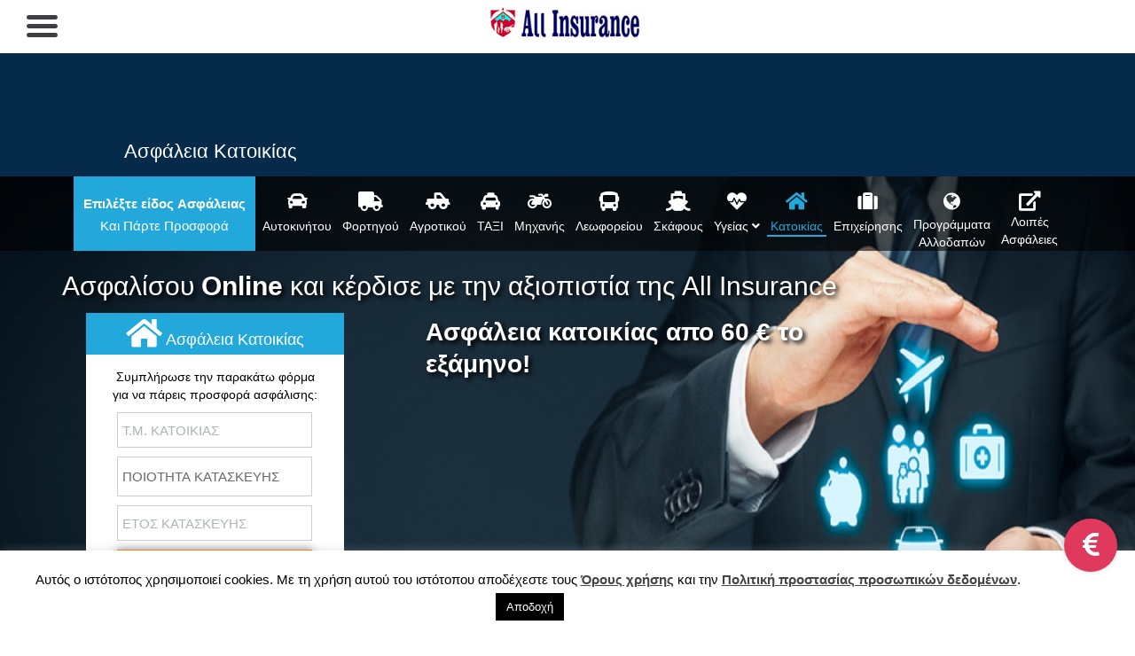

--- FILE ---
content_type: text/html; charset=UTF-8
request_url: https://allinsurance.gr/asfaleia_katoikias/
body_size: 40316
content:
<!DOCTYPE html>
<html lang="el"
	prefix="og: https://ogp.me/ns#"  class="scheme_original">

<head>
	<title>Ασφάλεια Κατοικίας | All Insurance | Ασφαλιστικό Γραφείο | Περιστέρι</title>
<meta name='robots' content='max-image-preview:large' />
		<meta charset="UTF-8" />
		<meta name="viewport" content="width=device-width, initial-scale=1, maximum-scale=1">
		<meta name="format-detection" content="telephone=no">
	
		<link rel="profile" href="http://gmpg.org/xfn/11" />
		<link rel="pingback" href="https://allinsurance.gr/xmlrpc.php" />
		
<!-- All In One SEO Pack 3.7.1ob_start_detected [-1,-1] -->
<script type="application/ld+json" class="aioseop-schema">{"@context":"https://schema.org","@graph":[{"@type":"Organization","@id":"https://allinsurance.gr/#organization","url":"https://allinsurance.gr/","name":"All Insurance | Ασφαλιστικό Γραφείο | Περιστέρι","sameAs":[]},{"@type":"WebSite","@id":"https://allinsurance.gr/#website","url":"https://allinsurance.gr/","name":"All Insurance | Ασφαλιστικό Γραφείο | Περιστέρι","publisher":{"@id":"https://allinsurance.gr/#organization"}},{"@type":"WebPage","@id":"https://allinsurance.gr/asfaleia_katoikias/#webpage","url":"https://allinsurance.gr/asfaleia_katoikias/","inLanguage":"el","name":"Ασφάλεια Κατοικίας","isPartOf":{"@id":"https://allinsurance.gr/#website"},"breadcrumb":{"@id":"https://allinsurance.gr/asfaleia_katoikias/#breadcrumblist"},"datePublished":"2018-10-17T17:00:10+03:00","dateModified":"2018-10-24T22:15:54+03:00"},{"@type":"BreadcrumbList","@id":"https://allinsurance.gr/asfaleia_katoikias/#breadcrumblist","itemListElement":[{"@type":"ListItem","position":1,"item":{"@type":"WebPage","@id":"https://allinsurance.gr/","url":"https://allinsurance.gr/","name":"All Insurance | Ασφαλιστικό Γραφείο | Περιστέρι"}},{"@type":"ListItem","position":2,"item":{"@type":"WebPage","@id":"https://allinsurance.gr/asfaleia_katoikias/","url":"https://allinsurance.gr/asfaleia_katoikias/","name":"Ασφάλεια Κατοικίας"}}]}]}</script>
<link rel="canonical" href="https://allinsurance.gr/asfaleia_katoikias/" />
<meta property="og:type" content="article" />
<meta property="og:title" content="Ασφάλεια Κατοικίας | All Insurance | Ασφαλιστικό Γραφείο | Περιστέρι" />
<meta property="og:url" content="https://allinsurance.gr/asfaleia_katoikias/" />
<meta property="og:site_name" content="All Insurance | Ασφαλιστικό Γραφείο | Περιστέρι" />
<meta property="og:image" content="https://allinsurance.gr/wp-content/uploads/2021/11/facebook-cover-6.jpg" />
<meta property="article:published_time" content="2018-10-17T20:00:10Z" />
<meta property="article:modified_time" content="2018-10-25T01:15:54Z" />
<meta property="og:image:secure_url" content="https://allinsurance.gr/wp-content/uploads/2021/11/facebook-cover-6.jpg" />
<meta name="twitter:card" content="summary" />
<meta name="twitter:title" content="Ασφάλεια Κατοικίας | All Insurance | Ασφαλιστικό Γραφείο | Περιστέρι" />
<meta name="twitter:image" content="https://allinsurance.gr/wp-content/uploads/2021/11/facebook-cover-6.jpg" />
<!-- All In One SEO Pack -->
<link rel='dns-prefetch' href='//ajax.googleapis.com' />
<link rel='dns-prefetch' href='//www.google.com' />
<link rel='dns-prefetch' href='//fonts.googleapis.com' />
<link rel="alternate" type="application/rss+xml" title="Ροή RSS &raquo; All Insurance | Ασφαλιστικό Γραφείο | Περιστέρι" href="https://allinsurance.gr/feed/" />
<link rel="alternate" type="application/rss+xml" title="Ροή Σχολίων &raquo; All Insurance | Ασφαλιστικό Γραφείο | Περιστέρι" href="https://allinsurance.gr/comments/feed/" />
<link rel="alternate" title="oEmbed (JSON)" type="application/json+oembed" href="https://allinsurance.gr/wp-json/oembed/1.0/embed?url=https%3A%2F%2Fallinsurance.gr%2Fasfaleia_katoikias%2F" />
<link rel="alternate" title="oEmbed (XML)" type="text/xml+oembed" href="https://allinsurance.gr/wp-json/oembed/1.0/embed?url=https%3A%2F%2Fallinsurance.gr%2Fasfaleia_katoikias%2F&#038;format=xml" />
<style id='wp-img-auto-sizes-contain-inline-css' type='text/css'>
img:is([sizes=auto i],[sizes^="auto," i]){contain-intrinsic-size:3000px 1500px}
/*# sourceURL=wp-img-auto-sizes-contain-inline-css */
</style>
<style id='wp-emoji-styles-inline-css' type='text/css'>

	img.wp-smiley, img.emoji {
		display: inline !important;
		border: none !important;
		box-shadow: none !important;
		height: 1em !important;
		width: 1em !important;
		margin: 0 0.07em !important;
		vertical-align: -0.1em !important;
		background: none !important;
		padding: 0 !important;
	}
/*# sourceURL=wp-emoji-styles-inline-css */
</style>
<style id='wp-block-library-inline-css' type='text/css'>
:root{--wp-block-synced-color:#7a00df;--wp-block-synced-color--rgb:122,0,223;--wp-bound-block-color:var(--wp-block-synced-color);--wp-editor-canvas-background:#ddd;--wp-admin-theme-color:#007cba;--wp-admin-theme-color--rgb:0,124,186;--wp-admin-theme-color-darker-10:#006ba1;--wp-admin-theme-color-darker-10--rgb:0,107,160.5;--wp-admin-theme-color-darker-20:#005a87;--wp-admin-theme-color-darker-20--rgb:0,90,135;--wp-admin-border-width-focus:2px}@media (min-resolution:192dpi){:root{--wp-admin-border-width-focus:1.5px}}.wp-element-button{cursor:pointer}:root .has-very-light-gray-background-color{background-color:#eee}:root .has-very-dark-gray-background-color{background-color:#313131}:root .has-very-light-gray-color{color:#eee}:root .has-very-dark-gray-color{color:#313131}:root .has-vivid-green-cyan-to-vivid-cyan-blue-gradient-background{background:linear-gradient(135deg,#00d084,#0693e3)}:root .has-purple-crush-gradient-background{background:linear-gradient(135deg,#34e2e4,#4721fb 50%,#ab1dfe)}:root .has-hazy-dawn-gradient-background{background:linear-gradient(135deg,#faaca8,#dad0ec)}:root .has-subdued-olive-gradient-background{background:linear-gradient(135deg,#fafae1,#67a671)}:root .has-atomic-cream-gradient-background{background:linear-gradient(135deg,#fdd79a,#004a59)}:root .has-nightshade-gradient-background{background:linear-gradient(135deg,#330968,#31cdcf)}:root .has-midnight-gradient-background{background:linear-gradient(135deg,#020381,#2874fc)}:root{--wp--preset--font-size--normal:16px;--wp--preset--font-size--huge:42px}.has-regular-font-size{font-size:1em}.has-larger-font-size{font-size:2.625em}.has-normal-font-size{font-size:var(--wp--preset--font-size--normal)}.has-huge-font-size{font-size:var(--wp--preset--font-size--huge)}.has-text-align-center{text-align:center}.has-text-align-left{text-align:left}.has-text-align-right{text-align:right}.has-fit-text{white-space:nowrap!important}#end-resizable-editor-section{display:none}.aligncenter{clear:both}.items-justified-left{justify-content:flex-start}.items-justified-center{justify-content:center}.items-justified-right{justify-content:flex-end}.items-justified-space-between{justify-content:space-between}.screen-reader-text{border:0;clip-path:inset(50%);height:1px;margin:-1px;overflow:hidden;padding:0;position:absolute;width:1px;word-wrap:normal!important}.screen-reader-text:focus{background-color:#ddd;clip-path:none;color:#444;display:block;font-size:1em;height:auto;left:5px;line-height:normal;padding:15px 23px 14px;text-decoration:none;top:5px;width:auto;z-index:100000}html :where(.has-border-color){border-style:solid}html :where([style*=border-top-color]){border-top-style:solid}html :where([style*=border-right-color]){border-right-style:solid}html :where([style*=border-bottom-color]){border-bottom-style:solid}html :where([style*=border-left-color]){border-left-style:solid}html :where([style*=border-width]){border-style:solid}html :where([style*=border-top-width]){border-top-style:solid}html :where([style*=border-right-width]){border-right-style:solid}html :where([style*=border-bottom-width]){border-bottom-style:solid}html :where([style*=border-left-width]){border-left-style:solid}html :where(img[class*=wp-image-]){height:auto;max-width:100%}:where(figure){margin:0 0 1em}html :where(.is-position-sticky){--wp-admin--admin-bar--position-offset:var(--wp-admin--admin-bar--height,0px)}@media screen and (max-width:600px){html :where(.is-position-sticky){--wp-admin--admin-bar--position-offset:0px}}

/*# sourceURL=wp-block-library-inline-css */
</style><style id='global-styles-inline-css' type='text/css'>
:root{--wp--preset--aspect-ratio--square: 1;--wp--preset--aspect-ratio--4-3: 4/3;--wp--preset--aspect-ratio--3-4: 3/4;--wp--preset--aspect-ratio--3-2: 3/2;--wp--preset--aspect-ratio--2-3: 2/3;--wp--preset--aspect-ratio--16-9: 16/9;--wp--preset--aspect-ratio--9-16: 9/16;--wp--preset--color--black: #000000;--wp--preset--color--cyan-bluish-gray: #abb8c3;--wp--preset--color--white: #ffffff;--wp--preset--color--pale-pink: #f78da7;--wp--preset--color--vivid-red: #cf2e2e;--wp--preset--color--luminous-vivid-orange: #ff6900;--wp--preset--color--luminous-vivid-amber: #fcb900;--wp--preset--color--light-green-cyan: #7bdcb5;--wp--preset--color--vivid-green-cyan: #00d084;--wp--preset--color--pale-cyan-blue: #8ed1fc;--wp--preset--color--vivid-cyan-blue: #0693e3;--wp--preset--color--vivid-purple: #9b51e0;--wp--preset--gradient--vivid-cyan-blue-to-vivid-purple: linear-gradient(135deg,rgb(6,147,227) 0%,rgb(155,81,224) 100%);--wp--preset--gradient--light-green-cyan-to-vivid-green-cyan: linear-gradient(135deg,rgb(122,220,180) 0%,rgb(0,208,130) 100%);--wp--preset--gradient--luminous-vivid-amber-to-luminous-vivid-orange: linear-gradient(135deg,rgb(252,185,0) 0%,rgb(255,105,0) 100%);--wp--preset--gradient--luminous-vivid-orange-to-vivid-red: linear-gradient(135deg,rgb(255,105,0) 0%,rgb(207,46,46) 100%);--wp--preset--gradient--very-light-gray-to-cyan-bluish-gray: linear-gradient(135deg,rgb(238,238,238) 0%,rgb(169,184,195) 100%);--wp--preset--gradient--cool-to-warm-spectrum: linear-gradient(135deg,rgb(74,234,220) 0%,rgb(151,120,209) 20%,rgb(207,42,186) 40%,rgb(238,44,130) 60%,rgb(251,105,98) 80%,rgb(254,248,76) 100%);--wp--preset--gradient--blush-light-purple: linear-gradient(135deg,rgb(255,206,236) 0%,rgb(152,150,240) 100%);--wp--preset--gradient--blush-bordeaux: linear-gradient(135deg,rgb(254,205,165) 0%,rgb(254,45,45) 50%,rgb(107,0,62) 100%);--wp--preset--gradient--luminous-dusk: linear-gradient(135deg,rgb(255,203,112) 0%,rgb(199,81,192) 50%,rgb(65,88,208) 100%);--wp--preset--gradient--pale-ocean: linear-gradient(135deg,rgb(255,245,203) 0%,rgb(182,227,212) 50%,rgb(51,167,181) 100%);--wp--preset--gradient--electric-grass: linear-gradient(135deg,rgb(202,248,128) 0%,rgb(113,206,126) 100%);--wp--preset--gradient--midnight: linear-gradient(135deg,rgb(2,3,129) 0%,rgb(40,116,252) 100%);--wp--preset--font-size--small: 13px;--wp--preset--font-size--medium: 20px;--wp--preset--font-size--large: 36px;--wp--preset--font-size--x-large: 42px;--wp--preset--spacing--20: 0.44rem;--wp--preset--spacing--30: 0.67rem;--wp--preset--spacing--40: 1rem;--wp--preset--spacing--50: 1.5rem;--wp--preset--spacing--60: 2.25rem;--wp--preset--spacing--70: 3.38rem;--wp--preset--spacing--80: 5.06rem;--wp--preset--shadow--natural: 6px 6px 9px rgba(0, 0, 0, 0.2);--wp--preset--shadow--deep: 12px 12px 50px rgba(0, 0, 0, 0.4);--wp--preset--shadow--sharp: 6px 6px 0px rgba(0, 0, 0, 0.2);--wp--preset--shadow--outlined: 6px 6px 0px -3px rgb(255, 255, 255), 6px 6px rgb(0, 0, 0);--wp--preset--shadow--crisp: 6px 6px 0px rgb(0, 0, 0);}:where(.is-layout-flex){gap: 0.5em;}:where(.is-layout-grid){gap: 0.5em;}body .is-layout-flex{display: flex;}.is-layout-flex{flex-wrap: wrap;align-items: center;}.is-layout-flex > :is(*, div){margin: 0;}body .is-layout-grid{display: grid;}.is-layout-grid > :is(*, div){margin: 0;}:where(.wp-block-columns.is-layout-flex){gap: 2em;}:where(.wp-block-columns.is-layout-grid){gap: 2em;}:where(.wp-block-post-template.is-layout-flex){gap: 1.25em;}:where(.wp-block-post-template.is-layout-grid){gap: 1.25em;}.has-black-color{color: var(--wp--preset--color--black) !important;}.has-cyan-bluish-gray-color{color: var(--wp--preset--color--cyan-bluish-gray) !important;}.has-white-color{color: var(--wp--preset--color--white) !important;}.has-pale-pink-color{color: var(--wp--preset--color--pale-pink) !important;}.has-vivid-red-color{color: var(--wp--preset--color--vivid-red) !important;}.has-luminous-vivid-orange-color{color: var(--wp--preset--color--luminous-vivid-orange) !important;}.has-luminous-vivid-amber-color{color: var(--wp--preset--color--luminous-vivid-amber) !important;}.has-light-green-cyan-color{color: var(--wp--preset--color--light-green-cyan) !important;}.has-vivid-green-cyan-color{color: var(--wp--preset--color--vivid-green-cyan) !important;}.has-pale-cyan-blue-color{color: var(--wp--preset--color--pale-cyan-blue) !important;}.has-vivid-cyan-blue-color{color: var(--wp--preset--color--vivid-cyan-blue) !important;}.has-vivid-purple-color{color: var(--wp--preset--color--vivid-purple) !important;}.has-black-background-color{background-color: var(--wp--preset--color--black) !important;}.has-cyan-bluish-gray-background-color{background-color: var(--wp--preset--color--cyan-bluish-gray) !important;}.has-white-background-color{background-color: var(--wp--preset--color--white) !important;}.has-pale-pink-background-color{background-color: var(--wp--preset--color--pale-pink) !important;}.has-vivid-red-background-color{background-color: var(--wp--preset--color--vivid-red) !important;}.has-luminous-vivid-orange-background-color{background-color: var(--wp--preset--color--luminous-vivid-orange) !important;}.has-luminous-vivid-amber-background-color{background-color: var(--wp--preset--color--luminous-vivid-amber) !important;}.has-light-green-cyan-background-color{background-color: var(--wp--preset--color--light-green-cyan) !important;}.has-vivid-green-cyan-background-color{background-color: var(--wp--preset--color--vivid-green-cyan) !important;}.has-pale-cyan-blue-background-color{background-color: var(--wp--preset--color--pale-cyan-blue) !important;}.has-vivid-cyan-blue-background-color{background-color: var(--wp--preset--color--vivid-cyan-blue) !important;}.has-vivid-purple-background-color{background-color: var(--wp--preset--color--vivid-purple) !important;}.has-black-border-color{border-color: var(--wp--preset--color--black) !important;}.has-cyan-bluish-gray-border-color{border-color: var(--wp--preset--color--cyan-bluish-gray) !important;}.has-white-border-color{border-color: var(--wp--preset--color--white) !important;}.has-pale-pink-border-color{border-color: var(--wp--preset--color--pale-pink) !important;}.has-vivid-red-border-color{border-color: var(--wp--preset--color--vivid-red) !important;}.has-luminous-vivid-orange-border-color{border-color: var(--wp--preset--color--luminous-vivid-orange) !important;}.has-luminous-vivid-amber-border-color{border-color: var(--wp--preset--color--luminous-vivid-amber) !important;}.has-light-green-cyan-border-color{border-color: var(--wp--preset--color--light-green-cyan) !important;}.has-vivid-green-cyan-border-color{border-color: var(--wp--preset--color--vivid-green-cyan) !important;}.has-pale-cyan-blue-border-color{border-color: var(--wp--preset--color--pale-cyan-blue) !important;}.has-vivid-cyan-blue-border-color{border-color: var(--wp--preset--color--vivid-cyan-blue) !important;}.has-vivid-purple-border-color{border-color: var(--wp--preset--color--vivid-purple) !important;}.has-vivid-cyan-blue-to-vivid-purple-gradient-background{background: var(--wp--preset--gradient--vivid-cyan-blue-to-vivid-purple) !important;}.has-light-green-cyan-to-vivid-green-cyan-gradient-background{background: var(--wp--preset--gradient--light-green-cyan-to-vivid-green-cyan) !important;}.has-luminous-vivid-amber-to-luminous-vivid-orange-gradient-background{background: var(--wp--preset--gradient--luminous-vivid-amber-to-luminous-vivid-orange) !important;}.has-luminous-vivid-orange-to-vivid-red-gradient-background{background: var(--wp--preset--gradient--luminous-vivid-orange-to-vivid-red) !important;}.has-very-light-gray-to-cyan-bluish-gray-gradient-background{background: var(--wp--preset--gradient--very-light-gray-to-cyan-bluish-gray) !important;}.has-cool-to-warm-spectrum-gradient-background{background: var(--wp--preset--gradient--cool-to-warm-spectrum) !important;}.has-blush-light-purple-gradient-background{background: var(--wp--preset--gradient--blush-light-purple) !important;}.has-blush-bordeaux-gradient-background{background: var(--wp--preset--gradient--blush-bordeaux) !important;}.has-luminous-dusk-gradient-background{background: var(--wp--preset--gradient--luminous-dusk) !important;}.has-pale-ocean-gradient-background{background: var(--wp--preset--gradient--pale-ocean) !important;}.has-electric-grass-gradient-background{background: var(--wp--preset--gradient--electric-grass) !important;}.has-midnight-gradient-background{background: var(--wp--preset--gradient--midnight) !important;}.has-small-font-size{font-size: var(--wp--preset--font-size--small) !important;}.has-medium-font-size{font-size: var(--wp--preset--font-size--medium) !important;}.has-large-font-size{font-size: var(--wp--preset--font-size--large) !important;}.has-x-large-font-size{font-size: var(--wp--preset--font-size--x-large) !important;}
/*# sourceURL=global-styles-inline-css */
</style>

<style id='classic-theme-styles-inline-css' type='text/css'>
/*! This file is auto-generated */
.wp-block-button__link{color:#fff;background-color:#32373c;border-radius:9999px;box-shadow:none;text-decoration:none;padding:calc(.667em + 2px) calc(1.333em + 2px);font-size:1.125em}.wp-block-file__button{background:#32373c;color:#fff;text-decoration:none}
/*# sourceURL=/wp-includes/css/classic-themes.min.css */
</style>
<link property="stylesheet" rel='stylesheet' id='contact-form-7-css' href='https://allinsurance.gr/wp-content/plugins/contact-form-7/includes/css/styles.css?ver=5.5.6' type='text/css' media='all' />
<link property="stylesheet" rel='stylesheet' id='jquery-ui-theme-css' href='https://ajax.googleapis.com/ajax/libs/jqueryui/1.11.4/themes/redmond/jquery-ui.min.css?ver=1.11.4' type='text/css' media='all' />
<link property="stylesheet" rel='stylesheet' id='jquery-ui-timepicker-css' href='https://allinsurance.gr/wp-content/plugins/contact-form-7-datepicker/js/jquery-ui-timepicker/jquery-ui-timepicker-addon.min.css?ver=6.9' type='text/css' media='all' />
<link property="stylesheet" rel='stylesheet' id='cookie-law-info-css' href='https://allinsurance.gr/wp-content/plugins/cookie-law-info/public/css/cookie-law-info-public.css?ver=1.9.1' type='text/css' media='all' />
<link property="stylesheet" rel='stylesheet' id='cookie-law-info-gdpr-css' href='https://allinsurance.gr/wp-content/plugins/cookie-law-info/public/css/cookie-law-info-gdpr.css?ver=1.9.1' type='text/css' media='all' />
<link property="stylesheet" rel='stylesheet' id='insurel-font-google_fonts-style-css' href='//fonts.googleapis.com/css?family=Hind%3A300%2C400%2C500%2C600%2C700%26subset%3Dlatin%2Clatin-ext%2Cgreek' type='text/css' media='all' />
<link property="stylesheet" rel='stylesheet' id='insurel-fontello-style-css' href='https://allinsurance.gr/wp-content/themes/insurel/css/fontello/css/fontello.css' type='text/css' media='all' />
<link property="stylesheet" rel='stylesheet' id='insurel-main-css' href='https://allinsurance.gr/wp-content/themes/insurel/style.css' type='text/css' media='all' />
<link property="stylesheet" rel='stylesheet' id='insurel-animation-style-css' href='https://allinsurance.gr/wp-content/themes/insurel/fw/css/core.animation.css' type='text/css' media='all' />
<link property="stylesheet" rel='stylesheet' id='insurel-shortcodes-style-css' href='https://allinsurance.gr/wp-content/themes/insurel/shortcodes/theme.shortcodes.css' type='text/css' media='all' />
<link property="stylesheet" rel='stylesheet' id='insurel-theme-style-css' href='https://allinsurance.gr/wp-content/themes/insurel/css/theme.css' type='text/css' media='all' />
<style id='insurel-theme-style-inline-css' type='text/css'>
  .sidebar_outer_logo .logo_main,.top_panel_wrap .logo_main,.top_panel_wrap .logo_fixed{height:70px} .contacts_wrap .logo img{height:30px}
/*# sourceURL=insurel-theme-style-inline-css */
</style>
<link property="stylesheet" rel='stylesheet' id='insurel-responsive-style-css' href='https://allinsurance.gr/wp-content/themes/insurel/css/responsive.css' type='text/css' media='all' />
<link property="stylesheet" rel='stylesheet' id='mediaelement-css' href='https://allinsurance.gr/wp-includes/js/mediaelement/mediaelementplayer-legacy.min.css?ver=4.2.17' type='text/css' media='all' />
<link property="stylesheet" rel='stylesheet' id='wp-mediaelement-css' href='https://allinsurance.gr/wp-includes/js/mediaelement/wp-mediaelement.min.css?ver=6.9' type='text/css' media='all' />
<link property="stylesheet" rel='stylesheet' id='js_composer_front-css' href='https://allinsurance.gr/wp-content/plugins/js_composer/assets/css/js_composer.min.css?ver=6.2.0' type='text/css' media='all' />
<link property="stylesheet" rel='stylesheet' id='pcs-styles-css' href='https://allinsurance.gr/wp-content/plugins/post-content-shortcodes/styles/default-styles.css?ver=1.0' type='text/css' media='screen' />
<script type="text/javascript" src="https://allinsurance.gr/wp-includes/js/jquery/jquery.min.js?ver=3.7.1" id="jquery-core-js"></script>
<script type="text/javascript" src="https://allinsurance.gr/wp-includes/js/jquery/jquery-migrate.min.js?ver=3.4.1" id="jquery-migrate-js"></script>
<script type="text/javascript" id="cookie-law-info-js-extra">
/* <![CDATA[ */
var Cli_Data = {"nn_cookie_ids":[],"cookielist":[],"ccpaEnabled":"","ccpaRegionBased":"","ccpaBarEnabled":"","ccpaType":"gdpr","js_blocking":"","custom_integration":"","triggerDomRefresh":""};
var cli_cookiebar_settings = {"animate_speed_hide":"500","animate_speed_show":"500","background":"#FFF","border":"#b1a6a6c2","border_on":"","button_1_button_colour":"#000","button_1_button_hover":"#000000","button_1_link_colour":"#fff","button_1_as_button":"1","button_1_new_win":"","button_2_button_colour":"#333","button_2_button_hover":"#292929","button_2_link_colour":"#444","button_2_as_button":"","button_2_hidebar":"","button_3_button_colour":"#000","button_3_button_hover":"#000000","button_3_link_colour":"#fff","button_3_as_button":"1","button_3_new_win":"","button_4_button_colour":"#000","button_4_button_hover":"#000000","button_4_link_colour":"#fff","button_4_as_button":"1","font_family":"inherit","header_fix":"","notify_animate_hide":"1","notify_animate_show":"","notify_div_id":"#cookie-law-info-bar","notify_position_horizontal":"right","notify_position_vertical":"bottom","scroll_close":"","scroll_close_reload":"","accept_close_reload":"","reject_close_reload":"","showagain_tab":"1","showagain_background":"#fff","showagain_border":"#000","showagain_div_id":"#cookie-law-info-again","showagain_x_position":"100px","text":"#000","show_once_yn":"","show_once":"10000","logging_on":"","as_popup":"","popup_overlay":"1","bar_heading_text":"","cookie_bar_as":"banner","popup_showagain_position":"bottom-right","widget_position":"left"};
var log_object = {"ajax_url":"https://allinsurance.gr/wp-admin/admin-ajax.php"};
//# sourceURL=cookie-law-info-js-extra
/* ]]> */
</script>
<script type="text/javascript" src="https://allinsurance.gr/wp-content/plugins/cookie-law-info/public/js/cookie-law-info-public.js?ver=1.9.1" id="cookie-law-info-js"></script>
<script type="text/javascript" src="https://allinsurance.gr/wp-content/themes/insurel/fw/js/photostack/modernizr.min.js" id="insurel-core-modernizr-script-js"></script>
<link rel="https://api.w.org/" href="https://allinsurance.gr/wp-json/" /><link rel="alternate" title="JSON" type="application/json" href="https://allinsurance.gr/wp-json/wp/v2/pages/1842" /><link rel="EditURI" type="application/rsd+xml" title="RSD" href="https://allinsurance.gr/xmlrpc.php?rsd" />
<meta name="generator" content="WordPress 6.9" />
<link rel='shortlink' href='https://allinsurance.gr/?p=1842' />
<meta name="generator" content="Powered by WPBakery Page Builder - drag and drop page builder for WordPress."/>
<style type="text/css" id="custom-background-css">
body.custom-background { background-color: #f5f5f5; }
</style>
	<link rel="icon" href="https://allinsurance.gr/wp-content/uploads/2021/11/favicon-99-150x150.jpg" sizes="32x32" />
<link rel="icon" href="https://allinsurance.gr/wp-content/uploads/2021/11/favicon-99.jpg" sizes="192x192" />
<link rel="apple-touch-icon" href="https://allinsurance.gr/wp-content/uploads/2021/11/favicon-99.jpg" />
<meta name="msapplication-TileImage" content="https://allinsurance.gr/wp-content/uploads/2021/11/favicon-99.jpg" />
		<style type="text/css" id="wp-custom-css">
			#cookie-law-info-bar{
	padding: 20px 10px;
	padding-right: 100px;
}

.modal-epeksigisis p{
	font-size: 17px;
  line-height: 22px;
}

#insurel_widget_socials-2{
	margin-top: 25px;
}

.footer_wrap ul.menu li{
	width: 100%;
}
.fb_dialog_content iframe{
	bottom: 140px !important;	
}

.modal-epeksigisis button.close {
    padding: 1px;
    cursor: pointer;
    background: transparent;
    border: 0;    
    color: white;
    z-index: 999;
    background: black;
    width: 25px;
    height: 25px;
    display: block;
    position: absolute;
    right: 3px;
    top: 3px;
    border-radius: 15px;
    opacity: 0.8;
}

.modal-body {
    position: relative;
    padding: 30px !important;
    padding-top: 50px !important;
    min-height: 250px;
    color: black;
}

.all-filter-div{
	position: relative;
}

.all-filter-div i{
	position: absolute;
    right: 15px;
    top: 5px;
    font-size: 21px;
	color: #178acc;
	cursor: pointer;
}

.scheme_original a.btn.btn-primary.DirWizard{
	color: white;	
}
 .scheme_original #tab-background-div h4{
	color: white;
	text-shadow: 3px 3px 5px black;
}

.slider-right-bg form{
	color: black;
}
.tab button.active{
	border-bottom: 2px solid #22A8DB !important;
}
.offer-form .form-group .btn-green{
	background: #fc7a00;
}
.offer-form input{
	width: 100% !important;
}

.offer-form input[type="radio"], input[type="radio"]{
	height: 22px;
	display: inline-block;
	width: 40px !important;
}

.forma-radio .form-check-label{
	font-weight: bold;
	font-size: 16px;
	color: #253c58 !important;
}

.offer-form .form-check.forma-radio label.form-check-label{
		display: inline-block;
	vertical-align: text-bottom;
}

.offer-form .form-check.forma-radio{
	text-align: left;
}


.no-padding{
	padding: 0px !important;
}
.slider-right-bg{
		background: white;
	height: 310px !important;	
}

.slider-left-bg{
	background: #ffdb99;
	height: 310px;
	padding-top: 80px;
	text-align: center;
}

.slider-left-bg b{
 font-size: 30px;
	color: black;
}

.nopadding{
	margin: 0px !important;
	padding: 0px !important;
	
}
/*.menu_main_wrap{
	margin: 0px !important;
	padding: 0px !important;
}
*/
.footer_wrap_inner{
	/*background: #0B676B !important; */
	
	padding: 5px !important;
}

.copyright_wrap_inner{
	padding: 10px
}

.menu_main_wrap *{
	text-transform: none !important;
	font-weight: bold;
}

.offer-form{
	width: 100% !important;
	text-align: center;
	max-width: 280px !important;
 }

.pre-form-heading{
	font-size: 18px;
	color:  white !important;
	background: rgba(34, 168, 219,1);
	text-align: center;
	padding: 5px 10px 5px 10px;
	margin-bottom: 0px;
		margin-top: 5px;
	/*width: 280px;*/
}

#loipa-headings h3{
 font-size: 21px;
}

#loipa-headings hr{
	margin: 10px;
}

#tab-background-div { 
	background-color: #6f6e72 !important;
	background: no-repeat center center; 
	-webkit-background-size: cover;
	-moz-background-size: cover;
	-o-background-size: cover;
	background-size: cover;
	margin-top: 0px;
	padding-bottom: 30px;
}

#paidiki-frontida *{
	text-shadow:2px 2px 3px black;
}

#paidiki-frontida .sc_intro_descr{
	font-size: 17px !important;
}

.footer_wrap_inner{
	padding-top: 30px;
	padding-bottom: 0px;
}

.hidden_content{
   display: none;	
}

#child-care h2, #child-care .sc_intro_descr{
	cursor: default !important;
	color: transparent !important;
}

#contact-form-custom .forma-element{
	padding: 25px !important;
}
#contact-forma{
	padding: 25px !important;
	height: 200px !important;
}

#menu-item-1733 ul{
	top: 40px;
}

.form-group{
	max-width: 220px !important;
}


.sidebar_inner *{
	color: white !important;	
}

.top_panel_title_inner{
	background: #062b4a /*#E3385A*/ !important;
	margin: 0px !important;
	padding: 98px 0px 15px 0px;
}

@media(max-width: 1024px){
	.top_panel_title_inner, .top_panel_inner_style_6, .title_present_inner{
		padding: 10px 0px 15px 0px !important;
	}	
	
	.payment_code input, .customer_plates input, .customer_email input{
	width: 100%;
}
}

.top_panel_title_inner h1{
		font-size: 22px !important;
	font-weight: normal !important;
	color: white !important;
}


.menu_main_wrap .search_wrap, 
.menu_main_wrap #menu_user{
	display: none !important;
}

header > div > div{
	padding-top: 10px;
}

/************/
.mySlides {
    background: transparent !important;
	 text-shadow: 3px 3px 5px black;
}

.price_table{
	width: 100% !important;
}

.logo_descr{
	color: white;
}
.viber, .fb{
	color: white;
}
.viber:hover{
	color: #8f5db7;
}
.footer_contacts, .footer_contacts > a{
	color: white !important;
}
.fb:hover{
	color: #3B5998;
}
.offer-form > .form-group > .form-control{
	color: #686868;
}
.forma-element{
	color: #686868 !important;
	padding: 0px !important;
}

.forma-tel{
	padding: 10px;
}

label{
		color: #686868 !important;
}
.side_wrap .open{
	top: 10px !important;
}
.logo, .menu_main_wrap{
	margin: 0px !important;
	padding: 0px !important;
}

.fix-margin-top ul{
	margin-top: -30px;
}

@media( max-width:1023px ){
	.logo, .menu_main_wrap{	
	 padding: 10px !important;
  }
}

.header_mobile .logo_main{
	height: 55px;
} 
.menu_button.icon-menu:before{
	font-size: 50px;
}
@media( max-width:500px ){
  .fix-input-width input.wpcf7-text{
  	width: 100%;
  }
}

.page_title{
	font-size: 30px !important;
}

.post_info{
	display: none;
}



.form-row {
  width: 100%;
  /*margin: 0 auto;*/
    text-align: center;
}
.form-block {
  width: 100px;
  /*float: left;*/
    display: inline-block;
    zoom: 1;
}

.forma-element{
	width: 100%;
	height: 40px !important;
	border: 1px solid lightgray;
}

.offer-form{
	background: transparent !important;
	width: fit-content;
	/*width: auto !important;*/
	padding: 15px 10px 10px 10px !important;
	
}
.offer-form select{
	font-size: 15px;
	padding: 5px;
	height: 45px;
	width: 220px;
}
.offer-form input{
	font-size: 15px;
	padding: 5px;
	height: 40px;
	width: 220px;
}
.form-group{
	margin: 10px;
}
.comments_wrap{
	display: none;
}

.cont-ttl{
	color: #E3385A;
	font-size: 18px;
	font-weight: bold;
}
.cont-txt{	
	font-size: 15px;
}

.mySlides h3{
	font-size: 28px;
}
/********** Style the tabs START *************/
.tab {
    /*overflow: hidden !important;*/
    background: rgba(0,0,0,0.6) !important;
}

.tab-ttl-size{
	font-size: 14px;
}

.tab-icons{
	font-size: 22px;
}
/* Style the buttons inside the tab */
.tab button {
    background-color: transparent;
    color: white !important;
    height: auto !important;
    border: none !important;
    outline: none !important;
    padding: 14px 16px !important;
    transition: 0.3s !important;
}

/* Change background color of buttons on hover */
.tab button:hover {
  
}

.colored:hover{
	color: #22A8DB !important;
    cursor: pointer !important;
}

/* Create an active/current tablink class */
.tab button.active {
    color: #22A8DB !important;
}

/* Style the tab content */
.tabcontent {
    display: none;
    padding: 6px 12px !important;
    border: none !important;
    border-top: none !important;
	  width: 315px;
    
}

/********** Style the tabs END *************/

/*****/
/*!
 * Bootstrap v3.3.7 (https://getbootstrap.com)
 * Copyright 2011-2016 Twitter, Inc.
 * Licensed under MIT (https://github.com/twbs/bootstrap/blob/master/LICENSE)
 */

/*!
 * Generated using the Bootstrap Customizer (https://getbootstrap.com/customize/?id=3480420b1bdb271445f091b053f499d7)
 * Config saved to config.json and https://gist.github.com/3480420b1bdb271445f091b053f499d7
 */
/*!
 * Bootstrap v3.3.7 (https://getbootstrap.com)
 * Copyright 2011-2016 Twitter, Inc.
 * Licensed under MIT (https://github.com/twbs/bootstrap/blob/master/LICENSE)
 */
/*! normalize.css v3.0.3 | MIT License | github.com/necolas/normalize.css */
html {
  font-family: sans-serif;
  -ms-text-size-adjust: 100%;
  -webkit-text-size-adjust: 100%;
}
body {
  margin: 0;
}
article,
aside,
details,
figcaption,
figure,
footer,
header,
hgroup,
main,
menu,
nav,
section,
summary {
  display: block;
}
audio,
canvas,
progress,
video {
  display: inline-block;
  vertical-align: baseline;
}
audio:not([controls]) {
  display: none;
  height: 0;
}
[hidden],
template {
  display: none;
}
a {
  background-color: transparent;
}
a:active,
a:hover {
  outline: 0;
}
abbr[title] {
  border-bottom: 1px dotted;
}
b,
strong {
  font-weight: bold;
}
dfn {
  font-style: italic;
}
h1 {
  font-size: 2em;
  margin: 0.67em 0;
}
mark {
  background: #ff0;
  color: #000;
}
small {
  font-size: 80%;
}
sub,
sup {
  font-size: 75%;
  line-height: 0;
  position: relative;
  vertical-align: baseline;
}
sup {
  top: -0.5em;
}
sub {
  bottom: -0.25em;
}
img {
  border: 0;
}
svg:not(:root) {
  overflow: hidden;
}
figure {
  margin: 1em 40px;
}
hr {
  -webkit-box-sizing: content-box;
     -moz-box-sizing: content-box;
          box-sizing: content-box;
  height: 0;
}
pre {
  overflow: auto;
}
code,
kbd,
pre,
samp {
  font-family: monospace, monospace;
  font-size: 1em;
}
button,
input,
optgroup,
select,
textarea {
  color: inherit;
  font: inherit;
  margin: 0;
}
button {
  overflow: visible;
}
button,
select {
  text-transform: none;
}
button,
html input[type="button"],
input[type="reset"],
input[type="submit"] {
  -webkit-appearance: button;
  cursor: pointer;
}
button[disabled],
html input[disabled] {
  cursor: default;
}
button::-moz-focus-inner,
input::-moz-focus-inner {
  border: 0;
  padding: 0;
}
input {
  line-height: normal;
}
input[type="checkbox"],
input[type="radio"] {
  -webkit-box-sizing: border-box;
     -moz-box-sizing: border-box;
          box-sizing: border-box;
  padding: 0;
}
input[type="number"]::-webkit-inner-spin-button,
input[type="number"]::-webkit-outer-spin-button {
  height: auto;
}
input[type="search"] {
  -webkit-appearance: textfield;
  -webkit-box-sizing: content-box;
     -moz-box-sizing: content-box;
          box-sizing: content-box;
}
input[type="search"]::-webkit-search-cancel-button,
input[type="search"]::-webkit-search-decoration {
  -webkit-appearance: none;
}
fieldset {
  border: 1px solid #c0c0c0;
  margin: 0 2px;
  padding: 0.35em 0.625em 0.75em;
}
legend {
  border: 0;
  padding: 0;
}
textarea {
  overflow: auto;
}
optgroup {
  font-weight: bold;
}
table {
  border-collapse: collapse;
  border-spacing: 0;
}
td,
th {
  padding: 0;
}
* {
  -webkit-box-sizing: border-box;
  -moz-box-sizing: border-box;
  box-sizing: border-box;
}
*:before,
*:after {
  -webkit-box-sizing: border-box;
  -moz-box-sizing: border-box;
  box-sizing: border-box;
}
html {
  font-size: 10px;
  -webkit-tap-highlight-color: rgba(0, 0, 0, 0);
}
body {
  font-family: "Helvetica Neue", Helvetica, Arial, sans-serif;
  font-size: 14px;
  line-height: 1.42857143;
  color: #333333;
  background-color: #ffffff;
}
input,
button,
select,
textarea {
  font-family: inherit;
  font-size: inherit;
  line-height: inherit;
}
a {
  color: #337ab7;
  text-decoration: none;
}
a:hover,
a:focus {
  color: #23527c;
  text-decoration: underline;
}
a:focus {
  outline: 5px auto -webkit-focus-ring-color;
  outline-offset: -2px;
}
figure {
  margin: 0;
}
img {
  vertical-align: middle;
}
.img-responsive {
  display: block;
  max-width: 100%;
  height: auto;
}
.img-rounded {
  border-radius: 6px;
}
.img-thumbnail {
  padding: 4px;
  line-height: 1.42857143;
  background-color: #ffffff;
  border: 1px solid #dddddd;
  border-radius: 4px;
  -webkit-transition: all 0.2s ease-in-out;
  -o-transition: all 0.2s ease-in-out;
  transition: all 0.2s ease-in-out;
  display: inline-block;
  max-width: 100%;
  height: auto;
}
.img-circle {
  border-radius: 50%;
}
hr {
  margin-top: 20px;
  margin-bottom: 20px;
  border: 0;
  border-top: 1px solid #eeeeee;
}
.sr-only {
  position: absolute;
  width: 1px;
  height: 1px;
  margin: -1px;
  padding: 0;
  overflow: hidden;
  clip: rect(0, 0, 0, 0);
  border: 0;
}
.sr-only-focusable:active,
.sr-only-focusable:focus {
  position: static;
  width: auto;
  height: auto;
  margin: 0;
  overflow: visible;
  clip: auto;
}
[role="button"] {
  cursor: pointer;
}
.container {
  margin-right: auto;
  margin-left: auto;
  padding-left: 15px;
  padding-right: 15px;
}
@media (min-width: 768px) {
  .container {
    width: 750px;
  }
}
@media (min-width: 992px) {
  .container {
    width: 970px;
  }
}
@media (min-width: 1200px) {
  .container {
    width: 1170px;
  }
}
.container-fluid {
  margin-right: auto;
  margin-left: auto;
  padding-left: 15px;
  padding-right: 15px;
}
.row {
  margin-left: -15px;
  margin-right: -15px;
}
.col-xs-1, .col-sm-1, .col-md-1, .col-lg-1, .col-xs-2, .col-sm-2, .col-md-2, .col-lg-2, .col-xs-3, .col-sm-3, .col-md-3, .col-lg-3, .col-xs-4, .col-sm-4, .col-md-4, .col-lg-4, .col-xs-5, .col-sm-5, .col-md-5, .col-lg-5, .col-xs-6, .col-sm-6, .col-md-6, .col-lg-6, .col-xs-7, .col-sm-7, .col-md-7, .col-lg-7, .col-xs-8, .col-sm-8, .col-md-8, .col-lg-8, .col-xs-9, .col-sm-9, .col-md-9, .col-lg-9, .col-xs-10, .col-sm-10, .col-md-10, .col-lg-10, .col-xs-11, .col-sm-11, .col-md-11, .col-lg-11, .col-xs-12, .col-sm-12, .col-md-12, .col-lg-12 {
  position: relative;
  min-height: 1px;
  padding-left: 15px;
  padding-right: 15px;
}
.col-xs-1, .col-xs-2, .col-xs-3, .col-xs-4, .col-xs-5, .col-xs-6, .col-xs-7, .col-xs-8, .col-xs-9, .col-xs-10, .col-xs-11, .col-xs-12 {
  float: left;
}
.col-xs-12 {
  width: 100%;
}
.col-xs-11 {
  width: 91.66666667%;
}
.col-xs-10 {
  width: 83.33333333%;
}
.col-xs-9 {
  width: 75%;
}
.col-xs-8 {
  width: 66.66666667%;
}
.col-xs-7 {
  width: 58.33333333%;
}
.col-xs-6 {
  width: 50%;
}
.col-xs-5 {
  width: 41.66666667%;
}
.col-xs-4 {
  width: 33.33333333%;
}
.col-xs-3 {
  width: 25%;
}
.col-xs-2 {
  width: 16.66666667%;
}
.col-xs-1 {
  width: 8.33333333%;
}
.col-xs-pull-12 {
  right: 100%;
}
.col-xs-pull-11 {
  right: 91.66666667%;
}
.col-xs-pull-10 {
  right: 83.33333333%;
}
.col-xs-pull-9 {
  right: 75%;
}
.col-xs-pull-8 {
  right: 66.66666667%;
}
.col-xs-pull-7 {
  right: 58.33333333%;
}
.col-xs-pull-6 {
  right: 50%;
}
.col-xs-pull-5 {
  right: 41.66666667%;
}
.col-xs-pull-4 {
  right: 33.33333333%;
}
.col-xs-pull-3 {
  right: 25%;
}
.col-xs-pull-2 {
  right: 16.66666667%;
}
.col-xs-pull-1 {
  right: 8.33333333%;
}
.col-xs-pull-0 {
  right: auto;
}
.col-xs-push-12 {
  left: 100%;
}
.col-xs-push-11 {
  left: 91.66666667%;
}
.col-xs-push-10 {
  left: 83.33333333%;
}
.col-xs-push-9 {
  left: 75%;
}
.col-xs-push-8 {
  left: 66.66666667%;
}
.col-xs-push-7 {
  left: 58.33333333%;
}
.col-xs-push-6 {
  left: 50%;
}
.col-xs-push-5 {
  left: 41.66666667%;
}
.col-xs-push-4 {
  left: 33.33333333%;
}
.col-xs-push-3 {
  left: 25%;
}
.col-xs-push-2 {
  left: 16.66666667%;
}
.col-xs-push-1 {
  left: 8.33333333%;
}
.col-xs-push-0 {
  left: auto;
}
.col-xs-offset-12 {
  margin-left: 100%;
}
.col-xs-offset-11 {
  margin-left: 91.66666667%;
}
.col-xs-offset-10 {
  margin-left: 83.33333333%;
}
.col-xs-offset-9 {
  margin-left: 75%;
}
.col-xs-offset-8 {
  margin-left: 66.66666667%;
}
.col-xs-offset-7 {
  margin-left: 58.33333333%;
}
.col-xs-offset-6 {
  margin-left: 50%;
}
.col-xs-offset-5 {
  margin-left: 41.66666667%;
}
.col-xs-offset-4 {
  margin-left: 33.33333333%;
}
.col-xs-offset-3 {
  margin-left: 25%;
}
.col-xs-offset-2 {
  margin-left: 16.66666667%;
}
.col-xs-offset-1 {
  margin-left: 8.33333333%;
}
.col-xs-offset-0 {
  margin-left: 0%;
}
@media (min-width: 768px) {
  .col-sm-1, .col-sm-2, .col-sm-3, .col-sm-4, .col-sm-5, .col-sm-6, .col-sm-7, .col-sm-8, .col-sm-9, .col-sm-10, .col-sm-11, .col-sm-12 {
    float: left;
  }
  .col-sm-12 {
    width: 100%;
  }
  .col-sm-11 {
    width: 91.66666667%;
  }
  .col-sm-10 {
    width: 83.33333333%;
  }
  .col-sm-9 {
    width: 75%;
  }
  .col-sm-8 {
    width: 66.66666667%;
  }
  .col-sm-7 {
    width: 58.33333333%;
  }
  .col-sm-6 {
    width: 50%;
  }
  .col-sm-5 {
    width: 41.66666667%;
  }
  .col-sm-4 {
    width: 33.33333333%;
  }
  .col-sm-3 {
    width: 25%;
  }
  .col-sm-2 {
    width: 16.66666667%;
  }
  .col-sm-1 {
    width: 8.33333333%;
  }
  .col-sm-pull-12 {
    right: 100%;
  }
  .col-sm-pull-11 {
    right: 91.66666667%;
  }
  .col-sm-pull-10 {
    right: 83.33333333%;
  }
  .col-sm-pull-9 {
    right: 75%;
  }
  .col-sm-pull-8 {
    right: 66.66666667%;
  }
  .col-sm-pull-7 {
    right: 58.33333333%;
  }
  .col-sm-pull-6 {
    right: 50%;
  }
  .col-sm-pull-5 {
    right: 41.66666667%;
  }
  .col-sm-pull-4 {
    right: 33.33333333%;
  }
  .col-sm-pull-3 {
    right: 25%;
  }
  .col-sm-pull-2 {
    right: 16.66666667%;
  }
  .col-sm-pull-1 {
    right: 8.33333333%;
  }
  .col-sm-pull-0 {
    right: auto;
  }
  .col-sm-push-12 {
    left: 100%;
  }
  .col-sm-push-11 {
    left: 91.66666667%;
  }
  .col-sm-push-10 {
    left: 83.33333333%;
  }
  .col-sm-push-9 {
    left: 75%;
  }
  .col-sm-push-8 {
    left: 66.66666667%;
  }
  .col-sm-push-7 {
    left: 58.33333333%;
  }
  .col-sm-push-6 {
    left: 50%;
  }
  .col-sm-push-5 {
    left: 41.66666667%;
  }
  .col-sm-push-4 {
    left: 33.33333333%;
  }
  .col-sm-push-3 {
    left: 25%;
  }
  .col-sm-push-2 {
    left: 16.66666667%;
  }
  .col-sm-push-1 {
    left: 8.33333333%;
  }
  .col-sm-push-0 {
    left: auto;
  }
  .col-sm-offset-12 {
    margin-left: 100%;
  }
  .col-sm-offset-11 {
    margin-left: 91.66666667%;
  }
  .col-sm-offset-10 {
    margin-left: 83.33333333%;
  }
  .col-sm-offset-9 {
    margin-left: 75%;
  }
  .col-sm-offset-8 {
    margin-left: 66.66666667%;
  }
  .col-sm-offset-7 {
    margin-left: 58.33333333%;
  }
  .col-sm-offset-6 {
    margin-left: 50%;
  }
  .col-sm-offset-5 {
    margin-left: 41.66666667%;
  }
  .col-sm-offset-4 {
    margin-left: 33.33333333%;
  }
  .col-sm-offset-3 {
    margin-left: 25%;
  }
  .col-sm-offset-2 {
    margin-left: 16.66666667%;
  }
  .col-sm-offset-1 {
    margin-left: 8.33333333%;
  }
  .col-sm-offset-0 {
    margin-left: 0%;
  }
}
@media (min-width: 992px) {
  .col-md-1, .col-md-2, .col-md-3, .col-md-4, .col-md-5, .col-md-6, .col-md-7, .col-md-8, .col-md-9, .col-md-10, .col-md-11, .col-md-12 {
    float: left;
  }
  .col-md-12 {
    width: 100%;
  }
  .col-md-11 {
    width: 91.66666667%;
  }
  .col-md-10 {
    width: 83.33333333%;
  }
  .col-md-9 {
    width: 75%;
  }
  .col-md-8 {
    width: 66.66666667%;
  }
  .col-md-7 {
    width: 58.33333333%;
  }
  .col-md-6 {
    width: 50%;
  }
  .col-md-5 {
    width: 41.66666667%;
  }
  .col-md-4 {
    width: 33.33333333%;
  }
  .col-md-3 {
    width: 25%;
  }
  .col-md-2 {
    width: 16.66666667%;
  }
  .col-md-1 {
    width: 8.33333333%;
  }
  .col-md-pull-12 {
    right: 100%;
  }
  .col-md-pull-11 {
    right: 91.66666667%;
  }
  .col-md-pull-10 {
    right: 83.33333333%;
  }
  .col-md-pull-9 {
    right: 75%;
  }
  .col-md-pull-8 {
    right: 66.66666667%;
  }
  .col-md-pull-7 {
    right: 58.33333333%;
  }
  .col-md-pull-6 {
    right: 50%;
  }
  .col-md-pull-5 {
    right: 41.66666667%;
  }
  .col-md-pull-4 {
    right: 33.33333333%;
  }
  .col-md-pull-3 {
    right: 25%;
  }
  .col-md-pull-2 {
    right: 16.66666667%;
  }
  .col-md-pull-1 {
    right: 8.33333333%;
  }
  .col-md-pull-0 {
    right: auto;
  }
  .col-md-push-12 {
    left: 100%;
  }
  .col-md-push-11 {
    left: 91.66666667%;
  }
  .col-md-push-10 {
    left: 83.33333333%;
  }
  .col-md-push-9 {
    left: 75%;
  }
  .col-md-push-8 {
    left: 66.66666667%;
  }
  .col-md-push-7 {
    left: 58.33333333%;
  }
  .col-md-push-6 {
    left: 50%;
  }
  .col-md-push-5 {
    left: 41.66666667%;
  }
  .col-md-push-4 {
    left: 33.33333333%;
  }
  .col-md-push-3 {
    left: 25%;
  }
  .col-md-push-2 {
    left: 16.66666667%;
  }
  .col-md-push-1 {
    left: 8.33333333%;
  }
  .col-md-push-0 {
    left: auto;
  }
  .col-md-offset-12 {
    margin-left: 100%;
  }
  .col-md-offset-11 {
    margin-left: 91.66666667%;
  }
  .col-md-offset-10 {
    margin-left: 83.33333333%;
  }
  .col-md-offset-9 {
    margin-left: 75%;
  }
  .col-md-offset-8 {
    margin-left: 66.66666667%;
  }
  .col-md-offset-7 {
    margin-left: 58.33333333%;
  }
  .col-md-offset-6 {
    margin-left: 50%;
  }
  .col-md-offset-5 {
    margin-left: 41.66666667%;
  }
  .col-md-offset-4 {
    margin-left: 33.33333333%;
  }
  .col-md-offset-3 {
    margin-left: 25%;
  }
  .col-md-offset-2 {
    margin-left: 16.66666667%;
  }
  .col-md-offset-1 {
    margin-left: 8.33333333%;
  }
  .col-md-offset-0 {
    margin-left: 0%;
  }
}
@media (min-width: 1200px) {
  .col-lg-1, .col-lg-2, .col-lg-3, .col-lg-4, .col-lg-5, .col-lg-6, .col-lg-7, .col-lg-8, .col-lg-9, .col-lg-10, .col-lg-11, .col-lg-12 {
    float: left;
  }
  .col-lg-12 {
    width: 100%;
  }
  .col-lg-11 {
    width: 91.66666667%;
  }
  .col-lg-10 {
    width: 83.33333333%;
  }
  .col-lg-9 {
    width: 75%;
  }
  .col-lg-8 {
    width: 66.66666667%;
  }
  .col-lg-7 {
    width: 58.33333333%;
  }
  .col-lg-6 {
    width: 50%;
  }
  .col-lg-5 {
    width: 41.66666667%;
  }
  .col-lg-4 {
    width: 33.33333333%;
  }
  .col-lg-3 {
    width: 25%;
  }
  .col-lg-2 {
    width: 16.66666667%;
  }
  .col-lg-1 {
    width: 8.33333333%;
  }
  .col-lg-pull-12 {
    right: 100%;
  }
  .col-lg-pull-11 {
    right: 91.66666667%;
  }
  .col-lg-pull-10 {
    right: 83.33333333%;
  }
  .col-lg-pull-9 {
    right: 75%;
  }
  .col-lg-pull-8 {
    right: 66.66666667%;
  }
  .col-lg-pull-7 {
    right: 58.33333333%;
  }
  .col-lg-pull-6 {
    right: 50%;
  }
  .col-lg-pull-5 {
    right: 41.66666667%;
  }
  .col-lg-pull-4 {
    right: 33.33333333%;
  }
  .col-lg-pull-3 {
    right: 25%;
  }
  .col-lg-pull-2 {
    right: 16.66666667%;
  }
  .col-lg-pull-1 {
    right: 8.33333333%;
  }
  .col-lg-pull-0 {
    right: auto;
  }
  .col-lg-push-12 {
    left: 100%;
  }
  .col-lg-push-11 {
    left: 91.66666667%;
  }
  .col-lg-push-10 {
    left: 83.33333333%;
  }
  .col-lg-push-9 {
    left: 75%;
  }
  .col-lg-push-8 {
    left: 66.66666667%;
  }
  .col-lg-push-7 {
    left: 58.33333333%;
  }
  .col-lg-push-6 {
    left: 50%;
  }
  .col-lg-push-5 {
    left: 41.66666667%;
  }
  .col-lg-push-4 {
    left: 33.33333333%;
  }
  .col-lg-push-3 {
    left: 25%;
  }
  .col-lg-push-2 {
    left: 16.66666667%;
  }
  .col-lg-push-1 {
    left: 8.33333333%;
  }
  .col-lg-push-0 {
    left: auto;
  }
  .col-lg-offset-12 {
    margin-left: 100%;
  }
  .col-lg-offset-11 {
    margin-left: 91.66666667%;
  }
  .col-lg-offset-10 {
    margin-left: 83.33333333%;
  }
  .col-lg-offset-9 {
    margin-left: 75%;
  }
  .col-lg-offset-8 {
    margin-left: 66.66666667%;
  }
  .col-lg-offset-7 {
    margin-left: 58.33333333%;
  }
  .col-lg-offset-6 {
    margin-left: 50%;
  }
  .col-lg-offset-5 {
    margin-left: 41.66666667%;
  }
  .col-lg-offset-4 {
    margin-left: 33.33333333%;
  }
  .col-lg-offset-3 {
    margin-left: 25%;
  }
  .col-lg-offset-2 {
    margin-left: 16.66666667%;
  }
  .col-lg-offset-1 {
    margin-left: 8.33333333%;
  }
  .col-lg-offset-0 {
    margin-left: 0%;
  }
}
.clearfix:before,
.clearfix:after,
.container:before,
.container:after,
.container-fluid:before,
.container-fluid:after,
.row:before,
.row:after {
  content: " ";
  display: table;
}
.clearfix:after,
.container:after,
.container-fluid:after,
.row:after {
  clear: both;
}
.center-block {
  display: block;
  margin-left: auto;
  margin-right: auto;
}
.pull-right {
  float: right !important;
}
.pull-left {
  float: left !important;
}
.hide {
  display: none !important;
}
.show {
  display: block !important;
}
.invisible {
  visibility: hidden;
}
.text-hide {
  font: 0/0 a;
  color: transparent;
  text-shadow: none;
  background-color: transparent;
  border: 0;
}
.hidden {
  display: none !important;
}
.affix {
  position: fixed;
}

input[type="submit"].sc_button_size_medium.aligncenter, input[type="button"].sc_button_size_medium.aligncenter, button.sc_button_size_medium.aligncenter, .sc_button.sc_button_size_medium.aligncenter{
	max-width: 250px;
}

.scheme_original .sc_testimonials_style_testimonials-3 .sc_testimonial_content {
    background-color: #062b4a;
}

.scheme_original .sc_testimonials_style_testimonials-3 .sc_testimonial_content p:first-child:before, .scheme_original .sc_testimonials_style_testimonials-3 .sc_testimonial_author_position{
	color: #062b4a;
}

.scheme_original .sc_testimonials_style_testimonials-3 .sc_testimonial_content:after {
    border-top-color: #062b4a;
}

.scheme_original .scroll_to_top {
    background-color: #062b4a;
}

.scheme_original input[type="submit"], .scheme_original input[type="reset"], .scheme_original input[type="button"], .scheme_original button, .scheme_original .sc_button.sc_button_style_filled {
    background-color: #062b4a;
}

.scheme_original .menu_main_nav > li ul {
    background-color: #fff;
	-webkit-box-shadow: 0px 0px 5px 0px rgba(0,0,0,0.75);
-moz-box-shadow: 0px 0px 5px 0px rgba(0,0,0,0.75);
box-shadow: 0px 0px 5px 0px rgba(0,0,0,0.75);
}
.scheme_original .menu_main_nav > li ul li a {
    color: #062b4a;
}

.scheme_original .menu_main_nav > li > a {
    padding-left: 8px;
    padding-right: 8px;
}

@media (max-width: 1024px) {
	.mob-hide{
		display: none !important;
	}
}

#wpcf7-f1299-p322-o1 .wpcf7-f1299-p322-o1{
	color: white;
}

@media (max-width: 1439px) and (min-width: 1263px){
	.top_panel_wrap .logo_main {
    max-height: 60px;
	}
}

.DirWizard .form-horizontal .control-label, .DirWizard label{
	font-size: 15px;
}

.btn.btn-primary.DirWizard{
	font-size: 18px;
	padding: 12px 12px;
	/*background: #1b9636;*/
}

.btn.btn-primary.DirWizard.application{
	padding: 2px 12px;
} 

.panel-default .item-premium{
	color: #1b9636;
	font-weight: 600;
	font-size: 25px;
}

.panel-default ul.filterlist li label, .panel-default ul.filterlist li span{
	font-size: 13px;
	font-weight: 600;
}

.panel-default #submit-filtercovers{
	padding: 10px 20px;	
	font-size: 15px;
	background-color: #2fa4e7;
}

.btn-sm.btn-covers{
	font-size: 15px;
	background: #062b4a; 
	color: white;
}

.btn-sm.btn-covers:hover{
	background: #2780e3;/*#6ba8ec*/
	color: white;
}

.customize-unpreviewable .btn.btn-primary.btn-sm.fileupload{
	color: white !important;
}
.steps-container .steps li{
	width: 33.33%;
}

.panel-body{
	background: white;
}

.loaderIns.display{
	background: white;
}

.panel-body input[type=radio]:checked + label.vert:before, .panel-body input[type="checkbox"]:checked + label.vert:before, .panel-body #filterCovers.vertical li input[type="checkbox"]:checked + label:before{
	color: #2fa4e7;
}
 .dirwizard > ul.steps li.active .badge, .dirwizard > .steps-container > ul.steps li.active .badge{
	background-color: #2fa4e7;
}

.dirwizard > ul.steps li.active, .dirwizard > .steps-container > ul.steps li.active{
	color: #2fa4e7;
}

.dirwizard > ul.steps li.active .badge, .dirwizard > .steps-container > ul.steps li.active .badge {
    background-color: #2fa4e7 !important;
}

.scheme_original h4{
	color: #2fa4e7;
}

.panel-body .input-group-addon{
	color: white;
	background-color: #2fa4e7; 
}

input[type="checkbox"]:checked + label.hor:after{
	color: #2fa4e7 !important;
}

ul.filterlist li label, ul.filterlist li span {
    color: #253c58 !important;
}

.DirWizard .panel-default>.panel-heading{
color: white;
background-color: #062b4a;	
	font-weight: 600;
	font-size: 15px;
}

.btn.btn-primary.btn-sm.fileupload{
	color: #fff !important;
}

select.select-company-offer{
	    -webkit-appearance: none;
    -moz-appearance: none;
    background: transparent;
    background-image: url("https://allinsurance.gr/wp-content/uploads/2020/10/arrow-down-20.png");
    background-repeat: no-repeat;
    background-position-x: 95%;
    background-position-y: 50%;
    border: 1px solid #062b4a;
    border-radius: 2px;
    margin-right: 2rem;
    padding: 1rem;
    padding-right: 2rem;
	font-size: 16px;
}

.scheme_original select:focus{
	border: 1px solid #062b4a;
}

#direct .input-group .form-control, .customize-unpreviewable input[type="text"], #platenum, #email{
	color: #000 !important;
}


.panel.panel-default.loader-container h5{
	font-size: 22px;
	line-height: 30px;
	color: #253c58;
}

#getmeback{
	color:#e0395e;
	font-size: 20px;
/*	border: 1px solid #e0395e;
	padding: 5px;
	border-radius: 5px;*/
	margin: 10px;
	display: inline-block;
}

.navbar-label.plans, .navbar-label.duration{	    
    display: block;   
    text-align: left;   
    float: none;
    width: auto;
    margin-left: 20px;
    margin-right: 20px;
	
}
/*
.navbar-input:checked + .navbar-label.plans, .navbar-input:checked + .navbar-label.duration{
	color: #2196f3 !important;
	box-shadow: inset 15px -2px 0 #2196f3;
	 padding-left: 25px;
}
*/

.navbar-label.plans:before, .navbar-label.duration:before {
    color: #888;
    content: "\f0c8" !important;
    font-family: 'Font Awesome 5 Free';
}

.navbar-input:checked + .navbar-label.plans:before, .navbar-input:checked + .navbar-label.duration:before{
    color: #2780e3;
	font-weight: 900;
    content: "\f00c" !important;
	font-family: 'Font Awesome 5 Free';
}


#sortPackages .panel-body input[type=radio] {
    display: none !important;
    float: left;
}

.loaderIns.display .loader-container{
	width: 100%;
	border: none;
	left: 0%;
}

@media (max-width: 991px) {
	.btn-sm.btn-covers{
		padding-top: 14px;
		padding-bottom: 14px;
	}
	.panel-default .item-premium{
		margin-top: 20px;
	}
	
}


.loaderIns .loader-container{
	top: 0px !important;
}

.loaderIns .loader-container .la-line-scale-inner{
	display: table !important;
}

.loaderIns .loader-container .loader-1{
	    display: table-row;
    margin: 0 auto;
    width: 250px;
	margin-bottom: 18px;
}

.loaderIns .loader-container .loader-2{
	display: table-row;
    margin: 0 auto;
}

.loaderIns .loader-cont{	
    position: absolute;
    top: 12%;
    left: 50%;
    transform: translate(-50%, -50%);   
    opacity: 0.5;
}

@media (max-width: 768px) {
	.loaderIns .loader-cont{	
    top: 18%;
}
}

.loaderIns .loader-cont .lloader-1{
	width: 50%;
    border-radius: 30px;
}

.annual-discount:before{
	border-top: 13px solid transparent;
	content: "";
    position: absolute;    
    top: -26px;
    width: 0;
    height: 0;
    border-left: 10px solid transparent;
    border-bottom: 16px solid #ed0039;
    border-right: 10px solid transparent;
	left: 38px;
}

.annual-discount{
	background: #ed0039;
    position: relative;
    -moz-border-radius: 10px;
    -webkit-border-radius: 10px;
    border-radius: 10px;
	color: white;
	max-width: 160px;
	width: auto;
	padding: 5px 12px;
}

.annual-discount p{
	margin: 0px;
	padding: 0px;
}

@media( max-width:1440px ){
	header .top_panel_middle .content_wrap{	
	 width: 90%;
  }
}

@media (max-width: 479px){
.page-id-6405 .content_wrap, .page-id-6405 .content_container {
			width: 100%;
	}
.page-id-6405	.vc_row{
		padding: 15px;
	}
}		</style>
		<style type="text/css" data-type="vc_shortcodes-custom-css">.vc_custom_1540151506292{margin-bottom: 100px !important;}</style><noscript><style> .wpb_animate_when_almost_visible { opacity: 1; }</style></noscript>
<link rel="stylesheet" href="https://use.fontawesome.com/releases/v5.4.1/css/all.css" integrity="sha384-5sAR7xN1Nv6T6+dT2mhtzEpVJvfS3NScPQTrOxhwjIuvcA67KV2R5Jz6kr4abQsz" crossorigin="anonymous">

<script>
	function gtag_report_conversion(){
		console.log("empty gtag code");
	}
	</script><!-- Global site tag (gtag.js) - Google Ads: 10845394904 -->
<script async src="https://www.googletagmanager.com/gtag/js?id=AW-10845394904"></script>
<script>
  window.dataLayer = window.dataLayer || [];
  function gtag(){dataLayer.push(arguments);}
  gtag('js', new Date());

  gtag('config', 'AW-10845394904');
</script><!-- Event snippet for Αίτημα για προσφορά conversion page
In your html page, add the snippet and call gtag_report_conversion when someone clicks on the chosen link or button. -->
<script>
function gtag_report_conversion(url) {
  var callback = function () {
    if (typeof(url) != 'undefined') {
      window.location = url;
    }
  };
  gtag('event', 'conversion', {
      'send_to': 'AW-10845394904/zUtpCO_ZqZUDENivvrMo',
      'event_callback': callback
  });
  return false;
}
</script>
<!--  Track conversion  -->

<link property="stylesheet" rel='stylesheet' id='insurel-messages-style-css' href='https://allinsurance.gr/wp-content/themes/insurel/fw/js/core.messages/core.messages.min.css' type='text/css' media='all' />
<link property="stylesheet" rel='stylesheet' id='insurel-magnific-style-css' href='https://allinsurance.gr/wp-content/themes/insurel/fw/js/magnific/magnific-popup.min.css' type='text/css' media='all' />
<link property="stylesheet" rel='stylesheet' id='insurel-swiperslider-style-css' href='https://allinsurance.gr/wp-content/themes/insurel/fw/js/swiper/swiper.min.css' type='text/css' media='all' />
</head>

<body class="wp-singular page-template-default page page-id-1842 custom-background wp-theme-insurel insurel_body body_style_wide body_filled article_style_stretch layout_single-standard template_single-standard scheme_original top_panel_show top_panel_over sidebar_hide sidebar_outer_hide wpb-js-composer js-comp-ver-6.2.0 vc_responsive">

	<a id="toc_home" class="sc_anchor" title="Home" data-description="&lt;i&gt;Return to Home&lt;/i&gt; - &lt;br&gt;navigate to home page of the site" data-icon="icon-home" data-url="https://allinsurance.gr/" data-separator="yes"></a><a id="toc_top" class="sc_anchor" title="To Top" data-description="&lt;i&gt;Back to top&lt;/i&gt; - &lt;br&gt;scroll to top of the page" data-icon="icon-double-up" data-url="" data-separator="yes"></a>
	
	
	
	<div class="body_wrap">

		
		<div class="page_wrap">

			
		<div class="top_panel_fixed_wrap"></div>

		<header class="top_panel_wrap top_panel_style_6 scheme_">
			<div class="top_panel_wrap_inner top_panel_inner_style_6 top_panel_position_over">

			<div class="top_panel_middle" >
				<div class="content_wrap">
					<div class="contact_logo">
								<div class="logo">
			<a href="https://allinsurance.gr/"><img src="https://allinsurance.gr/wp-content/uploads/2021/11/logo-99.jpg" class="logo_main" alt="" width="236" height="70"><img src="https://allinsurance.gr/wp-content/uploads/2021/11/logo-98.jpg" class="logo_fixed" alt="" width="142" height="42"></a>
		</div>
							</div>
					<div class="menu_main_wrap">
						<nav class="menu_main_nav_area menu_hover_fade">
							<ul id="menu_main" class="menu_main_nav"><li id="menu-item-98" class="menu-item menu-item-type-custom menu-item-object-custom menu-item-home menu-item-98"><a href="http://allinsurance.gr"><span>Αρχική</span></a></li>
<li id="menu-item-1733" class="menu-item menu-item-type-custom menu-item-object-custom current-menu-ancestor current-menu-parent menu-item-has-children menu-item-1733"><a href="#"><span>Προϊόντα &#038; Υπηρεσίες  <i class="fas fa-chevron-down mob-hide"></i></span></a>
<ul class="sub-menu">
	<li id="menu-item-7326" class="menu-item menu-item-type-custom menu-item-object-custom menu-item-7326"><a target="_blank" href="https://b2c.intersurea.com/quotation/659/19_1"><span>Ασφάλεια Αυτοκινήτου</span></a></li>
	<li id="menu-item-7331" class="menu-item menu-item-type-custom menu-item-object-custom menu-item-7331"><a target="_blank" href="https://b2c.intersurea.com/quotation/659/19_9"><span>Ασφάλεια Μηχανής</span></a></li>
	<li id="menu-item-1860" class="menu-item menu-item-type-post_type menu-item-object-page menu-item-1860"><a href="https://allinsurance.gr/asfaleia_leoforeiou/"><span>Ασφάλεια Λεωφορείου</span></a></li>
	<li id="menu-item-7332" class="menu-item menu-item-type-custom menu-item-object-custom menu-item-7332"><a target="_blank" href="https://b2c.intersurea.com/quotation/659/19_2"><span>Ασφάλεια Φορτηγού</span></a></li>
	<li id="menu-item-3073" class="menu-item menu-item-type-post_type menu-item-object-page menu-item-3073"><a href="https://allinsurance.gr/asfaleia_taxi/"><span>Ασφάλεια ΤΑΞΙ</span></a></li>
	<li id="menu-item-3074" class="menu-item menu-item-type-post_type menu-item-object-page menu-item-3074"><a href="https://allinsurance.gr/asfaleia_skafous/"><span>Ασφάλεια Σκάφους</span></a></li>
	<li id="menu-item-3075" class="menu-item menu-item-type-post_type menu-item-object-page menu-item-has-children menu-item-3075"><a href="https://allinsurance.gr/asfaleia_ygeias/"><span>Ασφάλεια Υγείας</span></a>
	<ul class="sub-menu">
		<li id="menu-item-4349" class="menu-item menu-item-type-post_type menu-item-object-page menu-item-4349"><a href="https://allinsurance.gr/programa-asfalisis-oikogeneias/"><span>Πρόγραμμα Ασφάλισης Οικογένειας</span></a></li>
		<li id="menu-item-4348" class="menu-item menu-item-type-post_type menu-item-object-page menu-item-4348"><a href="https://allinsurance.gr/programa-asfalisis-enilikou/"><span>Πρόγραμμα Ασφάλισης Ενηλίκου</span></a></li>
		<li id="menu-item-4347" class="menu-item menu-item-type-post_type menu-item-object-page menu-item-4347"><a href="https://allinsurance.gr/programa-asfalisis-paidiou/"><span>Πρόγραμμα Ασφάλισης Παιδιού</span></a></li>
		<li id="menu-item-4346" class="menu-item menu-item-type-post_type menu-item-object-page menu-item-4346"><a href="https://allinsurance.gr/programa-asfalisis-foititi/"><span>Πρόγραμμα Ασφάλισης Φοιτητή</span></a></li>
		<li id="menu-item-4345" class="menu-item menu-item-type-post_type menu-item-object-page menu-item-4345"><a href="https://allinsurance.gr/programa-asfalisis-alodapou/"><span>Πρόγραμμα Ασφάλισης Αλλοδαπού</span></a></li>
		<li id="menu-item-4344" class="menu-item menu-item-type-post_type menu-item-object-page menu-item-4344"><a href="https://allinsurance.gr/taxidiotiki-asfalisi/"><span>Ταξιδιωτική Ασφάλιση</span></a></li>
		<li id="menu-item-4343" class="menu-item menu-item-type-post_type menu-item-object-page menu-item-4343"><a href="https://allinsurance.gr/karta-ygeias/"><span>Κάρτα υγείας</span></a></li>
	</ul>
</li>
	<li id="menu-item-3076" class="menu-item menu-item-type-post_type menu-item-object-page current-menu-item page_item page-item-1842 current_page_item menu-item-3076"><a href="https://allinsurance.gr/asfaleia_katoikias/" aria-current="page"><span>Ασφάλεια Κατοικίας</span></a></li>
	<li id="menu-item-1854" class="menu-item menu-item-type-post_type menu-item-object-page menu-item-1854"><a href="https://allinsurance.gr/asfaleia_epixeirisis/"><span>Ασφάλεια Επιχείρησης</span></a></li>
	<li id="menu-item-1853" class="menu-item menu-item-type-post_type menu-item-object-page menu-item-1853"><a href="https://allinsurance.gr/programamta_allodapwn/"><span>Ασφάλεια Υγείας Αλλοδαπών</span></a></li>
	<li id="menu-item-1863" class="menu-item menu-item-type-post_type menu-item-object-page menu-item-1863"><a href="https://allinsurance.gr/loipes_asfaleies/"><span>Λοιπές Ασφάλειες</span></a></li>
</ul>
</li>
<li id="menu-item-4498" class="fix-margin-top menu-item menu-item-type-custom menu-item-object-custom menu-item-has-children menu-item-4498"><a href="#"><span>Ασφαλιστικές Εταιρείες <i class="fas fa-chevron-down mob-hide"></i></span></a>
<ul class="sub-menu">
	<li id="menu-item-4600" class="menu-item menu-item-type-post_type menu-item-object-page menu-item-4600"><a href="https://allinsurance.gr/%ce%b1%cf%84%ce%bb%ce%b1%ce%bd%cf%84%ce%b9%ce%ba%ce%ae-%ce%ad%ce%bd%cf%89%cf%83%ce%b7/"><span>Ατλαντική Ένωση</span></a></li>
	<li id="menu-item-4557" class="menu-item menu-item-type-post_type menu-item-object-page menu-item-4557"><a href="https://allinsurance.gr/%ce%b4%cf%8d%ce%bd%ce%b1%ce%bc%ce%b9%cf%82-%ce%b1%cf%83%cf%86%ce%b1%ce%bb%ce%b9%cf%83%cf%84%ce%b9%ce%ba%ce%ae/"><span>Δύναμις</span></a></li>
	<li id="menu-item-4569" class="menu-item menu-item-type-post_type menu-item-object-page menu-item-4569"><a href="https://allinsurance.gr/%ce%b5%ce%b8%ce%bd%ce%b9%ce%ba%ce%ae/"><span>Εθνική</span></a></li>
	<li id="menu-item-4563" class="menu-item menu-item-type-post_type menu-item-object-page menu-item-4563"><a href="https://allinsurance.gr/%ce%b5%cf%85%cf%81%cf%89%cf%80%ce%b1%cf%8a%ce%ba%ce%ae-%cf%80%ce%af%cf%83%cf%84%ce%b7/"><span>Ευρωπαϊκή Πίστη</span></a></li>
	<li id="menu-item-4612" class="menu-item menu-item-type-post_type menu-item-object-page menu-item-4612"><a href="https://allinsurance.gr/%ce%b5%cf%85%cf%81%cf%8e%cf%80%ce%b7/"><span>Ευρώπη</span></a></li>
	<li id="menu-item-4501" class="menu-item menu-item-type-post_type menu-item-object-page menu-item-4501"><a href="https://allinsurance.gr/%ce%b9%ce%bd%cf%84%ce%b5%cf%81%cf%83%ce%b1%ce%bb%cf%8c%ce%bd%ce%b9%ce%ba%ce%b1/"><span>Ιντερσαλόνικα</span></a></li>
	<li id="menu-item-4525" class="menu-item menu-item-type-post_type menu-item-object-page menu-item-4525"><a href="https://allinsurance.gr/%ce%bc%ce%b9%ce%bd%ce%ad%cf%84%cf%84%ce%b1/"><span>Μινέττα</span></a></li>
	<li id="menu-item-4606" class="menu-item menu-item-type-post_type menu-item-object-page menu-item-4606"><a href="https://allinsurance.gr/%ce%bd%ce%ad%ce%bf%cf%82-%cf%80%ce%bf%cf%83%ce%b5%ce%b9%ce%b4%cf%8e%ce%bd/"><span>Νέος Ποσειδών</span></a></li>
	<li id="menu-item-4596" class="menu-item menu-item-type-post_type menu-item-object-page menu-item-4596"><a href="https://allinsurance.gr/%cf%83%cf%85%ce%bd%ce%b5%cf%84%ce%b1%ce%b9%cf%81%ce%b9%cf%83%cf%84%ce%b9%ce%ba%ce%ae/"><span>Συνεταιριστική</span></a></li>
	<li id="menu-item-4586" class="menu-item menu-item-type-post_type menu-item-object-page menu-item-4586"><a href="https://allinsurance.gr/%cf%85%ce%b4%cf%81%cf%8c%ce%b3%ce%b5%ce%b9%ce%bf%cf%82/"><span>Υδρόγειος</span></a></li>
	<li id="menu-item-4560" class="menu-item menu-item-type-post_type menu-item-object-page menu-item-4560"><a href="https://allinsurance.gr/allianz/"><span>Allianz</span></a></li>
	<li id="menu-item-4636" class="menu-item menu-item-type-post_type menu-item-object-page menu-item-4636"><a href="https://allinsurance.gr/anytime/"><span>Anytime</span></a></li>
	<li id="menu-item-4593" class="menu-item menu-item-type-post_type menu-item-object-page menu-item-4593"><a href="https://allinsurance.gr/apeiron/"><span>Apeiron</span></a></li>
	<li id="menu-item-4629" class="menu-item menu-item-type-post_type menu-item-object-page menu-item-4629"><a href="https://allinsurance.gr/arag/"><span>Arag</span></a></li>
	<li id="menu-item-4520" class="menu-item menu-item-type-post_type menu-item-object-page menu-item-4520"><a href="https://allinsurance.gr/euroins/"><span>Euroins</span></a></li>
	<li id="menu-item-4603" class="menu-item menu-item-type-post_type menu-item-object-page menu-item-4603"><a href="https://allinsurance.gr/generali/"><span>Generali</span></a></li>
	<li id="menu-item-4517" class="menu-item menu-item-type-post_type menu-item-object-page menu-item-4517"><a href="https://allinsurance.gr/groupama-phoenix/"><span>Groupama Phoenix</span></a></li>
	<li id="menu-item-4641" class="menu-item menu-item-type-post_type menu-item-object-page menu-item-4641"><a href="https://allinsurance.gr/interamerican/"><span>Interamerican</span></a></li>
	<li id="menu-item-4609" class="menu-item menu-item-type-post_type menu-item-object-page menu-item-4609"><a href="https://allinsurance.gr/interasco/"><span>Interasco</span></a></li>
	<li id="menu-item-4590" class="menu-item menu-item-type-post_type menu-item-object-page menu-item-4590"><a href="https://allinsurance.gr/interlife/"><span>Interlife</span></a></li>
	<li id="menu-item-4644" class="menu-item menu-item-type-post_type menu-item-object-page menu-item-4644"><a href="https://allinsurance.gr/mediterrania/"><span>Mediterrania</span></a></li>
	<li id="menu-item-4686" class="menu-item menu-item-type-post_type menu-item-object-page menu-item-4686"><a href="https://allinsurance.gr/q-brokers/"><span>Q Brokers</span></a></li>
</ul>
</li>
<li id="menu-item-1328" class="menu-item menu-item-type-post_type menu-item-object-page menu-item-1328"><a href="https://allinsurance.gr/sxetika_me_emas/"><span>Σχετικά με εμάς</span></a></li>
<li id="menu-item-909" class="menu-item menu-item-type-post_type menu-item-object-page menu-item-909"><a href="https://allinsurance.gr/contact/"><span>Επικοινωνία</span></a></li>
</ul>						</nav>
													<div class="top_panel_middle_contact_phone">
								<span class="phone" onclick="gtag_report_conversion();"><a href="tel://210 5776897">210 5776897</a></span>
							</div>
													<ul id="menu_user" class="menu_user_nav">
							<li class="menu_user_login"><a href="#popup_login" class="popup_link popup_login_link icon-user" title=""></a><div id="popup_login" class="popup_wrap popup_login bg_tint_light popup_half">
	<a href="#" class="popup_close"></a>
	<div class="form_wrap">
		<div>
			<form action="https://allinsurance.gr/wp-login.php" method="post" name="login_form" class="popup_form login_form">
				<input type="hidden" name="redirect_to" value="https://allinsurance.gr/">
				<div class="popup_form_field login_field iconed_field icon-user"><input type="text" id="log" name="log" value="" placeholder="Login or Email"></div>
				<div class="popup_form_field password_field iconed_field icon-lock"><input type="password" id="password" name="pwd" value="" placeholder="Password"></div>
				<div class="popup_form_field remember_field">
					<a href="https://allinsurance.gr/wp-login.php?action=lostpassword&#038;redirect_to=https%3A%2F%2Fallinsurance.gr%2Fasfaleia_katoikias%2F" class="forgot_password">Forgot password?</a>
					<input type="checkbox" value="forever" id="rememberme" name="rememberme">
					<label for="rememberme">Remember me</label>
				</div>
				<div class="popup_form_field submit_field"><input type="submit" class="submit_button" value="Login"></div>
			</form>
		</div>
			</div>	<!-- /.login_wrap -->
</div>		<!-- /.popup_login -->
</li></ul>
					</div>
				</div>
			</div>

			</div>
		</header>

			<div class="header_mobile ">
		<div class="content_wrap">
			<div class="menu_button icon-menu"></div>
					<div class="logo">
			<a href="https://allinsurance.gr/"><img src="https://allinsurance.gr/wp-content/uploads/2021/11/logo-99.jpg" class="logo_main" alt="" width="236" height="70"></a>
		</div>
				</div>
		<div class="side_wrap">
			<div class="close">Close</div>
			<div class="panel_top">
				<nav class="menu_main_nav_area">
					<ul id="menu_mobile" class="menu_main_nav"><li class="menu-item menu-item-type-custom menu-item-object-custom menu-item-home menu-item-98"><a href="http://allinsurance.gr"><span>Αρχική</span></a></li>
<li class="menu-item menu-item-type-custom menu-item-object-custom current-menu-ancestor current-menu-parent menu-item-has-children menu-item-1733"><a href="#"><span>Προϊόντα &#038; Υπηρεσίες  <i class="fas fa-chevron-down mob-hide"></i></span></a>
<ul class="sub-menu">
	<li class="menu-item menu-item-type-custom menu-item-object-custom menu-item-7326"><a target="_blank" href="https://b2c.intersurea.com/quotation/659/19_1"><span>Ασφάλεια Αυτοκινήτου</span></a></li>
	<li class="menu-item menu-item-type-custom menu-item-object-custom menu-item-7331"><a target="_blank" href="https://b2c.intersurea.com/quotation/659/19_9"><span>Ασφάλεια Μηχανής</span></a></li>
	<li class="menu-item menu-item-type-post_type menu-item-object-page menu-item-1860"><a href="https://allinsurance.gr/asfaleia_leoforeiou/"><span>Ασφάλεια Λεωφορείου</span></a></li>
	<li class="menu-item menu-item-type-custom menu-item-object-custom menu-item-7332"><a target="_blank" href="https://b2c.intersurea.com/quotation/659/19_2"><span>Ασφάλεια Φορτηγού</span></a></li>
	<li class="menu-item menu-item-type-post_type menu-item-object-page menu-item-3073"><a href="https://allinsurance.gr/asfaleia_taxi/"><span>Ασφάλεια ΤΑΞΙ</span></a></li>
	<li class="menu-item menu-item-type-post_type menu-item-object-page menu-item-3074"><a href="https://allinsurance.gr/asfaleia_skafous/"><span>Ασφάλεια Σκάφους</span></a></li>
	<li class="menu-item menu-item-type-post_type menu-item-object-page menu-item-has-children menu-item-3075"><a href="https://allinsurance.gr/asfaleia_ygeias/"><span>Ασφάλεια Υγείας</span></a>
	<ul class="sub-menu">
		<li class="menu-item menu-item-type-post_type menu-item-object-page menu-item-4349"><a href="https://allinsurance.gr/programa-asfalisis-oikogeneias/"><span>Πρόγραμμα Ασφάλισης Οικογένειας</span></a></li>
		<li class="menu-item menu-item-type-post_type menu-item-object-page menu-item-4348"><a href="https://allinsurance.gr/programa-asfalisis-enilikou/"><span>Πρόγραμμα Ασφάλισης Ενηλίκου</span></a></li>
		<li class="menu-item menu-item-type-post_type menu-item-object-page menu-item-4347"><a href="https://allinsurance.gr/programa-asfalisis-paidiou/"><span>Πρόγραμμα Ασφάλισης Παιδιού</span></a></li>
		<li class="menu-item menu-item-type-post_type menu-item-object-page menu-item-4346"><a href="https://allinsurance.gr/programa-asfalisis-foititi/"><span>Πρόγραμμα Ασφάλισης Φοιτητή</span></a></li>
		<li class="menu-item menu-item-type-post_type menu-item-object-page menu-item-4345"><a href="https://allinsurance.gr/programa-asfalisis-alodapou/"><span>Πρόγραμμα Ασφάλισης Αλλοδαπού</span></a></li>
		<li class="menu-item menu-item-type-post_type menu-item-object-page menu-item-4344"><a href="https://allinsurance.gr/taxidiotiki-asfalisi/"><span>Ταξιδιωτική Ασφάλιση</span></a></li>
		<li class="menu-item menu-item-type-post_type menu-item-object-page menu-item-4343"><a href="https://allinsurance.gr/karta-ygeias/"><span>Κάρτα υγείας</span></a></li>
	</ul>
</li>
	<li class="menu-item menu-item-type-post_type menu-item-object-page current-menu-item page_item page-item-1842 current_page_item menu-item-3076"><a href="https://allinsurance.gr/asfaleia_katoikias/" aria-current="page"><span>Ασφάλεια Κατοικίας</span></a></li>
	<li class="menu-item menu-item-type-post_type menu-item-object-page menu-item-1854"><a href="https://allinsurance.gr/asfaleia_epixeirisis/"><span>Ασφάλεια Επιχείρησης</span></a></li>
	<li class="menu-item menu-item-type-post_type menu-item-object-page menu-item-1853"><a href="https://allinsurance.gr/programamta_allodapwn/"><span>Ασφάλεια Υγείας Αλλοδαπών</span></a></li>
	<li class="menu-item menu-item-type-post_type menu-item-object-page menu-item-1863"><a href="https://allinsurance.gr/loipes_asfaleies/"><span>Λοιπές Ασφάλειες</span></a></li>
</ul>
</li>
<li class="fix-margin-top menu-item menu-item-type-custom menu-item-object-custom menu-item-has-children menu-item-4498"><a href="#"><span>Ασφαλιστικές Εταιρείες <i class="fas fa-chevron-down mob-hide"></i></span></a>
<ul class="sub-menu">
	<li class="menu-item menu-item-type-post_type menu-item-object-page menu-item-4600"><a href="https://allinsurance.gr/%ce%b1%cf%84%ce%bb%ce%b1%ce%bd%cf%84%ce%b9%ce%ba%ce%ae-%ce%ad%ce%bd%cf%89%cf%83%ce%b7/"><span>Ατλαντική Ένωση</span></a></li>
	<li class="menu-item menu-item-type-post_type menu-item-object-page menu-item-4557"><a href="https://allinsurance.gr/%ce%b4%cf%8d%ce%bd%ce%b1%ce%bc%ce%b9%cf%82-%ce%b1%cf%83%cf%86%ce%b1%ce%bb%ce%b9%cf%83%cf%84%ce%b9%ce%ba%ce%ae/"><span>Δύναμις</span></a></li>
	<li class="menu-item menu-item-type-post_type menu-item-object-page menu-item-4569"><a href="https://allinsurance.gr/%ce%b5%ce%b8%ce%bd%ce%b9%ce%ba%ce%ae/"><span>Εθνική</span></a></li>
	<li class="menu-item menu-item-type-post_type menu-item-object-page menu-item-4563"><a href="https://allinsurance.gr/%ce%b5%cf%85%cf%81%cf%89%cf%80%ce%b1%cf%8a%ce%ba%ce%ae-%cf%80%ce%af%cf%83%cf%84%ce%b7/"><span>Ευρωπαϊκή Πίστη</span></a></li>
	<li class="menu-item menu-item-type-post_type menu-item-object-page menu-item-4612"><a href="https://allinsurance.gr/%ce%b5%cf%85%cf%81%cf%8e%cf%80%ce%b7/"><span>Ευρώπη</span></a></li>
	<li class="menu-item menu-item-type-post_type menu-item-object-page menu-item-4501"><a href="https://allinsurance.gr/%ce%b9%ce%bd%cf%84%ce%b5%cf%81%cf%83%ce%b1%ce%bb%cf%8c%ce%bd%ce%b9%ce%ba%ce%b1/"><span>Ιντερσαλόνικα</span></a></li>
	<li class="menu-item menu-item-type-post_type menu-item-object-page menu-item-4525"><a href="https://allinsurance.gr/%ce%bc%ce%b9%ce%bd%ce%ad%cf%84%cf%84%ce%b1/"><span>Μινέττα</span></a></li>
	<li class="menu-item menu-item-type-post_type menu-item-object-page menu-item-4606"><a href="https://allinsurance.gr/%ce%bd%ce%ad%ce%bf%cf%82-%cf%80%ce%bf%cf%83%ce%b5%ce%b9%ce%b4%cf%8e%ce%bd/"><span>Νέος Ποσειδών</span></a></li>
	<li class="menu-item menu-item-type-post_type menu-item-object-page menu-item-4596"><a href="https://allinsurance.gr/%cf%83%cf%85%ce%bd%ce%b5%cf%84%ce%b1%ce%b9%cf%81%ce%b9%cf%83%cf%84%ce%b9%ce%ba%ce%ae/"><span>Συνεταιριστική</span></a></li>
	<li class="menu-item menu-item-type-post_type menu-item-object-page menu-item-4586"><a href="https://allinsurance.gr/%cf%85%ce%b4%cf%81%cf%8c%ce%b3%ce%b5%ce%b9%ce%bf%cf%82/"><span>Υδρόγειος</span></a></li>
	<li class="menu-item menu-item-type-post_type menu-item-object-page menu-item-4560"><a href="https://allinsurance.gr/allianz/"><span>Allianz</span></a></li>
	<li class="menu-item menu-item-type-post_type menu-item-object-page menu-item-4636"><a href="https://allinsurance.gr/anytime/"><span>Anytime</span></a></li>
	<li class="menu-item menu-item-type-post_type menu-item-object-page menu-item-4593"><a href="https://allinsurance.gr/apeiron/"><span>Apeiron</span></a></li>
	<li class="menu-item menu-item-type-post_type menu-item-object-page menu-item-4629"><a href="https://allinsurance.gr/arag/"><span>Arag</span></a></li>
	<li class="menu-item menu-item-type-post_type menu-item-object-page menu-item-4520"><a href="https://allinsurance.gr/euroins/"><span>Euroins</span></a></li>
	<li class="menu-item menu-item-type-post_type menu-item-object-page menu-item-4603"><a href="https://allinsurance.gr/generali/"><span>Generali</span></a></li>
	<li class="menu-item menu-item-type-post_type menu-item-object-page menu-item-4517"><a href="https://allinsurance.gr/groupama-phoenix/"><span>Groupama Phoenix</span></a></li>
	<li class="menu-item menu-item-type-post_type menu-item-object-page menu-item-4641"><a href="https://allinsurance.gr/interamerican/"><span>Interamerican</span></a></li>
	<li class="menu-item menu-item-type-post_type menu-item-object-page menu-item-4609"><a href="https://allinsurance.gr/interasco/"><span>Interasco</span></a></li>
	<li class="menu-item menu-item-type-post_type menu-item-object-page menu-item-4590"><a href="https://allinsurance.gr/interlife/"><span>Interlife</span></a></li>
	<li class="menu-item menu-item-type-post_type menu-item-object-page menu-item-4644"><a href="https://allinsurance.gr/mediterrania/"><span>Mediterrania</span></a></li>
	<li class="menu-item menu-item-type-post_type menu-item-object-page menu-item-4686"><a href="https://allinsurance.gr/q-brokers/"><span>Q Brokers</span></a></li>
</ul>
</li>
<li class="menu-item menu-item-type-post_type menu-item-object-page menu-item-1328"><a href="https://allinsurance.gr/sxetika_me_emas/"><span>Σχετικά με εμάς</span></a></li>
<li class="menu-item menu-item-type-post_type menu-item-object-page menu-item-909"><a href="https://allinsurance.gr/contact/"><span>Επικοινωνία</span></a></li>
</ul>				</nav>
							</div>
			
			
			<div class="panel_bottom">
							</div>
		</div>
		<div class="mask"></div>
	</div>				<div class="top_panel_title top_panel_style_6  title_present scheme_">
					<div class="top_panel_title_inner top_panel_inner_style_6  title_present_inner"  >
						<div class="content_wrap">
							<h1 class="page_title">Ασφάλεια Κατοικίας</h1>						</div>
					</div>
				</div>
				
			<div class="page_content_wrap page_paddings_no">

				
<div class="content_wrap">
<div class="content">
<article class="itemscope post_item post_item_single post_featured_default post_format_standard post-1842 page type-page status-publish hentry" itemscope itemtype="http://schema.org/Article">
<section class="post_content" itemprop="articleBody"><div class="vc_row wpb_row vc_row-fluid"><div class="wpb_column vc_column_container vc_col-sm-12"><div class="vc_column-inner"><div class="wpb_wrapper">
	<div class="wpb_text_column wpb_content_element " >
		<div class="wpb_wrapper">
			<div data-post-id='1792' class='insert-page insert-page-1792 ' id=""><div data-vc-full-width="true" data-vc-full-width-init="false" data-vc-stretch-content="true" class="vc_row wpb_row vc_row-fluid hidden_content vc_row-no-padding"><div class="wpb_column vc_column_container vc_col-sm-3"><div class="vc_column-inner"><div class="wpb_wrapper">
	<div class="wpb_text_column wpb_content_element " id="car-image">
		<div class="wpb_wrapper">
			<ul class="display-posts-listing"><li class="listing-item"><a class="image" href="https://allinsurance.gr/foto-auto/"><img loading="lazy" decoding="async" width="1920" height="1161" src="https://allinsurance.gr/wp-content/uploads/2020/09/home-bg.jpg" class="attachment-full size-full wp-post-image" alt="" srcset="https://allinsurance.gr/wp-content/uploads/2020/09/home-bg.jpg 1920w, https://allinsurance.gr/wp-content/uploads/2020/09/home-bg-300x181.jpg 300w, https://allinsurance.gr/wp-content/uploads/2020/09/home-bg-1024x619.jpg 1024w, https://allinsurance.gr/wp-content/uploads/2020/09/home-bg-768x464.jpg 768w, https://allinsurance.gr/wp-content/uploads/2020/09/home-bg-1536x929.jpg 1536w" sizes="auto, (max-width: 1920px) 100vw, 1920px" /></a> <a class="title" href="https://allinsurance.gr/foto-auto/">Φωτογραφία Αυτοκίνητο</a></li></ul>

		</div>
	</div>

	<div class="wpb_text_column wpb_content_element " id="moto-image">
		<div class="wpb_wrapper">
			<ul class="display-posts-listing"><li class="listing-item"><a class="image" href="https://allinsurance.gr/foto-moto/"><img loading="lazy" decoding="async" width="1920" height="1161" src="https://allinsurance.gr/wp-content/uploads/2020/09/home-bg.jpg" class="attachment-full size-full wp-post-image" alt="" srcset="https://allinsurance.gr/wp-content/uploads/2020/09/home-bg.jpg 1920w, https://allinsurance.gr/wp-content/uploads/2020/09/home-bg-300x181.jpg 300w, https://allinsurance.gr/wp-content/uploads/2020/09/home-bg-1024x619.jpg 1024w, https://allinsurance.gr/wp-content/uploads/2020/09/home-bg-768x464.jpg 768w, https://allinsurance.gr/wp-content/uploads/2020/09/home-bg-1536x929.jpg 1536w" sizes="auto, (max-width: 1920px) 100vw, 1920px" /></a> <a class="title" href="https://allinsurance.gr/foto-moto/">Φωτογραφία Μηχανής</a></li></ul>

		</div>
	</div>

	<div class="wpb_text_column wpb_content_element " id="default-imagee">
		<div class="wpb_wrapper">
			<ul class="display-posts-listing"><li class="listing-item"><a class="image" href="https://allinsurance.gr/foto-proepilogi/"><img loading="lazy" decoding="async" width="1920" height="675" src="https://allinsurance.gr/wp-content/uploads/2018/11/home-bg-11.jpg" class="attachment-full size-full wp-post-image" alt="" srcset="https://allinsurance.gr/wp-content/uploads/2018/11/home-bg-11.jpg 1920w, https://allinsurance.gr/wp-content/uploads/2018/11/home-bg-11-300x105.jpg 300w, https://allinsurance.gr/wp-content/uploads/2018/11/home-bg-11-1024x360.jpg 1024w, https://allinsurance.gr/wp-content/uploads/2018/11/home-bg-11-768x270.jpg 768w, https://allinsurance.gr/wp-content/uploads/2018/11/home-bg-11-1536x540.jpg 1536w" sizes="auto, (max-width: 1920px) 100vw, 1920px" /></a> <a class="title" href="https://allinsurance.gr/foto-proepilogi/">Προεπιλεγμένη Φωτογραφία</a></li></ul>

		</div>
	</div>
</div></div></div><div class="wpb_column vc_column_container vc_col-sm-3"><div class="vc_column-inner"><div class="wpb_wrapper">
	<div class="wpb_text_column wpb_content_element " id="taxi-image">
		<div class="wpb_wrapper">
			<ul class="display-posts-listing"><li class="listing-item"><a class="image" href="https://allinsurance.gr/foto-taxi/"><img loading="lazy" decoding="async" width="1920" height="1161" src="https://allinsurance.gr/wp-content/uploads/2020/09/home-bg.jpg" class="attachment-full size-full wp-post-image" alt="" srcset="https://allinsurance.gr/wp-content/uploads/2020/09/home-bg.jpg 1920w, https://allinsurance.gr/wp-content/uploads/2020/09/home-bg-300x181.jpg 300w, https://allinsurance.gr/wp-content/uploads/2020/09/home-bg-1024x619.jpg 1024w, https://allinsurance.gr/wp-content/uploads/2020/09/home-bg-768x464.jpg 768w, https://allinsurance.gr/wp-content/uploads/2020/09/home-bg-1536x929.jpg 1536w" sizes="auto, (max-width: 1920px) 100vw, 1920px" /></a> <a class="title" href="https://allinsurance.gr/foto-taxi/">Φωτογραφία Ταξί</a></li></ul>

		</div>
	</div>

	<div class="wpb_text_column wpb_content_element " id="bus-image">
		<div class="wpb_wrapper">
			<ul class="display-posts-listing"><li class="listing-item"><a class="image" href="https://allinsurance.gr/foto-leoforeio/"><img loading="lazy" decoding="async" width="1920" height="1161" src="https://allinsurance.gr/wp-content/uploads/2020/09/home-bg.jpg" class="attachment-full size-full wp-post-image" alt="" srcset="https://allinsurance.gr/wp-content/uploads/2020/09/home-bg.jpg 1920w, https://allinsurance.gr/wp-content/uploads/2020/09/home-bg-300x181.jpg 300w, https://allinsurance.gr/wp-content/uploads/2020/09/home-bg-1024x619.jpg 1024w, https://allinsurance.gr/wp-content/uploads/2020/09/home-bg-768x464.jpg 768w, https://allinsurance.gr/wp-content/uploads/2020/09/home-bg-1536x929.jpg 1536w" sizes="auto, (max-width: 1920px) 100vw, 1920px" /></a> <a class="title" href="https://allinsurance.gr/foto-leoforeio/">Φωτογραφία Λεωφορείου</a></li></ul>

		</div>
	</div>

	<div class="wpb_text_column wpb_content_element " id="alodapon-image">
		<div class="wpb_wrapper">
			<ul class="display-posts-listing"><li class="listing-item"><a class="image" href="https://allinsurance.gr/foto-alodapon/"><img loading="lazy" decoding="async" width="1920" height="1161" src="https://allinsurance.gr/wp-content/uploads/2020/09/home-bg.jpg" class="attachment-full size-full wp-post-image" alt="" srcset="https://allinsurance.gr/wp-content/uploads/2020/09/home-bg.jpg 1920w, https://allinsurance.gr/wp-content/uploads/2020/09/home-bg-300x181.jpg 300w, https://allinsurance.gr/wp-content/uploads/2020/09/home-bg-1024x619.jpg 1024w, https://allinsurance.gr/wp-content/uploads/2020/09/home-bg-768x464.jpg 768w, https://allinsurance.gr/wp-content/uploads/2020/09/home-bg-1536x929.jpg 1536w" sizes="auto, (max-width: 1920px) 100vw, 1920px" /></a> <a class="title" href="https://allinsurance.gr/foto-alodapon/">Φωτογραφία Προγράμματα Αλλόδαπών</a></li></ul>

		</div>
	</div>
</div></div></div><div class="wpb_column vc_column_container vc_col-sm-3"><div class="vc_column-inner"><div class="wpb_wrapper">
	<div class="wpb_text_column wpb_content_element " id="fortigo-image">
		<div class="wpb_wrapper">
			<ul class="display-posts-listing"><li class="listing-item"><a class="image" href="https://allinsurance.gr/foto-fortigo/"><img loading="lazy" decoding="async" width="1920" height="1161" src="https://allinsurance.gr/wp-content/uploads/2020/09/home-bg.jpg" class="attachment-full size-full wp-post-image" alt="" srcset="https://allinsurance.gr/wp-content/uploads/2020/09/home-bg.jpg 1920w, https://allinsurance.gr/wp-content/uploads/2020/09/home-bg-300x181.jpg 300w, https://allinsurance.gr/wp-content/uploads/2020/09/home-bg-1024x619.jpg 1024w, https://allinsurance.gr/wp-content/uploads/2020/09/home-bg-768x464.jpg 768w, https://allinsurance.gr/wp-content/uploads/2020/09/home-bg-1536x929.jpg 1536w" sizes="auto, (max-width: 1920px) 100vw, 1920px" /></a> <a class="title" href="https://allinsurance.gr/foto-fortigo/">Φωτογραφία Φορτηγού</a></li></ul>

		</div>
	</div>

	<div class="wpb_text_column wpb_content_element " id="skafos-image">
		<div class="wpb_wrapper">
			<ul class="display-posts-listing"><li class="listing-item"><a class="image" href="https://allinsurance.gr/foto-skafos/"><img loading="lazy" decoding="async" width="1920" height="1161" src="https://allinsurance.gr/wp-content/uploads/2020/09/home-bg.jpg" class="attachment-full size-full wp-post-image" alt="" srcset="https://allinsurance.gr/wp-content/uploads/2020/09/home-bg.jpg 1920w, https://allinsurance.gr/wp-content/uploads/2020/09/home-bg-300x181.jpg 300w, https://allinsurance.gr/wp-content/uploads/2020/09/home-bg-1024x619.jpg 1024w, https://allinsurance.gr/wp-content/uploads/2020/09/home-bg-768x464.jpg 768w, https://allinsurance.gr/wp-content/uploads/2020/09/home-bg-1536x929.jpg 1536w" sizes="auto, (max-width: 1920px) 100vw, 1920px" /></a> <a class="title" href="https://allinsurance.gr/foto-skafos/">Φωτογραφία Σκάφους</a></li></ul>

		</div>
	</div>

	<div class="wpb_text_column wpb_content_element " id="business-image">
		<div class="wpb_wrapper">
			<ul class="display-posts-listing"><li class="listing-item"><a class="image" href="https://allinsurance.gr/foto-epixeirisi/"><img loading="lazy" decoding="async" width="1920" height="1161" src="https://allinsurance.gr/wp-content/uploads/2020/09/home-bg.jpg" class="attachment-full size-full wp-post-image" alt="" srcset="https://allinsurance.gr/wp-content/uploads/2020/09/home-bg.jpg 1920w, https://allinsurance.gr/wp-content/uploads/2020/09/home-bg-300x181.jpg 300w, https://allinsurance.gr/wp-content/uploads/2020/09/home-bg-1024x619.jpg 1024w, https://allinsurance.gr/wp-content/uploads/2020/09/home-bg-768x464.jpg 768w, https://allinsurance.gr/wp-content/uploads/2020/09/home-bg-1536x929.jpg 1536w" sizes="auto, (max-width: 1920px) 100vw, 1920px" /></a> <a class="title" href="https://allinsurance.gr/foto-epixeirisi/">Φωτογραφία Επιχείρησης</a></li></ul>

		</div>
	</div>
</div></div></div><div class="wpb_column vc_column_container vc_col-sm-3"><div class="vc_column-inner"><div class="wpb_wrapper">
	<div class="wpb_text_column wpb_content_element " id="health-image">
		<div class="wpb_wrapper">
			<ul class="display-posts-listing"><li class="listing-item"><a class="image" href="https://allinsurance.gr/foto-ygeias/"><img loading="lazy" decoding="async" width="1920" height="1161" src="https://allinsurance.gr/wp-content/uploads/2020/09/home-bg.jpg" class="attachment-full size-full wp-post-image" alt="" srcset="https://allinsurance.gr/wp-content/uploads/2020/09/home-bg.jpg 1920w, https://allinsurance.gr/wp-content/uploads/2020/09/home-bg-300x181.jpg 300w, https://allinsurance.gr/wp-content/uploads/2020/09/home-bg-1024x619.jpg 1024w, https://allinsurance.gr/wp-content/uploads/2020/09/home-bg-768x464.jpg 768w, https://allinsurance.gr/wp-content/uploads/2020/09/home-bg-1536x929.jpg 1536w" sizes="auto, (max-width: 1920px) 100vw, 1920px" /></a> <a class="title" href="https://allinsurance.gr/foto-ygeias/">Φωτογραφία Υγείας</a></li></ul>

		</div>
	</div>

	<div class="wpb_text_column wpb_content_element " id="home-image">
		<div class="wpb_wrapper">
			<ul class="display-posts-listing"><li class="listing-item"><a class="image" href="https://allinsurance.gr/foto-katoikias/"><img loading="lazy" decoding="async" width="1920" height="1161" src="https://allinsurance.gr/wp-content/uploads/2020/09/home-bg.jpg" class="attachment-full size-full wp-post-image" alt="" srcset="https://allinsurance.gr/wp-content/uploads/2020/09/home-bg.jpg 1920w, https://allinsurance.gr/wp-content/uploads/2020/09/home-bg-300x181.jpg 300w, https://allinsurance.gr/wp-content/uploads/2020/09/home-bg-1024x619.jpg 1024w, https://allinsurance.gr/wp-content/uploads/2020/09/home-bg-768x464.jpg 768w, https://allinsurance.gr/wp-content/uploads/2020/09/home-bg-1536x929.jpg 1536w" sizes="auto, (max-width: 1920px) 100vw, 1920px" /></a> <a class="title" href="https://allinsurance.gr/foto-katoikias/">Φωτογραφία Κατοικίας</a></li></ul>

		</div>
	</div>

	<div class="wpb_text_column wpb_content_element " id="loipa-image">
		<div class="wpb_wrapper">
			<ul class="display-posts-listing"><li class="listing-item"><a class="image" href="https://allinsurance.gr/foto-loipa/"><img loading="lazy" decoding="async" width="1920" height="1161" src="https://allinsurance.gr/wp-content/uploads/2020/09/home-bg.jpg" class="attachment-full size-full wp-post-image" alt="" srcset="https://allinsurance.gr/wp-content/uploads/2020/09/home-bg.jpg 1920w, https://allinsurance.gr/wp-content/uploads/2020/09/home-bg-300x181.jpg 300w, https://allinsurance.gr/wp-content/uploads/2020/09/home-bg-1024x619.jpg 1024w, https://allinsurance.gr/wp-content/uploads/2020/09/home-bg-768x464.jpg 768w, https://allinsurance.gr/wp-content/uploads/2020/09/home-bg-1536x929.jpg 1536w" sizes="auto, (max-width: 1920px) 100vw, 1920px" /></a> <a class="title" href="https://allinsurance.gr/foto-loipa/">Φωτογραφία Λοιπά</a></li></ul>

		</div>
	</div>
</div></div></div></div><div class="vc_row-full-width vc_clearfix"></div><div data-vc-full-width="true" data-vc-full-width-init="false" data-vc-stretch-content="true" class="vc_row wpb_row vc_row-fluid vc_row-no-padding"><div class="wpb_column vc_column_container vc_col-sm-12"><div class="vc_column-inner"><div class="wpb_wrapper">
	<div class="wpb_raw_code wpb_content_element wpb_raw_html" >
		<div class="wpb_wrapper">
			<style>
.no-hover:hover{
	cursor: default !important;
}

.no-hover{
	cursor: default !important;
}

.tab-expand-container{
	width: auto;
    background: transparent;
    display: inline-block;
    position: relative;
}

.tab-expand-box{
	background: white;
    position: absolute;
    left: -270px;
    top: 57px;
	text-align: left;
    z-index: 999999;
	width: 600px;
}

.mega-sub-menu-li{
	list-style-type: none;
	padding: 5px;
}

.mega-sub-menu-li a{
	color: #3f3e43;
	font-weight: 600;
}

.tab-expand-box{
	display: none;
}

.tab-expand-box ul{
    padding: 10px;
    margin: 0;
}

.ygeia-image{
		margin-top: 38px;
	}
	
@media(max-width: 1199px){
	.tab-expand-box{	
		width: auto;  
	}
}
	
@media(max-width: 1156px){
	.tab-expand-box{	
		left: -370px;    
	}
}

@media(max-width: 869px){
	.tab-expand-box{	
		left: -100px;
		width: auto;		
	}
}

@media(max-width: 768px){
	#home-offer-title{
		width: 100% !important;
	}
	.ygeia-image{
		margin-top: 5px;
	}
	
	.tab-expand-box{		
		width: auto;
	}	
}

@media(max-width: 630px){
	.tab-expand-box{	
		left: 0px;				
	}
}

@media(max-width: 520px){
	.tab-expand-box{	
		left: -60px;
		width: 260px;		
	}
}

@media(max-width: 396px){
	.tab-expand-box{	
		left: -150px;
		width: 220px;		
	}
}
</style>

<link rel="stylesheet" href="https://use.fontawesome.com/releases/v5.3.1/css/all.css" integrity="sha384-mzrmE5qonljUremFsqc01SB46JvROS7bZs3IO2EmfFsd15uHvIt+Y8vEf7N7fWAU" crossorigin="anonymous">

<div id="tab-background-div">
	<div class="tab" style="text-align: center !important;">
		<button class="tablinks no-hover" id="home-offer-title" style="background: #22A8DB; padding: 16px 6px 18px 6px !important;">
			<h5 style="color: white; margin: 5px; font-size: 15px;"><b>Επιλέξτε είδος Ασφάλειας</b></h5>
			<span style="font-size: 15px;">Και Πάρτε Προσφορά</span>
		</button>
	  <button class="tablinks colored" id="car" style="background-color: transparent; padding: 10px 4px 0px 4px !important;" onclick=" window.open('https://b2c.intersurea.com/quotation/659/19_1','_blank')"><i class="tab-icons fas fa-car" style="margin-bottom: 7px;"></i><br><span class="tab-ttl-size">Αυτοκινήτου</span></button>
	  
	  <button class="tablinks colored" id="fortigo" style="background-color: transparent; padding: 10px 4px 0px 4px !important;" onclick="window.open('https://b2c.intersurea.com/quotation/659/19_2','_blank')"><i class="tab-icons fas fa-truck" style="margin-bottom: 7px;"></i><br><span class="tab-ttl-size">Φορτηγού</span></button>
	  
	  <button class="tablinks colored" id="agrotiko" style="background-color: transparent; padding: 10px 4px 0px 4px !important;" onclick=" window.open('https://b2c.intersurea.com/quotation/659/19_3','_blank')"><i class="tab-icons fas fa-truck-pickup" style="margin-bottom: 7px;"></i><br><span class="tab-ttl-size">Αγροτικού</span></button>
	  
	   <button class="tablinks colored" id="taxi" style="background-color: transparent; padding: 10px 4px 0px 4px !important;" onclick="window.location.href ='https://allinsurance.gr/prosfora-taxi/'"><i class="tab-icons fa fa-taxi" style="margin-bottom: 7px;"></i><br><span class="tab-ttl-size">ΤΑΞΙ</span></button>
	   
	  <button class="tablinks colored" id="moto" style="background-color: transparent; padding: 10px 4px 0px 4px !important;" onclick=" window.open('https://b2c.intersurea.com/quotation/659/19_9','_blank')"><i class="tab-icons fas fa-motorcycle" style="margin-bottom: 7px;"></i><br><span class="tab-ttl-size">Μηχανής</span></button>
	  
	  <button class="tablinks colored" id="bus" style="background-color: transparent; padding: 10px 4px 0px 4px !important;" onclick=" window.location.href ='https://allinsurance.gr/asfaleia_leoforeiou/?category=bus'"><i class="tab-icons fas fa-bus" style="margin-bottom: 7px;"></i><br><span class="tab-ttl-size">Λεωφορείου</span></button>	  
	 
	  <button class="tablinks colored" id="skafos" style="background-color: transparent; padding: 10px 4px 0px 4px !important;" onclick=" window.location.href ='https://allinsurance.gr/asfaleia_skafous/?category=skafos'"><i class="tab-icons fa fa-ship" style="margin-bottom: 7px;"></i><br><span class="tab-ttl-size">Σκάφους</span></button>
	  
	  <div class="tab-expand-container">
		  <button class="tablinks colored" id="health" style="background-color: transparent; padding: 10px 4px 0px 4px !important;"><i class="tab-icons fas fa-heartbeat" style="margin-bottom: 7px;"></i><br><span class="tab-ttl-size">Υγείας <i class="fas fa-angle-down"></i></span></button>
		  <!--<button class="tablinks colored" id="health" style="background-color: transparent; padding: 10px 4px 0px 4px !important;" onclick="window.location.href ='https://allinsurance.gr/asfaleia_ygeias/?category=health'"><i class="tab-icons fas fa-heartbeat" style="margin-bottom: 7px;"></i><br><span class="tab-ttl-size">Υγείας</span></button>-->
		  <div class="tab-expand-box">
			<div class="col-lg-7">
			<h5>ΑΣΦΑΛΕΙΑ ΥΓΕΙΑΣ</h5>
				<ul class="mega-sub-menu">
					<li class="mega-sub-menu-li"><a class="mega-menu-link" onclick="gtag_report_conversion();" href="https://allinsurance.gr/programa-asfalisis-oikogeneias/">Πρόγραμμα Ασφάλισης Οικογένειας</a></li>
					<li class="mega-sub-menu-li"><a class="mega-menu-link" onclick="gtag_report_conversion();" href="https://allinsurance.gr/programa-asfalisis-enilikou/">Πρόγραμμα Ασφάλισης Ενηλίκου</a></li>
					<li class="mega-sub-menu-li"><a class="mega-menu-link" onclick="gtag_report_conversion();" href="https://allinsurance.gr/programa-asfalisis-paidiou/">Πρόγραμμα Ασφάλισης Παιδιού</a></li>
					<li class="mega-sub-menu-li"><a class="mega-menu-link" onclick="gtag_report_conversion();" href="https://allinsurance.gr/programa-asfalisis-foititi/">Πρόγραμμα Ασφάλισης Φοιτητή</a></li>
					<li class="mega-sub-menu-li"><a class="mega-menu-link" onclick="gtag_report_conversion();" href="https://allinsurance.gr/programa-asfalisis-alodapou/">Πρόγραμμα Ασφάλισης Αλλοδαπού</a></li>				
					<li class="mega-sub-menu-li"><a class="mega-menu-link" onclick="gtag_report_conversion();" href="https://allinsurance.gr/taxidiotiki-asfalisi/">Ταξιδιωτική Ασφάλιση</a></li>
					<li class="mega-sub-menu-li"><a class="mega-menu-link" onclick="gtag_report_conversion();" href="https://allinsurance.gr/karta-ygeias/">Κάρτα Υγείας</a></li>
				</ul>
		    </div>
		    <div class="col-lg-5">		 
				<img decoding="async" src="https://allinsurance.gr/wp-content/uploads/2020/10/asfal_ygeias.jpg" class="ygeia-image" alt="">
		    </div>
		  </div>
	  </div>
	  
	  <button class="tablinks colored" id="home" style="background-color: transparent; padding: 10px 4px 0px 4px !important;" onclick="gtag_report_conversion(); window.location.href ='https://allinsurance.gr/asfaleia_katoikias/?category=home'"><i class="tab-icons fas fa-home" style="margin-bottom: 7px;"></i><br><span class="tab-ttl-size">Κατοικίας</span></button>
	  <button class="tablinks colored" id="business" style="background-color: transparent; padding: 10px 4px 0px 4px !important;" onclick="gtag_report_conversion(); window.location.href ='https://allinsurance.gr/asfaleia_epixeirisis/?category=business'"><i class="tab-icons fa fa-suitcase" style="margin-bottom: 7px;"></i><br><span class="tab-ttl-size">Επιχείρησης</span></button>
	  <button class="tablinks colored" id="alodapon" style="background-color: transparent; padding: 10px 4px 0px 4px !important;" onclick="gtag_report_conversion(); window.location.href ='https://allinsurance.gr/programamta_allodapwn/?category=alodapon'"><i class="tab-icons icon-globe"></i><br><span class="tab-ttl-size">Προγράμματα<br>Αλλοδαπών</span></button>
	  <button class="tablinks colored" id="loipa" style="background-color: transparent; padding: 10px 4px 0px 4px !important;" onclick="gtag_report_conversion(); window.location.href='https://allinsurance.gr/loipes_asfaleies/?category=loipa'"><i class="tab-icons fas fa-external-link-alt"></i><br><span class="tab-ttl-size">Λοιπές<br>Ασφάλειες</span></button> 
	</div>
	
<script>
	  jQuery(document).ready(function() {	  
		jQuery(".tab-expand-container").mouseenter(function() {			
			jQuery(".tab-expand-box").show();
		});				
	
		jQuery(".tab-expand-container").mouseleave(function(){
			jQuery(".tab-expand-box").hide();	
		});
    }); 		
</script>
	
<script>
jQuery(function($) {

 var page_url = window.location.href;
 
	if(page_url.includes("asfaleia_aftokinitou")){
		document.getElementById("tab-background-div").style.backgroundImage = "url('" + $('#car-image').children('div').children('ul').children('li').children('a').children('img').attr('src') + "')";	
	}else if(page_url.includes("asfaleia_mixanis")){
		document.getElementById("tab-background-div").style.backgroundImage = "url('" + $('#moto-image').children('div').children('ul').children('li').children('a').children('img').attr('src') + "')";
	}else if(page_url.includes("asfaleia_leoforeiou")){
		document.getElementById("tab-background-div").style.backgroundImage = "url('" + $('#bus-image').children('div').children('ul').children('li').children('a').children('img').attr('src') + "')";
	}else if(page_url.includes("asfaleia_fortigou")){
		document.getElementById("tab-background-div").style.backgroundImage = "url('" + $('#fortigo-image').children('div').children('ul').children('li').children('a').children('img').attr('src') + "')";		
	}else if(page_url.includes("asfaleia_agrotikou")){
		document.getElementById("tab-background-div").style.backgroundImage = "url('" + $('#fortigo-image').children('div').children('ul').children('li').children('a').children('img').attr('src') + "')";	
	}else if(page_url.includes("asfaleia_taxi")){
		document.getElementById("tab-background-div").style.backgroundImage = "url('" + $('#taxi-image').children('div').children('ul').children('li').children('a').children('img').attr('src') + "')";
	}else if(page_url.includes("asfaleia_skafous")){
		document.getElementById("tab-background-div").style.backgroundImage = "url('" + $('#skafos-image').children('div').children('ul').children('li').children('a').children('img').attr('src') + "')";	
	}else if(page_url.includes("asfaleia_ygeias")){
		document.getElementById("tab-background-div").style.backgroundImage = "url('" + $('#health-image').children('div').children('ul').children('li').children('a').children('img').attr('src') + "')";		
	}else if(page_url.includes("asfaleia_katoikias")){
		document.getElementById("tab-background-div").style.backgroundImage = "url('" + $('#home-image').children('div').children('ul').children('li').children('a').children('img').attr('src') + "')";		
	}else if(page_url.includes("asfaleia_epixeirisis")){
		document.getElementById("tab-background-div").style.backgroundImage = "url('" + $('#business-image').children('div').children('ul').children('li').children('a').children('img').attr('src') + "')";	
	}else if(page_url.includes("programamta_allodapwn")){
		document.getElementById("tab-background-div").style.backgroundImage = "url('" + $('#alodapon-image').children('div').children('ul').children('li').children('a').children('img').attr('src') + "')";	
	}else if(page_url.includes("loipes_asfaleies")){
		document.getElementById("tab-background-div").style.backgroundImage = "url('" + $('#loipa-image').children('div').children('ul').children('li').children('a').children('img').attr('src') + "')";
	}else{
		document.getElementById("tab-background-div").style.backgroundImage = "url('" + $('#default-imagee').children('div').children('ul').children('li').children('a').children('img').attr('src') + "')";
	}
	
});
</script>

<style>
.offer-form .btn-green, .slider-right-bg .sc_button{
	-webkit-box-shadow: 0px 0px 10px 0px rgba(0,0,0,0.45);
	-moz-box-shadow: 0px 0px 10px 0px rgba(0,0,0,0.45);
	box-shadow: 0px 0px 10px 0px rgba(0,0,0,0.45);
}
@media only screen and (max-width: 990px) {
	#or_wide{
		display: none;
	}
	#or_mob{
		display: block;
	}
}
@media only screen and (min-width: 991px) {
	#or_mob{
		display: none;
	}
</style>

<style type="text/css">
	.dvImageTextBox
	{
		position: relative;
		width: 240px;
	}
	.dvImageTextBox input
	{
		padding-left: 30px;
		display: block;
		box-sizing: border-box;
	}
	.dvImageTextBox img
	{
		position: absolute;
		top: 0px;
		left: 0px;
	}
	.inputImage
	{
		background: #FFFFFF url('https://allinsurance.gr/wp-content/uploads/2019/03/pinakida_gr_40.jpg') no-repeat top right;
	}
</style>
					
	<div class="container" style="margin-top: 20px;">
	<h4 class="nopadding">Ασφαλίσου <b>Online</b> και κέρδισε με την αξιοπιστία της All Insurance</h4>
		<div class="col-md-4" style="min-height: 460px;">
			<div id="tab-car" class="tabcontent" style="display: block;">
			  <h2 class="pre-form-heading"><i class="tab-icons fas fa-car fa-2x"></i> Ασφάλεια Αυτοκινήτου</h2>			 
			<!--	<div class="col-md-6 no-padding slider-left-bg" style="height: 310px !important;">
						 <table border="0" style="margin: 0 auto;"><tr><td style="border: none;"><a href="https://allinsurance.gr/prosfora-aftokinitou/" class="sc_button sc_button_square sc_button_style_border sc_button_size_medium" style="font-size: 15px; padding: 13px; margin-top: 130px; max-width: 180px;">Σύγκρινε τιμές Online</a>	
						<br><b id="or_mob" style="padding: 15px;">ή</b>
						</td> <td style="border: none;"><b id="or_wide" style="padding: 10px; margin-top: 130px;"><br><br><br>&nbsp;&nbsp;ή</b></td></tr></table>
				</div> -->
				<div class="col-md-12 slider-right-bg">
					<form action="https://allinsurance.gr/services/prosfora_asfaleia_aftokinitou/" method="get" class="offer-form">						
						  
						  Επέλεξε τον τύπο του οχήματος
						  <br>
						<div class="form-group dvImageTextBox"> 							
							<!--<select name="factory" class="select-company-offer home-selection form-control">
								 <option value="">Το όχημά μου είναι...</option>
								 <option value="auto"> Αυτοκίνητο</option>
								 <option value="moto"> Μηχανή</option>
								 <option value="agrotiko"> Αγροτικό</option>
								 <option value="truck"> Φορτηγό</option>
								 <option value="taxi"> Taxi</option>
							</select> -->
							
							<div class="form-check forma-radio">
							  <input class="form-check-input" type="radio" name="epilogi-oximatos" id="exampleRadios1" value="auto" checked>
							  <label class="form-check-label" for="exampleRadios1">
								Αυτοκίνητο
							  </label>
							</div>
							<div class="form-check forma-radio">
							  <input class="form-check-input" type="radio" name="epilogi-oximatos" id="exampleRadios2" value="moto">
							  <label class="form-check-label" for="exampleRadios2">
								Μηχανή
							  </label>
							</div>
							<div class="form-check forma-radio">
							  <input class="form-check-input" type="radio" name="epilogi-oximatos" id="exampleRadios3" value="agrotiko">
							  <label class="form-check-label" for="exampleRadios3">
								Αγροτικό
							  </label>
							</div>
							<div class="form-check forma-radio">
							  <input class="form-check-input" type="radio" name="epilogi-oximatos" id="exampleRadios4" value="truck">
							  <label class="form-check-label" for="exampleRadios4">
								Φορτηγό
							  </label>
							</div>
							<div class="form-check forma-radio">
							  <input class="form-check-input" type="radio" name="epilogi-oximatos" id="exampleRadios5" value="taxi">
							  <label class="form-check-label" for="exampleRadios5">
								Taxi
							  </label>
							</div>
						</div>					
											
						<div class="form-group">
							<a href="#" class="sc_button sc_button_square sc_button_style_border sc_button_size_medium offer_btn" style="font-size: 15px; padding: 5px; margin-top: 5px;">Σύγκρινε τιμές Online</a>						
							
						</div>
					</form>	
				</div>
		</div>
		
		<script>
		
		jQuery(document).ready(function() {
		
		jQuery('.offer_btn').click(function() {
			var selectValue = document.querySelector('input[name="epilogi-oximatos"]:checked').value;
			console.log(selectValue);
			
			gtag_report_conversion();
			
			if (selectValue == 'auto') {

               window.open('https://b2c.intersurea.com/quotation/659/19_1','_blank');
            }

            if (selectValue == 'moto') {

                window.open('https://b2c.intersurea.com/quotation/659/19_9','_blank');
            }
            if (selectValue == 'agrotiko') {

               window.open('https://b2c.intersurea.com/quotation/659/19_3','_blank');
            }
            if (selectValue == 'truck') {

               window.open('https://b2c.intersurea.com/quotation/659/19_2','_blank');
            }
            if (selectValue == 'taxi') {

                window.location.href = '/prosfora-taxi/';
            }
			});
		}); 

    /*jQuery(document).ready(function() {

        jQuery('.offer_btn').click(function() {
          

        });
    }); */
</script> 

			<div id="tab-moto" class="tabcontent">
			  <h2 class="pre-form-heading"><i class="tab-icons fas fa-motorcycle fa-2x"></i> Ασφάλεια Μηχανής</h2>
				<!--<div class="col-md-6 no-padding slider-left-bg">
					<table border="0" style="margin: 0 auto;"><tr><td style="border: none;">
					<a href="https://allinsurance.gr/prosfora-mixanis/" class="sc_button sc_button_square sc_button_style_border sc_button_size_medium" style="font-size: 15px; padding: 13px; margin-top: 130px; max-width: 180px;">Σύγκρινε τιμές Online</a>	
						<br><b id="or_mob" style="padding: 15px;">ή</b>
						</td> <td style="border: none;"><b id="or_wide" style="padding: 10px; margin-top: 130px;"><br><br><br>&nbsp;&nbsp;ή</b></td></tr></table>				
				</div>	-->
				<div class="col-md-12 slider-right-bg">
					<form action="https://allinsurance.gr/services/prosfora_asfaleia_mixanis/" method="get" class="offer-form">
						<!--<div class="form-group">      
							<select class="form-control" id="xrisi_moto" name="xrisi_moto" style="cursor: pointer; display: none;">												
								<option selected value="ΜΟΤΟ">ΜΟΤΟ</option> 							
							</select>
						</div> -->	
						<br>						
						 Συμπλήρωσε την παρακάτω φόρμα για να πάρεις προσφορά ασφάλισης:
						<br><br>
						<div class="form-group dvImageTextBox"> 
							<img decoding="async" src="https://allinsurance.gr/wp-content/uploads/2019/03/pinakida_gr_40.jpg" />
							<input type="text" class="form-control" name="pinakida" id="pinakida" placeholder="Αρ. Κυκλοφορίας">
						</div>	
						<!--<div class="form-group">      
							<select class="form-control" id="marka_moto" name="marka_moto" style="cursor: pointer;">							
								
							</select>
							<div class="hidden_content" id="page_dropdown_content_marka_moto">
								[post-content id=2379]
							</div>								
							<script>
									var node = document.getElementById('page_dropdown_content_marka_moto');

									var textContent = node.textContent;
									var options_array = textContent.split("\n");
									var final_options = '<option value="" disabled selected style="display: none;">ΜΑΡΚΑ</option>';
									var arrayLength = options_array.length;
									for (var i = 0; i < arrayLength; i++) {
										var no_spaces = options_array[i].replace(/\s/g,'');
										if(no_spaces.length > 1){
											final_options = final_options.concat(" <option value='" + options_array[i] + "'>" + options_array[i] + "</option>");
										}
									}
									document.getElementById("marka_moto").innerHTML = final_options;								
							</script>	
						</div> 
						<div class="form-group">
							<input type="text" class="form-control" id="montelo_moto" name="montelo_moto" placeholder="ΜΟΝΤΕΛΟ">
						</div>
						<div class="form-group">
							<input type="text" class="form-control" id="kyvika_moto" name="kyvika_moto" placeholder="ΚΥΒΙΚΑ">
						</div> -->
						<br><br>
						<div class="form-group"> 
					  <a href="https://allinsurance.gr/prosfora-mixanis/" class="sc_button sc_button_square sc_button_style_border sc_button_size_medium" style="font-size: 15px; padding: 13px; margin-top: 5px;">Σύγκρινε τιμές Online</a> 				
						<!--<input class="btn-green" style="font-size: 15px; padding: 13px;" type="submit" value="Πάρε προσφορά"> -->
						</div>
					</form>
				</div>			
			</div>
			
			<div id="tab-bus" class="tabcontent">
			<h2 class="pre-form-heading"><i class="tab-icons fas fa-bus fa-2x"></i> Ασφάλεια Λεωφορείου</h2>
				<!--<div class="col-md-6 no-padding slider-left-bg" style="height: 310px !important;">
						 <table border="0" style="margin: 0 auto;"><tr><td style="border: none;"><a href="https://allinsurance.gr/prosfora-leoforeiou/" class="sc_button sc_button_square sc_button_style_border sc_button_size_medium" style="font-size: 15px; padding: 13px; margin-top: 130px; max-width: 180px;">Σύγκρινε τιμές Online</a>	
						<br><b id="or_mob" style="padding: 15px;">ή</b>
						</td> <td style="border: none;"><b id="or_wide" style="padding: 10px; margin-top: 130px;"><br><br><br>&nbsp;&nbsp;ή</b></td></tr></table>
				</div>		-->			
				<div class="col-md-12 slider-right-bg">					
					 <form action="https://allinsurance.gr/services/prosfora_asfaleia_leoforeiou/" method="get" class="offer-form">
					 <br>
					 Συμπλήρωσε την παρακάτω φόρμα για να πάρεις προσφορά ασφάλισης:
							<br><br>
						<div class="form-group dvImageTextBox"> 
							<img decoding="async" src="https://allinsurance.gr/wp-content/uploads/2019/03/pinakida_gr_40.jpg" />
							<input type="text" class="form-control" name="pinakida" id="pinakida" placeholder="Αρ. Κυκλοφορίας">
						</div>	
							<!--<div class="form-group">  
								<select class="form-control" id="xrisi_buss" name="xrisi_buss" style="cursor: pointer;">
										
								</select>
								<div class="hidden_content" id="page_dropdown_content_xrisi_leof">
									[post-content id=2383]
								</div>								
								<script>
										var node = document.getElementById('page_dropdown_content_xrisi_leof');

										var textContent = node.textContent;
										var options_array = textContent.split("\n");
										var final_options = '<option value="" disabled selected style="display: none;">ΕΙΔΟΣ ΟΧΗΜΑΤΟΣ</option>';
										var arrayLength = options_array.length;
										for (var i = 0; i < arrayLength; i++) {
											var no_spaces = options_array[i].replace(/\s/g,'');
											if(no_spaces.length > 1){
												final_options = final_options.concat(" <option value='" + options_array[i] + "'>" + options_array[i] + "</option>");
											}
										}
										document.getElementById("xrisi_buss").innerHTML = final_options;								
								</script>	
							</div> 
							<div class="form-group"> -->
								<!--<input type="text" style="" class="form-control" id="marka_bus" name="marka_bus" placeholder="ΜΑΡΚΑ"> -->
							<!--	<select class="form-control" id="marka_bus" name="marka_bus" style="cursor: pointer;">
									
								</select>						
							</div> 
							<div class="form-group">
								<input type="text" class="form-control" id="montelo_bus" name="montelo_bus" placeholder="ΜΟΝΤΕΛΟ">
							</div>   -->
							<!--<div class="form-group">      
								<select class="form-control" id="theseis_bus" name="theseis_bus" style="cursor: pointer;">
									<option value="" disabled selected style="display: none;">ΘΕΣΕΙΣ</option>
									<option value="Έως 25">Έως 25</option>
									<option value="26 - 45">26 - 45</option>
									<option value="45 και Άνω">45 και Άνω</option>
								</select>
								<input type="text" class="form-control" id="theseis_bus" name="theseis_bus" placeholder="ΘΕΣΕΙΣ">
							</div> -->
							<br><br>
							<div class="form-group"> 
								<!-- <a href="https://allinsurance.gr/prosfora-leoforeiou/" class="sc_button sc_button_square sc_button_style_border sc_button_size_medium" style="font-size: 15px; padding: 13px; margin-top: 5px;">Σύγκρινε τιμές Online</a>	-->													
								<input class="btn-green" style="font-size: 15px; padding: 13px;" type="submit" value="Πάρε Προσφορά"> 
							</div>
						</form>  
					</div>
			
			</div>

			<div id="tab-fortigo" class="tabcontent">
				<h2 class="pre-form-heading"><i class="tab-icons fas fa-truck fa-2x"></i> Ασφάλεια Φορτηγού</h2>
					<!--<div class="col-md-6 no-padding slider-left-bg">					 
						<table border="0" style="margin: 0 auto;"><tr><td style="border: none;"><a href="https://allinsurance.gr/prosfora-fortigou/" class="sc_button sc_button_square sc_button_style_border sc_button_size_medium" style="font-size: 15px; padding: 13px; margin-top: 130px; max-width: 180px;">Σύγκρινε τιμές Online</a>	
						<br><b id="or_mob" style="padding: 15px;">ή</b>
						</td> <td style="border: none;"><b id="or_wide" style="padding: 10px; margin-top: 130px;"><br><br><br>&nbsp;&nbsp;ή</b></td></tr></table>	
					</div> -->
					<div class="col-md-12 slider-right-bg">
					<form action="https://allinsurance.gr/services/prosfora_asfaleia_fortigou/" method="get" class="offer-form">
					<br>
							Συμπλήρωσε την παρακάτω φόρμα για να πάρεις προσφορά ασφάλισης:
								<br><br>
						<div class="form-group dvImageTextBox"> 
							<img decoding="async" src="https://allinsurance.gr/wp-content/uploads/2019/03/pinakida_gr_40.jpg" />
							<input type="text" class="form-control" name="pinakida" id="pinakida" placeholder="Αρ. Κυκλοφορίας">
						</div>								
						<!--	<div class="form-group">      
								<select class="form-control" id="xrisi_fortigo" name="xrisi_fortigo" style="cursor: pointer;">															
															
								</select>
								<div class="hidden_content" id="page_dropdown_content_xrisi_fort">
									[post-content id=2391]
								</div>								
								<script>
										var node = document.getElementById('page_dropdown_content_xrisi_fort');

										var textContent = node.textContent;
										var options_array = textContent.split("\n");
										var final_options = '<option value="" disabled selected style="display: none;">ΧΡΗΣΗ</option>';
										var arrayLength = options_array.length;
										for (var i = 0; i < arrayLength; i++) {
											var no_spaces = options_array[i].replace(/\s/g,'');
											if(no_spaces.length > 1){
												final_options = final_options.concat(" <option value='" + options_array[i] + "'>" + options_array[i] + "</option>");
											}
										}
										document.getElementById("xrisi_fortigo").innerHTML = final_options;								
								</script>
							</div> 
							<div class="form-group">     --> 
								<!--<input type="text" style="" class="form-control" id="marka_fortigo" name="marka_fortigo" placeholder="ΜΑΡΚΑ">-->
							<!--	<select class="form-control" id="marka_fortigo" name="marka_fortigo" style="cursor: pointer;">
									
								</select>
								<div class="hidden_content" id="page_dropdown_content_marka_fort_leof">
									[post-content id=2385]
								</div>								
								<script>
										var node = document.getElementById('page_dropdown_content_marka_fort_leof');

										var textContent = node.textContent;
										var options_array = textContent.split("\n");
										var final_options = '<option value="" disabled selected style="display: none;">ΜΑΡΚΑ</option>';
										var arrayLength = options_array.length;
										for (var i = 0; i < arrayLength; i++) {
											var no_spaces = options_array[i].replace(/\s/g,'');
											if(no_spaces.length > 1){
												final_options = final_options.concat(" <option value='" + options_array[i] + "'>" + options_array[i] + "</option>");
											}
										}
										document.getElementById("marka_bus").innerHTML = final_options;								
										document.getElementById("marka_fortigo").innerHTML = final_options;								
								</script>
							</div> 
							<div class="form-group" hidden>
								<input type="text" class="form-control" id="montelo_fortigo" name="montelo_fortigo" placeholder="ΜΟΝΤΕΛΟ">
							</div>
							<div class="form-group">      
								<select class="form-control" id="ipoi_fortigo" name="ipoi_fortigo" style="cursor: pointer;">
									
								</select>
							</div>-->
							<br><br>
							<div class="form-group">  					
								<a href="https://allinsurance.gr/prosfora-fortigou/" class="sc_button sc_button_square sc_button_style_border sc_button_size_medium" style="font-size: 15px; padding: 13px; margin-top: 5px;">Σύγκρινε τιμές Online</a>	
								<!--<input class="btn-green" style="font-size: 15px; padding: 13px;" type="submit" value="Πάρε Προσφορά"> -->
							</div>
						</form>	
					</div>	
			</div>
			
			<div id="tab-agrotiko" class="tabcontent">
				<h2 class="pre-form-heading"><i class="tab-icons fas fa-truck-pickup fa-2x"></i> Ασφάλεια Αγροτικού</h2>		
					<div class="col-md-12 slider-right-bg">
					<form action="https://allinsurance.gr/services/prosfora_asfaleia_fortigou/" method="get" class="offer-form">
					<br>
							Συμπλήρωσε την παρακάτω φόρμα για να πάρεις προσφορά ασφάλισης:
								<br><br>
						<div class="form-group dvImageTextBox"> 
							<img decoding="async" src="https://allinsurance.gr/wp-content/uploads/2019/03/pinakida_gr_40.jpg" />
							<input type="text" class="form-control" name="pinakida" id="pinakida" placeholder="Αρ. Κυκλοφορίας">
						</div>
							<br><br>
							<div class="form-group">  					
								<a href="https://allinsurance.gr/prosfora-agrotikou/" class="sc_button sc_button_square sc_button_style_border sc_button_size_medium" style="font-size: 15px; padding: 13px; margin-top: 5px;">Σύγκρινε τιμές Online</a>	
								<!--<input class="btn-green" style="font-size: 15px; padding: 13px;" type="submit" value="Πάρε Προσφορά"> -->
							</div>
						</form>	
					</div>	
			</div>
			
			<div id="tab-taxi" class="tabcontent">
				<h2 class="pre-form-heading"><i class="tab-icons fa fa-taxi fa-2x"></i> Ασφάλεια ΤΑΞΙ</h2>
					<!--<div class="col-md-6 no-padding slider-left-bg">
						<table border="0" style="margin: 0 auto;"><tr><td style="border: none;"><a href="https://allinsurance.gr/prosfora-taxi/" class="sc_button sc_button_square sc_button_style_border sc_button_size_medium" style="font-size: 15px; padding: 13px; margin-top: 130px; max-width: 180px;">Σύγκρινε τιμές Online</a>	
						<br><b id="or_mob" style="padding: 15px;">ή</b>
						</td> <td style="border: none;"><b id="or_wide" style="padding: 10px; margin-top: 130px;"><br><br><br>&nbsp;&nbsp;ή</b></td></tr></table>	
					</div> -->
					<div class="col-md-12 slider-right-bg">
					<form action="https://allinsurance.gr/services/prosfora_asfaleia_taxi/" method="get" class="offer-form">							
						<br>						 
						 Συμπλήρωσε την παρακάτω φόρμα για να πάρεις προσφορά ασφάλισης:
								<br><br>
						<div class="form-group dvImageTextBox"> 
							<img decoding="async" src="https://allinsurance.gr/wp-content/uploads/2019/03/pinakida_gr_40.jpg" />
							<input type="text" class="form-control" name="pinakida" id="pinakida" placeholder="Αρ. Κυκλοφορίας">
						</div>	
							<!--<div class="form-group">      
								<select class="form-control" id="xrisi_taxi" name="xrisi_taxi" style="cursor: pointer; display: none;">
									<!--<option value="" disabled selected style="display: none;">ΧΡΗΣΗ</option> -->								
								<!--	<option selected value="ΤΑΞΙ">ΤΑΞΙ</option>							
								</select>
							</div> 
							<div class="form-group">      
								<select class="form-control" id="marka_taxi" name="marka_taxi" style="cursor: pointer;">							
								
								</select>
										
									<div class="hidden_content" id="page_dropdown_content_marka">
										[post-content id=2365]
									</div>								
								<script>
									var node = document.getElementById('page_dropdown_content_marka');

									var textContent = node.textContent;
									var options_array = textContent.split("\n");
									var final_options = '<option value="" disabled selected style="display: none;">ΜΑΡΚΑ</option>';
									var arrayLength = options_array.length;
									for (var i = 0; i < arrayLength; i++) {
										var no_spaces = options_array[i].replace(/\s/g,'');
										if(no_spaces.length > 1){
											final_options = final_options.concat(" <option value='" + options_array[i] + "'>" + options_array[i] + "</option>");
										}
									}
									document.getElementById("marka_car").innerHTML = final_options;
									document.getElementById("marka_taxi").innerHTML = final_options;
								</script>							
							</div> 
							<div class="form-group">
								<input type="text" class="form-control" name="montelo_taxi" id="montelo_taxi" placeholder="ΜΟΝΤΕΛΟ">
							</div>
							<div class="form-group">      
								<select class="form-control" id="kyvika_taxi" name="kyvika_taxi" style="cursor: pointer;">
																	
								</select>
								
								<div class="hidden_content" id="page_dropdown_content_cc">
										[post-content id=2367]
								</div>
								<script>
									var node = document.getElementById('page_dropdown_content_cc');

									var textContent = node.textContent;
									var options_array = textContent.split("\n");
									var final_options = '<option value="" disabled selected style="display: none;">ΦΟΡ. ΙΠΠΟΙ (κ.εκ.)</option>';
									var arrayLength = options_array.length;
									for (var i = 0; i < arrayLength; i++) {
										var no_spaces = options_array[i].replace(/\s/g,'');
										if(no_spaces.length > 1){
											final_options = final_options.concat(" <option value='" + options_array[i] + "'>" + options_array[i] + "</option>");
										}
									}
									//document.getElementById("kyvika_car").innerHTML = final_options;
									document.getElementById("ipoi_fortigo").innerHTML = final_options;
									document.getElementById("kyvika_taxi").innerHTML = final_options;
									
									
								</script>									
							</div> 	-->
								<br><br>							
							<div class="form-group">  					
								 <a href="https://allinsurance.gr/prosfora-taxi/" class="sc_button sc_button_square sc_button_style_border sc_button_size_medium" style="font-size: 15px; padding: 13px; margin-top: 5px;">Σύγκρινε τιμές Online</a>
								 <!--<input class="btn-green" style="font-size: 15px; padding: 13px;" type="submit" value="Πάρε προσφορά"> -->
							</div>
						</form> 
					</div>	
			</div>
			
			<div id="tab-skafos" class="tabcontent">
				<h2 class="pre-form-heading"><i class="tab-icons fa fa-ship fa-2x"></i> Ασφάλεια Σκάφους</h2>
				<!--	<div class="col-md-6 no-padding slider-left-bg">
						<table border="0" style="margin: 0 auto;"><tr><td style="border: none;"><a href="https://allinsurance.gr/prosfora-skafous/" class="sc_button sc_button_square sc_button_style_border sc_button_size_medium" style="font-size: 15px; padding: 13px; margin-top: 130px; max-width: 180px;">Σύγκρινε τιμές Online</a>	
						<br><b id="or_mob" style="padding: 15px;">ή</b>
						</td> <td style="border: none;"><b id="or_wide" style="padding: 10px; margin-top: 130px;"><br><br><br>&nbsp;&nbsp;ή</b></td></tr></table>					   
					</div>-->
					<div class="col-md-12 slider-right-bg">
						<form action="https://allinsurance.gr/services/prosfora_asfaleia_skafous/" method="get" class="offer-form">
						<!--<form action="https://allinsurance.gr/prosfora-skafous/" method="get" class="offer-form">-->
							 Συμπλήρωσε την παρακάτω φόρμα για να πάρεις προσφορά ασφάλισης:
							<div class="form-group">
								<select class="form-control" id="typos_skafous" name="typos_skafous" style="cursor: pointer;">
																						
								</select>
								<div class="hidden_content" id="page_dropdown_content_typos_skaf">
										<p>Μηχανοκίνητα Σκάφη<br />
Ιστιοπλοϊκό<br />
Jet Ski<br />
Θαλλάσια Μέσα Αναψυχής<br />
Λοιπά Σκάφη<br />
Ναυταθλητικά<br />
Περιηγητικά</p>

									</div>								
								<script>
									var node = document.getElementById('page_dropdown_content_typos_skaf');

									var textContent = node.textContent;
									var options_array = textContent.split("\n");
									var final_options = '<option value="" disabled="" selected="" style="display: none;">ΤΥΠΟΣ ΣΚΑΦΟΥΣ</option>';
									var arrayLength = options_array.length;
									for (var i = 0; i < arrayLength; i++) {
										var no_spaces = options_array[i].replace(/\s/g,'');
										if(no_spaces.length > 1){
											final_options = final_options.concat(" <option value='" + options_array[i] + "'>" + options_array[i] + "</option>");
										}
									}
									document.getElementById("typos_skafous").innerHTML = final_options;				
								</script>		
							</div>
							<div class="form-group">
								<select class="form-control" id="xrisi_yacht" name="xrisi_yacht" style="cursor: pointer;">
																	
								</select>
								<div class="hidden_content" id="page_dropdown_content_xrisi_skaf">
										<p>Προσωπικής Αναψυχής<br />
Επαγγελματικό</p>

									</div>								
								<script>
									var node = document.getElementById('page_dropdown_content_xrisi_skaf');

									var textContent = node.textContent;
									var options_array = textContent.split("\n");
									var final_options = '<option value="" disabled="" selected="" style="display: none;">ΧΡΗΣΗ</option>';
									var arrayLength = options_array.length;
									for (var i = 0; i < arrayLength; i++) {
										var no_spaces = options_array[i].replace(/\s/g,'');
										if(no_spaces.length > 1){
											final_options = final_options.concat(" <option value='" + options_array[i] + "'>" + options_array[i] + "</option>");
										}
									}
									document.getElementById("xrisi_yacht").innerHTML = final_options;				
								</script>		
							</div>
							<div class="form-group">
								<input type="text" class="form-control" id="ippoi_skafous" name="ippoi_skafous" style="font-size: 14px;" placeholder="ΙΠΠΟΔΥΝΑΜΗ">
							</div>
							<div class="form-group">  					
								<input class="btn-green" style="font-size: 15px; padding: 13px;" type="submit" value="Πάρε Προσφορά">
							</div>
						</form>
					</div>	
			</div>
			
			<div id="tab-health" class="tabcontent">
			  	<h2 class="pre-form-heading"><i class="tab-icons fas fa-heartbeat fa-2x"></i> Ασφάλεια Υγείας</h2>
				<!--<div class="col-md-6 no-padding slider-left-bg">
					<table border="0" style="margin: 0 auto;"><tr><td style="border: none;"><a href="https://allinsurance.gr/prosfora-ygeias" class="sc_button sc_button_square sc_button_style_border sc_button_size_medium" style="font-size: 15px; padding: 13px; margin-top: 130px; max-width: 180px;">Σύγκρινε τιμές Online</a>	
						<br><b id="or_mob" style="padding: 15px;">ή</b>
						</td> <td style="border: none;"><b id="or_wide" style="padding: 10px; margin-top: 130px;"><br><br><br>&nbsp;&nbsp;ή</b></td></tr></table>						
				</div>-->	
				<div class="col-md-12 slider-right-bg">
					<form action="https://allinsurance.gr/services/prosfora_asfaleia_ygeias/" method="get" class="offer-form" style="background: white;">									
					<!--<form action="https://allinsurance.gr/prosfora-ygeias/" method="get" class="offer-form" style="background: white;">	 -->								
						Συμπλήρωσε την παρακάτω φόρμα για να πάρεις προσφορά ασφάλισης:
						<div class="form-group">      
							<select class="form-control" id="fylo_ygeia" name="fylo_ygeia" style="cursor: pointer; font-size: 14px;">
								<option value="" disabled selected style="display: none;">ΦΥΛΟ</option>
								<option value="Άντρας">Άντρας</option>
								<option value="Γυναίκα">Γυναίκα</option>
							</select>
						</div> 
						<div class="form-group">      
							<select class="form-control" id="oikog_katastasi_ygeia" name="oikog_katastasi_ygeia" style="cursor: pointer; font-size: 13px;">
								
							</select>
							<div class="hidden_content" id="page_dropdown_content_oikog_katastasi_ygeia">
										<p>Άγαμος<br />
Παντρεμένος<br />
Παντρεμένος με παιδιά</p>

							</div>								
								<script>
									var node = document.getElementById('page_dropdown_content_oikog_katastasi_ygeia');

									var textContent = node.textContent;
									var options_array = textContent.split("\n");
									var final_options = '<option value="" disabled selected style="display: none;">ΟΙΚΟΓΕΝΕΙΑΚΗ ΚΑΤΑΣΤΑΣΗ</option>';
									var arrayLength = options_array.length;
									for (var i = 0; i < arrayLength; i++) {
										var no_spaces = options_array[i].replace(/\s/g,'');
										if(no_spaces.length > 1){
											final_options = final_options.concat(" <option value='" + options_array[i] + "'>" + options_array[i] + "</option>");
										}
									}
									document.getElementById("oikog_katastasi_ygeia").innerHTML = final_options;				
								</script>	
						</div> 					
						<div class="form-group">
							<select class="form-control" id="ar_teknon" name="ar_teknon" style="cursor: pointer; font-size: 13px;">
															
							</select>
							<div class="hidden_content" id="page_dropdown_content_ar_teknon">
										<p>Κανένα<br />
1<br />
2<br />
3<br />
4<br />
5<br />
5 &amp; Άνω</p>

							</div>								
								<script>
									var node = document.getElementById('page_dropdown_content_ar_teknon');

									var textContent = node.textContent;
									var options_array = textContent.split("\n");
									var final_options = '<option value="" disabled selected style="display: none;">ΑΡΙΘΜΟΣ ΤΕΚΝΩΝ</option>';
									var arrayLength = options_array.length;
									for (var i = 0; i < arrayLength; i++) {
										var no_spaces = options_array[i].replace(/\s/g,'');
										if(no_spaces.length >= 1){
											final_options = final_options.concat(" <option value='" + options_array[i] + "'>" + options_array[i] + "</option>");
										}
									}
									document.getElementById("ar_teknon").innerHTML = final_options;				
								</script>	
						</div> 						
						<div class="form-group">  					
							<input class="btn-green" style="font-size: 15px; padding: 13px;" type="submit" value="Πάρε Προσφορά">
						</div>
					</form>
				</div>				
			</div>		

			<div id="tab-home" class="tabcontent">
				<h2 class="pre-form-heading"><i class="tab-icons fas fa-home fa-2x"></i> Ασφάλεια Κατοικίας</h2>
				<!--<div class="col-md-6 no-padding slider-left-bg">
					<table border="0" style="margin: 0 auto;"><tr><td style="border: none;"><a href="https://allinsurance.gr/prosfora-katoikias/" class="sc_button sc_button_square sc_button_style_border sc_button_size_medium" style="font-size: 15px; padding: 13px; margin-top: 130px; max-width: 180px;">Σύγκρινε τιμές Online</a>	
					<br><b id="or_mob" style="padding: 15px;">ή</b>
					</td> <td style="border: none;"><b id="or_wide" style="padding: 10px; margin-top: 130px;"><br><br><br>&nbsp;&nbsp;ή</b></td></tr></table>	
				</div> -->
				<div class="col-md-12 slider-right-bg">
					<form action="https://allinsurance.gr/services/prosfora_asfaleia_katoikias/" method="get" class="offer-form">
					<!--<form action="https://allinsurance.gr/prosfora-katoikias/" method="get" class="offer-form">-->
						Συμπλήρωσε την παρακάτω φόρμα για να πάρεις προσφορά ασφάλισης:
						<div class="form-group">
							<input type="text" class="form-control" id="tm_house" name="tm_house" placeholder="Τ.Μ. ΚΑΤΟΙΚΙΑΣ">
						</div>
						<div class="form-group">      
							<select class="form-control" id="poitita_house" name="poitita_house" style="cursor: pointer;">
								
							</select>
							<div class="hidden_content" id="page_dropdown_content_poitita_house">
										<p>Συνήθης<br />
Εξαιρετική<br />
Πολυτελής</p>

							</div>								
								<script>
									var node = document.getElementById('page_dropdown_content_poitita_house');

									var textContent = node.textContent;
									var options_array = textContent.split("\n");
									var final_options = '<option value="" disabled selected style="display: none;">ΠΟΙΟΤΗΤΑ ΚΑΤΑΣΚΕΥΗΣ</option>';
									var arrayLength = options_array.length;
									for (var i = 0; i < arrayLength; i++) {
										var no_spaces = options_array[i].replace(/\s/g,'');
										if(no_spaces.length >= 1){
											final_options = final_options.concat(" <option value='" + options_array[i] + "'>" + options_array[i] + "</option>");
										}
									}
									document.getElementById("poitita_house").innerHTML = final_options;				
								</script>	
						</div> 
						<div class="form-group">
							<input type="text" class="form-control" id="etos_house" name="etos_house" placeholder="ΈΤΟΣ ΚΑΤΑΣΚΕΥΗΣ">
						</div>
						<div class="form-group">
							<input class="btn-green" style="font-size: 15px; padding: 13px;" type="submit" value="Πάρε Προσφορά">
						</div>
					</form>
				</div>					
			</div>	
			
			<div id="tab-business" class="tabcontent">
				<h2 class="pre-form-heading" ><i class="tab-icons fa fa-suitcase fa-2x"></i> Ασφάλεια Επιχείρησης</h2>
				<div class="col-md-12 slider-right-bg">
					<form action="https://allinsurance.gr/services/prosfora_asfaleia_epixeirisis/" method="get" class="offer-form">
						Συμπλήρωσε την παρακάτω φόρμα για να πάρεις προσφορά ασφάλισης:
						<div class="form-group">
							<select class="form-control" id="eidos_epixeirisi" name="eidos_epixeirisi" style="cursor: pointer;">	
							</select>
							<div class="hidden_content" id="page_dropdown_content_eidos_epixeirisi">
										<p>Γραφείο<br />
Κατάστημα<br />
Ιατρείο<br />
Χώρος Εστίασης<br />
Γυμναστήριο &#8211; Εκπαιδευτήριο<br />
Βιοτεχνία<br />
Άλλο</p>

							</div>								
							<script>
								var node = document.getElementById('page_dropdown_content_eidos_epixeirisi');

								var textContent = node.textContent;
								var options_array = textContent.split("\n");
								var final_options = '<option value="" disabled="" selected="" style="display: none;">ΕΙΔΟΣ ΕΠΙΧΕΙΡΗΣΗΣ</option>';
								var arrayLength = options_array.length;
								for (var i = 0; i < arrayLength; i++) {
									var no_spaces = options_array[i].replace(/\s/g,'');
									if(no_spaces.length >= 1){
										final_options = final_options.concat(" <option value='" + options_array[i] + "'>" + options_array[i] + "</option>");
									}
								}
								document.getElementById("eidos_epixeirisi").innerHTML = final_options;				
							</script>	
						</div>
						<div class="form-group">
							<select class="form-control" id="eidos_asfalisis_epix" name="eidos_asfalisis_epix" style="cursor: pointer;">
								
							</select>
							<div class="hidden_content" id="page_dropdown_content_eidos_asfalisis_epix">
										<p>Κτηρίου<br />
Περιεχομένου<br />
Και τα δύο</p>

							</div>								
								<script>
									var node = document.getElementById('page_dropdown_content_eidos_asfalisis_epix');

									var textContent = node.textContent;
									var options_array = textContent.split("\n");
									var final_options = '<option value="" disabled="" selected="" style="display: none;">ΕΙΔΟΣ ΑΣΦΑΛΙΣΗΣ</option>';
									var arrayLength = options_array.length;
									for (var i = 0; i < arrayLength; i++) {
										var no_spaces = options_array[i].replace(/\s/g,'');
										if(no_spaces.length >= 1){
											final_options = final_options.concat(" <option value='" + options_array[i] + "'>" + options_array[i] + "</option>");
										}
									}
									document.getElementById("eidos_asfalisis_epix").innerHTML = final_options;				
								</script>
						</div>					
						<div class="form-group">
							<input class="btn-green" style="font-size: 15px; padding: 13px; margin-top: 30px;" type="submit" value="Ζητήστε Προσφορά">
						</div>
					</form>
				</div>
			</div>	
			
			<div id="tab-alodapon" class="tabcontent">
				<h2 class="pre-form-heading"><i class="tab-icons icon-globe fa-2x"></i> Ασφάλεια Υγείας Αλλοδαπών</h2>
				<div class="col-md-12 slider-right-bg">
				<form action="https://allinsurance.gr/services/prosfora_programamta_allodapwn/" method="get" class="offer-form" style="background: white;">					
					<!--<div class="form-group">									
						<input type="text" class="datepicker" value="30/06/2000" date-format="dd/mm/yyyy" id="dp3" name="dp3" style="text-align: center; padding: 5px;">
						<!--<input type="text" name="datebirth" value="" size="40" class="wpcf7-form-control wpcf7-date wpcf7-validates-as-required forma-element hasDatepicker" id="datebirth" aria-required="true" placeholder="01/01/1980">
					</div>-->
					Συμπλήρωσε την παρακάτω φόρμα για να πάρεις προσφορά ασφάλισης:					
					<div class="form-group">      
						<select class="form-control" id="fylo_al" name="fylo_al" style="cursor: pointer; font-size: 14px;">
							<option value="" disabled selected style="display: none;">ΦΥΛΟ</option>
							<option value="Άντρας">Άντρας</option>
							<option value="Γυναίκα">Γυναίκα</option>
						</select>
					</div> 
					<div class="form-group">      
						<select class="form-control" id="oikog_katastasi_al" name="oikog_katastasi_al" style="cursor: pointer; font-size: 13px;">
							
						</select>
						<div class="hidden_content" id="page_dropdown_content_oikog_katastasi_ygeia_alod">
									<p>Άγαμος<br />
Παντρεμένος<br />
Παντρεμένος με παιδιά</p>

						</div>								
							<script>
								var node = document.getElementById('page_dropdown_content_oikog_katastasi_ygeia_alod');

								var textContent = node.textContent;
								var options_array = textContent.split("\n");
								var final_options = '<option value="" disabled selected style="display: none;">ΟΙΚΟΓΕΝΕΙΑΚΗ ΚΑΤΑΣΤΑΣΗ</option>';
								var arrayLength = options_array.length;
								for (var i = 0; i < arrayLength; i++) {
									var no_spaces = options_array[i].replace(/\s/g,'');
									if(no_spaces.length > 1){
										final_options = final_options.concat(" <option value='" + options_array[i] + "'>" + options_array[i] + "</option>");
									}
								}
								document.getElementById("oikog_katastasi_al").innerHTML = final_options;				
							</script>	
					</div> 					
					<div class="form-group">
						<input type="text" class="form-control" id="topos_diamonis_al" name="topos_diamonis_al" style="font-size: 14px;" placeholder="ΠΟΛΗ ΔΙΑΜΟΝΗΣ">
					</div>
					<div class="form-group">  					
						<input class="btn-green" style="font-size: 15px; padding: 13px;" type="submit" value="Ζητήστε Προσφορά">
					</div>
				</form>
				</div>
			</div>
			
			<div id="tab-loipa" class="tabcontent">
				<h2 class="pre-form-heading" ><i class="tab-icons fas fa-external-link-alt fa-2x"></i> Λοιπές Ασφάλειες</h2>
				<div class="col-md-12 slider-right-bg">
				<form action="https://allinsurance.gr/services/loipes_asfaleies/" method="get" class="offer-form" style="background: white;">					
					Συμπλήρωσε την παρακάτω φόρμα για να πάρεις προσφορά ασφάλισης:
					<!--<div class="form-group">									
						<input type="text" class="datepicker" value="30/06/2000" date-format="dd/mm/yyyy" id="dp3" name="dp3" style="text-align: center; padding: 5px;">
						<!--<input type="text" name="datebirth" value="" size="40" class="wpcf7-form-control wpcf7-date wpcf7-validates-as-required forma-element hasDatepicker" id="datebirth" aria-required="true" placeholder="01/01/1980">
					</div>-->								
					<div class="form-group">      
						<select class="form-control" id="eidos_asfaleias" name="eidos_asfaleias" style="cursor: pointer; font-size: 14px;">
											
						</select>
						<div class="hidden_content" id="page_dropdown_content_eidos_asfaleias_loipa">
									<p>Οδική Βοήθεια<br />
Αστική Ευθύνη<br />
Επαγγελματική Ευθύνη<br />
Νομική Προστασία<br />
Ασφάλεια Μεταφορών<br />
Ταξιδιωτική Βοήθεια</p>

						</div>								
							<script>
								var node = document.getElementById('page_dropdown_content_eidos_asfaleias_loipa');

								var textContent = node.textContent;
								var options_array = textContent.split("\n");
								var final_options = '<option value="" disabled selected style="display: none;">ΕΙΔΟΣ ΑΣΦΑΛΙΣΗΣ</option>';
								var arrayLength = options_array.length;
								for (var i = 0; i < arrayLength; i++) {
									var no_spaces = options_array[i].replace(/\s/g,'');
									if(no_spaces.length > 1){
										final_options = final_options.concat(" <option value='" + options_array[i] + "'>" + options_array[i] + "</option>");
									}
								}
								document.getElementById("eidos_asfaleias").innerHTML = final_options;				
							</script>	
					</div> 					
					<div class="form-group">
						<input type="text" class="form-control" id="onoma_loipa" name="onoma_loipa" style="font-size: 14px;" placeholder="ΌΝΟΜΑ">
					</div>
					<div class="form-group">
						<input type="text" class="form-control" id="eponymo_loipa" name="eponymo_loipa" style="font-size: 14px;" placeholder="ΕΠΩΝΥΜΟ">
					</div>
					<div class="form-group">  					
						<input class="btn-green" style="font-size: 15px; padding: 13px;" type="submit" value="Ζητήστε Προσφορά">
					</div>
				</form>	
				</div>
			</div>
			
			<script>
		


				function openTab(evt, tabName) {
					var i, tabcontent, tablinks;
					tabcontent = document.getElementsByClassName("tabcontent");
					for (i = 0; i < tabcontent.length; i++) {
						tabcontent[i].style.display = "none";
					}
					tablinks = document.getElementsByClassName("tablinks");
					for (i = 0; i < tablinks.length; i++) {
						tablinks[i].className = tablinks[i].className.replace(" active", "");
					}
					/*if(tabName==="tab-car"){
						document.getElementById("tab-background-div").style.backgroundImage = "url('https://allinsurance.gr/wp-content/uploads/2018/10/car_3.jpg')";
					}else if(tabName==="tab-moto"){
						document.getElementById("tab-background-div").style.backgroundImage = "url('https://allinsurance.gr/wp-content/uploads/2018/09/motorcycle-bg.jpg')";
					}else if(tabName==="tab-taxi"){
						document.getElementById("tab-background-div").style.backgroundImage = "url('https://allinsurance.gr/wp-content/uploads/2018/10/taxi.jpg')";
					}else if(tabName==="tab-bus"){
						document.getElementById("tab-background-div").style.backgroundImage = "url('https://allinsurance.gr/wp-content/uploads/2018/09/bus-bg-e1538774142223.jpg')";
					}else if(tabName==="tab-fortigo"){
						document.getElementById("tab-background-div").style.backgroundImage = "url('https://allinsurance.gr/wp-content/uploads/2018/10/truck_2.jpg')";
					}else if(tabName==="tab-skafos"){
						document.getElementById("tab-background-div").style.backgroundImage = "url('https://allinsurance.gr/wp-content/uploads/2018/10/yacht_insurance.jpg')";
					}else if(tabName==="tab-home"){
						document.getElementById("tab-background-div").style.backgroundImage = "url('https://allinsurance.gr/wp-content/uploads/2018/10/home_in.jpg')";
					}else if(tabName==="tab-business"){
						document.getElementById("tab-background-div").style.backgroundImage = "url('https://allinsurance.gr/wp-content/uploads/2018/10/business_ins.jpg')";
					}else if(tabName==="tab-alodapon" || tabName==="tab-health"){
						document.getElementById("tab-background-div").style.backgroundImage = "url('https://allinsurance.gr/wp-content/uploads/2018/09/health-bg.jpg')";
					}else if(tabName==="tab-loipa"){
						document.getElementById("tab-background-div").style.backgroundImage = "url('https://allinsurance.gr/wp-content/uploads/2018/09/health-bg.jpg')";
					}*/
					
					document.getElementById("tab-background-div").style.backgroundImage = "url('https://allinsurance.gr/wp-content/uploads/2020/09/home-bg.jpg')";
					
					/* HIDE BACKGROUND IMAGES */
					/*if(tabName==="tab-car"){
					
						document.getElementById("tab-background-div").style.backgroundImage = "url('" + $('#car-image').children('div').children('ul').children('li').children('a').children('img').attr('src') + "')";
					}else if(tabName==="tab-moto"){
						document.getElementById("tab-background-div").style.backgroundImage = "url('" + $('#moto-image').children('div').children('ul').children('li').children('a').children('img').attr('src') + "')";
					}else if(tabName==="tab-taxi"){
						document.getElementById("tab-background-div").style.backgroundImage = "url('" + $('#taxi-image').children('div').children('ul').children('li').children('a').children('img').attr('src') + "')";
					}else if(tabName==="tab-bus"){
						document.getElementById("tab-background-div").style.backgroundImage = "url('" + $('#bus-image').children('div').children('ul').children('li').children('a').children('img').attr('src') + "')";
					}else if(tabName==="tab-fortigo"){
						document.getElementById("tab-background-div").style.backgroundImage = "url('" + $('#fortigo-image').children('div').children('ul').children('li').children('a').children('img').attr('src') + "')";
					}else if(tabName==="tab-skafos"){
						document.getElementById("tab-background-div").style.backgroundImage = "url('" + $('#skafos-image').children('div').children('ul').children('li').children('a').children('img').attr('src') + "')";
					}else if(tabName==="tab-home"){
						document.getElementById("tab-background-div").style.backgroundImage = "url('" + $('#home-image').children('div').children('ul').children('li').children('a').children('img').attr('src') + "')";
					}else if(tabName==="tab-business"){
						document.getElementById("tab-background-div").style.backgroundImage = "url('" + $('#business-image').children('div').children('ul').children('li').children('a').children('img').attr('src') + "')";
					}else if(tabName==="tab-health"){
						document.getElementById("tab-background-div").style.backgroundImage = "url('" + $('#health-image').children('div').children('ul').children('li').children('a').children('img').attr('src') + "')";				
					}else if(tabName==="tab-alodapon"){
						document.getElementById("tab-background-div").style.backgroundImage = "url('" + $('#alodapon-image').children('div').children('ul').children('li').children('a').children('img').attr('src') + "')";
					}else if(tabName==="tab-loipa"){
						document.getElementById("tab-background-div").style.backgroundImage = "url('" + $('#loipa-image').children('div').children('ul').children('li').children('a').children('img').attr('src') + "')";
					} 
					*/
					//document.getElementById("tab-background-div").style.backgroundImage = "url('https://allinsurance.gr/wp-content/uploads/2019/01/bg-slider.jpg')";
					document.getElementById(tabName).style.display = "block";
					//evt.currentTarget.className += " active";
				}	
				
			</script>
			
		</div>
		
		<div class="col-md-6" style="min-height: 460px;">
			<style>
				* {box-sizing: border-box}
				body {font-family: Verdana, sans-serif; margin:0}
				.mySlides {display: none; padding: 15px; /*background: rgba(34, 168, 219,1);*/}
				.mySlides > h3 {color: white; font-weight: bold; margin:0px; padding: 0px;}
				img {vertical-align: middle;}

				/* Slideshow container */
				.slideshow-container {
				  max-width: 1000px;
				  position: relative;
				  margin: auto;
				}

				/* Next & previous buttons */
				.prev, .next {
				  cursor: pointer;
				  position: absolute;
				  top: 50%;
				  width: auto;
				  padding: 16px;
				  margin-top: -22px;
				  color: white;
				  font-weight: bold;
				  font-size: 18px;
				  transition: 0.6s ease;
				  border-radius: 0 3px 3px 0;
				}

				/* Position the "next button" to the right */
				.next {
				  right: 0;
				  border-radius: 3px 0 0 3px;
				}

				/* On hover, add a black background color with a little bit see-through */
				.prev:hover, .next:hover {
				  background-color: rgba(0,0,0,0.8);
				}

				/* Caption text */
				.text {
				  color: white;
				  font-size: 15px;
				  padding: 8px 12px;
				  position: absolute;
				  bottom: 8px;
				  width: 100%;
				  text-align: center;
				}

				/* Number text (1/3 etc) */
				.numbertext {
				  color: white;
				  font-size: 12px;
				  padding: 8px 12px;
				  position: absolute;
				  top: 0;
				}

				/* The dots/bullets/indicators */
				.dot {
				  cursor: pointer;
				  height: 15px;
				  width: 15px;
				  margin: 0 2px;
				  background-color: #bbb;
				  border-radius: 50%;
				  display: inline-block;
				  transition: background-color 0.6s ease;
				}

				.active, .dot:hover {
				  background-color: #717171;
				}

				/* Fading animation */
				.fade {
				  -webkit-animation-name: fade;
				  -webkit-animation-duration: 1.5s;
				  animation-name: fade;
				  animation-duration: 1.5s;
				}

				@-webkit-keyframes fade {
				  from {opacity: .4} 
				  to {opacity: 1}
				}

				@keyframes fade {
				  from {opacity: .4} 
				  to {opacity: 1}
				}

				/* On smaller screens, decrease text size */
				@media only screen and (max-width: 300px) {
				  .prev, .next,.text {font-size: 11px}
				}
				
				.mySlides img {
					/* margin-top: 50px; */
					position: absolute;
					bottom: 20px;
					width: 94%;
				}
				@media only screen and (max-width: 1200px) {
					.vc_btn3-container.vc_btn3-inline, .vc_btn3.vc_btn3-size-lg.vc_btn3-icon-left{
						width: 100%;
					}
				}
			</style>

			<div class="slideshow-container" style="min-height: 460px;">
				
				<div class="mySlides fade" > <!-- Αυτοκίνητο -->
					<h3>Ασφάλεια αυτοκινήτου από 44 € το εξάμηνο!</h3>
<p>&nbsp;</p>
<p>&nbsp;</p>

					
					<p style="color: #ffffff;">Ασφαλίσου <b>άμεσα</b> όλο το <b>24ωρο</b> με την αξιοπιστία της Interlife</p>
					<div class="vc_btn3-container vc_btn3-inline"><a class="vc_general vc_btn3 vc_btn3-size-lg vc_btn3-shape-rounded vc_btn3-style-classic vc_btn3-icon-left vc_btn3-color-juicy-pink" href="https://allinsurance.gr/asfalise-to-oxima-sou-amesa-olo-to-24oro/" title=""><i class="vc_btn3-icon fas fa-car"></i> Άμεση Ασφάλιση Αυτοκινήτου</a></div>
					
					<div class="vc_btn3-container vc_btn3-inline"><a class="vc_general vc_btn3 vc_btn3-size-lg vc_btn3-shape-rounded vc_btn3-style-classic vc_btn3-icon-left vc_btn3-color-juicy-pink" href="https://allinsurance.gr/pare-amesa-taxidiotiki-asfaleia-olo-to-24oro/" title=""><i class="vc_btn3-icon fas fa-plane"></i> Ταξιδιωτική ασφάλεια στο λεπτό</a></div>
					
					<div class="vc_btn3-container vc_btn3-inline"><a class="vc_general vc_btn3 vc_btn3-size-lg vc_btn3-shape-rounded vc_btn3-style-classic vc_btn3-icon-left vc_btn3-color-juicy-pink" href="https://allinsurance.gr/asfalise-to-skafos-sou-amesa-olo-to-24oro/" title=""><i class="vc_btn3-icon fas fa-anchor"></i> Άμεση Ασφάλιση Σκάφους</a></div>
					
				</div>

				<div class="mySlides fade"> <!-- Μοτο -->
					<h3>Ασφάλεια Μηχανής από 24 € το εξάμηνο</h3>
				
				</div>

				<div class="mySlides fade"> <!-- Λεωφορείο -->
					<h3>Ασφάλεια λεωφορείου από 62 € το τρίμηνο !</h3>
				
				</div>
				
				<div class="mySlides fade">  <!-- Φορτηγο -->
					<h3>Ασφάλεια φορτηγού από 87 € το εξάμηνο!</h3>
				
				</div>
				
				<div class="mySlides fade"> <!-- Ταξί -->
					<h3>Ασφάλεια Ταξί από 96 € το τρίμηνο!</h3>
				
				</div>
				
				<div class="mySlides fade"> <!-- Σκάφος -->
					<h3>Ασφάλεια σκάφους από 25 € το εξάμηνο!</h3>
					
				</div>
				
				<div class="mySlides fade">  <!-- Υγεία -->
					<h3>Ασφάλεια υγείας από 9 € το μήνα !</h3>
				
				</div>
				
				<div class="mySlides fade">  <!-- Αλλοδαπών -->
											
				<!-- [display-posts id="1674" wrapper="div" include_title="false" include_content="true"]  -->
				</div>	
								
				<div class="mySlides fade"> <!-- Κατοικία -->
					<h3>Ασφάλεια κατοικίας απο 60 € το εξάμηνο!</h3>
				
				</div>			

				<div class="mySlides fade"> <!-- Επιχείρηση -->
					<h3>Ασφάλεια επιχείρησης από 37 € το εξάμηνο!</h3>
				
				</div>		
			
				<div class="mySlides fade" id="loipa-headings">  <!-- Λοιπά -->
					<h3>Οδική Βοήθεια (Μόνο με 15 € το εξάμηνο)</h3>
<hr />
<h3>Αστική Ευθύνη</h3>
<hr />
<h3>Επαγγελματική Ευθύνη</h3>
<hr />
<h3>Νομική Προστασία</h3>
<hr />
<h3>Ασφάλεια Μεταφορών</h3>
<hr />
<h3>Ταξιδιωτική Βοήθεια</h3>
				
				</div>
			
			</div>
			<br>

			<!--<div style="text-align:center">
				<span class="dot" onclick="currentSlide(1)"></span> 
				<span class="dot" onclick="currentSlide(2)"></span> 
				<span class="dot" onclick="currentSlide(3)"></span> 
				<span class="dot" onclick="currentSlide(4)"></span> 
				<span class="dot" onclick="currentSlide(5)"></span> 
				<span class="dot" onclick="currentSlide(6)"></span> 
				<span class="dot" onclick="currentSlide(7)"></span> 
				<span class="dot" onclick="currentSlide(8)"></span> 
				<span class="dot" onclick="currentSlide(9)"></span> 
				<span class="dot" onclick="currentSlide(10)"></span> 
				<span class="dot" onclick="currentSlide(11)"></span> 
			</div> -->

			<script>
				var slideIndex = 1;
				showSlides(slideIndex);

				function plusSlides(n) {
				  showSlides(slideIndex += n);
				}

				function currentSlide(n) {
				  showSlides(slideIndex = n);
				}

				function showSlides(n) {
				  var i;
				  var slides = document.getElementsByClassName("mySlides");
				 // var dots = document.getElementsByClassName("dot");
				  if (n > slides.length) {slideIndex = 1}    
				  if (n < 1) {slideIndex = slides.length}
				  for (i = 0; i < slides.length; i++) {
					  slides[i].style.display = "none";  
				  }
				 /* for (i = 0; i < dots.length; i++) {
					  dots[i].className = dots[i].className.replace(" active", "");
				  } */
				  slides[slideIndex-1].style.display = "block";  
				 // dots[slideIndex-1].className += " active";
				}
			</script>
			
			<script>
			var QueryString = function () {
                // This function is anonymous, is executed immediately and 
                // the return value is assigned to QueryString!
                var query_string = {};
                var query = window.location.search.substring(1);
				//alert(window.location.href);
                var vars = query.split("&");
                for (var i = 0; i < vars.length; i++) {
                    var pair = vars[i].split("=");
                    // If first entry with this name
                    if (typeof query_string[pair[0]] === "undefined") {
                        query_string[pair[0]] = decodeURIComponent(pair[1]);
                        // If second entry with this name
                    } else if (typeof query_string[pair[0]] === "string") {
                        var arr = [query_string[pair[0]], decodeURIComponent(pair[1])];
                        query_string[pair[0]] = arr;
                        // If third or later entry with this name
                    } else {
                        query_string[pair[0]].push(decodeURIComponent(pair[1]));
                    }
                }
                return query_string;
            }();
            //  alert(QueryString["marka"] + QueryString["kyvika_car"] + QueryString["montelo_car"] + QueryString["marka2_car"]);
            var str1 = QueryString["category"];
            var page_url = window.location.href;
			var emplty_event ="null";
			
			if(str1=="car" || page_url.includes("asfaleia_aftokinitou")){
				openTab(emplty_event, 'tab-car'); currentSlide(1);
				document.getElementById(str1).className += " active";
				document.getElementById('car').className += " active";
					
			}else if(str1=="moto" || page_url.includes("asfaleia_mixanis")){
				openTab(emplty_event, 'tab-moto'); currentSlide(2);		
				document.getElementById('moto').className += " active";
			
			}else if(str1=="bus" || page_url.includes("asfaleia_leoforeiou")){
				openTab(emplty_event, 'tab-bus'); currentSlide(3);
				document.getElementById('bus').className += " active";
			
			}else if(str1=="fortigo" || page_url.includes("asfaleia_fortigou")){
				openTab(emplty_event, 'tab-fortigo'); currentSlide(4);
				document.getElementById('fortigo').className += " active";
				
			}else if(str1=="agrotiko" || page_url.includes("asfaleia_agrotikou")){
				openTab(emplty_event, 'tab-agrotiko'); currentSlide(4);
				document.getElementById('agrotiko').className += " active";
			
			}else if(str1=="taxi" || page_url.includes("asfaleia_taxi")){
				openTab(emplty_event, 'tab-taxi'); currentSlide(5);
				document.getElementById('taxi').className += " active";
			
			}else if(str1=="skafos" || page_url.includes("asfaleia_skafous")){
				openTab(emplty_event, 'tab-skafos'); currentSlide(6);
				document.getElementById('skafos').className += " active";
			
			}else if(str1=="health" || page_url.includes("asfaleia_ygeias")){
				openTab(emplty_event, 'tab-health'); currentSlide(7);
				document.getElementById('health').className += " active";
			
			}else if(str1=="home" || page_url.includes("asfaleia_katoikias")){
				openTab(emplty_event, 'tab-home'); currentSlide(9);
				document.getElementById('home').className += " active";
				
			}else if(str1=="business" || page_url.includes("asfaleia_epixeirisis")){
				openTab(emplty_event, 'tab-business'); currentSlide(10);
				document.getElementById('business').className += " active";
			
			}else if(str1=="alodapon" || page_url.includes("programamta_allodapwn")){
				openTab(emplty_event, 'tab-alodapon'); currentSlide(8);
				document.getElementById('alodapon').className += " active";
			
			}else if(str1=="loipa" || page_url.includes("loipes_asfaleies")){
				openTab(emplty_event, 'tab-loipa'); currentSlide(11);
				document.getElementById('loipa').className += " active";
			}
			
        </script>
		
		</div>		
	</div>
</div>
	
	
	
		</div>
	</div>
</div></div></div></div><div class="vc_row-full-width vc_clearfix"></div><div data-vc-full-width="true" data-vc-full-width-init="false" data-vc-stretch-content="true" class="vc_row wpb_row vc_row-fluid vc_row-no-padding"><div class="wpb_column vc_column_container vc_col-sm-12"><div class="vc_column-inner"><div class="wpb_wrapper"><div id="sc_clients_670197369_wrap" class="sc_clients_wrap"><div id="sc_clients_670197369" class="sc_clients sc_clients_style_clients-1 " style="width:100%;"><div class="sc_slider_swiper swiper-slider-container sc_slider_nopagination sc_slider_controls sc_slider_controls_side" data-interval="3000" data-slides-per-view="8" data-slides-space="20" data-slides-min-width="100"><div class="slides swiper-wrapper"><div class="swiper-slide" data-style="width:100%;" style="width:100%;">			<div id="sc_clients_670197369_1" class="sc_clients_item sc_clients_item_1 odd first">
								<div class="sc_client_image"><img decoding="async" class="wp-post-image" alt="synetairistiki" src="https://allinsurance.gr/wp-content/uploads/2018/10/synetairistiki_asfalistiki_logo.jpg"></div>
							</div>
		</div><div class="swiper-slide" data-style="width:100%;" style="width:100%;">			<div id="sc_clients_670197369_2" class="sc_clients_item sc_clients_item_2 even">
								<div class="sc_client_image"><img decoding="async" class="wp-post-image" alt="generali" src="https://allinsurance.gr/wp-content/uploads/2018/10/generali-logo.png"></div>
							</div>
		</div><div class="swiper-slide" data-style="width:100%;" style="width:100%;">			<div id="sc_clients_670197369_3" class="sc_clients_item sc_clients_item_3 odd">
								<div class="sc_client_image"><img decoding="async" class="wp-post-image" alt="allianz" src="https://allinsurance.gr/wp-content/uploads/2018/10/allianz-logo.jpg"></div>
							</div>
		</div><div class="swiper-slide" data-style="width:100%;" style="width:100%;">			<div id="sc_clients_670197369_4" class="sc_clients_item sc_clients_item_4 even">
								<div class="sc_client_image"><img decoding="async" class="wp-post-image" alt="ydrogios" src="https://allinsurance.gr/wp-content/uploads/2018/10/ydrogios-logo.png"></div>
							</div>
		</div><div class="swiper-slide" data-style="width:100%;" style="width:100%;">			<div id="sc_clients_670197369_5" class="sc_clients_item sc_clients_item_5 odd">
								<div class="sc_client_image"><img decoding="async" class="wp-post-image" alt="euroins" src="https://allinsurance.gr/wp-content/uploads/2018/10/euroins.jpg"></div>
							</div>
		</div><div class="swiper-slide" data-style="width:100%;" style="width:100%;">			<div id="sc_clients_670197369_6" class="sc_clients_item sc_clients_item_6 even">
								<div class="sc_client_image"><img decoding="async" class="wp-post-image" alt="ethniki" src="https://allinsurance.gr/wp-content/uploads/2018/09/ethniki-logo.png"></div>
							</div>
		</div><div class="swiper-slide" data-style="width:100%;" style="width:100%;">			<div id="sc_clients_670197369_7" class="sc_clients_item sc_clients_item_7 odd">
								<div class="sc_client_image"><img decoding="async" class="wp-post-image" alt="ergo" src="https://allinsurance.gr/wp-content/uploads/2018/09/ergo-logo.png"></div>
							</div>
		</div><div class="swiper-slide" data-style="width:100%;" style="width:100%;">			<div id="sc_clients_670197369_8" class="sc_clients_item sc_clients_item_8 even">
								<div class="sc_client_image"><img decoding="async" class="wp-post-image" alt="atlantiki" src="https://allinsurance.gr/wp-content/uploads/2018/09/atlantiki-logo.png"></div>
							</div>
		</div><div class="swiper-slide" data-style="width:100%;" style="width:100%;">			<div id="sc_clients_670197369_9" class="sc_clients_item sc_clients_item_9 odd">
								<div class="sc_client_image"><img decoding="async" class="wp-post-image" alt="anytime" src="https://allinsurance.gr/wp-content/uploads/2018/09/anytime-logo.png"></div>
							</div>
		</div><div class="swiper-slide" data-style="width:100%;" style="width:100%;">			<div id="sc_clients_670197369_10" class="sc_clients_item sc_clients_item_10 even">
								<div class="sc_client_image"><img decoding="async" class="wp-post-image" alt="axa" src="https://allinsurance.gr/wp-content/uploads/2018/09/axa-logo.png"></div>
							</div>
		</div><div class="swiper-slide" data-style="width:100%;" style="width:100%;">			<div id="sc_clients_670197369_11" class="sc_clients_item sc_clients_item_11 odd">
								<div class="sc_client_image"><img decoding="async" class="wp-post-image" alt="dynamis" src="https://allinsurance.gr/wp-content/uploads/2018/09/dynamis-logo.png"></div>
							</div>
		</div><div class="swiper-slide" data-style="width:100%;" style="width:100%;">			<div id="sc_clients_670197369_12" class="sc_clients_item sc_clients_item_12 even">
								<div class="sc_client_image"><img decoding="async" class="wp-post-image" alt="evropi" src="https://allinsurance.gr/wp-content/uploads/2018/09/europi-logo.png"></div>
							</div>
		</div><div class="swiper-slide" data-style="width:100%;" style="width:100%;">			<div id="sc_clients_670197369_13" class="sc_clients_item sc_clients_item_13 odd">
								<div class="sc_client_image"><img decoding="async" class="wp-post-image" alt="groupama" src="https://allinsurance.gr/wp-content/uploads/2018/09/groupama-logo.png"></div>
							</div>
		</div><div class="swiper-slide" data-style="width:100%;" style="width:100%;">			<div id="sc_clients_670197369_14" class="sc_clients_item sc_clients_item_14 even">
								<div class="sc_client_image"><img decoding="async" class="wp-post-image" alt="interasco" src="https://allinsurance.gr/wp-content/uploads/2018/09/interasco-logo.png"></div>
							</div>
		</div><div class="swiper-slide" data-style="width:100%;" style="width:100%;">			<div id="sc_clients_670197369_15" class="sc_clients_item sc_clients_item_15 odd">
								<div class="sc_client_image"><img decoding="async" class="wp-post-image" alt="interlife" src="https://allinsurance.gr/wp-content/uploads/2018/09/interlife-logo.png"></div>
							</div>
		</div><div class="swiper-slide" data-style="width:100%;" style="width:100%;">			<div id="sc_clients_670197369_16" class="sc_clients_item sc_clients_item_16 even">
								<div class="sc_client_image"><img decoding="async" class="wp-post-image" alt="interamerican" src="https://allinsurance.gr/wp-content/uploads/2018/09/interamerican-logo.png"></div>
							</div>
		</div><div class="swiper-slide" data-style="width:100%;" style="width:100%;">			<div id="sc_clients_670197369_17" class="sc_clients_item sc_clients_item_17 odd">
								<div class="sc_client_image"><img decoding="async" class="wp-post-image" alt="mineta" src="https://allinsurance.gr/wp-content/uploads/2018/09/mineta-logo.png"></div>
							</div>
		</div><div class="swiper-slide" data-style="width:100%;" style="width:100%;">			<div id="sc_clients_670197369_18" class="sc_clients_item sc_clients_item_18 even">
								<div class="sc_client_image"><img decoding="async" class="wp-post-image" alt="Accredited Insurance (Europe) Limited" src="https://allinsurance.gr/wp-content/uploads/2018/09/Accredited-Insurance-Europe-Limitedjpg_Page1.jpg"></div>
							</div>
		</div><div class="swiper-slide" data-style="width:100%;" style="width:100%;">			<div id="sc_clients_670197369_19" class="sc_clients_item sc_clients_item_19 odd">
								<div class="sc_client_image"><img decoding="async" class="wp-post-image" alt="amtrust" src="https://allinsurance.gr/wp-content/uploads/2018/09/amtrust-logo-1.png"></div>
							</div>
		</div><div class="swiper-slide" data-style="width:100%;" style="width:100%;">			<div id="sc_clients_670197369_20" class="sc_clients_item sc_clients_item_20 even">
								<div class="sc_client_image"><img decoding="async" class="wp-post-image" alt="prime" src="https://allinsurance.gr/wp-content/uploads/2018/09/prime-logo.png"></div>
							</div>
		</div><div class="swiper-slide" data-style="width:100%;" style="width:100%;">			<div id="sc_clients_670197369_21" class="sc_clients_item sc_clients_item_21 odd">
								<div class="sc_client_image"><img decoding="async" class="wp-post-image" alt="intersalonika" src="https://allinsurance.gr/wp-content/uploads/2018/09/intersalonika-logo.png"></div>
							</div>
		</div><div class="swiper-slide" data-style="width:100%;" style="width:100%;">			<div id="sc_clients_670197369_22" class="sc_clients_item sc_clients_item_22 even">
								<div class="sc_client_image"><img decoding="async" class="wp-post-image" alt="eurolife" src="https://allinsurance.gr/wp-content/uploads/2018/09/eurolife-logo.png"></div>
							</div>
		</div><div class="swiper-slide" data-style="width:100%;" style="width:100%;">			<div id="sc_clients_670197369_23" class="sc_clients_item sc_clients_item_23 odd">
								<div class="sc_client_image"><img decoding="async" class="wp-post-image" alt="aig" src="https://allinsurance.gr/wp-content/uploads/2018/09/aig-logo-1.png"></div>
							</div>
		</div></div><div class="sc_slider_controls_wrap"><a class="sc_slider_prev" href="#"></a><a class="sc_slider_next" href="#"></a></div><div class="sc_slider_pagination_wrap"></div></div></div><!-- /.sc_clients --></div><!-- /.sc_clients_wrap --></div></div></div></div><div class="vc_row-full-width vc_clearfix"></div>
</div>

		</div>
	</div>
</div></div></div></div><div class="vc_row wpb_row vc_row-fluid vc_custom_1540151506292"><div class="wpb_column vc_column_container vc_col-sm-6"><div class="vc_column-inner"><div class="wpb_wrapper">
	<div class="wpb_text_column wpb_content_element " >
		<div class="wpb_wrapper">
			<h4 style="text-align: left;">Ενδεικτικό κόστος ασφάλισης:</h4>
<p>&nbsp;</p>
<table class="price_table">
<thead>
<tr>
<th>T.M.</th>
<th>ΑΤΤΙΚΗ</th>
<th><span class="visible-lg">ΘΕΣΣΑΛΟΝΙΚΗ</span></th>
<th class="hidden-xs">ΕΠΑΡΧΙΑ</th>
</tr>
</thead>
<tbody>
<tr>
<td class="cc">50 T.M.</td>
<td class="price ath_1000"><span class="value">0</span>€</td>
<td class="price the_1000"><span class="value">0</span>€</td>
<td class="price epa_1000 hidden-xs"><span class="value">0 </span>€</td>
</tr>
<tr>
<td class="cc">100 T.M.</td>
<td class="price ath_1200"><span class="value">0</span>€</td>
<td class="price the_1200"><span class="value">0</span>€</td>
<td class="price epa_1200 hidden-xs"><span class="value">0</span>€</td>
</tr>
<tr>
<td class="cc"></td>
<td class="price ath_1400"></td>
<td class="price the_1400"></td>
<td class="price epa_1400 hidden-xs"></td>
</tr>
<tr>
<td class="cc"></td>
<td class="price ath_1600"></td>
<td class="price the_1600"></td>
<td class="price epa_1600 hidden-xs"></td>
</tr>
</tbody>
</table>
<p>&nbsp;</p>

		</div>
	</div>
</div></div></div><div class="wpb_column vc_column_container vc_col-sm-6"><div class="vc_column-inner"><div class="wpb_wrapper">
	<div class="wpb_text_column wpb_content_element " >
		<div class="wpb_wrapper">
			<h4>Σας καλούμε εμείς</h4>
<p>Συμπληρώστε τα στοιχεία σας στην παρακάτω φόρμα και θα επικοινωνήσουμε μαζί σας εντός 24 ωρών.</p>
<div role="form" class="wpcf7" id="wpcf7-f2073-p1842-o1" lang="el" dir="ltr">
<div class="screen-reader-response"><p role="status" aria-live="polite" aria-atomic="true"></p> <ul></ul></div>
<form action="/asfaleia_katoikias/#wpcf7-f2073-p1842-o1" method="post" class="wpcf7-form init" novalidate="novalidate" data-status="init">
<div style="display: none;">
<input type="hidden" name="_wpcf7" value="2073" />
<input type="hidden" name="_wpcf7_version" value="5.5.6" />
<input type="hidden" name="_wpcf7_locale" value="el" />
<input type="hidden" name="_wpcf7_unit_tag" value="wpcf7-f2073-p1842-o1" />
<input type="hidden" name="_wpcf7_container_post" value="1842" />
<input type="hidden" name="_wpcf7_posted_data_hash" value="" />
<input type="hidden" name="_wpcf7_recaptcha_response" value="" />
</div>
<p><label> Το όνομά σας (*)<br />
    <span class="wpcf7-form-control-wrap your-name"><input type="text" name="your-name" value="" size="40" class="wpcf7-form-control wpcf7-text wpcf7-validates-as-required forma-element" aria-required="true" aria-invalid="false" /></span> </label></p>
<p><label> Το τηλέφωνο σας (*)<br />
    <span class="wpcf7-form-control-wrap your-tel"><input type="tel" name="your-tel" value="" size="40" class="wpcf7-form-control wpcf7-text wpcf7-tel wpcf7-validates-as-required wpcf7-validates-as-tel forma-element forma-tel" id="your-tel" aria-required="true" aria-invalid="false" /></span> </label></p>
<p><span class="wpcf7-form-control-wrap acceptance-141"><span class="wpcf7-form-control wpcf7-acceptance"><span class="wpcf7-list-item"><label><input type="checkbox" name="acceptance-141" value="1" aria-invalid="false" id="acceptance-141" /><span class="wpcf7-list-item-label"><span >Αποδέχομαι τους</span> <a href="https://allinsurance.gr/oroi_xrisis/" target="_blank">όρους Χρήσης</a></span></label></span></span></span><br />
<span class="wpcf7-form-control-wrap acceptance-newsletter"><span class="wpcf7-form-control wpcf7-acceptance optional"><span class="wpcf7-list-item"><label><input type="checkbox" name="acceptance-newsletter" value="1" aria-invalid="false" id="acceptance-newsletter" /><span class="wpcf7-list-item-label"><span >Εγγραφή στο</span> <a href="https://allinsurance.gr/newsletter_consent/" target="_blank">Newsletter</a></span></label></span></span></span></p>
<p><input type="submit" value="Αποστολή" class="wpcf7-form-control has-spinner wpcf7-submit" /></p>
<div class="wpcf7-response-output" aria-hidden="true"></div></form></div>

		</div>
	</div>
</div></div></div></div>

				</section> <!-- </section> class="post_content" itemprop="articleBody"> -->
			</article> <!-- </article> class="itemscope post_item post_item_single post_featured_default post_format_standard post-1842 page type-page status-publish hentry" itemscope itemtype="http://schema.org/Article"> -->	<section class="related_wrap related_wrap_empty"></section>
	
		</div> <!-- </div> class="content"> -->
	</div> <!-- </div> class="content_wrap"> -->			
			</div>		<!-- </.page_content_wrap> -->
			
							<footer class="footer_wrap widget_area scheme_original">
					<div class="footer_wrap_inner widget_area_inner">
						<div class="content_wrap">
							<div class="columns_wrap"><aside id="insurel_widget_socials-2" class="widget_number_1 column-1_4 widget widget_socials">		<div class="widget_inner">
            		<div class="logo">
			<a href="https://allinsurance.gr/"><img src="https://allinsurance.gr/wp-content/uploads/2021/11/logo-99-white.png" class="logo_main" alt="" width="226" height="68"></a>
		</div>
							<div class="logo_descr">Η σοβαρότητα, η υπευθυνότητα, η εντιμότητα, ο σεβασμός και η ειλικρίνεια απέναντί σας.</div>
                    		</div>

		</aside><aside id="nav_menu-2" class="widget_number_2 column-1_4 widget widget_nav_menu"><h5 class="widget_title">Χρήσιμα link</h5><div class="menu-footer-menu-container"><ul id="menu-footer-menu" class="menu"><li id="menu-item-1269" class="menu-item menu-item-type-post_type menu-item-object-page menu-item-1269"><a href="https://allinsurance.gr/contact/">Επικοινωνία</a></li>
<li id="menu-item-1737" class="menu-item menu-item-type-post_type menu-item-object-page menu-item-1737"><a href="https://allinsurance.gr/sxetika_me_emas/">Σχετικά με εμάς</a></li>
<li id="menu-item-2609" class="menu-item menu-item-type-post_type menu-item-object-page menu-item-2609"><a href="https://allinsurance.gr/episynapsi-arxeiwn/">Επισύναψη Αρχείων</a></li>
<li id="menu-item-4452" class="menu-item menu-item-type-post_type menu-item-object-page menu-item-4452"><a href="https://allinsurance.gr/print-pay/">Print and Pay</a></li>
<li id="menu-item-3468" class="menu-item menu-item-type-post_type menu-item-object-page menu-item-3468"><a href="https://allinsurance.gr/%ce%b5%cf%84%ce%b1%ce%b9%cf%81%ce%b5%ce%af%ce%b5%cf%82-%cf%86%ce%b9%ce%bb%ce%b9%ce%ba%ce%bf%cf%8d-%ce%b4%ce%b9%ce%b1%ce%ba%ce%b1%ce%bd%ce%bf%ce%bd%ce%b9%cf%83%ce%bc%ce%bf%cf%8d/">Εταιρείες φιλικού διακανονισμού</a></li>
<li id="menu-item-3465" class="menu-item menu-item-type-post_type menu-item-object-page menu-item-3465"><a href="https://allinsurance.gr/%ce%ad%ce%bd%cf%84%cf%85%cf%80%ce%bf-%cf%80%cf%81%ce%bf%cf%83%cf%85%ce%bc%ce%b2%ce%b1%cf%84%ce%b9%ce%ba%ce%ae%cf%82-%ce%b5%ce%bd%ce%b7%ce%bc%ce%ad%cf%81%cf%89%cf%83%ce%b7%cf%82/">Έντυπο Προσυμβατικής Ενημέρωσης</a></li>
</ul></div></aside><aside id="nav_menu-4" class="widget_number_3 column-1_4 widget widget_nav_menu"><h5 class="widget_title">Προσωπικά Δεδομένα</h5><div class="menu-gdpr-menu-container"><ul id="menu-gdpr-menu" class="menu"><li id="menu-item-4918" class="menu-item menu-item-type-post_type menu-item-object-page menu-item-4918"><a href="https://allinsurance.gr/%cf%80%ce%bf%ce%bb%ce%b9%cf%84%ce%b9%ce%ba%ce%ae-cookies/">Πολιτική Cookies</a></li>
<li id="menu-item-4923" class="menu-item menu-item-type-post_type menu-item-object-page menu-item-4923"><a href="https://allinsurance.gr/%cf%80%ce%bf%ce%bb%ce%b9%cf%84%ce%b9%ce%ba%ce%ae-%ce%b1%cf%80%ce%bf%cf%81%cf%81%ce%ae%cf%84%ce%bf%cf%85/">Πολιτική Απορρήτου</a></li>
<li id="menu-item-4925" class="menu-item menu-item-type-post_type menu-item-object-page menu-item-4925"><a href="https://allinsurance.gr/%cf%8c%cf%81%ce%bf%ce%b9-%cf%87%cf%81%ce%ae%cf%83%ce%b7%cf%82/">Όροι Χρήσης</a></li>
<li id="menu-item-4921" class="menu-item menu-item-type-post_type menu-item-object-page menu-item-4921"><a href="https://allinsurance.gr/gdpr-online-sygkatathesi/">GDPR Online Συγκατάθεση</a></li>
<li id="menu-item-4922" class="menu-item menu-item-type-post_type menu-item-object-page menu-item-4922"><a href="https://allinsurance.gr/privacy/">Αρχή Προστασίας Δεδομένων</a></li>
<li id="menu-item-4919" class="menu-item menu-item-type-post_type menu-item-object-page menu-item-4919"><a href="https://allinsurance.gr/aitisi_diagrafis/">Αίτηση Διαγραφής Δεδομένων</a></li>
<li id="menu-item-4920" class="menu-item menu-item-type-post_type menu-item-object-page menu-item-4920"><a href="https://allinsurance.gr/aitisi_apostolis_dedomenon/">Αίτηση Αποστολής Έκθεσης/Διόρθωσης Προσωπικών Δεδομένων</a></li>
</ul></div></aside><aside id="text-2" class="widget_number_4 column-1_4 widget widget_text"><h5 class="widget_title">Επικοινωνία</h5>			<div class="textwidget"><link rel="stylesheet" href="https://use.fontawesome.com/releases/v5.4.1/css/all.css" integrity="sha384-5sAR7xN1Nv6T6+dT2mhtzEpVJvfS3NScPQTrOxhwjIuvcA67KV2R5Jz6kr4abQsz" crossorigin="anonymous">

<div class="footer_contacts"><i class="fas fa-phone"></i> 
 <a href="tel://210 5776897">210 5776897</a><br>
 &nbsp;<i class="fas fa-mobile-alt"></i><a href="tel://698 6804000"> 698 6804000</a>
<br>&nbsp;<i class="fas fa-mobile-alt"></i> <a href="tel://697 6849622">697 6849622</a>
</div>
<br>
<div class="footer_contacts">
<i class="fas fa-envelope"></i> <a href="mailto:info@allinsurance.gr" target="_top">info@allinsurance.gr</a></div>
<br>
<div class="footer_contacts"><i class="fas fa-map-marker-alt"></i><a href="https://goo.gl/maps/Q82kk2JPmhM2" target="_blank"> Θυατείρων 1, Περιστέρι, 12137</a></div></div>
		</aside><aside id="text-3" class="widget_number_5 column-1_4 widget widget_text"><h5 class="widget_title">Ακολουθησέ μας</h5>			<div class="textwidget"><div class="socials_descr" >
<a href="https://www.facebook.com/Allinsurancegr-337739483681995/" target="_blank" ><i class="fab fa-facebook-square fa-3x fb"></i></a> &nbsp;&nbsp;&nbsp;&nbsp;
<a href="viber://contact/?number=%2B306976849622" ><i class="fab fa-viber fa-3x viber"></i></a>
</div>
</div>
		</aside><aside id="xt_visitor_counter-2" class="widget_number_6 column-1_4 widget widget_xt_visitor_counter"><link rel='stylesheet' type='text/css' href='https://allinsurance.gr/wp-content/plugins/xt-visitor-counter/styles/css/default.css' />	<div id='mvcwid' image/web>
	<div id="xtvccount"><img src='https://allinsurance.gr/wp-content/plugins/xt-visitor-counter/styles/image/web/1.gif' alt='1'><img src='https://allinsurance.gr/wp-content/plugins/xt-visitor-counter/styles/image/web/0.gif' alt='0'><img src='https://allinsurance.gr/wp-content/plugins/xt-visitor-counter/styles/image/web/0.gif' alt='0'><img src='https://allinsurance.gr/wp-content/plugins/xt-visitor-counter/styles/image/web/9.gif' alt='9'><img src='https://allinsurance.gr/wp-content/plugins/xt-visitor-counter/styles/image/web/3.gif' alt='3'><img src='https://allinsurance.gr/wp-content/plugins/xt-visitor-counter/styles/image/web/7.gif' alt='7'></div>
	<div id="xtvctable">
									</div>
			
		</div>
	</aside></div>	<!-- /.columns_wrap -->
						</div>	<!-- /.content_wrap -->
					</div>	<!-- /.footer_wrap_inner -->
				</footer>	<!-- /.footer_wrap -->
								<div class="copyright_wrap copyright_style_text  scheme_original">
					<div class="copyright_wrap_inner">
						<div class="content_wrap">
										
							<div class="copyright_text">All Insurance © 2018 - 2021 All Rights Reserved</div>
						</div>
					</div>
				</div>
							
		</div>	<!-- /.page_wrap -->

	</div>		<!-- /.body_wrap -->
	
	
	<a href="#" class="scroll_to_top icon-up" title="Scroll to top"></a><div class="custom_html_section"></div><script type="speculationrules">
{"prefetch":[{"source":"document","where":{"and":[{"href_matches":"/*"},{"not":{"href_matches":["/wp-*.php","/wp-admin/*","/wp-content/uploads/*","/wp-content/*","/wp-content/plugins/*","/wp-content/themes/insurel/*","/*\\?(.+)"]}},{"not":{"selector_matches":"a[rel~=\"nofollow\"]"}},{"not":{"selector_matches":".no-prefetch, .no-prefetch a"}}]},"eagerness":"conservative"}]}
</script>
<!--googleoff: all--><div id="cookie-law-info-bar"><span>Αυτός ο ιστότοπος χρησιμοποιεί cookies. Με τη χρήση αυτού του ιστότοπου αποδέχεστε τους <a href='https://allinsurance.gr/oroi_xrisis/' id="CONSTANT_OPEN_URL"  class="cli-plugin-main-link"  style="display:inline-block;" >Όρους χρήσης</a>  και την <a href="https://allinsurance.gr/privacy/" target="_blank" class="cli-plugin-main-link">Πολιτική προστασίας προσωπικών δεδομένων</a>. <a role='button' tabindex='0' data-cli_action="accept" id="cookie_action_close_header"  class="medium cli-plugin-button cli-plugin-main-button cookie_action_close_header cli_action_button" style="display:inline-block; ">Αποδοχή</a></span></div><div id="cookie-law-info-again" style="display:none;"><span id="cookie_hdr_showagain">Ο ιστότοπος χρησιμοποιεί Cookies</span></div><div class="cli-modal" id="cliSettingsPopup" tabindex="-1" role="dialog" aria-labelledby="cliSettingsPopup" aria-hidden="true">
  <div class="cli-modal-dialog" role="document">
    <div class="cli-modal-content cli-bar-popup">
      <button type="button" class="cli-modal-close" id="cliModalClose">
        <svg class="" viewBox="0 0 24 24"><path d="M19 6.41l-1.41-1.41-5.59 5.59-5.59-5.59-1.41 1.41 5.59 5.59-5.59 5.59 1.41 1.41 5.59-5.59 5.59 5.59 1.41-1.41-5.59-5.59z"></path><path d="M0 0h24v24h-24z" fill="none"></path></svg>
        <span class="wt-cli-sr-only">Close</span>
      </button>
      <div class="cli-modal-body">
        <div class="cli-container-fluid cli-tab-container">
    <div class="cli-row">
        <div class="cli-col-12 cli-align-items-stretch cli-px-0">
            <div class="cli-privacy-overview">
                <h4>Privacy Overview</h4>                <div class="cli-privacy-content">
                    <div class="cli-privacy-content-text">This website uses cookies to improve your experience while you navigate through the website. Out of these cookies, the cookies that are categorized as necessary are stored on your browser as they are essential for the working of basic functionalities of the website. We also use third-party cookies that help us analyze and understand how you use this website. These cookies will be stored in your browser only with your consent. You also have the option to opt-out of these cookies. But opting out of some of these cookies may have an effect on your browsing experience.</div>
                </div>
                <a class="cli-privacy-readmore" data-readmore-text="Show more" data-readless-text="Show less"></a>            </div>
        </div>
        <div class="cli-col-12 cli-align-items-stretch cli-px-0 cli-tab-section-container">
                                                <div class="cli-tab-section">
                        <div class="cli-tab-header">
                            <a role="button" tabindex="0" class="cli-nav-link cli-settings-mobile" data-target="necessary" data-toggle="cli-toggle-tab">
                                Necessary                            </a>
                            <div class="wt-cli-necessary-checkbox">
                        <input type="checkbox" class="cli-user-preference-checkbox"  id="wt-cli-checkbox-necessary" data-id="checkbox-necessary" checked="checked"  />
                        <label class="form-check-label" for="wt-cli-checkbox-necessary">Necessary</label>
                    </div>
                    <span class="cli-necessary-caption">Always Enabled</span>                         </div>
                        <div class="cli-tab-content">
                            <div class="cli-tab-pane cli-fade" data-id="necessary">
                                <p>Necessary cookies are absolutely essential for the website to function properly. This category only includes cookies that ensures basic functionalities and security features of the website. These cookies do not store any personal information.</p>
                            </div>
                        </div>
                    </div>
                                                <div class="cli-tab-section">
                        <div class="cli-tab-header">
                            <a role="button" tabindex="0" class="cli-nav-link cli-settings-mobile" data-target="non-necessary" data-toggle="cli-toggle-tab">
                                Non-necessary                            </a>
                            <div class="cli-switch">
                        <input type="checkbox" id="wt-cli-checkbox-non-necessary" class="cli-user-preference-checkbox"  data-id="checkbox-non-necessary"  checked='checked' />
                        <label for="wt-cli-checkbox-non-necessary" class="cli-slider" data-cli-enable="Enabled" data-cli-disable="Disabled"><span class="wt-cli-sr-only">Non-necessary</span></label>
                    </div>                        </div>
                        <div class="cli-tab-content">
                            <div class="cli-tab-pane cli-fade" data-id="non-necessary">
                                <p>Any cookies that may not be particularly necessary for the website to function and is used specifically to collect user personal data via analytics, ads, other embedded contents are termed as non-necessary cookies. It is mandatory to procure user consent prior to running these cookies on your website.</p>
                            </div>
                        </div>
                    </div>
            
        </div>
    </div>
</div>
      </div>
    </div>
  </div>
</div>
<div class="cli-modal-backdrop cli-fade cli-settings-overlay"></div>
<div class="cli-modal-backdrop cli-fade cli-popupbar-overlay"></div>
<!--googleon: all--><script type="text/javascript" src="https://allinsurance.gr/wp-content/plugins/allinsurace_contracts/js/insurance.js?ver=36" id="insurance-js-js"></script>
<script type="text/javascript" src="https://allinsurance.gr/wp-includes/js/dist/vendor/wp-polyfill.min.js?ver=3.15.0" id="wp-polyfill-js"></script>
<script type="text/javascript" id="contact-form-7-js-extra">
/* <![CDATA[ */
var wpcf7 = {"api":{"root":"https://allinsurance.gr/wp-json/","namespace":"contact-form-7/v1"}};
//# sourceURL=contact-form-7-js-extra
/* ]]> */
</script>
<script type="text/javascript" src="https://allinsurance.gr/wp-content/plugins/contact-form-7/includes/js/index.js?ver=5.5.6" id="contact-form-7-js"></script>
<script type="text/javascript" src="https://allinsurance.gr/wp-includes/js/jquery/ui/core.min.js?ver=1.13.3" id="jquery-ui-core-js"></script>
<script type="text/javascript" src="https://allinsurance.gr/wp-includes/js/jquery/ui/datepicker.min.js?ver=1.13.3" id="jquery-ui-datepicker-js"></script>
<script type="text/javascript" id="jquery-ui-datepicker-js-after">
/* <![CDATA[ */
jQuery(function(jQuery){jQuery.datepicker.setDefaults({"closeText":"\u039a\u03bb\u03b5\u03af\u03c3\u03b9\u03bc\u03bf","currentText":"\u03a3\u03ae\u03bc\u03b5\u03c1\u03b1","monthNames":["\u0399\u03b1\u03bd\u03bf\u03c5\u03ac\u03c1\u03b9\u03bf\u03c2","\u03a6\u03b5\u03b2\u03c1\u03bf\u03c5\u03ac\u03c1\u03b9\u03bf\u03c2","\u039c\u03ac\u03c1\u03c4\u03b9\u03bf\u03c2","\u0391\u03c0\u03c1\u03af\u03bb\u03b9\u03bf\u03c2","\u039c\u03ac\u03b9\u03bf\u03c2","\u0399\u03bf\u03cd\u03bd\u03b9\u03bf\u03c2","\u0399\u03bf\u03cd\u03bb\u03b9\u03bf\u03c2","\u0391\u03cd\u03b3\u03bf\u03c5\u03c3\u03c4\u03bf\u03c2","\u03a3\u03b5\u03c0\u03c4\u03ad\u03bc\u03b2\u03c1\u03b9\u03bf\u03c2","\u039f\u03ba\u03c4\u03ce\u03b2\u03c1\u03b9\u03bf\u03c2","\u039d\u03bf\u03ad\u03bc\u03b2\u03c1\u03b9\u03bf\u03c2","\u0394\u03b5\u03ba\u03ad\u03bc\u03b2\u03c1\u03b9\u03bf\u03c2"],"monthNamesShort":["\u0399\u03b1\u03bd","\u03a6\u03b5\u03b2","\u039c\u03b1\u03c1","\u0391\u03c0\u03c1","\u039c\u03ac\u03b9","\u0399\u03bf\u03cd\u03bd","\u0399\u03bf\u03cd\u03bb","\u0391\u03c5\u03b3","\u03a3\u03b5\u03c0","\u039f\u03ba\u03c4","\u039d\u03bf\u03ad","\u0394\u03b5\u03ba"],"nextText":"\u0395\u03c0\u03cc\u03bc\u03b5\u03bd\u03bf","prevText":"\u03a0\u03c1\u03bf\u03b7\u03b3\u03bf\u03cd\u03bc\u03b5\u03bd\u03b1","dayNames":["\u039a\u03c5\u03c1\u03b9\u03b1\u03ba\u03ae","\u0394\u03b5\u03c5\u03c4\u03ad\u03c1\u03b1","\u03a4\u03c1\u03af\u03c4\u03b7","\u03a4\u03b5\u03c4\u03ac\u03c1\u03c4\u03b7","\u03a0\u03ad\u03bc\u03c0\u03c4\u03b7","\u03a0\u03b1\u03c1\u03b1\u03c3\u03ba\u03b5\u03c5\u03ae","\u03a3\u03ac\u03b2\u03b2\u03b1\u03c4\u03bf"],"dayNamesShort":["\u039a\u03c5","\u0394\u03b5","\u03a4\u03c1","\u03a4\u03b5","\u03a0\u03b5","\u03a0\u03b1","\u03a3\u03b1"],"dayNamesMin":["\u039a","\u0394","\u03a4","\u03a4","\u03a0","\u03a0","\u03a3"],"dateFormat":"d MM yy","firstDay":1,"isRTL":false});});
//# sourceURL=jquery-ui-datepicker-js-after
/* ]]> */
</script>
<script type="text/javascript" src="https://ajax.googleapis.com/ajax/libs/jqueryui/1.11.4/i18n/datepicker-el.min.js?ver=1.11.4" id="jquery-ui-el-js"></script>
<script type="text/javascript" src="https://allinsurance.gr/wp-content/plugins/contact-form-7-datepicker/js/jquery-ui-timepicker/jquery-ui-timepicker-addon.min.js?ver=6.9" id="jquery-ui-timepicker-js"></script>
<script type="text/javascript" src="https://allinsurance.gr/wp-content/plugins/contact-form-7-datepicker/js/jquery-ui-timepicker/i18n/jquery-ui-timepicker-el.js?ver=6.9" id="jquery-ui-timepicker-el-js"></script>
<script type="text/javascript" src="https://allinsurance.gr/wp-includes/js/jquery/ui/mouse.min.js?ver=1.13.3" id="jquery-ui-mouse-js"></script>
<script type="text/javascript" src="https://allinsurance.gr/wp-includes/js/jquery/ui/slider.min.js?ver=1.13.3" id="jquery-ui-slider-js"></script>
<script type="text/javascript" src="https://allinsurance.gr/wp-includes/js/jquery/ui/controlgroup.min.js?ver=1.13.3" id="jquery-ui-controlgroup-js"></script>
<script type="text/javascript" src="https://allinsurance.gr/wp-includes/js/jquery/ui/checkboxradio.min.js?ver=1.13.3" id="jquery-ui-checkboxradio-js"></script>
<script type="text/javascript" src="https://allinsurance.gr/wp-includes/js/jquery/ui/button.min.js?ver=1.13.3" id="jquery-ui-button-js"></script>
<script type="text/javascript" src="https://allinsurance.gr/wp-content/plugins/contact-form-7-datepicker/js/jquery-ui-sliderAccess.js?ver=6.9" id="jquery-ui-slider-access-js"></script>
<script type="text/javascript" id="trx_utils-js-extra">
/* <![CDATA[ */
var TRX_UTILS_STORAGE = {"ajax_url":"https://allinsurance.gr/wp-admin/admin-ajax.php","ajax_nonce":"fa8a787b96","site_url":"https://allinsurance.gr","user_logged_in":"0","email_mask":"^([a-zA-Z0-9_\\-]+\\.)*[a-zA-Z0-9_\\-]+@[a-z0-9_\\-]+(\\.[a-z0-9_\\-]+)*\\.[a-z]{2,6}$","msg_ajax_error":"Invalid server answer!","msg_error_global":"Invalid field's value!","msg_name_empty":"The name can't be empty","msg_email_empty":"Too short (or empty) email address","msg_email_not_valid":"E-mail address is invalid","msg_text_empty":"The message text can't be empty","msg_send_complete":"Send message complete!","msg_send_error":"Transmit failed!","login_via_ajax":"1","msg_login_empty":"The Login field can't be empty","msg_login_long":"The Login field is too long","msg_password_empty":"The password can't be empty and shorter then 4 characters","msg_password_long":"The password is too long","msg_login_success":"Login success! The page will be reloaded in 3 sec.","msg_login_error":"Login failed!","msg_not_agree":"Please, read and check 'Terms and Conditions'","msg_email_long":"E-mail address is too long","msg_password_not_equal":"The passwords in both fields are not equal","msg_registration_success":"Registration success! Please log in!","msg_registration_error":"Registration failed!"};
//# sourceURL=trx_utils-js-extra
/* ]]> */
</script>
<script type="text/javascript" src="https://allinsurance.gr/wp-content/plugins/trx_utils/js/trx_utils.js" id="trx_utils-js"></script>
<script type="text/javascript" src="https://allinsurance.gr/wp-content/themes/insurel/fw/js/superfish.js" id="superfish-js"></script>
<script type="text/javascript" src="https://allinsurance.gr/wp-content/themes/insurel/fw/js/core.utils.js" id="insurel-core-utils-script-js"></script>
<script type="text/javascript" id="insurel-core-init-script-js-extra">
/* <![CDATA[ */
var INSUREL_STORAGE = {"system_message":{"message":"","status":"","header":""},"theme_font":"Hind","theme_color":"#3f3e43","theme_bg_color":"#ffffff","strings":{"ajax_error":"Invalid server answer","bookmark_add":"Add the bookmark","bookmark_added":"Current page has been successfully added to the bookmarks. You can see it in the right panel on the tab &#039;Bookmarks&#039;","bookmark_del":"Delete this bookmark","bookmark_title":"Enter bookmark title","bookmark_exists":"Current page already exists in the bookmarks list","search_error":"Error occurs in AJAX search! Please, type your query and press search icon for the traditional search way.","email_confirm":"On the e-mail address &quot;%s&quot; we sent a confirmation email. Please, open it and click on the link.","reviews_vote":"Thanks for your vote! New average rating is:","reviews_error":"Error saving your vote! Please, try again later.","error_like":"Error saving your like! Please, try again later.","error_global":"Global error text","name_empty":"The name can&#039;t be empty","zip_empty":"The zip-code can&#039;t be empty","name_long":"Too long name","zip_long":"Too long zip-code","email_empty":"Too short (or empty) email address","email_long":"Too long email address","email_not_valid":"Invalid email address","subject_empty":"The subject can&#039;t be empty","subject_long":"Too long subject","text_empty":"The message text can&#039;t be empty","text_long":"Too long message text","send_complete":"Send message complete!","send_error":"Transmit failed!","geocode_error":"Geocode was not successful for the following reason:","googlemap_not_avail":"Google map API not available!","editor_save_success":"Post content saved!","editor_save_error":"Error saving post data!","editor_delete_post":"You really want to delete the current post?","editor_delete_post_header":"Delete post","editor_delete_success":"Post deleted!","editor_delete_error":"Error deleting post!","editor_caption_cancel":"Cancel","editor_caption_close":"Close"},"ajax_url":"https://allinsurance.gr/wp-admin/admin-ajax.php","ajax_nonce":"fa8a787b96","site_url":"https://allinsurance.gr","site_protocol":"https","vc_edit_mode":"","accent1_color":"#22a8da","accent1_hover":"#e0395e","slider_height":"100","user_logged_in":"","toc_menu":"float","toc_menu_home":"1","toc_menu_top":"1","menu_fixed":"1","menu_mobile":"1350","menu_hover":"fade","button_hover":"default","input_hover":"default","demo_time":"0","media_elements_enabled":"1","ajax_search_enabled":"1","ajax_search_min_length":"3","ajax_search_delay":"200","css_animation":"1","menu_animation_in":"fadeInDown","menu_animation_out":"fadeOutDown","popup_engine":"magnific","email_mask":"^([a-zA-Z0-9_\\-]+\\.)*[a-zA-Z0-9_\\-]+@[a-z0-9_\\-]+(\\.[a-z0-9_\\-]+)*\\.[a-z]{2,6}$","contacts_maxlength":"1000","comments_maxlength":"1000","remember_visitors_settings":"","admin_mode":"","isotope_resize_delta":"0.3","error_message_box":null,"viewmore_busy":"","video_resize_inited":"","top_panel_height":"0"};
//# sourceURL=insurel-core-init-script-js-extra
/* ]]> */
</script>
<script type="text/javascript" src="https://allinsurance.gr/wp-content/themes/insurel/fw/js/core.init.js" id="insurel-core-init-script-js"></script>
<script type="text/javascript" src="https://allinsurance.gr/wp-content/themes/insurel/js/theme.init.js" id="insurel-theme-init-script-js"></script>
<script type="text/javascript" id="mediaelement-core-js-before">
/* <![CDATA[ */
var mejsL10n = {"language":"el","strings":{"mejs.download-file":"\u0391\u03bd\u03ac\u03ba\u03c4\u03b7\u03c3\u03b7 \u03b1\u03c1\u03c7\u03b5\u03af\u03bf\u03c5","mejs.install-flash":"\u03a7\u03c1\u03b7\u03c3\u03b9\u03bc\u03bf\u03c0\u03bf\u03b9\u03b5\u03af\u03c4\u03b5 \u03ad\u03bd\u03b1\u03bd \u03c0\u03b5\u03c1\u03b9\u03b7\u03b3\u03b7\u03c4\u03ae \u03c0\u03bf\u03c5 \u03b4\u03b5\u03bd \u03ad\u03c7\u03b5\u03b9 \u03c4\u03bf Flash player \u03b5\u03bd\u03b5\u03c1\u03b3\u03bf\u03c0\u03bf\u03b9\u03b7\u03bc\u03ad\u03bd\u03bf \u03ae \u03b5\u03b3\u03ba\u03b1\u03c4\u03b5\u03c3\u03c4\u03b7\u03bc\u03ad\u03bd\u03bf. \u03a0\u03b1\u03c1\u03b1\u03ba\u03b1\u03bb\u03bf\u03cd\u03bc\u03b5 \u03b5\u03bd\u03b5\u03c1\u03b3\u03bf\u03c0\u03bf\u03b9\u03ae\u03c3\u03c4\u03b5 \u03c4\u03bf \u03c0\u03c1\u03cc\u03c3\u03b8\u03b5\u03c4\u03bf \u03c4\u03bf\u03c5 Flash player \u03ae \u03ba\u03ac\u03bd\u03c4\u03b5 \u03bb\u03ae\u03c8\u03b7 \u03c4\u03b7\u03c2 \u03c4\u03b5\u03bb\u03b5\u03c5\u03c4\u03b1\u03af\u03b1\u03c2 \u03ad\u03ba\u03b4\u03bf\u03c3\u03b7\u03c2 \u03b1\u03c0\u03cc https://get.adobe.com/flashplayer/","mejs.fullscreen":"\u03a0\u03bb\u03ae\u03c1\u03b7\u03c2 \u03bf\u03b8\u03cc\u03bd\u03b7","mejs.play":"\u0391\u03bd\u03b1\u03c0\u03b1\u03c1\u03b1\u03b3\u03c9\u03b3\u03ae","mejs.pause":"\u03a0\u03b1\u03cd\u03c3\u03b7","mejs.time-slider":"\u03a7\u03c1\u03cc\u03bd\u03bf\u03c2 \u03ba\u03cd\u03bb\u03b9\u03c3\u03b7\u03c2","mejs.time-help-text":"\u03a7\u03c1\u03b7\u03c3\u03b9\u03bc\u03bf\u03c0\u03bf\u03b9\u03ae\u03c3\u03c4\u03b5 \u03c4\u03b1 \u03c0\u03bb\u03ae\u03ba\u03c4\u03c1\u03b1 \u0391\u03c1\u03b9\u03c3\u03c4\u03b5\u03c1\u03cc/\u0394\u03b5\u03be\u03af \u03b2\u03ad\u03bb\u03bf\u03c2 \u03b3\u03b9\u03b1 \u03bd\u03b1 \u03c0\u03c1\u03bf\u03c7\u03c9\u03c1\u03ae\u03c3\u03b5\u03c4\u03b5 \u03ad\u03bd\u03b1 \u03b4\u03b5\u03c5\u03c4\u03b5\u03c1\u03cc\u03bb\u03b5\u03c0\u03c4\u03bf, \u03a0\u03ac\u03bd\u03c9/\u039a\u03ac\u03c4\u03c9 \u03b2\u03ad\u03bb\u03b7 \u03b3\u03b9\u03b1 \u03bd\u03b1 \u03c0\u03c1\u03bf\u03c7\u03c9\u03c1\u03ae\u03c3\u03b5\u03c4\u03b5 \u03b4\u03ad\u03ba\u03b1 \u03b4\u03b5\u03c5\u03c4\u03b5\u03c1\u03cc\u03bb\u03b5\u03c0\u03c4\u03b1.","mejs.live-broadcast":"\u0396\u03c9\u03bd\u03c4\u03b1\u03bd\u03ae \u03bc\u03b5\u03c4\u03ac\u03b4\u03bf\u03c3\u03b7","mejs.volume-help-text":"\u03a7\u03c1\u03b7\u03c3\u03b9\u03bc\u03bf\u03c0\u03bf\u03b9\u03b5\u03af\u03c3\u03c4\u03b5 \u03c4\u03b1 \u03c0\u03bb\u03ae\u03ba\u03c4\u03c1\u03b1 \u03a0\u03ac\u03bd\u03c9/\u039a\u03ac\u03c4\u03c9 \u03b2\u03ad\u03bb\u03bf\u03c2 \u03b3\u03b9\u03b1 \u03bd\u03b1 \u03b1\u03c5\u03be\u03ae\u03c3\u03b5\u03c4\u03b5 \u03ae \u03bd\u03b1 \u03bc\u03b5\u03b9\u03ce\u03c3\u03b5\u03c4\u03b5 \u03ad\u03bd\u03c4\u03b1\u03c3\u03b7.","mejs.unmute":"\u0391\u03c0\u03bf\u03c3\u03af\u03b3\u03b1\u03c3\u03b7","mejs.mute":"\u03a3\u03af\u03b3\u03b1\u03c3\u03b7","mejs.volume-slider":"\u03a1\u03c5\u03b8\u03bc\u03b9\u03c3\u03c4\u03b9\u03ba\u03cc \u0388\u03bd\u03c4\u03b1\u03c3\u03b7\u03c2","mejs.video-player":"\u03a0\u03c1\u03cc\u03b3\u03c1\u03b1\u03bc\u03bc\u03b1 \u0391\u03bd\u03b1\u03c0\u03b1\u03c1\u03b1\u03b3\u03c9\u03b3\u03ae\u03c2 \u0392\u03af\u03bd\u03c4\u03b5\u03bf","mejs.audio-player":"\u03a0\u03c1\u03cc\u03b3\u03c1\u03b1\u03bc\u03bc\u03b1 \u0391\u03bd\u03b1\u03c0\u03b1\u03c1\u03b1\u03b3\u03c9\u03b3\u03ae\u03c2 \u0389\u03c7\u03bf\u03c5","mejs.captions-subtitles":"\u039b\u03b5\u03b6\u03ac\u03bd\u03c4\u03b5\u03c2/\u03c5\u03c0\u03cc\u03c4\u03b9\u03c4\u03bb\u03bf\u03b9","mejs.captions-chapters":"\u039a\u03b5\u03c6\u03ac\u03bb\u03b1\u03b9\u03b1","mejs.none":"\u039a\u03b1\u03bc\u03af\u03b1","mejs.afrikaans":"\u0386\u03c6\u03c1\u03b9\u03ba\u03b1\u03b1\u03bd\u03c2","mejs.albanian":"\u0391\u03bb\u03b2\u03b1\u03bd\u03b9\u03ba\u03ac","mejs.arabic":"\u0391\u03c1\u03b1\u03b2\u03b9\u03ba\u03ac","mejs.belarusian":"\u039b\u03b5\u03c5\u03ba\u03bf\u03c1\u03c9\u03c3\u03b9\u03ba\u03ac","mejs.bulgarian":"\u0392\u03bf\u03c5\u03bb\u03b3\u03b1\u03c1\u03b9\u03ba\u03ac","mejs.catalan":"\u039a\u03b1\u03c4\u03b1\u03bb\u03b1\u03bd\u03b9\u03ba\u03ac","mejs.chinese":"\u039a\u03b9\u03bd\u03ad\u03b6\u03b9\u03ba\u03b1","mejs.chinese-simplified":"\u039a\u03b9\u03bd\u03ad\u03b6\u03b9\u03ba\u03b1 (\u0391\u03c0\u03bb\u03bf\u03c0\u03bf\u03b9\u03b7\u03bc\u03ad\u03bd\u03b1)","mejs.chinese-traditional":"\u039a\u03b9\u03bd\u03ad\u03b6\u03b9\u03ba\u03b1 (\u03a0\u03b1\u03c1\u03b1\u03b4\u03bf\u03c3\u03b9\u03b1\u03ba\u03ac)","mejs.croatian":"\u039a\u03c1\u03bf\u03b1\u03c4\u03b9\u03ba\u03ac","mejs.czech":"\u03a4\u03c3\u03ad\u03c7\u03b9\u03ba\u03b1","mejs.danish":"\u0394\u03b1\u03bd\u03ad\u03b6\u03b9\u03ba\u03b1","mejs.dutch":"\u039f\u03bb\u03bb\u03b1\u03bd\u03b4\u03b9\u03ba\u03ac","mejs.english":"\u0391\u03b3\u03b3\u03bb\u03b9\u03ba\u03ac","mejs.estonian":"\u0395\u03c3\u03b8\u03bf\u03bd\u03b9\u03b1\u03bd\u03ac","mejs.filipino":"\u03a6\u03b9\u03bb\u03b9\u03c0\u03c0\u03b9\u03bd\u03ad\u03b6\u03b9\u03ba\u03b1","mejs.finnish":"\u039f\u03bb\u03bf\u03ba\u03bb\u03ae\u03c1\u03c9\u03c3\u03b7","mejs.french":"\u0393\u03b1\u03bb\u03bb\u03b9\u03ba\u03ac","mejs.galician":"\u0393\u03b1\u03bb\u03b9\u03ba\u03b9\u03b1\u03bd\u03ac","mejs.german":"\u0393\u03b5\u03c1\u03bc\u03b1\u03bd\u03b9\u03ba\u03ac","mejs.greek":"\u0395\u03bb\u03bb\u03b7\u03bd\u03b9\u03ba\u03ac","mejs.haitian-creole":"\u039a\u03c1\u03b5\u03bf\u03bb\u03b9\u03ba\u03ac \u0391\u03ca\u03c4\u03ae\u03c2","mejs.hebrew":"\u0395\u03b2\u03c1\u03b1\u03ca\u03ba\u03ac","mejs.hindi":"\u03a7\u03af\u03bd\u03c4\u03b9","mejs.hungarian":"\u039f\u03c5\u03b3\u03b3\u03c1\u03b9\u03ba\u03ac","mejs.icelandic":"\u0399\u03c3\u03bb\u03b1\u03bd\u03b4\u03b9\u03ba\u03ac","mejs.indonesian":"\u0399\u03bd\u03b4\u03bf\u03bd\u03b7\u03c3\u03b9\u03b1\u03ba\u03ac","mejs.irish":"\u0399\u03c1\u03bb\u03b1\u03bd\u03b4\u03b9\u03ba\u03ac","mejs.italian":"\u0399\u03c4\u03b1\u03bb\u03b9\u03ba\u03ac","mejs.japanese":"\u0399\u03b1\u03c0\u03c9\u03bd\u03b9\u03ba\u03ac","mejs.korean":"\u039a\u03bf\u03b5\u03c1\u03ac\u03c4\u03b9\u03ba\u03b1","mejs.latvian":"\u039b\u03b5\u03c4\u03bf\u03bd\u03b9\u03ba\u03ac","mejs.lithuanian":"\u039b\u03b9\u03b8\u03bf\u03c5\u03b1\u03bd\u03b9\u03ba\u03ac","mejs.macedonian":"\u03a3\u03bb\u03b1\u03b2\u03bf\u03bc\u03b1\u03ba\u03b5\u03b4\u03bf\u03bd\u03b9\u03ba\u03ac","mejs.malay":"\u039c\u03b1\u03bb\u03b1\u03b9\u03c3\u03b9\u03b1\u03bd\u03ac","mejs.maltese":"\u039c\u03b1\u03bb\u03c4\u03ad\u03b6\u03b9\u03ba\u03b1","mejs.norwegian":"\u039d\u03bf\u03c1\u03b2\u03b7\u03b3\u03b9\u03ba\u03ac","mejs.persian":"\u03a0\u03b5\u03c1\u03c3\u03b9\u03ba\u03ac","mejs.polish":"\u03a0\u03bf\u03bb\u03c9\u03bd\u03b9\u03ba\u03ac","mejs.portuguese":"\u03a0\u03bf\u03c1\u03c4\u03bf\u03b3\u03b1\u03bb\u03b9\u03ba\u03ac","mejs.romanian":"\u03a1\u03bf\u03c5\u03bc\u03b1\u03bd\u03b9\u03ba\u03ac","mejs.russian":"\u03a1\u03c9\u03c3\u03b9\u03ba\u03ac","mejs.serbian":"\u03a3\u03b5\u03c1\u03b2\u03b9\u03ba\u03ac","mejs.slovak":"\u03a3\u03bb\u03bf\u03b2\u03b1\u03ba\u03b9\u03ba\u03ac","mejs.slovenian":"\u03a3\u03bb\u03bf\u03b2\u03b5\u03bd\u03b9\u03ba\u03ac","mejs.spanish":"\u0399\u03c3\u03c0\u03b1\u03bd\u03b9\u03ba\u03ac","mejs.swahili":"\u03a3\u03bf\u03c5\u03b1\u03c7\u03af\u03bb\u03b9","mejs.swedish":"\u03a3\u03bf\u03c5\u03b7\u03b4\u03b9\u03ba\u03ac","mejs.tagalog":"Tagalog","mejs.thai":"\u03a4\u03b1\u03ca\u03bb\u03b1\u03bd\u03b4\u03ad\u03b6\u03b9\u03ba\u03b1","mejs.turkish":"\u03a4\u03bf\u03c5\u03c1\u03ba\u03b9\u03ba\u03ac","mejs.ukrainian":"\u039f\u03c5\u03ba\u03c1\u03b1\u03bd\u03b9\u03ba\u03ac","mejs.vietnamese":"\u0392\u03b9\u03b5\u03c4\u03bd\u03b1\u03bc\u03ad\u03b6\u03b9\u03ba\u03b1","mejs.welsh":"\u039f\u03c5\u03b1\u03bb\u03b9\u03ba\u03ac","mejs.yiddish":"\u0393\u03af\u03bd\u03c4\u03b9\u03c2"}};
//# sourceURL=mediaelement-core-js-before
/* ]]> */
</script>
<script type="text/javascript" src="https://allinsurance.gr/wp-includes/js/mediaelement/mediaelement-and-player.min.js?ver=4.2.17" id="mediaelement-core-js"></script>
<script type="text/javascript" src="https://allinsurance.gr/wp-includes/js/mediaelement/mediaelement-migrate.min.js?ver=6.9" id="mediaelement-migrate-js"></script>
<script type="text/javascript" id="mediaelement-js-extra">
/* <![CDATA[ */
var _wpmejsSettings = {"pluginPath":"/wp-includes/js/mediaelement/","classPrefix":"mejs-","stretching":"responsive","audioShortcodeLibrary":"mediaelement","videoShortcodeLibrary":"mediaelement"};
//# sourceURL=mediaelement-js-extra
/* ]]> */
</script>
<script type="text/javascript" src="https://allinsurance.gr/wp-includes/js/mediaelement/wp-mediaelement.min.js?ver=6.9" id="wp-mediaelement-js"></script>
<script type="text/javascript" src="https://www.google.com/recaptcha/api.js?render=6LfCZtEZAAAAAFbeYHJVwEKEfS_wnsUb7yiAyGnV&amp;ver=3.0" id="google-recaptcha-js"></script>
<script type="text/javascript" id="wpcf7-recaptcha-js-extra">
/* <![CDATA[ */
var wpcf7_recaptcha = {"sitekey":"6LfCZtEZAAAAAFbeYHJVwEKEfS_wnsUb7yiAyGnV","actions":{"homepage":"homepage","contactform":"contactform"}};
//# sourceURL=wpcf7-recaptcha-js-extra
/* ]]> */
</script>
<script type="text/javascript" src="https://allinsurance.gr/wp-content/plugins/contact-form-7/modules/recaptcha/index.js?ver=5.5.6" id="wpcf7-recaptcha-js"></script>
<script type="text/javascript" src="https://allinsurance.gr/wp-content/themes/insurel/shortcodes/theme.shortcodes.js" id="insurel-shortcodes-script-js"></script>
<script type="text/javascript" src="https://allinsurance.gr/wp-content/themes/insurel/fw/js/core.messages/core.messages.js" id="insurel-messages-script-js"></script>
<script type="text/javascript" src="https://allinsurance.gr/wp-content/themes/insurel/fw/js/magnific/jquery.magnific-popup.min.js?ver=6.9" id="insurel-magnific-script-js"></script>
<script type="text/javascript" src="https://allinsurance.gr/wp-content/plugins/js_composer/assets/js/dist/js_composer_front.min.js?ver=6.2.0" id="wpb_composer_front_js-js"></script>
<script type="text/javascript" src="https://allinsurance.gr/wp-content/themes/insurel/fw/js/swiper/swiper.min.js" id="insurel-swiperslider-script-js"></script>
<script id="wp-emoji-settings" type="application/json">
{"baseUrl":"https://s.w.org/images/core/emoji/17.0.2/72x72/","ext":".png","svgUrl":"https://s.w.org/images/core/emoji/17.0.2/svg/","svgExt":".svg","source":{"concatemoji":"https://allinsurance.gr/wp-includes/js/wp-emoji-release.min.js?ver=6.9"}}
</script>
<script type="module">
/* <![CDATA[ */
/*! This file is auto-generated */
const a=JSON.parse(document.getElementById("wp-emoji-settings").textContent),o=(window._wpemojiSettings=a,"wpEmojiSettingsSupports"),s=["flag","emoji"];function i(e){try{var t={supportTests:e,timestamp:(new Date).valueOf()};sessionStorage.setItem(o,JSON.stringify(t))}catch(e){}}function c(e,t,n){e.clearRect(0,0,e.canvas.width,e.canvas.height),e.fillText(t,0,0);t=new Uint32Array(e.getImageData(0,0,e.canvas.width,e.canvas.height).data);e.clearRect(0,0,e.canvas.width,e.canvas.height),e.fillText(n,0,0);const a=new Uint32Array(e.getImageData(0,0,e.canvas.width,e.canvas.height).data);return t.every((e,t)=>e===a[t])}function p(e,t){e.clearRect(0,0,e.canvas.width,e.canvas.height),e.fillText(t,0,0);var n=e.getImageData(16,16,1,1);for(let e=0;e<n.data.length;e++)if(0!==n.data[e])return!1;return!0}function u(e,t,n,a){switch(t){case"flag":return n(e,"\ud83c\udff3\ufe0f\u200d\u26a7\ufe0f","\ud83c\udff3\ufe0f\u200b\u26a7\ufe0f")?!1:!n(e,"\ud83c\udde8\ud83c\uddf6","\ud83c\udde8\u200b\ud83c\uddf6")&&!n(e,"\ud83c\udff4\udb40\udc67\udb40\udc62\udb40\udc65\udb40\udc6e\udb40\udc67\udb40\udc7f","\ud83c\udff4\u200b\udb40\udc67\u200b\udb40\udc62\u200b\udb40\udc65\u200b\udb40\udc6e\u200b\udb40\udc67\u200b\udb40\udc7f");case"emoji":return!a(e,"\ud83e\u1fac8")}return!1}function f(e,t,n,a){let r;const o=(r="undefined"!=typeof WorkerGlobalScope&&self instanceof WorkerGlobalScope?new OffscreenCanvas(300,150):document.createElement("canvas")).getContext("2d",{willReadFrequently:!0}),s=(o.textBaseline="top",o.font="600 32px Arial",{});return e.forEach(e=>{s[e]=t(o,e,n,a)}),s}function r(e){var t=document.createElement("script");t.src=e,t.defer=!0,document.head.appendChild(t)}a.supports={everything:!0,everythingExceptFlag:!0},new Promise(t=>{let n=function(){try{var e=JSON.parse(sessionStorage.getItem(o));if("object"==typeof e&&"number"==typeof e.timestamp&&(new Date).valueOf()<e.timestamp+604800&&"object"==typeof e.supportTests)return e.supportTests}catch(e){}return null}();if(!n){if("undefined"!=typeof Worker&&"undefined"!=typeof OffscreenCanvas&&"undefined"!=typeof URL&&URL.createObjectURL&&"undefined"!=typeof Blob)try{var e="postMessage("+f.toString()+"("+[JSON.stringify(s),u.toString(),c.toString(),p.toString()].join(",")+"));",a=new Blob([e],{type:"text/javascript"});const r=new Worker(URL.createObjectURL(a),{name:"wpTestEmojiSupports"});return void(r.onmessage=e=>{i(n=e.data),r.terminate(),t(n)})}catch(e){}i(n=f(s,u,c,p))}t(n)}).then(e=>{for(const n in e)a.supports[n]=e[n],a.supports.everything=a.supports.everything&&a.supports[n],"flag"!==n&&(a.supports.everythingExceptFlag=a.supports.everythingExceptFlag&&a.supports[n]);var t;a.supports.everythingExceptFlag=a.supports.everythingExceptFlag&&!a.supports.flag,a.supports.everything||((t=a.source||{}).concatemoji?r(t.concatemoji):t.wpemoji&&t.twemoji&&(r(t.twemoji),r(t.wpemoji)))});
//# sourceURL=https://allinsurance.gr/wp-includes/js/wp-emoji-loader.min.js
/* ]]> */
</script>

 
<!-- START CALL US BUTTON -->
	<div id="call-btn" class="call-us js-call-us call-us-box call-us-scrolled">
        <div class="call-us_icon"><i class="fas fa-euro-sign"></i></div>
        <div class="row no-margin call-us_row">
		<i class="fa fa-close close-call"></i>		
            <!--<div class="col-12 col-md-6">
                <div class="call-us_text text-center">Καλέστε μας</div>
            </div> -->
            <div class="col-12 col-md-12 text-center"><a href="https://allinsurance.gr/pay-online/">Πληρώστε Online</a></div>
        </div>
    </div>
	
	<script>
		jQuery(document).ready(function($){			
			$( "#call-btn" ).hover(
			  function() {
				$( this ).removeClass( "call-us-box" );
			  }, function() {
				$( this ).addClass( "call-us-box" );
			  }
			);
			
			$( ".call-us_icon" ).click(
				function() {
					if($( "#call-btn" ).hasClass("call-us-box")){
						$( "#call-btn" ).removeClass( "call-us-box" );
					}			
				}
			);
			
			$( ".close-call" ).click(
			  function() {
				$( "#call-btn" ).addClass( "call-us-box" );
			 }
			);
		});		
	</script>
	
	<style>
		.call-us-scrolled {
			bottom: 50px;
			right: 50px;
		}
		
		.call-us {
			position: fixed;
			bottom: 75px;
			right: 20px;
			background-color: #e0395e;
			color: #fff;
			padding: 15px 15px;
			width: 260px;
			height: 60px;
			transition: all .3s ease;
			z-index: 9999;
			border-radius: 50px;
			box-shadow: 0 0 5px rgba(0,0,0,.17);
		}
		
		.call-us-box {
			transition: all .3s ease;
			width: 60px;
			height: 60px;
		}
		
		.call-us-box .call-us_icon {
			transition: all .3s ease;
			display: block;
			opacity: 1;
			visibility: visible;
			font-size: 30px;
			position: absolute;
			top: 50%;
			left: 50%;
			-webkit-transform: translate(-50%,-50%);
			transform: translate(-50%,-50%);
		}
		
		.call-us_icon {
			transition: all .3s ease .3s;
			display: none;
			opacity: 0;
			visibility: collapse;
		}

		.call-us_row {
			transition: all .3s ease .3s;
			opacity: 1;
			visibility: visible;
			font-size: 21px;
		}
		
		.call-us_row a{
			font-weight: bold;
			color: white;
		}
		
		.call-us_row a:hover{			
			color: white;
		}
		
		.call-us_row > div{
			padding-left: 0;
			padding-right: 0;
		}
		
		.call-us-box .call-us_row {
			transition: all .1s ease;
			opacity: 0;
			visibility: collapse;
		}
		
		.no-margin {
			margin-right: 0;
			margin-left: 0;
		}
		
		.close-call{
			position: absolute;
			right: 20px;
			top: 18px;
			font-size: 24px;
			opacity: 0.8;
			z-index: 9999;
		}
		
		.inner-tel{
			position: absolute;
			left: 6px;
			top: 6px;
			font-size: 24px;
		}
		
		.scrollToTop.button-show{
			height: 60px;
			width: 60px;			
			padding: 5px;
		}
		
		.text-center{
			text-align: center;
		}
		
		@media(max-width: 768px){
			.call-us {
				right: 8px;
			}
			.scrollToTop.button-show{
				bottom: 12px;
				padding: 10px;
			}
		}
	</style>
	<!-- END CALL US BUTTON -->
</body>
</html>

--- FILE ---
content_type: text/html; charset=utf-8
request_url: https://www.google.com/recaptcha/api2/anchor?ar=1&k=6LfCZtEZAAAAAFbeYHJVwEKEfS_wnsUb7yiAyGnV&co=aHR0cHM6Ly9hbGxpbnN1cmFuY2UuZ3I6NDQz&hl=en&v=9TiwnJFHeuIw_s0wSd3fiKfN&size=invisible&anchor-ms=20000&execute-ms=30000&cb=2zqpjrm1r4xx
body_size: 47859
content:
<!DOCTYPE HTML><html dir="ltr" lang="en"><head><meta http-equiv="Content-Type" content="text/html; charset=UTF-8">
<meta http-equiv="X-UA-Compatible" content="IE=edge">
<title>reCAPTCHA</title>
<style type="text/css">
/* cyrillic-ext */
@font-face {
  font-family: 'Roboto';
  font-style: normal;
  font-weight: 400;
  font-stretch: 100%;
  src: url(//fonts.gstatic.com/s/roboto/v48/KFO7CnqEu92Fr1ME7kSn66aGLdTylUAMa3GUBHMdazTgWw.woff2) format('woff2');
  unicode-range: U+0460-052F, U+1C80-1C8A, U+20B4, U+2DE0-2DFF, U+A640-A69F, U+FE2E-FE2F;
}
/* cyrillic */
@font-face {
  font-family: 'Roboto';
  font-style: normal;
  font-weight: 400;
  font-stretch: 100%;
  src: url(//fonts.gstatic.com/s/roboto/v48/KFO7CnqEu92Fr1ME7kSn66aGLdTylUAMa3iUBHMdazTgWw.woff2) format('woff2');
  unicode-range: U+0301, U+0400-045F, U+0490-0491, U+04B0-04B1, U+2116;
}
/* greek-ext */
@font-face {
  font-family: 'Roboto';
  font-style: normal;
  font-weight: 400;
  font-stretch: 100%;
  src: url(//fonts.gstatic.com/s/roboto/v48/KFO7CnqEu92Fr1ME7kSn66aGLdTylUAMa3CUBHMdazTgWw.woff2) format('woff2');
  unicode-range: U+1F00-1FFF;
}
/* greek */
@font-face {
  font-family: 'Roboto';
  font-style: normal;
  font-weight: 400;
  font-stretch: 100%;
  src: url(//fonts.gstatic.com/s/roboto/v48/KFO7CnqEu92Fr1ME7kSn66aGLdTylUAMa3-UBHMdazTgWw.woff2) format('woff2');
  unicode-range: U+0370-0377, U+037A-037F, U+0384-038A, U+038C, U+038E-03A1, U+03A3-03FF;
}
/* math */
@font-face {
  font-family: 'Roboto';
  font-style: normal;
  font-weight: 400;
  font-stretch: 100%;
  src: url(//fonts.gstatic.com/s/roboto/v48/KFO7CnqEu92Fr1ME7kSn66aGLdTylUAMawCUBHMdazTgWw.woff2) format('woff2');
  unicode-range: U+0302-0303, U+0305, U+0307-0308, U+0310, U+0312, U+0315, U+031A, U+0326-0327, U+032C, U+032F-0330, U+0332-0333, U+0338, U+033A, U+0346, U+034D, U+0391-03A1, U+03A3-03A9, U+03B1-03C9, U+03D1, U+03D5-03D6, U+03F0-03F1, U+03F4-03F5, U+2016-2017, U+2034-2038, U+203C, U+2040, U+2043, U+2047, U+2050, U+2057, U+205F, U+2070-2071, U+2074-208E, U+2090-209C, U+20D0-20DC, U+20E1, U+20E5-20EF, U+2100-2112, U+2114-2115, U+2117-2121, U+2123-214F, U+2190, U+2192, U+2194-21AE, U+21B0-21E5, U+21F1-21F2, U+21F4-2211, U+2213-2214, U+2216-22FF, U+2308-230B, U+2310, U+2319, U+231C-2321, U+2336-237A, U+237C, U+2395, U+239B-23B7, U+23D0, U+23DC-23E1, U+2474-2475, U+25AF, U+25B3, U+25B7, U+25BD, U+25C1, U+25CA, U+25CC, U+25FB, U+266D-266F, U+27C0-27FF, U+2900-2AFF, U+2B0E-2B11, U+2B30-2B4C, U+2BFE, U+3030, U+FF5B, U+FF5D, U+1D400-1D7FF, U+1EE00-1EEFF;
}
/* symbols */
@font-face {
  font-family: 'Roboto';
  font-style: normal;
  font-weight: 400;
  font-stretch: 100%;
  src: url(//fonts.gstatic.com/s/roboto/v48/KFO7CnqEu92Fr1ME7kSn66aGLdTylUAMaxKUBHMdazTgWw.woff2) format('woff2');
  unicode-range: U+0001-000C, U+000E-001F, U+007F-009F, U+20DD-20E0, U+20E2-20E4, U+2150-218F, U+2190, U+2192, U+2194-2199, U+21AF, U+21E6-21F0, U+21F3, U+2218-2219, U+2299, U+22C4-22C6, U+2300-243F, U+2440-244A, U+2460-24FF, U+25A0-27BF, U+2800-28FF, U+2921-2922, U+2981, U+29BF, U+29EB, U+2B00-2BFF, U+4DC0-4DFF, U+FFF9-FFFB, U+10140-1018E, U+10190-1019C, U+101A0, U+101D0-101FD, U+102E0-102FB, U+10E60-10E7E, U+1D2C0-1D2D3, U+1D2E0-1D37F, U+1F000-1F0FF, U+1F100-1F1AD, U+1F1E6-1F1FF, U+1F30D-1F30F, U+1F315, U+1F31C, U+1F31E, U+1F320-1F32C, U+1F336, U+1F378, U+1F37D, U+1F382, U+1F393-1F39F, U+1F3A7-1F3A8, U+1F3AC-1F3AF, U+1F3C2, U+1F3C4-1F3C6, U+1F3CA-1F3CE, U+1F3D4-1F3E0, U+1F3ED, U+1F3F1-1F3F3, U+1F3F5-1F3F7, U+1F408, U+1F415, U+1F41F, U+1F426, U+1F43F, U+1F441-1F442, U+1F444, U+1F446-1F449, U+1F44C-1F44E, U+1F453, U+1F46A, U+1F47D, U+1F4A3, U+1F4B0, U+1F4B3, U+1F4B9, U+1F4BB, U+1F4BF, U+1F4C8-1F4CB, U+1F4D6, U+1F4DA, U+1F4DF, U+1F4E3-1F4E6, U+1F4EA-1F4ED, U+1F4F7, U+1F4F9-1F4FB, U+1F4FD-1F4FE, U+1F503, U+1F507-1F50B, U+1F50D, U+1F512-1F513, U+1F53E-1F54A, U+1F54F-1F5FA, U+1F610, U+1F650-1F67F, U+1F687, U+1F68D, U+1F691, U+1F694, U+1F698, U+1F6AD, U+1F6B2, U+1F6B9-1F6BA, U+1F6BC, U+1F6C6-1F6CF, U+1F6D3-1F6D7, U+1F6E0-1F6EA, U+1F6F0-1F6F3, U+1F6F7-1F6FC, U+1F700-1F7FF, U+1F800-1F80B, U+1F810-1F847, U+1F850-1F859, U+1F860-1F887, U+1F890-1F8AD, U+1F8B0-1F8BB, U+1F8C0-1F8C1, U+1F900-1F90B, U+1F93B, U+1F946, U+1F984, U+1F996, U+1F9E9, U+1FA00-1FA6F, U+1FA70-1FA7C, U+1FA80-1FA89, U+1FA8F-1FAC6, U+1FACE-1FADC, U+1FADF-1FAE9, U+1FAF0-1FAF8, U+1FB00-1FBFF;
}
/* vietnamese */
@font-face {
  font-family: 'Roboto';
  font-style: normal;
  font-weight: 400;
  font-stretch: 100%;
  src: url(//fonts.gstatic.com/s/roboto/v48/KFO7CnqEu92Fr1ME7kSn66aGLdTylUAMa3OUBHMdazTgWw.woff2) format('woff2');
  unicode-range: U+0102-0103, U+0110-0111, U+0128-0129, U+0168-0169, U+01A0-01A1, U+01AF-01B0, U+0300-0301, U+0303-0304, U+0308-0309, U+0323, U+0329, U+1EA0-1EF9, U+20AB;
}
/* latin-ext */
@font-face {
  font-family: 'Roboto';
  font-style: normal;
  font-weight: 400;
  font-stretch: 100%;
  src: url(//fonts.gstatic.com/s/roboto/v48/KFO7CnqEu92Fr1ME7kSn66aGLdTylUAMa3KUBHMdazTgWw.woff2) format('woff2');
  unicode-range: U+0100-02BA, U+02BD-02C5, U+02C7-02CC, U+02CE-02D7, U+02DD-02FF, U+0304, U+0308, U+0329, U+1D00-1DBF, U+1E00-1E9F, U+1EF2-1EFF, U+2020, U+20A0-20AB, U+20AD-20C0, U+2113, U+2C60-2C7F, U+A720-A7FF;
}
/* latin */
@font-face {
  font-family: 'Roboto';
  font-style: normal;
  font-weight: 400;
  font-stretch: 100%;
  src: url(//fonts.gstatic.com/s/roboto/v48/KFO7CnqEu92Fr1ME7kSn66aGLdTylUAMa3yUBHMdazQ.woff2) format('woff2');
  unicode-range: U+0000-00FF, U+0131, U+0152-0153, U+02BB-02BC, U+02C6, U+02DA, U+02DC, U+0304, U+0308, U+0329, U+2000-206F, U+20AC, U+2122, U+2191, U+2193, U+2212, U+2215, U+FEFF, U+FFFD;
}
/* cyrillic-ext */
@font-face {
  font-family: 'Roboto';
  font-style: normal;
  font-weight: 500;
  font-stretch: 100%;
  src: url(//fonts.gstatic.com/s/roboto/v48/KFO7CnqEu92Fr1ME7kSn66aGLdTylUAMa3GUBHMdazTgWw.woff2) format('woff2');
  unicode-range: U+0460-052F, U+1C80-1C8A, U+20B4, U+2DE0-2DFF, U+A640-A69F, U+FE2E-FE2F;
}
/* cyrillic */
@font-face {
  font-family: 'Roboto';
  font-style: normal;
  font-weight: 500;
  font-stretch: 100%;
  src: url(//fonts.gstatic.com/s/roboto/v48/KFO7CnqEu92Fr1ME7kSn66aGLdTylUAMa3iUBHMdazTgWw.woff2) format('woff2');
  unicode-range: U+0301, U+0400-045F, U+0490-0491, U+04B0-04B1, U+2116;
}
/* greek-ext */
@font-face {
  font-family: 'Roboto';
  font-style: normal;
  font-weight: 500;
  font-stretch: 100%;
  src: url(//fonts.gstatic.com/s/roboto/v48/KFO7CnqEu92Fr1ME7kSn66aGLdTylUAMa3CUBHMdazTgWw.woff2) format('woff2');
  unicode-range: U+1F00-1FFF;
}
/* greek */
@font-face {
  font-family: 'Roboto';
  font-style: normal;
  font-weight: 500;
  font-stretch: 100%;
  src: url(//fonts.gstatic.com/s/roboto/v48/KFO7CnqEu92Fr1ME7kSn66aGLdTylUAMa3-UBHMdazTgWw.woff2) format('woff2');
  unicode-range: U+0370-0377, U+037A-037F, U+0384-038A, U+038C, U+038E-03A1, U+03A3-03FF;
}
/* math */
@font-face {
  font-family: 'Roboto';
  font-style: normal;
  font-weight: 500;
  font-stretch: 100%;
  src: url(//fonts.gstatic.com/s/roboto/v48/KFO7CnqEu92Fr1ME7kSn66aGLdTylUAMawCUBHMdazTgWw.woff2) format('woff2');
  unicode-range: U+0302-0303, U+0305, U+0307-0308, U+0310, U+0312, U+0315, U+031A, U+0326-0327, U+032C, U+032F-0330, U+0332-0333, U+0338, U+033A, U+0346, U+034D, U+0391-03A1, U+03A3-03A9, U+03B1-03C9, U+03D1, U+03D5-03D6, U+03F0-03F1, U+03F4-03F5, U+2016-2017, U+2034-2038, U+203C, U+2040, U+2043, U+2047, U+2050, U+2057, U+205F, U+2070-2071, U+2074-208E, U+2090-209C, U+20D0-20DC, U+20E1, U+20E5-20EF, U+2100-2112, U+2114-2115, U+2117-2121, U+2123-214F, U+2190, U+2192, U+2194-21AE, U+21B0-21E5, U+21F1-21F2, U+21F4-2211, U+2213-2214, U+2216-22FF, U+2308-230B, U+2310, U+2319, U+231C-2321, U+2336-237A, U+237C, U+2395, U+239B-23B7, U+23D0, U+23DC-23E1, U+2474-2475, U+25AF, U+25B3, U+25B7, U+25BD, U+25C1, U+25CA, U+25CC, U+25FB, U+266D-266F, U+27C0-27FF, U+2900-2AFF, U+2B0E-2B11, U+2B30-2B4C, U+2BFE, U+3030, U+FF5B, U+FF5D, U+1D400-1D7FF, U+1EE00-1EEFF;
}
/* symbols */
@font-face {
  font-family: 'Roboto';
  font-style: normal;
  font-weight: 500;
  font-stretch: 100%;
  src: url(//fonts.gstatic.com/s/roboto/v48/KFO7CnqEu92Fr1ME7kSn66aGLdTylUAMaxKUBHMdazTgWw.woff2) format('woff2');
  unicode-range: U+0001-000C, U+000E-001F, U+007F-009F, U+20DD-20E0, U+20E2-20E4, U+2150-218F, U+2190, U+2192, U+2194-2199, U+21AF, U+21E6-21F0, U+21F3, U+2218-2219, U+2299, U+22C4-22C6, U+2300-243F, U+2440-244A, U+2460-24FF, U+25A0-27BF, U+2800-28FF, U+2921-2922, U+2981, U+29BF, U+29EB, U+2B00-2BFF, U+4DC0-4DFF, U+FFF9-FFFB, U+10140-1018E, U+10190-1019C, U+101A0, U+101D0-101FD, U+102E0-102FB, U+10E60-10E7E, U+1D2C0-1D2D3, U+1D2E0-1D37F, U+1F000-1F0FF, U+1F100-1F1AD, U+1F1E6-1F1FF, U+1F30D-1F30F, U+1F315, U+1F31C, U+1F31E, U+1F320-1F32C, U+1F336, U+1F378, U+1F37D, U+1F382, U+1F393-1F39F, U+1F3A7-1F3A8, U+1F3AC-1F3AF, U+1F3C2, U+1F3C4-1F3C6, U+1F3CA-1F3CE, U+1F3D4-1F3E0, U+1F3ED, U+1F3F1-1F3F3, U+1F3F5-1F3F7, U+1F408, U+1F415, U+1F41F, U+1F426, U+1F43F, U+1F441-1F442, U+1F444, U+1F446-1F449, U+1F44C-1F44E, U+1F453, U+1F46A, U+1F47D, U+1F4A3, U+1F4B0, U+1F4B3, U+1F4B9, U+1F4BB, U+1F4BF, U+1F4C8-1F4CB, U+1F4D6, U+1F4DA, U+1F4DF, U+1F4E3-1F4E6, U+1F4EA-1F4ED, U+1F4F7, U+1F4F9-1F4FB, U+1F4FD-1F4FE, U+1F503, U+1F507-1F50B, U+1F50D, U+1F512-1F513, U+1F53E-1F54A, U+1F54F-1F5FA, U+1F610, U+1F650-1F67F, U+1F687, U+1F68D, U+1F691, U+1F694, U+1F698, U+1F6AD, U+1F6B2, U+1F6B9-1F6BA, U+1F6BC, U+1F6C6-1F6CF, U+1F6D3-1F6D7, U+1F6E0-1F6EA, U+1F6F0-1F6F3, U+1F6F7-1F6FC, U+1F700-1F7FF, U+1F800-1F80B, U+1F810-1F847, U+1F850-1F859, U+1F860-1F887, U+1F890-1F8AD, U+1F8B0-1F8BB, U+1F8C0-1F8C1, U+1F900-1F90B, U+1F93B, U+1F946, U+1F984, U+1F996, U+1F9E9, U+1FA00-1FA6F, U+1FA70-1FA7C, U+1FA80-1FA89, U+1FA8F-1FAC6, U+1FACE-1FADC, U+1FADF-1FAE9, U+1FAF0-1FAF8, U+1FB00-1FBFF;
}
/* vietnamese */
@font-face {
  font-family: 'Roboto';
  font-style: normal;
  font-weight: 500;
  font-stretch: 100%;
  src: url(//fonts.gstatic.com/s/roboto/v48/KFO7CnqEu92Fr1ME7kSn66aGLdTylUAMa3OUBHMdazTgWw.woff2) format('woff2');
  unicode-range: U+0102-0103, U+0110-0111, U+0128-0129, U+0168-0169, U+01A0-01A1, U+01AF-01B0, U+0300-0301, U+0303-0304, U+0308-0309, U+0323, U+0329, U+1EA0-1EF9, U+20AB;
}
/* latin-ext */
@font-face {
  font-family: 'Roboto';
  font-style: normal;
  font-weight: 500;
  font-stretch: 100%;
  src: url(//fonts.gstatic.com/s/roboto/v48/KFO7CnqEu92Fr1ME7kSn66aGLdTylUAMa3KUBHMdazTgWw.woff2) format('woff2');
  unicode-range: U+0100-02BA, U+02BD-02C5, U+02C7-02CC, U+02CE-02D7, U+02DD-02FF, U+0304, U+0308, U+0329, U+1D00-1DBF, U+1E00-1E9F, U+1EF2-1EFF, U+2020, U+20A0-20AB, U+20AD-20C0, U+2113, U+2C60-2C7F, U+A720-A7FF;
}
/* latin */
@font-face {
  font-family: 'Roboto';
  font-style: normal;
  font-weight: 500;
  font-stretch: 100%;
  src: url(//fonts.gstatic.com/s/roboto/v48/KFO7CnqEu92Fr1ME7kSn66aGLdTylUAMa3yUBHMdazQ.woff2) format('woff2');
  unicode-range: U+0000-00FF, U+0131, U+0152-0153, U+02BB-02BC, U+02C6, U+02DA, U+02DC, U+0304, U+0308, U+0329, U+2000-206F, U+20AC, U+2122, U+2191, U+2193, U+2212, U+2215, U+FEFF, U+FFFD;
}
/* cyrillic-ext */
@font-face {
  font-family: 'Roboto';
  font-style: normal;
  font-weight: 900;
  font-stretch: 100%;
  src: url(//fonts.gstatic.com/s/roboto/v48/KFO7CnqEu92Fr1ME7kSn66aGLdTylUAMa3GUBHMdazTgWw.woff2) format('woff2');
  unicode-range: U+0460-052F, U+1C80-1C8A, U+20B4, U+2DE0-2DFF, U+A640-A69F, U+FE2E-FE2F;
}
/* cyrillic */
@font-face {
  font-family: 'Roboto';
  font-style: normal;
  font-weight: 900;
  font-stretch: 100%;
  src: url(//fonts.gstatic.com/s/roboto/v48/KFO7CnqEu92Fr1ME7kSn66aGLdTylUAMa3iUBHMdazTgWw.woff2) format('woff2');
  unicode-range: U+0301, U+0400-045F, U+0490-0491, U+04B0-04B1, U+2116;
}
/* greek-ext */
@font-face {
  font-family: 'Roboto';
  font-style: normal;
  font-weight: 900;
  font-stretch: 100%;
  src: url(//fonts.gstatic.com/s/roboto/v48/KFO7CnqEu92Fr1ME7kSn66aGLdTylUAMa3CUBHMdazTgWw.woff2) format('woff2');
  unicode-range: U+1F00-1FFF;
}
/* greek */
@font-face {
  font-family: 'Roboto';
  font-style: normal;
  font-weight: 900;
  font-stretch: 100%;
  src: url(//fonts.gstatic.com/s/roboto/v48/KFO7CnqEu92Fr1ME7kSn66aGLdTylUAMa3-UBHMdazTgWw.woff2) format('woff2');
  unicode-range: U+0370-0377, U+037A-037F, U+0384-038A, U+038C, U+038E-03A1, U+03A3-03FF;
}
/* math */
@font-face {
  font-family: 'Roboto';
  font-style: normal;
  font-weight: 900;
  font-stretch: 100%;
  src: url(//fonts.gstatic.com/s/roboto/v48/KFO7CnqEu92Fr1ME7kSn66aGLdTylUAMawCUBHMdazTgWw.woff2) format('woff2');
  unicode-range: U+0302-0303, U+0305, U+0307-0308, U+0310, U+0312, U+0315, U+031A, U+0326-0327, U+032C, U+032F-0330, U+0332-0333, U+0338, U+033A, U+0346, U+034D, U+0391-03A1, U+03A3-03A9, U+03B1-03C9, U+03D1, U+03D5-03D6, U+03F0-03F1, U+03F4-03F5, U+2016-2017, U+2034-2038, U+203C, U+2040, U+2043, U+2047, U+2050, U+2057, U+205F, U+2070-2071, U+2074-208E, U+2090-209C, U+20D0-20DC, U+20E1, U+20E5-20EF, U+2100-2112, U+2114-2115, U+2117-2121, U+2123-214F, U+2190, U+2192, U+2194-21AE, U+21B0-21E5, U+21F1-21F2, U+21F4-2211, U+2213-2214, U+2216-22FF, U+2308-230B, U+2310, U+2319, U+231C-2321, U+2336-237A, U+237C, U+2395, U+239B-23B7, U+23D0, U+23DC-23E1, U+2474-2475, U+25AF, U+25B3, U+25B7, U+25BD, U+25C1, U+25CA, U+25CC, U+25FB, U+266D-266F, U+27C0-27FF, U+2900-2AFF, U+2B0E-2B11, U+2B30-2B4C, U+2BFE, U+3030, U+FF5B, U+FF5D, U+1D400-1D7FF, U+1EE00-1EEFF;
}
/* symbols */
@font-face {
  font-family: 'Roboto';
  font-style: normal;
  font-weight: 900;
  font-stretch: 100%;
  src: url(//fonts.gstatic.com/s/roboto/v48/KFO7CnqEu92Fr1ME7kSn66aGLdTylUAMaxKUBHMdazTgWw.woff2) format('woff2');
  unicode-range: U+0001-000C, U+000E-001F, U+007F-009F, U+20DD-20E0, U+20E2-20E4, U+2150-218F, U+2190, U+2192, U+2194-2199, U+21AF, U+21E6-21F0, U+21F3, U+2218-2219, U+2299, U+22C4-22C6, U+2300-243F, U+2440-244A, U+2460-24FF, U+25A0-27BF, U+2800-28FF, U+2921-2922, U+2981, U+29BF, U+29EB, U+2B00-2BFF, U+4DC0-4DFF, U+FFF9-FFFB, U+10140-1018E, U+10190-1019C, U+101A0, U+101D0-101FD, U+102E0-102FB, U+10E60-10E7E, U+1D2C0-1D2D3, U+1D2E0-1D37F, U+1F000-1F0FF, U+1F100-1F1AD, U+1F1E6-1F1FF, U+1F30D-1F30F, U+1F315, U+1F31C, U+1F31E, U+1F320-1F32C, U+1F336, U+1F378, U+1F37D, U+1F382, U+1F393-1F39F, U+1F3A7-1F3A8, U+1F3AC-1F3AF, U+1F3C2, U+1F3C4-1F3C6, U+1F3CA-1F3CE, U+1F3D4-1F3E0, U+1F3ED, U+1F3F1-1F3F3, U+1F3F5-1F3F7, U+1F408, U+1F415, U+1F41F, U+1F426, U+1F43F, U+1F441-1F442, U+1F444, U+1F446-1F449, U+1F44C-1F44E, U+1F453, U+1F46A, U+1F47D, U+1F4A3, U+1F4B0, U+1F4B3, U+1F4B9, U+1F4BB, U+1F4BF, U+1F4C8-1F4CB, U+1F4D6, U+1F4DA, U+1F4DF, U+1F4E3-1F4E6, U+1F4EA-1F4ED, U+1F4F7, U+1F4F9-1F4FB, U+1F4FD-1F4FE, U+1F503, U+1F507-1F50B, U+1F50D, U+1F512-1F513, U+1F53E-1F54A, U+1F54F-1F5FA, U+1F610, U+1F650-1F67F, U+1F687, U+1F68D, U+1F691, U+1F694, U+1F698, U+1F6AD, U+1F6B2, U+1F6B9-1F6BA, U+1F6BC, U+1F6C6-1F6CF, U+1F6D3-1F6D7, U+1F6E0-1F6EA, U+1F6F0-1F6F3, U+1F6F7-1F6FC, U+1F700-1F7FF, U+1F800-1F80B, U+1F810-1F847, U+1F850-1F859, U+1F860-1F887, U+1F890-1F8AD, U+1F8B0-1F8BB, U+1F8C0-1F8C1, U+1F900-1F90B, U+1F93B, U+1F946, U+1F984, U+1F996, U+1F9E9, U+1FA00-1FA6F, U+1FA70-1FA7C, U+1FA80-1FA89, U+1FA8F-1FAC6, U+1FACE-1FADC, U+1FADF-1FAE9, U+1FAF0-1FAF8, U+1FB00-1FBFF;
}
/* vietnamese */
@font-face {
  font-family: 'Roboto';
  font-style: normal;
  font-weight: 900;
  font-stretch: 100%;
  src: url(//fonts.gstatic.com/s/roboto/v48/KFO7CnqEu92Fr1ME7kSn66aGLdTylUAMa3OUBHMdazTgWw.woff2) format('woff2');
  unicode-range: U+0102-0103, U+0110-0111, U+0128-0129, U+0168-0169, U+01A0-01A1, U+01AF-01B0, U+0300-0301, U+0303-0304, U+0308-0309, U+0323, U+0329, U+1EA0-1EF9, U+20AB;
}
/* latin-ext */
@font-face {
  font-family: 'Roboto';
  font-style: normal;
  font-weight: 900;
  font-stretch: 100%;
  src: url(//fonts.gstatic.com/s/roboto/v48/KFO7CnqEu92Fr1ME7kSn66aGLdTylUAMa3KUBHMdazTgWw.woff2) format('woff2');
  unicode-range: U+0100-02BA, U+02BD-02C5, U+02C7-02CC, U+02CE-02D7, U+02DD-02FF, U+0304, U+0308, U+0329, U+1D00-1DBF, U+1E00-1E9F, U+1EF2-1EFF, U+2020, U+20A0-20AB, U+20AD-20C0, U+2113, U+2C60-2C7F, U+A720-A7FF;
}
/* latin */
@font-face {
  font-family: 'Roboto';
  font-style: normal;
  font-weight: 900;
  font-stretch: 100%;
  src: url(//fonts.gstatic.com/s/roboto/v48/KFO7CnqEu92Fr1ME7kSn66aGLdTylUAMa3yUBHMdazQ.woff2) format('woff2');
  unicode-range: U+0000-00FF, U+0131, U+0152-0153, U+02BB-02BC, U+02C6, U+02DA, U+02DC, U+0304, U+0308, U+0329, U+2000-206F, U+20AC, U+2122, U+2191, U+2193, U+2212, U+2215, U+FEFF, U+FFFD;
}

</style>
<link rel="stylesheet" type="text/css" href="https://www.gstatic.com/recaptcha/releases/9TiwnJFHeuIw_s0wSd3fiKfN/styles__ltr.css">
<script nonce="wExYrq40GMNAsIiQVy5_Mg" type="text/javascript">window['__recaptcha_api'] = 'https://www.google.com/recaptcha/api2/';</script>
<script type="text/javascript" src="https://www.gstatic.com/recaptcha/releases/9TiwnJFHeuIw_s0wSd3fiKfN/recaptcha__en.js" nonce="wExYrq40GMNAsIiQVy5_Mg">
      
    </script></head>
<body><div id="rc-anchor-alert" class="rc-anchor-alert"></div>
<input type="hidden" id="recaptcha-token" value="[base64]">
<script type="text/javascript" nonce="wExYrq40GMNAsIiQVy5_Mg">
      recaptcha.anchor.Main.init("[\x22ainput\x22,[\x22bgdata\x22,\x22\x22,\[base64]/[base64]/[base64]/[base64]/[base64]/[base64]/[base64]/[base64]/[base64]/[base64]\\u003d\x22,\[base64]\\u003d\\u003d\x22,\x22bHIPC3XCsAZhYx/[base64]/CsgQbw4hmX3nCtMKvw5MnwqPCkMKJC3sZwrZSUgtrwr9WLsOewpdldMOKwoXClkN2wpXDk8ORw6kxXiN9N8O4RytrwqVEKsKEw63Ch8KWw4ApwqrDmWNIwpVOwpVpVwoIAcOYFk/DmjzCgsOHw5E1w4Fjw5hfYnp3IsKlLiDCuMK5Z8O6DV1dYA/DjnVQwr3DkVNuFsKVw5Bowq5Tw40Mwo1ad2RIHcO1acO3w5hwwp99w6rDpcKeKsKNwod8OggAeMK7wr1zLSYmZCQpwozDicO3AcKsNcOhOizChy3CkcOeDcKGHV1xw4/DnMOuS8OPwqAtPcKSGXDCuMOlw53ClWnCtzZFw6/CrcOQw68qWkN2PcKuMwnCnD/CsEURwq3Dt8O3w5jDmgbDpyB5NgVHZMKfwqstJsOrw71RwrxDKcKPwqHDmMOvw5oKw6XCgQpxIgvCpcOZw5JBXcKEw7rDhMKDw7/Csgo/[base64]/DgzTCuFjChQjDj2sswqYDZS/CtcKIw6XCmsK+wpVHNS3CncKhw5HDpUlqDsKSw43CjBRAwrNPB0wiwrE0OGbDv20tw7ozFkxzwrjCoUQ9wo1/DcK/UzDDvXPCpsOpw6HDmMKyT8Ktwpsawq/Co8Kbwol4NcO8woXClsKJFcK7awPDnsO1ER/Dl0VbL8KDwr/CocOcR8KsQcKCwp7CpGvDvxrDoyDCuQ7Cp8OZLDoCw6Fyw6HDk8K8O3/Dm3/CjSsmw7fCqsKeOMK2w4Qxw5VGwqHCpMO6VsOoImzCs8Kqw7vDsTrCjTfDn8K9w5VDLsO7Fn43cMK6DcKQAMKNO2MhH8Knw4YMEn/CosKJb8OPw70nw6w3R3tBw7Fzwo7CisKwVMKzwrI9w53DmMKXwqnDvUgYaMKsw7jDnQ/DrMOJw7U6wqlWw43CsMO7w7zCtwY6w5BdwrB7w7/CiCDDskdCaFV7EMOTwqQsecOBw5rDqk/Dl8Oew5pDasOMRnDCiMO0GzALeB4awpNMwq0SRmrDm8OEQhDDqsKeJnI3wpByDcOTwr/CrBDCmGPCoR3Dm8OJwqzCi8OdYsKmH33Du35nw4RON8Ozw4ciw6olMMOuLDDDlsKXRMKpw7PDlMKQAEccO8OgwoLDvEZawrLColzCqcO8DMOsEVHDjxPCqyzCpMOJAEfDhSMfwrV7L2p2YcOsw7ZoJ8KLw5fChkHCs2vDvcKHw7bDkw5zw7bCuA1/CMO3worDhAvDmBt/w4bCu04uwozDhcKJb8OAWsK0w7fCu2hPJgHDjkBzwoI4VzPClwwowoHCiMK/[base64]/CpcOefAMsHzDDkcK+MS1WE8KTIB/CqcKrJCgmwpBSwp7Cs8OuZ03CqBLDgcKwwrvCqsKbFS/CmG3Dl2nCsMOpOnfDsCMrCzrCkAI+w6fDqMOPXTvDmBANw7XCtMKuw7TCo8K1QnxmRSU9L8K6wpBfFMOlGUlfw7IJw5XCowrDssOsw7cadWpvwpBdw6Fhw5fDpT3CncOQw7w2wp8/w57DvEhmFkHDtx/ClVNVNy8eecKVwoxCZsOvwpLCrsKYLcO+wojCq8O6OwZ9JAXDs8Krw7EvbzDDr2UZBhoqM8O8NTjCrMKCw7o6QhF4QSTDiMKYJMKwN8KcwpjDvsOeDmbDikbDpDcXw5vDlMOsdU/[base64]/Ck8Otw5/Cpn9fdBbDuxtoeMOTwpBZHDhkd3xPTT10PmjDoS7CicKiVRbDgBfDsSPCrR/[base64]/CsVxpUVzCtyp0w7M0w6LCgjPDjsOiw6TDpjcpDcKtw6zDpMKrBsO1wocYw4bDtcODwq3Dp8ObwrLDlcOHNRV4WD0aw7dgKMO9DcKTWg4AXRVOwozDi8Ovw6QgwrjCrWwow4A5wovChgHCsC5JwonDvy7CjsO8WiJ/bjrCv8O3UMKgwq5/UMKPwrbCoxnCncKwOcOvNRPDr1AowrvCuSPCkx9qTcK4wrDDlQfClMOpY8KmWm0+ccO3w6YPJi3CmyjCgS5uJ8KEN8K/wqfDryPDsMOjczzDs3TCkUM2JcKewoTChibCsRfCkXTDlk/DkGvCuhtzMjTCgMKkIcOWwoPChMK/ZCAcw7TDj8OGwqQBSj07CcKgwpBKKMKuw7VNw73CisKrQnA7wqbDpQUuwrvChEZPwqhUw4ZRaC7Co8Olw4PCuMKQQAHCo33CkcKvPcK2wqpmW3XDsXLDi3AtCcO8w6d6QsKwNSvCsgHDlV1wwqkRIx/Cl8K2wroqwrXDgBnDlGJRCgN+aMOmWy5Yw4lmNMKHw5JiwpMLcxQpwp8vw4XDh8KZPMOXw7PCnwXDphg7SAHCsMKdEDYaw7DDtwbDkcKEw54zWm7DjcOzM0HCh8O6Aih/csKsQsOFw65PGk3Dq8O4wqzDuCbCs8KpRMKtQsKaVMOxVwIlWcKpwqnDqlQrwpgrCEzDlE/DiCHDucOFDwlBw67DiMOMwrvCr8Onwr1kwqk1w4Jfw6Vvwqc4wrbDk8KFwrNBwpljdlbClcKxwqYpwpVEw7dsCcOxGcKRw5fCl8OTw48FKUvDjsONw5jDo1PCicKBw7rCsMOGw4R/bcKVFsKzU8OkdMKVwoALaMOcTQ1/w7DDpB9uw55qwqfCiAfDssObAMOcMjvCt8KYw4rDpVRQwpwCaRglw5cLf8KfPcOcwoBFIQMgwoFtETvCiU9JRMOfXzAxLsK8w43Ctx9KeMKAZcKHVsO/FRrDsBHDt8KLwp3Ci8KWwonDvsOyFsKDw70aTsK4wqh/wqbCiCQ3wrxpw7TDqRTDhw0UMcOPJMOKCCdPw4kuZsKaNcO3SFlGLknCvjPCl0HDgAjDocOkNsOewo/Di1B6wqdyH8KqAw7CssOtw7VjPQtow7wfw45/b8OpwoM3LXPDnyE5woN2wrE6ST0Hw4zDo8O3c2nCmAzCosK1WcKxT8KtMAVtNMO4w4TCkcKVw4hgTcKAwqpXBDc1RAnDrcKTwrZdwqcGGMKTw6pGD1tXeQ/[base64]/DvUYOBUHCnsO/wprDglYhw5DDhcK2woJ0wpXDusK3w6XCq8KyUG0DwrDCvgLDoEwDw7jCosKJwpUZFMK1w7F1MsKGwqAiMcKawr/Cs8OyfcO5GsKlw47Cg0DDqsKew7QnQsOCNcKoT8Ojw7bCuMOxFMOtalbDkTo7w6Viw7zDucKkNcONNsOYEsKOOloAai3CtinCi8KdDy9Aw7Anw7jDi1JeawzCqD59eMOHJ8Oww5bDuMKSw43Cqw/DkinDv3lLw6/DtAfCr8OCwoPDsyLDj8KGw4Rew6VNwr4lw5QbahXCmAPCpnEtw7zDmBNmBsKfwqM+wr5PMMKpw5rCq8OZJsK2wpbDuCrClT/CmjfDmMKmMiQhwqlCYn0EwpzDmXUFRRbCk8KeT8KOAVLDoMO0QcOuTsKaTkLDsBHCpcOkI39seMOMT8KYwrXDv03Dlkc5wpTDpsO3c8Kiw5PCrH/DtcKVw73DosKwEcOqw6/[base64]/wpMPwqV7EMO9w4xue8Kzw4gMc8OUwrIeOsO1wow/[base64]/w7EBw4XDtQXCicKPTSgMDhnCr8KrM8Oew7fDjcKEUlHCr0DDuRlJw7zCisKvw5oFwoPCgiLDiH3DhDwZSGcvFsKeSMOHEsOpw6QYwpIGJgHDuWkrw7QvCETCvMOewrZGYMKHwo4fRW9Twp4Rw7YoV8OwTQ/[base64]/[base64]/CvsKEw6nDocO1FcONwqPCt8KOw5vCkwZswrsSLMO0wpMlw7Fzw7rDucKiDE/CqgnCrjpGw4c5CcOfw4jDqsKuXsK+w7HDisKfw7d8JivDjMKZwqTCt8OWUXrDqEd1wofDoTEHw6PCi3DCm29oeh5fdsOKMndYQGrDgWDCt8Opwo/Ci8OZOBXClEnDoC48UxrCn8OSw7YGw5JewrRVwqFIaDDCplPDvMO5X8O3CcKyRz4Kw4jCsGkZw5rCm0/CuMOlbcKiZhvCrMObwrTDjMKuwo8Ww7fCoMOnwpPCmStpwplcF07ClsKfw43CsMKZc1MGNwQPwrY4RcOXwo1bfcO2wr/Dr8ObwoLDnMKFw6Nlw4jDiMO/w6I0wpVdwrPCjBE/[base64]/JQLCu8K7dsKfw7RZT8ObwpR6w6VqwpvCi8O5wos3ZgvDhcODBG04woLCsAlPZcOMCR7DikElR0/DusKGW0HCqMOCw5t8wq7CpsKgKcOjen/[base64]/EcOOwrF2wqDCqUnCncORTENzTcOENMK+UnR8fkvCucOpR8KIw48pH8K+wqtzwptQwoA1ZMKUwoHDoMO3wrA9HcKKYMKuPj/Dq8KYwqbDgsK0wr7CvHJtGsKbwpDCsTcVw5fDusOpL8Odw6PChsOtVXBFw7zCgTgpwojDnsK2PllHTsO3UB7CpMOWwrHDvyliHsKsAnnDv8OjUwQhQcOkfHZGw7PCq0sAw5ZLCCvDlcOwwobDlsOew6rDl8OQbcKTw6XDqcKKFcOCw7/DqcOfwrjDoUcmNsOHworDtMO9w4YlTBcHbMOxw67DlQVRwrB/w7DDvXJ4wqLDhGXCmMK/w7LCi8OCwp3DiMKYfMOXf8O3XsOHw7AKwrxGw5dfwq/CucOew7kuXMKOYUbCpSjCvELDt8K7wrvCgnDCs8K3eWh4UBzDoCrDlMO4WMKdQWLDpsK2J3d2R8O+UgXCmsKzNcKGw61Jej8bw4HDlMOywqXDuB1twrTDtMKWaMOiB8OYAyDDllF3RwXDjnfDszXDsQUvwp03FMOmw5kEL8ONasK3CsOlwpdKIW/DlMKbw49lPcOfwphnwrbCshBQw5rDoisaUnxYUQXCgcKlw4lmwqnDscOLw7d+w4XDjFUtw5gresKiZcOSTsKCwpbDjsK/[base64]/[base64]/ClGHDrcKfw7IBWD0pwpJYw5bCmcOzAcK+wobDkMOmw4EMw5vCg8O/w6kVKMO9wowLw4rCkiYvDCNHw5/Cj3AJw6/DkMKJEMO6wrh8JsOsccOYwr4Hwp/DqMOCwqnCkkDDlAvDqxnDhw7ClcOnREnDssKZw4hvZw3DjTHChzrDrDbDil8awqXCtsKcI1ABwpQFw5TDjMOVw4s5EMKTTsKGw55Ew59aR8KCw43Cu8OYw717V8ObQCzCuh3DkcK2flfCjhBzAMOJwqMkw4vCmMKnFjLCgA0vI8KECsKrDS0Qw5UBPcOuEsOkT8O/wopTwqEvRsOZwpYYJBFXwopaTsKmwqhqw7xxw4rDtkcsLcOCwoEMw6ZPw6HCpsOZwpzCgcOST8KzWQcaw4d/J8OWwqzCsQbCrMKQwpzCq8KXCBvDijDCrsKxSMOvfkgFC3IKwpTDqMOrw6chwqFsw7RGw7JcPxp9F2cdwpHCo2peDMOqwqbCqsKWYSXDpcKCW0oMwoxBIsObwrDCnsO9w655X2E3wqxof8KrLw3Dn8KTwqMHw4/DtMOJL8KmVsOPb8OORMKbw7bDp8OnwoLDhTLDscOZdMKUwrAgPSzDphDCgsKhw5nCmcKlwoHCknbDgcOgwoJ3QsKhUsKOUmI0wqlcw58rSlMbM8O/bBHDgjXCjMOXRgfCjjTCi10FFsKvwrXCrsOxw7Vnw6o6w692QMOOUMOCR8K8wrwcesKCwrtLMAfDhcOjacKUwojCq8ODM8KpMS3CtwBNw4dgcjjChTEdO8KDwrzDklLDnC1PNMO2Xn7CoyvCh8OZZMO/wqzDkFArAsK2P8KmwqMsw4jDkV7DnDExw4XDgMKCdMOFEsO0w6x4w4xkSsOCBQoEw58zFkfDrsKMw5NuG8OtwrzDlW9oDMORwqDDncOqw4fDl2IDVsKMKsKZwqc+I2wNw4cHw6HDr8O1wrkiCwvCuyvDtMKBw7VZwrx2wo3CjA4LHsOJfEhPw7/DoHzDm8Odw5VVwoDDv8OkDUF/WMKfwpvDksKbYMOrw5E9wpsMw5lbasOuw7/[base64]/CtsKow6gaDGDChj3DuGtbYMOww57Dkw9Pw6LCt8O3OlsUw47CvMOgFUjCo3ZXwp9easK8KMKcw5PDuFrDscKrwqLCusK/wrsuXcOOwp7ClBA3w5rCkMOSfCrClhU0ARHCnV7DqsOgwqtqKCPDrW7DqcKewpEbwprDsE3DjCcww4/CpCHCu8O6FEMqOkvChX3Du8O6wqTDvcKvby/[base64]/cinDhQ/[base64]/[base64]/CrMKhdF1xw4vClxhHT8ONwp5DQMKzw7hVw4o6w7IBwr4LX8KNw4DDk8K6wprDksO4Lm7DiEzCj1DCgzsTwqjCnwMhacKGw7VHf8K6MQoLJhZvJMO9wobDhMKXw6bCl8KGVcKfO0MkLcKsP21XwrvDm8OPw5/CssOZw7Ebw5J3KcOCwpfDqBTDq0slw5dvw6piwo3CgkM7L0RdwoFZw6bCpMKbclEDVsO4wpN+H31qwqx+w5pTD3wQwr/CiXLDgXMWb8KoZQTCtMO8PGZ9MEzDtsOVwrzCsQUESMK5w6TCghdrJnLDjTPDklwFwpNIDsKYwpPCq8K7Az0mw5bCsSvCniInwop6woXDqVUUVkQFwp7Cj8OrIsKGMmTChXLDmMO7wq/DqksYbMK6bC/CkQjCr8OjwpVRfzfCvsKddEcAEQ/DiMOwwoVnw5XDuMOCw6nCssKuwrjCpDHCq1w7BmVhw6PCpsOjKWPDnMOMwqUywobDvMOpwqXCoMOIwqvClsOHwqrCmcKPOsKDNsKFwoHDnlx6w7HDhSgzdsKMLQM5G8O9w4FWwrFvw4nDuMOBE29QwooBUcO9wolaw7zCj2nCiH/CpXElwonCmnF4w4dNBVbCs1HDs8O2PsOLYyMlf8KdT8OyM1HDhknCosKFUk3Dq8KBwoTDvyMVfMOTcsKpw4w0ZsOyw5/DtxYvw6zCs8OsGTfDmDzCucKtw4vDsCbDolI5W8K2bCXDkVzCqcOSwp8mYMKcYTFmScKDw4PCpivDtcKyXMObw7XDncKPwpwBfjPCqV/DuxBCw7hbwrPDpsKYw4/Cg8Orw5jDig5deMKUXBMxZUrDvWMbwprDvk3Cg03CgMKjw7dHw689H8KVUcO/[base64]/[base64]/DrMKZGcODSBTDqGHDlMKiYgTChMKKwrrCucO2eMOUdMOvJ8K9bQXDvcK+GxY5woNVLsOsw4Q/[base64]/CnwXCrj3Cu3Zhw6fDuk8uTmkSDMOPYMKSw6rDtMKeEMOuwoEBDcOswo/Cg8KRw5nChMKuwqnDsxTCqi/CmxdMBVTDpBXClDjCo8O+NsOwfU46OHHCmMKLDnPDscOFw7DDksOkCGEewpHDsCPCvMKPw4thw7wUBsKCOsKmMcKZPjbDuRnCssOoPH1gw6hEwqdfwrPDn3hpTXIoMcOVw61mZTfDnsKFfsK6E8KJwoAZw7XDkyPCmFzDkSvDhMOWfcKGAlQ/GDJhJcKfFcKjMsO9P0kpw4/Cty7DpMOmXsKRw4zCnsKwwq9mFcO/wqbCgx/Dt8KXwq/Ci1ZswpV0wqvCuMKRw4rDiWXDlVt7wr3Cr8Oawodcw4HDsStMwo/ClXdnBcOhKsOKw7lFw59Tw73DtsO/[base64]/ComzDmk5bw5fCkTjChXXChsKQw7BBwr1EYTpjCMOQw6jClzklwqXCmQN2wp/[base64]/AcOxSCzDk8OqwrzCpF9WwpU3ecKow6dXb8O4P3XDs1rCoTMcDcK1V2/DqsKtwpbCvjXDpwTCrsKhX3RNwr/CthnCr3DCgD9wI8KqR8KuJ0XDoMKVwq3DoMKGWg3CnUkZJMONM8Olwqhmw77Cs8O/K8Khw4TCiS3CsCvCjHMTesKhTGkKwovCgzpkZMOUwpjChVbDnSMMwq1awr8TKFLCpGzCu1XDhivDmVvDgx3DtsOxwpA9wrVew4XDk0sZwqtdwqHDqWTCm8KNwo3DvcOVe8OawptPMB9IwpTCmcO2w6UXw6PDr8KJOQ/CvQbDqUnDn8OgYsODw5Rjw7Vbwr1Aw5wFw4Y1w5nDuMKzLsOpwp3DnsOnYcKfYcKeG8K7IMO4w4jCilIUw4Exwpp/w5vDjHnCvVDCmgnDpmrDmR/CpG4Hc3IUwpTCugrDvcKjUjgQBF7DtMOiYHnDswbDmh7CnsKGw4vDqMKZKE7DoioOwokUw7lJwqFAwqNWQsKKL0h2H3HDvsKvw6lfw7J8CMKNwohxw6PDsFvDncKsasKBw53DgsK/[base64]/DpcOKUVYOWMKsw4x/w5LCpWA/wrbDtsOSwrnCh8KXworDuMKzUsKHwrxewocdwqVDw5nCu2tJw7bCrFnDlU7Dn0gKQcKAw4lLw50NDMOiwq3DuMKZDTjCoz0OQAzCqsOoEcK5woXDny3CiGUSYMKAw7Qyw5JkayEHw63Cm8KIZcKPD8K6wrh7w6rDhU/CnMO9LibDmxPCs8Otw7p2HiHDnVZhwr8Pw6ltP0PDr8OKw5NgKFbDhMKhSjPCgkMSw6DCpT3Cs27DpxYow7zDjxXDuUd+DWhaw4/CoyXDnMK5JgNOQsONBVTCicKww6jDpBTChcKuGUdPw6lFwqNoQHTCoy/Dl8OSw6Ulw67CjArDnxtZwqLDnRscOWY/[base64]/CocOvw5xtSMKJOMK/fcKDBcKwwqRdwr7CuQEFw7gbw7vDhA15wqPCqzs8wqrDs1ltCcOSwoZMw7/[base64]/CqD/DoRcEw4TDuMKRw7UFw5BZPlHCjcO1wq7DmcOyHcKfM8OUwo5Wwok5chvDvMKcwrPCiGo+SXbCmMOKeMKGw5kMwovCiUxFEsOveMKVfE3DhGYFEX3DjkzDvsK5wr03aMOjfMK6wpxGFcKxfMO7w63ChSTDksO/w7I4QMK1SzU7O8Orw6XDpMOcw5XCmgFZw6RnwrbCrGYdBi1/w5HDgzHDl1YfQCAcODV7w6XDjzpcCxB2eMK7w4AIw7jCkMKQYcO6wrtKHMKeFsKTWEItw6nDrSvDnMKZwrTCunHDmAzDohoFRhxwYwZjCsK7wppqw4xTLRcnw4LCjwdHw63Ct2pDwo4hAhXCqW4JwprCgsOgw4FcCmPCv03DlsKpF8KDwq/DhGAfPsKVwrzDrMKJc2oiwrbCn8OQVsOQwovDqSLDkn0eVsKAwpXCiMOuYsKywoZIw5c4EHPDrMKIbhtuBhjCix7DvsKGw4/Cv8OPw4/Cn8OMVsKxwoXDuATDgyzDmUI5wrXDs8KNRcK1AcKXHFxfwr43wrYsdT7DhkpXw4jCkXfCnkB1w4XDrh3DqQV/[base64]/DpMONw4hPEmMzwqlSW0HCswzDucOQwpLCh8KbVcKNYCbDtlAFwrYLw6tywoXCoH7DisO+YyzDiXrDp8Kywp/DowXCiGvClsO2w6VqMgvCqkEZwpphw5FQw7VMd8OTIiV+w6zCmMOKw43CsjnDiCTCoGPCrULCtxRHdcOjL3xoDcKswqHDsy0XwqnCginDqMKvBsK7KXzDqcKRwr/CvyHDg0Mow6PClRg/SklUwqcPOcObI8KTwrHCtmHChTrClcKQScK8CicKTxpUw7rDosKBw4zCmk1ZXSfDmwA9PcOGbRR+fx7DgXTDhzo/[base64]/[base64]/MGpewpduesOOIi3Cj8Ovw7fCkAVrBcKKUTVgwrhKw7PCosOgJsKeT8OtwrtSwr3DpMK7w5/Cplo5W8KrwpdcwqPCt2wAw43CiA/[base64]/Cnm1wwrXDocOfwoHDu3lOwrTDp8K5Q8K4SjhlewfDp3Emc8KOwoDColc6NRsjVxvDiHrDmBQnwpIwCUvClD7DrUNxGsOYwqLCrDDDvcKdY3xEwrh+YWcZw73Ds8ORw7AAw4MGw6Bhwr7DkD0rWmjCnGMBZ8K5CcKdwpzCug7CjjXCugR/X8Kvwq5NNRXCrMO2wqTClybCp8OYw7jDrWR4XSDDiBnCgcKawp91wpLCpGFCw6/Dhm0cwpvDjk4hbsKCAcKVfcKAwpZpwqrDnMOVMSXDuRfDj23Cl3jDmx/Dv0DCnVTCucK7OMORM8K0HcOdB3LCnyJewrzCt1FsFmQbaijClGfCtDnChMKSbG5WwqFUwpZew4HDvsO1WVgaw5zCjcKhw7jDpMKswrDDtcObX0HCgR0UC8KLwrfDlUAtwp5UcXfCgj5pw7TCv8KwYhvCh8K4YsOmw7bDnDsyKcOswpHCpjxEGcOyw6g/w41Sw4XDnAzDpRMQCcOTw4sIw6o0w4ZoZsKpeSjDgMKTw7RIXMOvRsKfMkvDmcKxAzs6w4oRw4jDpcK7eDHCicOiHsObSMO7O8OHDsK+NsKcw4nClw5Bw4t8f8OWC8K/w6MAw4BcYMKhZcKgZ8OBGMKAw68HAmvCsGvDtsOjwqLDiMO4YsKjw5jDoMKMw7BaBMK6LMOEw4AgwrpUw7VZwrNNwrDDrcO1w73DlGd6W8KffMKiw6VqwqDCpMKaw7AVBxNfw6nCu3Z/IVnCmmEhTcKjw5sRw4zCn09rw7zDqm/Dt8KPwpzCvsONwo7CpsKtwo8XWcKhA3zCisKTQsOqfcOdwo9aw77DvHZ9wrDDh3UtwpzDtC8hTSDDsBTCq8KHwonCtsOuw7UETzd+w4zDv8K2SsKswoVcwqXCqsKww4nDv8KPa8Ohw57CiRoQw70nAwUVwrh3BMObXDZjw640wqbDrTs/[base64]/CtMOTw7xVwoxow7Iubj7ClMOJwpzDp8KEwr/Cvn7Cn8KWw7lLZxEawoQ7w6cTVCfCqsO/wqoIw4dUbzPCtMKVPMKfUm0PwpZ5DxXCtsOewo3DjMO7ZEzDgjTCjMOXJ8KPJcK1wpHCmcKPLR9/woXCpcOIBcK7BB3DmVbCh8KJw6wvLU3DkCfCrcOjwpvDkEs+MsOOw6AMwqMJw4IKaDhmJgw+w6DDrAUoAcKRwrJhwrlnwpDClsKpw5fDuzcww487wpYjMlRTwr90wqI0wprCsAkhw7PCi8OOw5t2KMOQX8Kow5EPwpfCskHDs8Oow4zCvMO/wqsKZ8OGw5sDa8O5wq/DnsKIwpJybMKgwp1uwqLCuw/CusK0wpZ0NsKVU3liwp/[base64]/DgzDCl8KUM8OWJsKzw5gcw5DCii8GZsKVw7ELwqlawot5w7JUw60NwpPDksKvRVTDsVdibQrCjRXCvgcvfQ4ZwoMzw4TDucO2wpUydsKcOBB+FMKMNMOgScKHwqZow4pfbcOmXWZvwrrCv8O/[base64]/DrMO3w7E3wrIAVQbDpAzDiMKCw6MCwofCqsK9wo7DlsK2BCZlwoDDqBoyL1PCrcOuCMO4bMOywrJ4GcKSHMK/wplQKQ13MytewqLCsV3CkUZYFcOCZmnDq8KpAlHChsKUHMOCw6tBKG/ChR5yWTTDpEF3wpdew4nDpCwuw7oAOMKTYEt2McOBw5Ipwpx2Uh1gB8O0w7kZbcKfWsKFVcOYZynCuMOMw6NUw7rDi8ODw4nDhMOYVgLDuMKubMOQHsKHH1/[base64]/DicKvR3YCc8KEwqEQwofDmjfDt13Dj8KHw4o+Yx8BSUgxwpZ0w7cKw45Pw5J8M0UMH2bCpSUiwphJwotowrrCu8Oaw63CuwDCpMK5UhLDojDDl8K9wr9/w408fjvCisKVGAdnYU19ET7DmVNxw7rDhMOZEcO2fMKWZzwBw6smwrPDp8O2w7N2FcOUwohydcOBw50ww40XPBMKw4/[base64]/Ctmgww5PCr8KYwqNuKWx5DMOHCg/CvMKnwq3CpSdXQMKVRSLDrStDwrvCmsKcTT/DpXV+w7XCkgTCgTlWPBPCixIvRAoDKMK6w4/DtR/DrsK9A0wHwr10wrrCvmoOB8KFHQPDowsYw6jCsF8re8OXwpvCvQJRbBvCncKYWhUBegvCnHhJwoF3w7Y6YHV7w7oBDMOPdMOxOTRBPh9FwpHDjMOvUDXDrTZUFBrCgXI/WMKiBsOEw5VQVQdzw4YowpzCmxrClcOkwqhAVDrDoMK8Xi3Ciwt9woZ9Hj01EH98w7PDtsODw4LDnsKSw4nDiFzCgWFEAcKkwp5RVMOVEk7CpiFRwqzCr8KNwqvDrcOTw5TDoB3CjUXDmcKXwoQlwoDCosOuFk5Rd8KMw67DhW/DmxbCihDCr8KaFD55Im0uQ09Ew5NLw6gFwqLDgcKbw5J1w4DDsG/CiHXDkTstQcKaTwJNK8KBD8K/wq/[base64]/wqnCqMK9w5ZtCsOEw7jCgcOCF0DDv3/[base64]/w6HDvsKfw4oTOcKbSMOfw6p+wrLDn3jCmsKsw4DCgFXDoW13dyvDvcKPw5wvw4fDnH7CoMO8VcKpMcKVw4jDocK6w55Rw4zCgjzDq8KFw7LCkDPCh8OMJ8K/EMOCdj7CksKsUsKzJkhewoJQw5vDoQ7DmMKDw58TwrQYfS5tw73Dh8Krw6fDqsOOw4LDo8Oaw7Zmwp9xLMOTfcOHw6jCmsKBw5fDrMKJwocpw7bDrxNwXjIyVsO2wqQ/w57CkC/[base64]/DnmHDmWLCjMKxJ8K4LjgJwrPDlMK/wobCkBZlw73Du8Kkw6oqJcOwG8OtB8OveidNY8O5w6jCnlMxQMOCdE8tenvDnDXDrsKXEyhew6vDiSdhwqxqZXDDmwI3wpHDiRnDrGYuZVB/w4PCt15JfcO6wqUpwpvDpjpaw5XCig1XLsKcAMK0EcKrV8OtT2rCsR9nw7LDhArDrChDfcK9w60MwrrDqcOZc8OCJV/[base64]/[base64]/DncOKwr8awrAMUsOdCMO8FcK4S8Oxw6bClsOHw53Dh8KoA0EhHXF/wr7DjMKgMAnCgEp0VMOKK8OKwqHCtMKkLcKIQcKrwozCosOawpnDucKWIw5AwrtDw7IYa8OPL8K6P8Oqwp1qacKqWhTDv1XCgcK/[base64]/FzbCrsKVe8KEwqbCmmIIwobCp8O1wocnKsOuwopXXMKkOgHCjcO3OEDDr2/Ci2jDsBvDhMOnw6ECwrDDgX5FPB5cw5XDrEzCtxBbJ2ETE8OqcMKucmjDrcKbPXQ7U2LDtxrDt8Ogw784wp/Dk8OqwrUgwqYVw6zCgV/[base64]/fjHCo3HDlyPDrMKtDGrDscKmwoTDuTpcw4HCn8OrXAXDnnsYYcK3OxrDnEBLOExndsOpKUdkYUPCkhTDjmPDhsOQw7bDr8OIO8ObJ3DCssKeYE4LQcKVwowqE1/DsidaDMOnw5HCsMOOXcONwqjCiHTDkMOQw4Yzw5TDlxTDs8Kvw5JRwrgMwp/DqcKYMcKsw5RYwofDk1LDrjMiw6TDpgDCpgPCvMOGSsOeM8O2Gk5MwrpowqYmw4nDl0sRNjs7woY2GsKVPkg8wo3Cg3s6TT/CkcOUTcO2w4haw7bCgMK2bMORw6TCrsKSelDChMK8bMObwqTDqDZTw44sw5TCsMOubW5Xw5jDpScywobDnBXChD88RHfCsMKXw43CsjYNw5zDs8K/EW1Zw4fDujRywprChXcXw5fClcKsS8KFwo5mwocpD8OPME7DgcK9QcOubzfDv3t4CEBoNnLCh1RsMU7Dt8OOHVJiw55rwphWClEDQcOywqzDohDCh8O3bw/CusKzKXc0wqRGwqVPX8K+Y8OzwpknwpzCu8OJwoEdwoBgw6o0BwzDlmrDvMKnIlZrw5DCiDLCjsK/wo4VasOtw6nCrlkJJ8KePXXDsMOfF8O6w7w8wr1Vw5x3wocqYMOHTQ8vwrBgw7nCrsKeUX8Pwp7CmyxcWcOiw5jCiMOdw4ARQXDDmsK1X8O+PgDDiC/[base64]/Cv1xSAMOhw4DDtWHDl0bDkcKdw5N+woplNF1gwprDrsKcw5/CiRsww7nDjsKVwrVuAlhnwp7DphXCog1Cw6XDiCjDkzBTw6jDrATCgU87w4bChxPDs8OrMsOZWMK4wo/DhgfCucKVBMOnT1Ztw6rDt0rCi8Kyw6nDqMKlRsKQwofDg2oZEcKFw6/[base64]/w7rCjMKKbD7CiMKpwp9Mw5vCp8OhEx0iNsOjwoPDjsK/w6kgOWQ6DTdgw7TCvcO0wpfCocKFbsOddsOdwqDDq8KmTU9dwppdw5RWTl9xw7PCixbCvDcRbsOjw7sQJwoQwrjCosKxE2/[base64]/CgmXCi11dwoprwq/DgwRew6jDmQnDi0cbw4rDsH4xCcO/w6jCggzDljRowpIBw7jDqcKcw5xdTnVMGsKfOsKLEMKLwoVCw6vCvMKhw78hURgZC8OKDD4IJyMhwp/[base64]/[base64]/DkEbClgXCrMOWPsKcw5EnLkjDu8OHwqEJPxXDk8OWw67Dnj7ChcOMw5bDhMOucGRuCsKpCgDCh8OXw4UZPMKXw4FFw7c2w7/CrcKHPzXCssK5YgoLWMOhw5wqUxczAEXDl1HDgSknwohywqBMKhk9KMOrwoh1PRXDkirCrzpPw5ZUem/Cj8OpJmbDncKXRAHCr8KgwoVEDXxhNAQtJEbCm8K1w4vDpRvCiMOYFcOjwqI7w4QbdcOow51fwojCoMObLcKVw4sQwr1iZ8KPBsOGw4pwFcKALcOcwq11wrh0TidLBVIARsOTwr7DlS7DtlkyUTjDisKnwrrClcOmwqzDu8ORNxkGwpI0LcONVUzDr8KZw6l0w6/CgcK9NsOFwofCm1I8wrPDtMOnw69PNwpowovDucOhSAd5SVvDk8OVw43DqBZlbMOvwrHDv8K6wofCqsKfEQHDmmfDrMO/TsOow4BAL1MpYxnCuE9Vw6zCiEQhUMKwwpTCucOJDXg5wrd7wqTDgT/Cu1kpwpJOW8OwLh93w6vDlUfCoDxzeyLCv0hrT8KOKcOCwrrDuQkTwoFaY8Ojw6DDr8KDBcK7w5rChsK6w71rw5E8U8Kyw7jCpcOfMw06VcOFccOuBcORwoAsVVNXwrssw7cNYXoBMS3CqGhpF8KlU3EAIW4hw5QBBMKXw5/Cr8KZATE1w75FDsKyHMO4wpEte1HCmDYsf8K2Jx7DtMOSS8Owwo5cAMKWw6jDrAczw74ow61kXMKuPAXCpMODA8Krw6DCrsOVwq4RGmnDmnPCrRd0wpxQw4/Ci8KiOHPCpsOvbFDDoMO8bMKedRvDjT80w5lnwprCghhzMsO8bwhxwq0Nd8OewqrDjUXDjXvDsz3CgsKVwrzDpcKkdsOZXFAEw5BseRJVV8OxQgTCp8K+G8Ktw4o/PCfDj2AiQEXDvMKfw6klFMKqSisLw6wqwoMvwpdow7LCmXnCuMKvLBEVQcOlV8OzVMKLY3R3wqPDukEJw6EbRhDCisOawrg3BG5xw4AFw53CjMKsOsOUDDVqc1bCtcKgZsO8R8OSaC4tIWzDusKTQsOFw4HCjTbDmFkCYGjDtmEYXXJtw4nDrSDCli/DoW3DmcOAwp3DksK3KMOYCcKlwqtbQGtgf8KYw47CkcKZT8O/[base64]/[base64]/DosOuUSA5AcOVw40Xw5MJIVdzwpYHw6FReD/CmBUbOMKDNcOqUsKcw5whw78kwq7Dr31cX2/[base64]/CliLCtA3DhcKEw7TDkcKIKn1/E8Kyw6FmZ1N5woTCtj06R8Kvw6zCosKHCk3DqxJjahzCmxnDkcKnwpPCgR/CisKFw4zCl2/ClAzDlUA2HMOpFX8bBE3DlThnU3QewpvCssO+KFlvbiXCjsOiwpsRLQcyYS/CmcOxwoLDtsKpw7TCsirDmsOLw4vCtwthw4LDscO1woDCtMKsc2DDi8K8wo4yw6ohwprCh8Ojw5skwrR0bUMbH8OVRAfDlAjCvsKSe8K3PcKZw5TDusOScMOnw6hiWMOyCU/DswQ9w6J5UsOEYcO3VxIhwrs5Z8O3TEzDgsKEWgzDpcO7J8OHeVTDk1FqEgTCnzrCpCdNccOBIkJzwoLCjADCrcOdw7MEwqd4w5LDnMKPw6UBTE7DhMKXwprDu0rDhMKhX8Klw7jDm2bCr0PDjMOgw57CrjMIO8O7LQ/CuTPDiMObw6LDrAocf2XCsE/Dj8K6O8Kaw7nCoRTCvljCiFk1w5HCqsK0YlXCgzEUQw/DisOJa8KoFlvDiBPDrcK+eMKABcOyw73DkEFxw6PCs8K/MCk9woLDkQzDo3BawqdVwrXDsm9zHSPCqCzCvDM6NnTDlg/DlQjCmxLDn08mAxpJBVrDjycoNGUew59QccOaUm9aWAfDix5Tw7kMAMOlccO8T0VzacOCwrvCg25yVMKMXMOKMsOPw6chwrxGw7fCg0sDwpd8wq3DpyDCpcOVJX/Ctwsww5vCnsKBwoJFw7F9w65qCsKBwo5Ew7XClHrDlVIcPx5sw6vCrMKEf8KwQMOKU8O0w5rCq2/DqFbCqMKzW2UuA2bCp3cpL8OzBBgQOsKEGcKPeUMeEiUITMKdw5oWw5tqw4fDusKuMsOpwrwDw5nDq0smw7BmXcOhwoV/RTw7w78EFMOuwqNgYcK6w7/CqcKWw7UJwqNowp5XX3k4G8OWwqoLFsKOwoTDusKHw7hGfMKXBwxXwqg+TMKiw47DrChwworDlGUrwq9cwq7DqsOcwpHCrcO8w6/DmAtlw53Cn2EYECPDg8KKwoM/[base64]/[base64]/w6szRcKOw6R/[base64]/DgnttOsO0UU3DkMK9wpxhVx9tT8OMwpwaw7LCv8OUwr0cwoTDiTA+w4t7NcO9WcOzwpZuw5XDncKAw5rCmWlMFALDgFdvGsKcw7XCsl8sdMOHPcK0w77CmGFpaBzDgMKwXC/DnhE2ccOnw4rDnsODUE/DvkbClMKjLsOqJm7DpMKZKsOKwp/DmjQMwrHCr8OqbsKKR8OnwoHCvjZ/HATDjynDtw55w49ew5TCpsKIXsKPQ8K2woVTPnYsw7TCscKFw7jCo8OjwqAkLThJA8OKIsOnwp1cVy9/wrdlw5PChsOFw4wew4XDrhR8w4LDvhgvw4nCpMORA3zCjMODwoxIwqLDpBzDimrDtMOFw7ZUwp/[base64]\\u003d\\u003d\x22],null,[\x22conf\x22,null,\x226LfCZtEZAAAAAFbeYHJVwEKEfS_wnsUb7yiAyGnV\x22,0,null,null,null,1,[21,125,63,73,95,87,41,43,42,83,102,105,109,121],[-3059940,173],0,null,null,null,null,0,null,0,null,700,1,null,0,\x22CvYBEg8I8ajhFRgAOgZUOU5CNWISDwjmjuIVGAA6BlFCb29IYxIPCPeI5jcYADoGb2lsZURkEg8I8M3jFRgBOgZmSVZJaGISDwjiyqA3GAE6BmdMTkNIYxIPCN6/tzcYADoGZWF6dTZkEg8I2NKBMhgAOgZBcTc3dmYSDgi45ZQyGAE6BVFCT0QwEg8I0tuVNxgAOgZmZmFXQWUSDwiV2JQyGAA6BlBxNjBuZBIPCMXziDcYADoGYVhvaWFjEg8IjcqGMhgBOgZPd040dGYSDgiK/Yg3GAA6BU1mSUk0GhkIAxIVHRTwl+M3Dv++pQYZxJ0JGZzijAIZ\x22,0,0,null,null,1,null,0,0],\x22https://allinsurance.gr:443\x22,null,[3,1,1],null,null,null,1,3600,[\x22https://www.google.com/intl/en/policies/privacy/\x22,\x22https://www.google.com/intl/en/policies/terms/\x22],\x225ZeQCw4Qf/LEwn5jNWa5W+mlLtAfgyWLUjBUj5Nj3vA\\u003d\x22,1,0,null,1,1768377816875,0,0,[32,69],null,[144,109,223,130],\x22RC-KTtBYvSncaQNAw\x22,null,null,null,null,null,\x220dAFcWeA59KzQQsGgI0Ep2AUvA2ODaTdJDEKP1U-4KS6LMKYFvZqYINn-hsGX17Q_GyWVIT0BijDDAA9sxhLIwL0fLaHAMkM3J3A\x22,1768460616771]");
    </script></body></html>

--- FILE ---
content_type: text/css
request_url: https://allinsurance.gr/wp-content/themes/insurel/css/responsive.css
body_size: 10792
content:
@charset "utf-8";

/* With side menu - uncomment next row
*/

/* Responsive styles (without sidemenu)
-------------------------------------------------------------- */

@media (min-width: 1440px) and (max-width: 1509px) {
	.post_item_colored .post_featured .post_title {
		font-size: 1.2em;
		line-height: 1.3em;
	}
	.post_item_colored .match_date, .post_item_colored .post_category {
		font-size: 1em;
		line-height: 1.3em;
	}
	.comments_list_wrap .comment_content {
		padding-left: 95px;
	}
	.comments_list_wrap ul ul {
		margin-left: 50px;
	}
}

/*
Apple iPhone 5, 5S & 5C 
Apple iPod Touch (5th generation)
*/
/* With side menu
@media (min-width: 1510px) and (max-width: 1679px) {
*/
/* Without side menu */
@media (min-width: 1263px) and (max-width: 1439px) {

	/* Body sizes */
	.body_style_boxed .page_wrap {		width:1060px; }
	.slider_boxed, .content_wrap, .content_container {	width:1000px; }

	/* Content and Sidebar */
	.sidebar_show .content { width: 670px; }
	.sidebar { 				 width: 300px; }
	
	/* Fullwide or Fullscreen with sidebar */
	.body_style_fullwide.sidebar_right .content, .body_style_fullscreen.sidebar_right .content { padding-right: 330px; }
	.body_style_fullwide.sidebar_right .sidebar, .body_style_fullscreen.sidebar_right .sidebar { margin-left: -300px; }
	.body_style_fullwide.sidebar_left  .content, .body_style_fullscreen.sidebar_left  .content { padding-left:  330px; }
	.body_style_fullwide.sidebar_left  .sidebar, .body_style_fullscreen.sidebar_left  .sidebar { margin-right:-300px; }

	/* WooCommerce: Content and Sidebar */
	.woocommerce.sidebar_show .content { width: 690px; }
	.woocommerce .sidebar { 			 width: 280px; }

	/* WooCommerce: Fullwide or Fullscreen with sidebar */
	.woocommerce.body_style_fullwide.sidebar_right .content, .woocommerce.body_style_fullscreen.sidebar_right .content { padding-right: 310px; }
	.woocommerce.body_style_fullwide.sidebar_right .sidebar, .woocommerce.body_style_fullscreen.sidebar_right .sidebar { margin-left: -280px; }
	.woocommerce.body_style_fullwide.sidebar_left  .content, .woocommerce.body_style_fullscreen.sidebar_left  .content { padding-left:  310px; }
	.woocommerce.body_style_fullwide.sidebar_left  .sidebar, .woocommerce.body_style_fullscreen.sidebar_left  .sidebar { margin-right:-280px; }

	.article_style_boxed .sidebar_inner,
	.body_filled .sidebar[class*="scheme_"] .sidebar_inner {
		padding: 2.1429em;
	}
	
	/* Top Panel */
	.top_panel_style_1 .contact_field {
		text-align:center;
		margin-top:1.5em;
	}
	.top_panel_style_1 .contact_field .contact_icon {
		float: none;
		margin-right:auto;
		margin-left:auto;
		margin-bottom:0.3em;
	}
	
	/* Posts layouts */
	.post_item_colored .post_category {
		max-height:1.2em;
		overflow:hidden;
	}
	.post_item_colored .post_descr .post_price {
		margin-top: 1.2em;
	}
	.sc_scroll_horizontal .sc_blogger .isotope_item,
	.sc_scroll_horizontal .sc_blogger [class*=column-],
	.sc_blogger .sc_scroll_horizontal .isotope_item,
	.sc_blogger .sc_scroll_horizontal [class*=column-] {
		width: 343px;
	}
	.sc_scroll_horizontal .sc_blogger .isotope_column_2,
	.sc_scroll_horizontal .sc_blogger .column-1_2,
	.sc_blogger .sc_scroll_horizontal .isotope_column_2,
	.sc_blogger .sc_scroll_horizontal .column-1_2 {
		width: 515px;
	}
	.sc_scroll_horizontal .sc_blogger .isotope_column_4,
	.sc_scroll_horizontal .sc_blogger .column-1_4,
	.sc_blogger .sc_scroll_horizontal .isotope_column_4,
	.sc_blogger .sc_scroll_horizontal .column-1_4 {
		width: 257px;
	}
	
	/* Shortcodes */
	.sc_matches_next {
		width: 35%;
	}
	.sc_matches_current {
		width: 65%;
	}
	.sc_matches_next, .sc_matches_current {
		padding: 2.5em 2.5em 1em;
	}
	.sc_matches.style_matches-1 .sc_matches_title {
		font-size: 2.5714em;
	}
	.sc_matches.style_matches-1 .sc_matches_descr {
		font-size:1.2857em;
	}
	.type_player.post_item_colored .player_info {
		font-size:0.9em;
	}
	.sc_matches.style_matches-2 .sc_match_info .name {
		width:8em;
	}
	
	/* Widgets */
	.widget_area .sc_tabs.sc_tabs_style_2 .sc_tabs_titles li + li {
		margin-left:0.4em;
	}
	.widget_area .sc_tabs.sc_tabs_style_2 .sc_tabs_titles li a {
		padding: 2px 0.5em;
	}
	
	/* Widget Recent News */
	.sc_recent_news_style_news-announce .post_size_full {	height: 372px; }
	.sc_recent_news_style_news-announce .post_size_big {	height: 186px; }
	.sc_recent_news_style_news-announce .post_size_medium {	height: 93px;  }
	.sc_recent_news_style_news-announce .post_size_small {	height: 93px; }
	body.sidebar_hide .sc_recent_news_style_news-announce .post_size_full {	height: 560px; }
	body.sidebar_hide .sc_recent_news_style_news-announce .post_size_big {	height: 280px;  }
	body.sidebar_hide .sc_recent_news_style_news-announce .post_size_medium,
	body.sidebar_hide .sc_recent_news_style_news-announce .post_size_small {	height: 140px;  }
	.sc_recent_news_style_news-announce .post_size_medium .post_title,
	.sc_recent_news_style_news-announce .post_size_small .post_title {	font-size: 1.2em; }

	.top_panel_wrap .logo_main {
		max-height: 32px;
		width: auto;
	}


	.menu_main_nav > li > a {
		font-size: 1em;
	}
	.top_panel_style_6 .top_panel_middle_contact_phone .phone {
		font-size: 1em;
	}
	.top_panel_style_6 .top_panel_middle .search_wrap.search_state_closed {
		width: 3em;
	}
	.vc_custom_1475831838620 {
		background-position: 50%;
	}
	.sc_tabs .sc_tabs_titles li.sc_tabs_description {
		display: inline-block;
		width: 55%;
	}
	.sc_services_style_services-2.sc_services_type_images .sc_services_item_content_wrap {
		height: 230px;
	}
	.sc_call_to_action_align_left .sc_call_to_action_info {
		padding: 2em 0;
	}
	.sc_call_to_action_title {
		font-size: 2.5em;
	}
	.vc_row.vc_custom_1475933466267 {
		padding-bottom: 0.5em !important;
		background-position: 55% 0%;
	}
	.vc_row .vc_custom_1475928714550 {
		padding-top: 4.3em !important;
		padding-bottom: 7.1em !important;
	}
	.footer_contacts label {
		min-width: 4.3em;
	}
	.top_panel_fixed .top_panel_style_6 .menu_main_nav > li > ul {
		top: 3.95em;
	}
	.widget_area .widget_calendar td .day_wrap {
		line-height: 2.1em;
	}
	aside {
		padding: 0 2.7rem;
	}
	.widget_area .widget_title::after {
		left: -2.7rem;
		width: calc(100% + 2.7rem + 2.7rem);
	}
	.top_panel_title_inner {
		background-position: 70% 0;
	}
	.widget_area .post_item .post_info {
		font-size: 1em;
	}
	.sc_team_item .sc_team_item_info .sc_team_item_title {
		margin: 0;
		font-size: 1.8em;
	}
	.sc_contact_form_select_container, .sc_form_select_container {
		padding: 1px;
		margin: -1px;
	}
	.sc_services_style_services-2.sc_services_type_images .sc_services_item_content {
		padding-right: 2em;
	}
	.sc_item_button {
		padding-bottom: 1px;
	}
	.footer_wrap .widget_text .sc_socials {
		margin-bottom: 1em;
	}
	.top_panel_transparent .menu_main_nav > li > a {
		padding: 0.7em 0.8em 0.5em;
	}
	.menu_main_nav > li > a {
		padding: 1.35em 0.8em 1.35em;
	}
	input[type="text"], input[type="number"], input[type="email"], input[type="password"], input[type="search"], select, textarea {
		line-height: 4.1em;
	}
	.body_style_boxed .slider_line,
	.body_style_boxed .slider-title,
	.body_style_boxed .slider-subtitle {
		left: 50px;
	}
	.vc_custom_1476083420455 .vc_col-sm-6 {
		width: 100%;
	}
	.vc_custom_1476083420455 .sc_image {
		margin-top: 4em;
		text-align: center;
	}
	.comments_list_wrap .comment_content {
		padding-left: 95px;
	}
	.comments_list_wrap ul ul {
		margin-left: 50px;
	}

}


/* With side menu
@media (min-width: 1366px) and (max-width: 1509px) {
*/
/* Without side menu */
@media (min-width: 1136px) and (max-width: 1262px) {

	html, body {	font-size: 14px; }

	/* Body sizes */
	.body_style_boxed .page_wrap {		width:970px; }
	.slider_boxed, .content_wrap, .content_container {	width:910px; }

	/* Content and Sidebar */
	.sidebar_show .content { width: 610px; }

	/* WooCommerce: Content and Sidebar */
	.woocommerce.sidebar_show .content { width: 630px; }

	/* Posts layouts */
	.sc_scroll_horizontal .sc_blogger .isotope_item,
	.sc_scroll_horizontal .sc_blogger [class*=column-],
	.sc_blogger .sc_scroll_horizontal .isotope_item,
	.sc_blogger .sc_scroll_horizontal [class*=column-] {
		width: 313px;
	}
	.sc_scroll_horizontal .sc_blogger .isotope_column_2,
	.sc_scroll_horizontal .sc_blogger .column-1_2,
	.sc_blogger .sc_scroll_horizontal .isotope_column_2,
	.sc_blogger .sc_scroll_horizontal .column-1_2 {
		width: 470px;
	}
	.sc_scroll_horizontal .sc_blogger .isotope_column_4,
	.sc_scroll_horizontal .sc_blogger .column-1_4,
	.sc_blogger .sc_scroll_horizontal .isotope_column_4,
	.sc_blogger .sc_scroll_horizontal .column-1_4 {
		width: 235px;
	}
	.sc_recent_news_style_news-announce .post_size_full {	height: 344px; }
	.sc_recent_news_style_news-announce .post_size_big {	height: 172px; }
	.sc_recent_news_style_news-announce .post_size_medium {	height: 86px;  }
	.sc_recent_news_style_news-announce .post_size_small {	height: 86px; }
	body.sidebar_hide .sc_recent_news_style_news-announce .post_size_full {	height: 512px; }
	body.sidebar_hide .sc_recent_news_style_news-announce .post_size_big {	height: 256px;  }
	body.sidebar_hide .sc_recent_news_style_news-announce .post_size_medium,
	body.sidebar_hide .sc_recent_news_style_news-announce .post_size_small {	height: 128px;  }
	.sc_recent_news_style_news-announce .post_size_medium .post_title,
	.sc_recent_news_style_news-announce .post_size_small .post_title {	font-size: 1.2em; }



	.menu_main_nav > li > a {
		font-size: 0.85em;
	}
	.top_panel_style_6 .top_panel_middle_contact_phone .phone {
		font-size: 1em;
	}
	.top_panel_style_6 .top_panel_middle .search_wrap.search_state_closed {
		width: 3em;
	}
	.vc_custom_1475831838620 {
		background-position: 50%;
	}
	.sc_tabs .sc_tabs_titles li.sc_tabs_description {
		display: inline-block;
		width: 55%;
	}
	.sc_services_style_services-2.sc_services_type_images .sc_services_item_content_wrap {
		height: 210px;
		padding-right: 20px;
	}
	.sc_call_to_action_align_left .sc_call_to_action_info {
		padding: 2em 0;
	}
	.sc_call_to_action_title {
		font-size: 2.5em;
	}
	.vc_row.vc_custom_1475933466267 {
		padding-bottom: 0.5em !important;
		background-position: 55% 46%;
	}
	.vc_row .vc_custom_1475928714550 {
		padding-top: 4.3em !important;
		padding-bottom: 7.1em !important;
	}
	.footer_contacts {
		font-size: 0.95em;
	}
	.footer_contacts label {
		min-width: 4.3em;
	}
	.top_panel_fixed .top_panel_style_6 .menu_main_nav > li > ul {
		top: 3.95em;
	}
	.widget_area .widget_calendar td .day_wrap {
		line-height: 2.1em;
	}
	aside {
		padding: 0 2.7rem;
	}
	.widget_area .widget_title::after {
		left: -2.7rem;
		width: calc(100% + 2.7rem + 2.7rem);
	}
	.top_panel_title_inner {
		background-position: 70% 0;
	}
	.widget_area .post_item .post_info {
		font-size: 1em;
	}
	.sc_team_item .sc_team_item_info .sc_team_item_title {
		margin: 0;
		font-size: 1.8em;
	}
	.top_panel_middle .menu_main_nav_area {
		margin-top: 0.3em;
	}
	.top_panel_style_6 .menu_main_nav > li > ul {
		top: 4.925em;
	}
	.top_panel_fixed .top_panel_style_6 .menu_main_nav > li > ul {
		top: 3.75em;
	}
	.vc_custom_1476180070067 {
		background-position: 45% 0;
	}
	.sc_services_style_services-2 .sc_services_item_title {
		font-size: 1.8em;
	}
	.sc_testimonials_style_testimonials-3 .sc_testimonial_content {
		font-size: 0.95em;
	}
	.top_panel_style_6 .top_panel_transparent .menu_main_nav > li > ul {
		top: 4.2em;
	}
	.top_panel_fixed .top_panel_style_6 .top_panel_transparent .menu_main_nav > li > ul {
		top: 3.35em;
	}
}


/* With side menu
@media (min-width: 1280px) and (max-width: 1365px) {
*/
/* Without side menu */
@media (min-width: 1024px) and (max-width: 1135px) {

	/* Body sizes */
	.body_style_boxed .page_wrap {		width:100%; }
	.slider_boxed, .content_wrap, .content_container {	width:964px; }

	/* Content and Sidebar */
	.sidebar_show .content { width: 664px; }

	/* WooCommerce: Content and Sidebar */
	.woocommerce.sidebar_show .content { width: 684px; }

	/* Posts layouts */
	.sc_scroll_horizontal .sc_blogger .isotope_item,
	.sc_scroll_horizontal .sc_blogger [class*=column-],
	.sc_blogger .sc_scroll_horizontal .isotope_item,
	.sc_blogger .sc_scroll_horizontal [class*=column-] {
		width: 331px;
	}
	.sc_scroll_horizontal .sc_blogger .isotope_column_2,
	.sc_scroll_horizontal .sc_blogger .column-1_2,
	.sc_blogger .sc_scroll_horizontal .isotope_column_2,
	.sc_blogger .sc_scroll_horizontal .column-1_2 {
		width: 497px;
	}
	.sc_scroll_horizontal .sc_blogger .isotope_column_4,
	.sc_scroll_horizontal .sc_blogger .column-1_4,
	.sc_blogger .sc_scroll_horizontal .isotope_column_4,
	.sc_blogger .sc_scroll_horizontal .column-1_4 {
		width: 248px;
	}
	.sc_recent_news_style_news-announce .post_size_full {	height: 372px; }
	.sc_recent_news_style_news-announce .post_size_big {	height: 186px; }
	.sc_recent_news_style_news-announce .post_size_medium {	height: 93px;  }
	.sc_recent_news_style_news-announce .post_size_small {	height: 93px; }
	body.sidebar_hide .sc_recent_news_style_news-announce .post_size_full {	height: 540px; }
	body.sidebar_hide .sc_recent_news_style_news-announce .post_size_big {	height: 270px;  }
	body.sidebar_hide .sc_recent_news_style_news-announce .post_size_medium,
	body.sidebar_hide .sc_recent_news_style_news-announce .post_size_small {	height: 135px;  }
	.sc_recent_news_style_news-announce .post_size_medium .post_title,
	.sc_recent_news_style_news-announce .post_size_small .post_title {	font-size: 1.2em; }



	.menu_main_nav > li > a {
		font-size: 0.85em;
	}
	.top_panel_style_6 .top_panel_middle_contact_phone .phone {
		font-size: 1em;
	}
	.top_panel_style_6 .top_panel_middle .search_wrap.search_state_closed {
		width: 3em;
	}
	.vc_custom_1475831838620 {
		background-position: 50%;
	}
	.sc_tabs .sc_tabs_titles li.sc_tabs_description {
		display: inline-block;
		width: 55%;
	}
	.sc_services_style_services-2.sc_services_type_images .sc_services_item_content_wrap {
		height: 210px;
		padding-right: 20px;
	}
	.sc_call_to_action_align_left .sc_call_to_action_info {
		padding: 2em 0;
	}
	.sc_call_to_action_title {
		font-size: 2.5em;
	}
	.vc_row.vc_custom_1475933466267 {
		padding-bottom: 0.5em !important;
		background-position: 55% 46%;
	}
	.vc_row .vc_custom_1475928714550 {
		padding-top: 4.3em !important;
		padding-bottom: 7.1em !important;
	}
	.footer_contacts {
		font-size: 0.95em;
	}
	.footer_contacts label {
		min-width: 4.3em;
	}
	.top_panel_fixed .top_panel_style_6 .menu_main_nav > li > ul {
		top: 3.95em;
	}
	.widget_area .widget_calendar td .day_wrap {
		line-height: 2.1em;
	}
	aside {
		padding: 0 2.7rem;
	}
	.widget_area .widget_title::after {
		left: -2.7rem;
		width: calc(100% + 2.7rem + 2.7rem);
	}
	.top_panel_title_inner {
		background-position: 70% 0;
	}
	.widget_area .post_item .post_info {
		font-size: 1em;
	}
	.sc_team_item .sc_team_item_info .sc_team_item_title {
		margin: 0;
		font-size: 1.8em;
	}
	.top_panel_middle .menu_main_nav_area {
		margin-top: 0.3em;
	}
	.top_panel_style_6 .menu_main_nav > li > ul {
		top: 4.925em;
	}
	.top_panel_fixed .top_panel_style_6 .menu_main_nav > li > ul {
		top: 3.75em;
	}
	.vc_custom_1476180070067 {
		background-position: 45% 0;
	}
	.sc_services_style_services-2 .sc_services_item_title {
		font-size: 1.8em;
	}
	.sc_testimonials_style_testimonials-3 .sc_testimonial_content {
		font-size: 0.95em;
	}
	.top_panel_style_6 .top_panel_transparent .menu_main_nav > li > ul {
		top: 4.2em;
	}
	.top_panel_fixed .top_panel_style_6 .top_panel_transparent .menu_main_nav > li > ul {
		top: 3.35em;
	}
}


/* With side menu
@media (min-width: 960px) and (max-width: 1279px) {
*/
/* Without side menu */
@media (min-width: 960px) and (max-width: 1023px) {

	/* Body sizes */
	.body_style_boxed .page_wrap {		width:100%; }
	.slider_boxed, .content_wrap, .content_container {	width:900px; }

	/* Content and Sidebar */
	.sidebar_show .content { width: 600px; }

	/* WooCommerce: Content and Sidebar */
	.woocommerce.sidebar_show .content { width: 620px; }

	/* Main Slider */
	.slider_over_content .sc_form_message textarea {
		min-height: 8em;
	}

	/* Posts layouts */
	.sc_scroll_horizontal .sc_blogger .isotope_item,
	.sc_scroll_horizontal .sc_blogger [class*=column-],
	.sc_blogger .sc_scroll_horizontal .isotope_item,
	.sc_blogger .sc_scroll_horizontal [class*=column-] {
		width: 310px;
	}
	.sc_scroll_horizontal .sc_blogger .isotope_column_2,
	.sc_scroll_horizontal .sc_blogger .column-1_2,
	.sc_blogger .sc_scroll_horizontal .isotope_column_2,
	.sc_blogger .sc_scroll_horizontal .column-1_2 {
		width: 465px;
	}
	.sc_scroll_horizontal .sc_blogger .isotope_column_4,
	.sc_scroll_horizontal .sc_blogger .column-1_4,
	.sc_blogger .sc_scroll_horizontal .isotope_column_4,
	.sc_blogger .sc_scroll_horizontal .column-1_4 {
		width: 232px;
	}
	.sc_recent_news_style_news-announce .post_size_full {	height: 336px; }
	.sc_recent_news_style_news-announce .post_size_big {	height: 168px; }
	.sc_recent_news_style_news-announce .post_size_medium {	height: 84px;  }
	.sc_recent_news_style_news-announce .post_size_small {	height: 84px; }
	body.sidebar_hide .sc_recent_news_style_news-announce .post_size_full {	height: 504px; }
	body.sidebar_hide .sc_recent_news_style_news-announce .post_size_big {	height: 252px;  }
	body.sidebar_hide .sc_recent_news_style_news-announce .post_size_medium,
	body.sidebar_hide .sc_recent_news_style_news-announce .post_size_small {	height: 126px;  }
	.sc_recent_news_style_news-announce .post_size_medium .post_title,
	.sc_recent_news_style_news-announce .post_size_small .post_title {	font-size: 1.2em; }


	.menu_main_nav > li > a {
		font-size: 0.85em;
	}
	.top_panel_style_6 .top_panel_middle_contact_phone .phone {
		font-size: 1em;
	}
	.top_panel_style_6 .top_panel_middle .search_wrap.search_state_closed {
		width: 3em;
	}
	.vc_custom_1475831838620 {
		background-position: 50%;
	}
	.sc_tabs .sc_tabs_titles li.sc_tabs_description {
		display: inline-block;
		width: 55%;
	}
	.sc_services_style_services-2.sc_services_type_images .sc_services_item_content_wrap {
		height: 210px;
		padding-right: 20px;
	}
	.sc_call_to_action_align_left .sc_call_to_action_info {
		padding: 2em 0;
	}
	.sc_call_to_action_title {
		font-size: 2.5em;
	}
	.vc_row.vc_custom_1475933466267 {
		padding-bottom: 0.5em !important;
		background-position: 55% 46%;
	}
	.vc_row .vc_custom_1475928714550 {
		padding-top: 4.3em !important;
		padding-bottom: 7.1em !important;
	}
	.footer_contacts {
		font-size: 0.95em;
	}
	.footer_contacts label {
		min-width: 4.3em;
	}
	.top_panel_fixed .top_panel_style_6 .menu_main_nav > li > ul {
		top: 3.95em;
	}
	.widget_area .widget_calendar td .day_wrap {
		line-height: 2.1em;
	}
	aside {
		padding: 0 2.7rem;
	}
	.widget_area .widget_title::after {
		left: -2.7rem;
		width: calc(100% + 2.7rem + 2.7rem);
	}
	.top_panel_title_inner {
		background-position: 70% 0;
	}
	.widget_area .post_item .post_info {
		font-size: 1em;
	}
	.sc_team_item .sc_team_item_info .sc_team_item_title {
		margin: 0;
		font-size: 1.8em;
	}
	.top_panel_middle .menu_main_nav_area {
		margin-top: 0.3em;
	}
	.top_panel_style_6 .menu_main_nav > li > ul {
		top: 4.925em;
	}
	.top_panel_fixed .top_panel_style_6 .menu_main_nav > li > ul {
		top: 3.75em;
	}
	.vc_custom_1476180070067 {
		background-position: 45% 0;
	}
	.sc_services_style_services-2 .sc_services_item_title {
		font-size: 1.8em;
	}
	.sc_testimonials_style_testimonials-3 .sc_testimonial_content {
		font-size: 0.95em;
	}
	.top_panel_style_6 .top_panel_transparent .menu_main_nav > li > ul {
		top: 4.2em;
	}
	.top_panel_fixed .top_panel_style_6 .top_panel_transparent .menu_main_nav > li > ul {
		top: 3.35em;
	}
}


/*
Apple iPhone 4 & 4S
Apple iPod Touch (4th generation)
*/
/* With side menu
@media (min-width: 960px) and (max-width: 1509px) {
*/
/* Without side menu */
@media (min-width: 960px) and (max-width: 1262px) {

	html, body {	font-size: 13px; }
	h1 { font-size:3em; }		/* 39px */
	h2 { font-size:2.3077em; }	/* 30px */
	h3 { font-size:2.3077em; }	/* 30px */
	h4 { font-size:1.3846em; }	/* 18px */
	h5 { font-size:1.2308em; }	/* 16px */
	h6 { font-size:1em; }		/* 13px */

	.sidebar { 				 width: 270px; }
	
	/* Fullwide or Fullscreen with sidebar */
	.body_style_fullwide.sidebar_right .content, .body_style_fullscreen.sidebar_right .content { padding-right: 300px; }
	.body_style_fullwide.sidebar_right .sidebar, .body_style_fullscreen.sidebar_right .sidebar { margin-left: -270px; }
	.body_style_fullwide.sidebar_left  .content, .body_style_fullscreen.sidebar_left  .content { padding-left:  300px; }
	.body_style_fullwide.sidebar_left  .sidebar, .body_style_fullscreen.sidebar_left  .sidebar { margin-right:-270px; }

	/* WooCommerce: Content and Sidebar */
	.woocommerce .sidebar { 			 width: 250px; }

	/* WooCommerce: Fullwide or Fullscreen with sidebar */
	.woocommerce.body_style_fullwide.sidebar_right .content, .woocommerce.body_style_fullscreen.sidebar_right .content { padding-right: 280px; }
	.woocommerce.body_style_fullwide.sidebar_right .sidebar, .woocommerce.body_style_fullscreen.sidebar_right .sidebar { margin-left: -250px; }
	.woocommerce.body_style_fullwide.sidebar_left  .content, .woocommerce.body_style_fullscreen.sidebar_left  .content { padding-left:  280px; }
	.woocommerce.body_style_fullwide.sidebar_left  .sidebar, .woocommerce.body_style_fullscreen.sidebar_left  .sidebar { margin-right:-250px; }

	.article_style_boxed .sidebar_inner,
	.body_filled .sidebar[class*="scheme_"] .sidebar_inner {
		padding: 2.1429em;
	}

	/* Top Panel */
	.top_panel_style_1 .contact_field {
		text-align:center;
		margin-top:1.5em;
	}
	.top_panel_style_1 .contact_field .contact_icon {
		float: none;
		margin-right:auto;
		margin-left:auto;
		margin-bottom:0.3em;
	}
	
	/* Posts layouts */
	.isotope_filters a {
		font-size:0.8461em;
	}

	.post_item_colored .post_category {
		max-height:1.2em;
		overflow:hidden;
	}
	.post_item_colored .post_descr .post_price {
		margin-top: 1.2em;
	}
	.post_item_colored .post_featured .post_title {
		font-size:1.2857em;
	}
	
	/* Post parts */
	.post_info {
		font-size:0.8461em;
	}
	.post_info {
		font-size:0.8461em;
	}
	.post_rating .reviews_star {
		font-size:1em;
	}
	.post_item_colored .post_category {
		font-size:1em;
		margin:0 0 0.4em;
	}
	.post_item_colored .post_descr .post_price_period {
		font-size:1em;
	}
	.post_item_colored .post_descr .post_price_value {
		font-size:1.3846em;
	}

	/* Widgets */
	.widget_area .post_item .post_info {
		font-size:0.7692em;
	}
	.widget_area .widget_tag_cloud a {
		font-size:0.8461em !important;
	}
	.widget_area .widget_calendar .weekday {
		font-size:0.8461em;
	}
	.widget_area .sc_tabs.sc_tabs_style_2 .sc_tabs_titles li + li {
		margin-left:0.4em;
	}
	.widget_area .sc_tabs.sc_tabs_style_2 .sc_tabs_titles li a {
		padding: 2px 0.25em;
	}

	/* Footer */
	.contacts_wrap .contacts_address {
		font-size: 1em;
	}

	
	/* Woocommerce */
	.woocommerce .widget_price_filter .price_label {
		font-size: 1em;
	}
	.woocommerce ul.products li.product .price, .woocommerce-page ul.products li.product .price {
		font-size: 1em;
	}
	.top_panel_wrap .widget_shopping_cart ul.cart_list > li > a:not(.remove) {
		margin-top:-0.15em;
	}

	/* Shortcodes */
	.sc_googlemap {
		max-height:350px;
	}
	.sc_googlemap_content {
		position:static;
		width: auto;
	}
	
	/* Matches and Players*/
	.sc_matches_next {
		width: 35%;
	}
	.sc_matches_current {
		width: 65%;
	}
	.sc_matches_next, .sc_matches_current {
		padding: 2.5em 2.5em 1em;
	}
	.match_block .match_score {
		font-size: 3em;
	}
	.sc_matches.style_matches-1 .sc_matches_title {
		font-size: 2.5714em;
	}
	.sc_matches.style_matches-1 .sc_matches_descr {
		font-size:1.2857em;
	}
	.sc_matches.style_matches-2 .sc_match_info .name {
		width:6em;
	}
	.post_item_colored .match_date, .post_item_colored .post_category {
		font-size: 1.0769em;
		line-height:1.2em;
		margin-bottom:0.4em;
	}
	.type_player.post_item_colored .player_info {
		line-height:1.25em;
	}
	.post_item_single_players .player_content {
		padding-top:2.5em;
	}

	.sc_testimonial_content {
		font-size:1.25em;
	}
	.sc_testimonial_author {
		font-size: 1em;
	}
	.comments_list_wrap .comment_content {
		padding-left: 95px;
	}
	.comments_list_wrap ul ul {
		margin-left: 50px;
	}
}



/*
Sony Xperia
LG Optimus
Blackberry Storm 3, Torch 9850 & Torch 9860
Nokia Lumia 610, 710 & 800
HTC Desire, Desire Z, Desire S & One V
Samsung Galaxy
*/
@media (min-width: 768px) and (max-width: 959px) {

	html, body {	font-size: 13px; }
	h1 { font-size:3em; }		/* 39px */
	h2 { font-size:2.3077em; }	/* 30px */
	h3 { font-size:2.3077em; }	/* 30px */
	h4 { font-size:1.3846em; }	/* 18px */
	h5 { font-size:1.2308em; }	/* 16px */
	h6 { font-size:1em; }		/* 13px */

	/* Body sizes */
	.body_style_boxed .page_wrap {		width:100%; }
	.slider_boxed, .content_wrap, .content_container {	width:708px; }

	/* Content and Sidebar */
	.sidebar_show .content { width: 100%; float: none; }
	.sidebar_show .sidebar { width: 100%; float: none; margin-top: 6em; }
	
	/* Fullwide or Fullscreen with sidebar */
	.body_style_fullwide.sidebar_right .content, .body_style_fullscreen.sidebar_right .content { padding-right: 0 !important; }
	.body_style_fullwide.sidebar_right .sidebar, .body_style_fullscreen.sidebar_right .sidebar { margin-left: 0 !important; }
	.body_style_fullwide.sidebar_left  .content, .body_style_fullscreen.sidebar_left  .content { padding-left:  0 !important; }
	.body_style_fullwide.sidebar_left  .sidebar, .body_style_fullscreen.sidebar_left  .sidebar { margin-right:0 !important; }

	/* WooCommerce: Content and Sidebar */
	.woocommerce.sidebar_show .content { width: 100%; float: none; }
	.woocommerce .sidebar { 			 width: 100%; float: none; margin-top: 2em; }

	/* Main Slider */
	.slider_over_content .sc_form_message textarea {
		min-height: 7em;
	}
	.slider_over_content .sc_form .sc_form_item input[type="text"],
	.slider_over_content .sc_form .sc_form_item select,
	.slider_over_content .sc_form .sc_form_item textarea {
		padding: 0.6em 1em;
	}
	
	.sidebar aside {
		display: inline-block;
		vertical-align:top;
		width:31%;
		margin-left:3.5%;
	}
	.sidebar aside+aside {
		padding-top:0;
		border-top:none;
		margin-top:0;
	}
	.sidebar aside:nth-child(3n+1) {
		margin-left:0;
	}
	.sidebar aside:nth-child(3n+4),
	.sidebar aside:nth-child(3n+5),
	.sidebar aside:nth-child(3n+6) {
		border-top:1px solid #f4f7f9;
		margin-top:2em;
	}

	.gallery.gallery-columns-9 .gallery-item {	width: 20% !important; }
	.gallery.gallery-columns-8 .gallery-item {	width: 20% !important; }
	.gallery.gallery-columns-7 .gallery-item {	width: 20% !important; }
	.gallery.gallery-columns-6 .gallery-item {	width: 20% !important; }
	
	/* Top Panel */
	.top_panel_top_user_area {
		float:none;
		clear:both;
		width:100%;
	}
	.top_panel_top_socials {
		float:left;
		margin-left:0;
		margin-right:4.5em;
	}
	.top_panel_style_1 .contact_field {
		text-align:center;
		margin-top:1.5em;
		margin-bottom:1.5em;
	}
	.top_panel_style_1 .contact_field .contact_icon {
		float: none;
		margin-right:auto;
		margin-left:auto;
		margin-bottom:0.3em;
	}
	
	/* Login and Register */
	.popup_wrap {
		top: 50%;
		left: 50%;
		-webkit-transform:translate(-50%, -50%);
		   -moz-transform:translate(-50%, -50%);
			-ms-transform:translate(-50%, -50%);
				transform:translate(-50%, -50%);
	}
	
	/* Posts layouts */
	.isotope_filters a {
		font-size:0.8461em;
	}

	.post_item_colored .post_category {
		max-height:1.2em;
		overflow:hidden;
	}
	.post_item_colored .post_descr .post_price {
		margin-top: 1.2em;
	}
	.post_item_colored .post_info_wrap .post_button + .post_button {
		margin-left:0.4em;
	}

	.sc_scroll_horizontal .sc_blogger .isotope_item,
	.sc_scroll_horizontal .sc_blogger [class*=column-],
	.sc_blogger .sc_scroll_horizontal .isotope_item,
	.sc_blogger .sc_scroll_horizontal [class*=column-] {
		width: 246px;
	}
	.sc_scroll_horizontal .sc_blogger .isotope_column_2,
	.sc_scroll_horizontal .sc_blogger .column-1_2,
	.sc_blogger .sc_scroll_horizontal .isotope_column_2,
	.sc_blogger .sc_scroll_horizontal .column-1_2 {
		width: 369px;
	}

	/* Post parts */
	.post_info {
		font-size:0.8461em;
	}
	.post_info {
		font-size:0.8461em;
	}
	.post_rating .reviews_star {
		font-size:1em;
	}
	.post_item_colored .post_category {
		font-size:1em;
		margin:0 0 0.4em;
	}
	.post_item_colored .post_descr .post_price_period {
		font-size:1em;
	}
	.post_item_colored .post_descr .post_price_value {
		font-size:1.3846em;
	}
	
	/* Widgets */
	.widget_area .post_item .post_info {
		font-size:0.7692em;
	}
	.widget_area .widget_tag_cloud a {
		font-size:0.8461em !important;
	}
	.widget_area .widget_calendar .weekday {
		font-size:0.8461em;
	}
	.widget_area .reviews_block .reviews_summary .reviews_criteria {
		font-size:0.7692em;
	}
	.widget_area .sc_tabs.sc_tabs_style_2 .sc_tabs_titles li + li {
		margin-left:0.4em;
	}
	.widget_area .sc_tabs.sc_tabs_style_2 .sc_tabs_titles li a {
		padding: 2px 0.5em;
	}
	.sc_recent_news_style_news-announce .post_item {		float:none; }
	.sc_recent_news_style_news-announce .post_size_full {	width: 100%; height: 198px; }
	.sc_recent_news_style_news-announce .post_size_big {	width: 100%; height: 198px; }
	.sc_recent_news_style_news-announce .post_size_medium {	width: 100%; height: 198px;  }
	.sc_recent_news_style_news-announce .post_size_small {	width: 100%; height: 198px; }
	body.sidebar_hide .sc_recent_news_style_news-announce .post_size_full {	width: 100%; height: 198px; }
	body.sidebar_hide .sc_recent_news_style_news-announce .post_size_big {	width: 100%; height: 198px;  }
	body.sidebar_hide .sc_recent_news_style_news-announce .post_size_medium,
	body.sidebar_hide .sc_recent_news_style_news-announce .post_size_small {	width: 100%; height: 198px;  }
	.sc_recent_news_style_news-announce .post_size_full .post_featured { max-height: 100%; }
	.sc_recent_news_style_news-announce .post_size_big .post_featured { max-height: 100%; }
	.sc_recent_news_style_news-announce .post_size_medium .post_featured { max-height: 100%; }
	.sc_recent_news_style_news-announce .post_size_small .post_featured { max-height: 100%; }

	/* Footer */
	.contacts_wrap .contacts_address {
		font-size: 1em;
	}

	/* Shortcodes */	
	.sc_promo_block {
		min-width: 50%;
	}
	.sc_promo_block_inner {
		padding: 3.5em;
	}
	.sc_googlemap {
		max-height:350px;
	}
	.sc_googlemap_content {
		position:static;
		width: auto;
	}
	.popup_menuitem > .sc_menuitems_wrap {
		width: 600px;
	}
	
	/* Matches and Players */
	.sc_matches_next, .sc_matches_current {
		float:none;
		width: 100%;
		padding: 2.5em 2.5em 1em;
	}
	.match_block .match_score {
		font-size: 3em;
	}
	.sc_matches.style_matches-1 .sc_matches_title {
		font-size: 2.5714em;
	}
	.sc_matches.style_matches-1 .sc_matches_descr {
		font-size:1.2857em;
	}
	.sc_matches.style_matches-2 .sc_matches_next .sc_matches_list {
		float:none;
		width: 100%;
	}
	.sc_matches.style_matches-2 .sc_match_info {
		text-align:center;
	}
	.sc_matches.style_matches-2 .sc_match_info .name {
		width:10em;
	}
	.post_item_colored .match_date, .post_item_colored .post_category {
		font-size: 1.0769em;
		line-height:1.2em;
		margin-bottom:0.4em;
	}
	.type_player.post_item_colored .player_info {
		line-height:1.4em;
	}
	.post_item_single_players .player_content {
		padding-top:2.5em;
	}

	input[type="submit"], input[type="button"], button, .sc_button {
		padding: 0.75em;
	}
	.sc_testimonial_content {
		font-size:1.25em;
	}
	.sc_testimonial_author {
		font-size: 1em;
	}


	/* Woocommerce */
	.woocommerce .widget_price_filter .price_label {
		font-size: 1em;
	}
	.woocommerce ul.products li.product .price, .woocommerce-page ul.products li.product .price {
		font-size: 1em;
	}
	.top_panel_wrap .widget_shopping_cart ul.cart_list > li > a:not(.remove) {
		margin-top:-0.15em;
	}
	.woocommerce table.cart img, .woocommerce #content table.cart img, .woocommerce-page table.cart img, .woocommerce-page #content table.cart img {
		width: 60px;
	}
	.woocommerce table.cart td, .woocommerce #content table.cart td, .woocommerce-page table.cart td, .woocommerce-page #content table.cart td {
		padding: 8px;
	}
	.woocommerce #content table.cart td.actions .coupon, .woocommerce table.cart td.actions .coupon, .woocommerce-page #content table.cart td.actions .coupon, .woocommerce-page table.cart td.actions .coupon {
		float:left;
	}
	.woocommerce #content table.cart td.actions .button, .woocommerce table.cart td.actions .button, .woocommerce-page #content table.cart td.actions .button, .woocommerce-page table.cart td.actions .button {
		width: auto;
	}
	.woocommerce #content table.cart td.actions > .button, .woocommerce table.cart td.actions > .button, .woocommerce-page #content table.cart td.actions > .button, .woocommerce-page table.cart td.actions > .button {
		float: right;
	}
	.woocommerce ul.products li.product, .woocommerce-page ul.products li.product, .woocommerce-page[class*="columns-"] ul.products li.product, .woocommerce[class*="columns-"] ul.products li.product {
		clear:none !important;
	}
	.woocommerce ul.products li.product:nth-child(2n), .woocommerce-page ul.products li.product:nth-child(2n), .woocommerce-page[class*="columns-"] ul.products li.product:nth-child(2n), .woocommerce[class*="columns-"] ul.products li.product:nth-child(2n) {
		float:left;
	}
	.woocommerce.columns-5 ul.products li.product, .woocommerce-page.columns-5 ul.products li.product,
	.woocommerce .related.products ul.products li.product.column-1_5, .woocommerce-page .related.products ul.products li.product.column-1_5,
	.woocommerce .upcells.products ul.products li.product.column-1_5, .woocommerce-page .upcells.products ul.products li.product.column-1_5,
	.woocommerce ul.products li.product.column-1_5, .woocommerce-page ul.products li.product.column-1_5 {
		width: 33.3333%;
	}
	.woocommerce.columns-6 ul.products li.product, .woocommerce-page.columns-6 ul.products li.product,
	.woocommerce .related.products ul.products li.product.column-1_6, .woocommerce-page .related.products ul.products li.product.column-1_6,
	.woocommerce .upcells.products ul.products li.product.column-1_6, .woocommerce-page .upcells.products ul.products li.product.column-1_6,
	.woocommerce ul.products li.product.column-1_6, .woocommerce-page ul.products li.product.column-1_6 {
		width: 33.3333%;
	}

	/* BuddyPress */
	#buddypress #item-nav {
		float:none;
		margin-bottom:2em;
		width:auto;
		display:inline-block;
	}
	#buddypress #item-nav ul {
		overflow:hidden;
	}
	#buddypress #item-nav ul li {
		float:left;
	}

    /* HTML5 Player */
    #myplayer .ttw-music-player .album-cover {
        width: 100%;
        float: none;
		overflow:hidden;
    }
    #myplayer .ttw-music-player .album-cover .img {
		position: static;
		max-height:none;
		margin-top:0;
	}
    #myplayer .ttw-music-player .album-cover img {
		max-width:none;
	}
    #myplayer .ttw-music-player .tracklist {
        position: relative;
        margin-left: 0;
        padding: 0;
        top: 0;
    }
	
	/* Scroll to Top */
	.scroll_to_top {
		right: 1em;
	}
	.scroll_to_top.show {
		bottom: 1em;
	}
	.menu_main_nav > li > a {
		font-size: 0.85em;
	}
	.top_panel_style_6 .top_panel_middle_contact_phone .phone {
		font-size: 1em;
	}
	.top_panel_style_6 .top_panel_middle .search_wrap.search_state_closed {
		width: 3em;
	}
	.vc_custom_1475831838620 {
		background-position: 50%;
	}
	.sc_tabs .sc_tabs_titles li.sc_tabs_description {
		display: inline-block;
		width: 45%;
	}
	.sc_services_style_services-2.sc_services_type_images .sc_services_item_content_wrap {
		height: 164px;
		padding-right: 20px;
	}
	.sc_call_to_action_align_left .sc_call_to_action_info {
		padding: 1em 0;
		font-size: 0.9em;
		padding-right: 2em;
	}
	.sc_call_to_action_title {
		font-size: 2.5em;
	}
	.vc_row.vc_custom_1475933466267 {
		padding-bottom: 0.5em !important;
		background-position: 55% 46%;
	}
	.vc_row .vc_custom_1475928714550 {
		padding-top: 3.3em !important;
		padding-bottom: 4.1em !important;
	}
	.footer_contacts {
		font-size: 0.95em;
	}
	.footer_contacts label {
		min-width: 4.3em;
	}
	.top_panel_fixed .top_panel_style_6 .menu_main_nav > li > ul {
		top: 3.95em;
	}
	.widget_area .widget_calendar td .day_wrap {
		line-height: 2.1em;
	}
	aside {
		padding: 0 2.7rem;
	}
	.widget_area .widget_title::after {
		left: -2.7rem;
		width: calc(100% + 2.7rem + 2.7rem);
	}
	.top_panel_title_inner {
		background-position: 70% 0;
	}
	.widget_area .post_item .post_info {
		font-size: 0.8em;
	}
	.sc_team_item .sc_team_item_info .sc_team_item_title {
		margin: 0;
		font-size: 1.8em;
	}
	.top_panel_middle .menu_main_nav_area {
		margin-top: 0.3em;
	}
	.top_panel_style_6 .menu_main_nav > li > ul {
		top: 4.925em;
	}
	.top_panel_fixed .top_panel_style_6 .menu_main_nav > li > ul {
		top: 3.75em;
	}
	.vc_custom_1476180070067 {
		background-position: 45% 0;
	}
	.sc_services_style_services-2 .sc_services_item_title {
		font-size: 1.6em;
	}
	.sc_testimonials_style_testimonials-3 .sc_testimonial_content {
		font-size: 0.95em;
	}
	.top_panel_style_6 .top_panel_transparent .menu_main_nav > li > ul {
		top: 4.2em;
	}
	.top_panel_fixed .top_panel_style_6 .top_panel_transparent .menu_main_nav > li > ul {
		top: 3.35em;
	}
	.sc_call_to_action_align_right .sc_call_to_action_info {
		padding-left: 2.25em;
		font-size: 0.9em;
	}
	.sc_intro .sc_intro_title {
		font-size: 2.3em;
	}
	.sc_intro .sc_intro_descr {
		font-size: 1.1em;
	}
	.sc_services_item .sc_services_item_description {
		line-height: 1.3em;
		font-size: 0.9em;
	}
	.sc_services_style_services-2.sc_services_type_images .sc_services_item_featured {
		margin-right: 20px;
	}
	.sc_services_style_services-2.sc_services_type_images .columns_wrap > .column-1_2:nth-child(3n) .sc_services_item_featured, .sc_services_style_services-2.sc_services_type_images .columns_wrap > .column-1_2:nth-child(4n) .sc_services_item_featured {
		margin-left: 20px;
	}
	.sc_services_style_services-2.sc_services_type_images .columns_wrap > .column-1_2:nth-child(3n) .sc_services_item_content, .sc_services_style_services-2.sc_services_type_images .columns_wrap > .column-1_2:nth-child(4n) .sc_services_item_content {
		padding-left: 20px;
	}
	.vc_custom_1475933398352 h4 {
		font-size: 2.3em!important;
	}
	.sc_services_style_services-1 .sc_services_item_content {
		padding: 0 1.5em 1.5em;
	}
	.sc_plain_item_date_day {
		font-size: 2.5em;
	}
	.sc_blogger_item.sc_plain_item .post_title {
		font-size: 1.5em;
	}
	.sc_plain_item_info {
		width: 30%;
	}
	.slider_over_content_inner h4 {
		line-height: 1;
	}
	.sc_form.sc_form_style_form_3 .sc_form_info > .sc_contact_form_item.sc_contact_form_item_select {
		width: 100%;
		margin-bottom: 10px;
	}
	.sc_form.sc_form_style_form_3 .sc_form_info > .sc_contact_form_item.sc_contact_form_item_text {
		width: 100%;
	}
	div.vc_custom_1475925733321 {
		margin-top: 1em !important;
		margin-bottom: 0.5em !important;
	}
	.sc_call_to_action_align_left .sc_call_to_action_featured {
		width: 47%;
		margin-right: 0;
	}
	.sc_call_to_action.sc_call_to_action_align_left .sc_call_to_action_buttons {
		margin-top: 0.4em;
		width: 100%;
	}
	.slider-subtitle {
		display: none!important;
	}
	.widget_area .post_item .post_thumb {
		width: 3em;
		height: 3em;
		margin: 0.4em 0.7em 4px 0;
	}
	.vc_custom_1476083420455 .vc_col-sm-6 {
		width: 100%;
	}
	.vc_custom_1476083426904 {
		display: none;
	}
	.sc_team .column-1_4 {
		width: 50%;
	}
	input[type="text"], input[type="number"], input[type="email"], input[type="password"], input[type="search"], select, textarea {
		line-height: 4.2em;
	}
	.tp-bullets.custom.vertical {
		display: none!important;
	}
	.comments_wrap .comments_field textarea {
		padding: 0 1.6em;
	}
	.footer_wrap .widget_text .sc_socials {
		margin-bottom: 1em;
	}
	.comments_list_wrap .comment_content {
		padding-left: 95px;
	}
}


@media (min-width: 640px) and (max-width: 767px) {

	/* Body sizes */
	.slider_boxed, .content_wrap, .content_container {	width:600px; }
	
	/* Login and Register */
	.popup_wrap {
		top: 50%;
		left: 50%;
		-webkit-transform:translate(-50%, -50%);
		   -moz-transform:translate(-50%, -50%);
			-ms-transform:translate(-50%, -50%);
				transform:translate(-50%, -50%);
	}

	/* Posts layouts */
	.isotope_wrap {
		margin-right:-20px;
	}
	.isotope_wrap .isotope_item {
		padding-right:20px;
		padding-bottom:20px;
		min-width:50%;
	}

	.sc_scroll_horizontal .sc_blogger .isotope_item,
	.sc_scroll_horizontal .sc_blogger [class*=column-],
	.sc_blogger .sc_scroll_horizontal .isotope_item,
	.sc_blogger .sc_scroll_horizontal [class*=column-] {
		width: 206px;
		min-width:0;
	}
	.sc_scroll_horizontal .sc_blogger .isotope_column_2,
	.sc_scroll_horizontal .sc_blogger .column-1_2,
	.sc_blogger .sc_scroll_horizontal .isotope_column_2,
	.sc_blogger .sc_scroll_horizontal .column-1_2 {
		width: 310px;
	}
	.sc_recent_news_style_news-announce .post_item {		float:none; }
	.sc_recent_news_style_news-announce .post_size_full {	width: 100%; height: 168px; }
	.sc_recent_news_style_news-announce .post_size_big {	width: 100%; height: 168px; }
	.sc_recent_news_style_news-announce .post_size_medium {	width: 100%; height: 168px;  }
	.sc_recent_news_style_news-announce .post_size_small {	width: 100%; height: 168px; }
	body.sidebar_hide .sc_recent_news_style_news-announce .post_size_full {	width: 100%; height: 168px; }
	body.sidebar_hide .sc_recent_news_style_news-announce .post_size_big {	width: 100%; height: 168px;  }
	body.sidebar_hide .sc_recent_news_style_news-announce .post_size_medium,
	body.sidebar_hide .sc_recent_news_style_news-announce .post_size_small {	width: 100%; height: 168px;  }
	.sc_recent_news_style_news-announce .post_size_full .post_featured { max-height: 100%; }
	.sc_recent_news_style_news-announce .post_size_big .post_featured { max-height: 100%; }
	.sc_recent_news_style_news-announce .post_size_medium .post_featured { max-height: 100%; }
	.sc_recent_news_style_news-announce .post_size_small .post_featured { max-height: 100%; }

	.popup_menuitem > .sc_menuitems_wrap {
		width: 500px;
	}



	.menu_main_nav > li > a {
		font-size: 0.85em;
	}
	.top_panel_style_6 .top_panel_middle_contact_phone .phone {
		font-size: 1em;
	}
	.top_panel_style_6 .top_panel_middle .search_wrap.search_state_closed {
		width: 3em;
	}
	.vc_custom_1475831838620 {
		background-position: 50%;
	}
	.sc_tabs .sc_tabs_titles li.sc_tabs_description {
		display: inline-block;
		width: 100%;
		margin-top: 2em;
	}
	.sc_services_style_services-2 [class*="column-"] {
		width: 100%!important;
	}
	.sc_services_style_services-2.sc_services_type_images .sc_services_item_content_wrap {
		height: 276px;
		padding-right: 20px;
	}
	.sc_call_to_action_align_left .sc_call_to_action_info {
		padding: 1em 0;
		font-size: 0.9em;
		padding-right: 1.5em;
	}
	.sc_call_to_action_title {
		font-size: 2.5em;
	}
	.vc_row.vc_custom_1475933466267 {
		padding-bottom: 2.5em !important;
		background-position: 55% 20%;
	}
	.vc_row .vc_custom_1475928714550 {
		padding-top: 3.3em !important;
		padding-bottom: 4.1em !important;
	}
	.footer_contacts {
		font-size: 0.95em;
	}
	.footer_contacts label {
		min-width: 4.3em;
	}
	.top_panel_fixed .top_panel_style_6 .menu_main_nav > li > ul {
		top: 3.95em;
	}
	.widget_area .widget_calendar td .day_wrap {
		line-height: 2.1em;
	}
	aside {
		padding: 0 2.7rem;
	}
	.widget_area .widget_title::after {
		left: -2.7rem;
		width: calc(100% + 2.7rem + 2.7rem);
	}
	.top_panel_title_inner {
		background-position: 70% 0;
	}
	.widget_area .post_item .post_info {
		font-size: 0.8em;
	}
	.sc_team_item .sc_team_item_info .sc_team_item_title {
		margin: 0;
		font-size: 1.8em;
	}
	.top_panel_middle .menu_main_nav_area {
		margin-top: 0.3em;
	}
	.top_panel_style_6 .menu_main_nav > li > ul {
		top: 4.925em;
	}
	.top_panel_fixed .top_panel_style_6 .menu_main_nav > li > ul {
		top: 3.75em;
	}
	.vc_custom_1476180070067 {
		background-position: 100% 0;
	}
	.sc_services_style_services-2 .sc_services_item_title {
		font-size: 2.6em;
	}
	.sc_testimonials_style_testimonials-3 .sc_testimonial_content {
		font-size: 0.95em;
	}
	.top_panel_style_6 .top_panel_transparent .menu_main_nav > li > ul {
		top: 4.2em;
	}
	.top_panel_fixed .top_panel_style_6 .top_panel_transparent .menu_main_nav > li > ul {
		top: 3.35em;
	}
	.sc_call_to_action_align_right .sc_call_to_action_info {
		padding-left: 2.25em;
		font-size: 0.9em;
		padding-top: 2em;
		padding-bottom: 2em;
	}
	.sc_intro .sc_intro_title {
		font-size: 2.1em;
	}
	.sc_intro .sc_intro_descr {
		font-size: 1em;
	}
	.sc_services_item .sc_services_item_description {
		line-height: 1.3em;
		font-size: 1.4em;
	}
	.sc_services_style_services-2.sc_services_type_images .sc_services_item_featured {
		margin-right: 20px;
	}
	.sc_services_style_services-2.sc_services_type_images .columns_wrap > .column-1_2:nth-child(3n) .sc_services_item_featured, .sc_services_style_services-2.sc_services_type_images .columns_wrap > .column-1_2:nth-child(4n) .sc_services_item_featured {
		margin-left: 20px;
	}
	.sc_services_style_services-2.sc_services_type_images .columns_wrap > .column-1_2:nth-child(3n) .sc_services_item_content, .sc_services_style_services-2.sc_services_type_images .columns_wrap > .column-1_2:nth-child(4n) .sc_services_item_content {
		padding-left: 20px;
	}
	.vc_custom_1475933398352 h4 {
		font-size: 2.3em!important;
	}
	.sc_services_style_services-1 .sc_services_item_content {
		padding: 0 1.5em 1.5em;
	}
	.sc_plain_item_date_day {
		font-size: 2.5em;
	}
	.sc_blogger_item.sc_plain_item .post_title {
		font-size: 1.5em;
	}
	.sc_plain_item_info {
		width: 30%;
	}
	.slider_over_content_inner h4 {
		line-height: 1;
	}
	.sc_form.sc_form_style_form_3 .sc_form_info > .sc_contact_form_item.sc_contact_form_item_select {
		width: 100%;
		margin-bottom: 10px;
	}
	.sc_form.sc_form_style_form_3 .sc_form_info > .sc_contact_form_item.sc_contact_form_item_text {
		width: 100%;
	}
	div.vc_custom_1475925733321 {
		margin-top: 1.1em !important;
		margin-bottom: 0.7em !important;
	}
	.sc_call_to_action_align_left .sc_call_to_action_featured {
		width: 45%;
		margin-right: 0;
	}
	.sc_call_to_action.sc_call_to_action_align_left .sc_call_to_action_buttons {
		margin-top: 0.4em;
		width: 100%;
	}
	.slider-subtitle {
		display: none!important;
	}
	.widget_area .post_item .post_thumb {
		width: 3em;
		height: 3em;
		margin: 0.4em 0.7em 4px 0;
	}
	.vc_custom_1476083420455 .vc_col-sm-6 {
		width: 100%;
	}
	.vc_custom_1476083426904 {
		display: none;
	}
	.sc_team .column-1_4 {
		width: 50%;
	}
	.slider_over_content_inner .column-1_3 + .column-2_3 {
		margin-top: 2em;
	}
	.slider_over_content_inner .column-1_3 {
		width: 100% !important;
	}
	.slider_over_content_inner .sc_services_style_services-3 .column-1_5 {
		width: 20% !important;
		padding-top: 0!important;
	}
	.slider_over_content {
		position: relative;
		max-height: none;
	}
	.slider_over_content_inner {
		padding: 0!important;

	}
	.slider-title {
		font-size: 60px!important;
		line-height: 65px!important;
		top:30px!important;
		height: 160px;
	}
	.slider-title strong {
		font-size: 60px!important;
	}
	.tp-bullets.custom.vertical {
		top: 57.5%!important;
	}
	.vc_custom_1475919632789 .sc_section {
		float: right;
	}
	.vc_row .vc_custom_1475919632789 {
		padding-top: 0!important;
		padding-bottom: 0!important;
	}
	.sc_services_style_services-2.sc_services_type_images .columns_wrap > .column-1_2:nth-child(2n+1) .sc_services_item_featured {
		float: left;
		margin-right: 2.2857em;
		margin-left: 0;
	}
	.sc_services_style_services-2.sc_services_type_images .columns_wrap > .column-1_2:nth-child(2n+1) .sc_services_item_featured:after {
		right: 0;
		left: auto;
		-webkit-transform: translateX(50%) translateY(-50%) rotate(45deg);
		-moz-transform: translateX(50%) translateY(-50%) rotate(45deg);
		-ms-transform: translateX(50%) translateY(-50%) rotate(45deg);
		transform: translateX(50%) translateY(-50%) rotate(45deg);
	}
	.sc_services_style_services-2.sc_services_type_images .columns_wrap > .column-1_2:nth-child(2n) .sc_services_item_content {
		padding-left: 2.4em;
	}
	.sc_services_style_services-2.sc_services_type_images .columns_wrap > .column-1_2:nth-child(2n) .sc_services_item_featured {
		float: right;
		margin-right: 0;
		margin-left: 2.5em;
	}
	.sc_services_style_services-2.sc_services_type_images .columns_wrap > .column-1_2:nth-child(2n) .sc_services_item_featured:after {
		right: auto;
		left: 0;
		-webkit-transform: translateX(-50%) translateY(-50%) rotate(45deg);
		-moz-transform: translateX(-50%) translateY(-50%) rotate(45deg);
		-ms-transform: translateX(-50%) translateY(-50%) rotate(45deg);
		transform: translateX(-50%) translateY(-50%) rotate(45deg)

	}
	.vc_custom_1475933466267 .sc_skills .column-1_4 {
		width: 25%!important;
		padding-top: 0!important;
	}
	.vc_custom_1475933398352 {
		display: none;
	}
	.vc_custom_1475942493846 .column-1_12 {
		display: none;
	}
}


@media (min-width: 480px) and (max-width: 639px) {

	/* Body sizes */
	.slider_boxed, .content_wrap, .content_container {	width:440px; }
	
	/* Login and Register */
	.popup_wrap {
		top: 50%;
		left: 50%;
		-webkit-transform:translate(-50%, -50%);
		   -moz-transform:translate(-50%, -50%);
			-ms-transform:translate(-50%, -50%);
				transform:translate(-50%, -50%);
	}
	.popup_registration {
		-webkit-transform:translate(-55%, -50%);
		   -moz-transform:translate(-55%, -50%);
			-ms-transform:translate(-55%, -50%);
				transform:translate(-55%, -50%);
	}

	/* Posts layouts */
	.isotope_wrap {
		margin-right:-20px;
	}
	.isotope_wrap .isotope_item {
		padding-right:20px;
		padding-bottom:20px;
		min-width:50%;
	}

	.sc_scroll_horizontal .sc_blogger .isotope_item,
	.sc_scroll_horizontal .sc_blogger [class*=column-],
	.sc_blogger .sc_scroll_horizontal .isotope_item,
	.sc_blogger .sc_scroll_horizontal [class*=column-] {
		width: 230px;
		min-width:0;
	}
	.isotope_wrap .isotope_item_colored_1 .post_featured {
		float:none;
		width:100%;
	}
	.isotope_wrap .isotope_item_colored_1 .post_description {
		padding-left: 2em;
		padding-bottom: 2em;
	}
	.sc_recent_news_style_news-announce .post_item {		float:none; }
	.sc_recent_news_style_news-announce .post_size_full {	width: 100%; height: 124px; }
	.sc_recent_news_style_news-announce .post_size_big {	width: 100%; height: 124px; }
	.sc_recent_news_style_news-announce .post_size_medium {	width: 100%; height: 124px;  }
	.sc_recent_news_style_news-announce .post_size_small {	width: 100%; height: 124px; }
	body.sidebar_hide .sc_recent_news_style_news-announce .post_size_full {	width: 100%; height: 124px; }
	body.sidebar_hide .sc_recent_news_style_news-announce .post_size_big {	width: 100%; height: 124px;  }
	body.sidebar_hide .sc_recent_news_style_news-announce .post_size_medium,
	body.sidebar_hide .sc_recent_news_style_news-announce .post_size_small {	width: 100%; height: 124px;  }
	.sc_recent_news_style_news-announce .post_size_full .post_featured { max-height: 100%; }
	.sc_recent_news_style_news-announce .post_size_big .post_featured { max-height: 100%; }
	.sc_recent_news_style_news-announce .post_size_medium .post_featured { max-height: 100%; }
	.sc_recent_news_style_news-announce .post_size_small .post_featured { max-height: 100%; }

	.popup_menuitem > .sc_menuitems_wrap {
		width: 320px;
	}
	.sc_menuitems_style_menuitems-2 .sc_menuitem_box_title {
		font-size: 1.5em;
	}
	.sc_menuitems_style_menuitems-2 .sc_menuitem_nutritions_list li {
		width: 100%;
	}


	.menu_main_nav > li > a {
		font-size: 0.85em;
	}
	.top_panel_style_6 .top_panel_middle_contact_phone .phone {
		font-size: 1em;
	}
	.top_panel_style_6 .top_panel_middle .search_wrap.search_state_closed {
		width: 3em;
	}
	.vc_custom_1475831838620 {
		background-position: 50%;
	}
	.sc_tabs .sc_tabs_titles li.sc_tabs_description {
		display: inline-block;
		width: 100%;
		margin-top: 2em;
	}
	.sc_services_style_services-2 [class*="column-"] {
		width: 100%!important;
	}
	.sc_services_style_services-2.sc_services_type_images .sc_services_item_content_wrap {
		height: 203px;
		padding-right: 20px;
	}
	.sc_call_to_action_align_left .sc_call_to_action_info {
		padding: 2em!important;
		/*font-size: 0.9em;*/
		width: 100%!important;
	}
	.sc_call_to_action_title {
		font-size: 2.5em;
	}
	.vc_row.vc_custom_1475933466267 {
		padding-bottom: 2.5em !important;
		background-position: 55% 20%;
	}
	.vc_row .vc_custom_1475928714550 {
		padding-top: 3.3em !important;
		padding-bottom: 4.1em !important;
	}
	.footer_contacts {
		font-size: 0.95em;
	}
	.footer_contacts label {
		min-width: 4.3em;
	}
	.top_panel_fixed .top_panel_style_6 .menu_main_nav > li > ul {
		top: 3.95em;
	}
	.widget_area .widget_calendar td .day_wrap {
		line-height: 2.1em;
	}
	aside {
		padding: 0 2.7rem;
	}
	.widget_area .widget_title::after {
		left: -2.7rem;
		width: calc(100% + 2.7rem + 2.7rem);
	}
	.top_panel_title_inner {
		background-position: 70% 0;
	}
	.widget_area .post_item .post_info {
		font-size: 0.8em;
	}
	.sc_team_item .sc_team_item_info .sc_team_item_title {
		margin: 0;
		font-size: 1.8em;
	}
	.top_panel_middle .menu_main_nav_area {
		margin-top: 0.3em;
	}
	.top_panel_style_6 .menu_main_nav > li > ul {
		top: 4.925em;
	}
	.top_panel_fixed .top_panel_style_6 .menu_main_nav > li > ul {
		top: 3.75em;
	}
	.vc_custom_1476180070067 {
		background-position: 100% 0;
	}
	.sc_services_style_services-2 .sc_services_item_title {
		font-size: 1.8em;
	}
	.sc_testimonials_style_testimonials-3 .sc_testimonial_content {
		font-size: 0.95em;
	}
	.top_panel_style_6 .top_panel_transparent .menu_main_nav > li > ul {
		top: 4.2em;
	}
	.top_panel_fixed .top_panel_style_6 .top_panel_transparent .menu_main_nav > li > ul {
		top: 3.35em;
	}
	.sc_call_to_action_align_right .sc_call_to_action_info {
		padding-left: 2.25em;
		font-size: 0.9em;
		padding-top: 2em;
		padding-bottom: 2em;
	}
	.sc_intro .sc_intro_title {
		font-size: 2.6em;
	}
	.sc_intro .sc_intro_descr {
		font-size: 1em;
		min-height: 5.3em;
	}
	.sc_services_item .sc_services_item_description {
		line-height: 1.3em;
		font-size: 1.1em;
	}
	.sc_services_style_services-2.sc_services_type_images .sc_services_item_featured {
		margin-right: 20px;
	}
	.sc_services_style_services-2.sc_services_type_images .columns_wrap > .column-1_2:nth-child(3n) .sc_services_item_featured, .sc_services_style_services-2.sc_services_type_images .columns_wrap > .column-1_2:nth-child(4n) .sc_services_item_featured {
		margin-left: 20px;
	}
	.sc_services_style_services-2.sc_services_type_images .columns_wrap > .column-1_2:nth-child(3n) .sc_services_item_content, .sc_services_style_services-2.sc_services_type_images .columns_wrap > .column-1_2:nth-child(4n) .sc_services_item_content {
		padding-left: 0;
	}
	.vc_custom_1475933398352 h4 {
		font-size: 2.3em!important;
	}
	.sc_services_style_services-1 .sc_services_item_content {
		padding: 0 1.5em 1.5em;
	}
	.sc_plain_item_date_day {
		font-size: 2.5em;
	}
	.sc_blogger_item.sc_plain_item .post_title {
		font-size: 1.5em;
	}
	.sc_plain_item_info {
		width: 30%;
	}
	.slider_over_content_inner h4 {
		line-height: 1;
	}
	.sc_form.sc_form_style_form_3 .sc_form_info > .sc_contact_form_item.sc_contact_form_item_select {
		width: 100%;
		margin-bottom: 10px;
	}
	.sc_form.sc_form_style_form_3 .sc_form_info > .sc_contact_form_item.sc_contact_form_item_text {
		width: 100%;
	}
	div.vc_custom_1475925733321 {
	}
	.sc_call_to_action_align_left .sc_call_to_action_featured {
		width: 100%!important;
		margin-right: 0;
	}
	.sc_call_to_action.sc_call_to_action_align_left .sc_call_to_action_buttons {
		margin-top: 0.4em;
		width: 100%;
	}
	.slider-subtitle {
		display: none!important;
	}
	.widget_area .post_item .post_thumb {
		width: 3em;
		height: 3em;
		margin: 0.4em 0.7em 4px 0;
	}
	.vc_custom_1476083420455 .vc_col-sm-6 {
		width: 100%;
	}
	.vc_custom_1476083426904 {
		display: none;
	}
	.sc_team .column-1_4 {
		width: 50%;
	}
	.slider_over_content_inner .column-1_3 + .column-2_3 {
		margin-top: 2em;
	}
	.slider_over_content_inner .column-1_3 {
		width: 100% !important;
	}
	.slider_over_content_inner .sc_services_style_services-3 .column-1_5 {
		width: 20% !important;
		padding-top: 0!important;
	}
	.slider_over_content {
		position: relative;
		max-height: none;
	}
	.slider_over_content_inner {
		padding: 0!important;

	}
	.slider-title {
		/*font-size: 60px!important;*/
		/*line-height: 65px!important;*/
		top:30px!important;
		height: 160px;
	}
	.slider-title strong {
		/*font-size: 60px!important;*/
	}
	.tp-bullets.custom.vertical {
		display: none!important;
	}
	.vc_custom_1475919632789 .sc_section {
		float: right;
	}
	.vc_row .vc_custom_1475919632789 {
		padding-top: 0!important;
		padding-bottom: 0!important;
	}
	.sc_services_style_services-2.sc_services_type_images .columns_wrap > .column-1_2:nth-child(2n+1) .sc_services_item_featured {
		float: left;
		margin-right: 2.2857em;
		margin-left: 0;
	}
	.sc_services_style_services-2.sc_services_type_images .columns_wrap > .column-1_2:nth-child(2n+1) .sc_services_item_featured:after {
		right: 0;
		left: auto;
		-webkit-transform: translateX(50%) translateY(-50%) rotate(45deg);
		-moz-transform: translateX(50%) translateY(-50%) rotate(45deg);
		-ms-transform: translateX(50%) translateY(-50%) rotate(45deg);
		transform: translateX(50%) translateY(-50%) rotate(45deg);
	}
	.sc_services_style_services-2.sc_services_type_images .columns_wrap > .column-1_2:nth-child(2n) .sc_services_item_content {
		padding-left: 2.4em;
	}
	.sc_services_style_services-2.sc_services_type_images .columns_wrap > .column-1_2:nth-child(2n) .sc_services_item_featured {
		float: right;
		margin-right: 0;
		margin-left: 2.5em;
	}
	.sc_services_style_services-2.sc_services_type_images .columns_wrap > .column-1_2:nth-child(2n) .sc_services_item_featured:after {
		right: auto;
		left: 0;
		-webkit-transform: translateX(-50%) translateY(-50%) rotate(45deg);
		-moz-transform: translateX(-50%) translateY(-50%) rotate(45deg);
		-ms-transform: translateX(-50%) translateY(-50%) rotate(45deg);
		transform: translateX(-50%) translateY(-50%) rotate(45deg)

	}
	.vc_custom_1475933466267 .sc_skills .column-1_4 {
		width: 25%!important;
		padding-top: 0!important;
	}
	.vc_custom_1475933398352 {
		display: none;
	}
	.vc_custom_1475942493846 [class*="column-"] {
		width: 100%!important;
	}
	.vc_custom_1475942493846 .column-1_12 {
		display: none;
	}
	.slider_line {
		display: none!important;
	}
	.top_panel_title_inner {
		padding: 3.9em 0 2.65em;
	}
	.page_content_wrap {
		padding: 3.1em 0;
	}
	.sc_skills_pie.sc_skills_compact_off .sc_skills_total {
		font-size: 2.429em;
	}
	.post_item_excerpt:not([class*="column"]) + .post_item_excerpt:not([class*="column"]) {
		margin-top: 3.1em;
		padding-top: 3.2em;
	}
	.post_author {
		margin-top: 3.5em;
	}
}



/*
Portrait orientation
Sony Xperia
LG Optimus
Blackberry Storm 3, Torch 9850 & Torch 9860
Nokia Lumia 610, 710 & 800
HTC Desire, Desire Z, Desire S & One V
Samsung Galaxy
*/
@media (min-width: 480px) and (max-width: 767px) {

	html, body {	font-size: 12px; }
	h1 { font-size:2.5em; }		/* 30px */
	h2 { font-size:2em; }		/* 24px */
	h3 { font-size:2em; }		/* 24px */
	h4 { font-size:1.3333em; }	/* 16px */
	h5 { font-size:1.1667em; }	/* 14px */
	h6 { font-size:1em; }		/* 12px */

	/* Body sizes */
	.body_style_boxed .page_wrap {		width:100%; }

	/* Content and Sidebar */
	.sidebar_show .content { width: 100%; float: none; }
	.sidebar_show .sidebar { width: 100%; float: none; margin-top: 2em; }
	
	/* Fullwide or Fullscreen with sidebar */
	.body_style_fullwide.sidebar_right .content, .body_style_fullscreen.sidebar_right .content { padding-right: 0 !important; }
	.body_style_fullwide.sidebar_right .sidebar, .body_style_fullscreen.sidebar_right .sidebar { margin-left: 0 !important; }
	.body_style_fullwide.sidebar_left  .content, .body_style_fullscreen.sidebar_left  .content { padding-left:  0 !important; }
	.body_style_fullwide.sidebar_left  .sidebar, .body_style_fullscreen.sidebar_left  .sidebar { margin-right: 0 !important; }

	/* WooCommerce: Content and Sidebar */
	.woocommerce.sidebar_show .content { width: 100%; float: none; }
	.woocommerce .sidebar { 			 width: 100%; float: none; margin-top: 2em; }
	
	.article_style_boxed .sidebar,
	.body_filled .sidebar[class*="scheme_"] {
		margin-top:6em;
	}

	/* Main Slider */
	.slider_over_content_inner {
		padding:1.5em;
	}
	.slider_over_content .sc_form_message textarea {
		min-height: 7em;
	}
	.slider_over_content .sc_form .sc_form_item input[type="text"],
	.slider_over_content .sc_form .sc_form_item select,
	.slider_over_content .sc_form .sc_form_item textarea {
		padding: 0.5em 1em;
	}
	
	.widget_area aside {
		display: inline-block;
		float:none;
		vertical-align:top;
		width:48%;
		margin-left:4%;
	}
	.widget_area aside[class*="column-"] {
		margin-left:0;
	}
	.widget_area aside+aside {
		padding-top:0;
		border-top:none;
		margin-top:0;
	}
	.widget_area aside:nth-child(2n+1) {
		margin-left:0;
	}
	.widget_area aside:nth-child(2n+3),
	.widget_area aside:nth-child(2n+4) {
		border-top:1px solid #f4f7f9;
		margin-top:1em;
	}

	/* Grid */
	.container, .container-fluid {
		padding-left:  10px;
		padding-right: 10px;
	}
	.row, .columns_wrap {
		margin-right: -20px;
	}
	.row > [class*="column-"], .columns_wrap > [class*="column-"] {
		padding-right: 20px;
	}
	.row.column_padding_left, .columns_wrap.column_padding_left {
		margin-left: -20px;
	}
	.row.column_padding_left > [class*="column-"], .columns_wrap.column_padding_left > [class*="column-"],
	.row > [class*="column-"].column_padding_left, .columns_wrap > [class*="column-"].column_padding_left {
		padding-left: 20px;
	}
	.row.column_padding_right, .columns_wrap.column_padding_right {
		margin-right: -20px;
	}
	.row.column_padding_right > [class*="column-"], .columns_wrap.column_padding_right > [class*="column-"],
	.row > [class*="column-"].column_padding_right, .columns_wrap > [class*="column-"].column_padding_right {
		padding-right:20px;
	}
	.row.column_padding_center, .columns_wrap.column_padding_center {
		margin-left: -10px;
		margin-right: -10px;
	}
	.row.column_padding_center > [class*="column-"], .columns_wrap.column_padding_center > [class*="column-"],
	.row > [class*="column-"].column_padding_center, .columns_wrap > [class*="column-"].column_padding_center {
		padding-left:20px;
	}
	.row > [class*="column-"].column_padding_bottom, .columns_wrap > [class*="column-"].column_padding_bottom {
		padding-bottom: 20px;
	}

	/* Columns relayout (max 2 columns in the row) */
	.row:not(.columns_fluid) > [class*="column-"], .columns_wrap:not(.columns_fluid) > [class*="column-"] {
		width:50%;
	}
	.row:not(.columns_fluid) > .column-1_1, .row:not(.columns_fluid) > .column-2_2, .row:not(.columns_fluid) > .column-3_3, .row:not(.columns_fluid) > .column-4_4,
	.row:not(.columns_fluid) > .column-5_5,	.row:not(.columns_fluid) > .column-6_6, .row:not(.columns_fluid) > .column-7_7, .row:not(.columns_fluid) > .column-8_8,
	.row:not(.columns_fluid) > .column-9_9, .row:not(.columns_fluid) > .column-10_10,
	.row:not(.columns_fluid) > .column-11_11, .row:not(.columns_fluid) > .column-12_12,
	.columns_wrap:not(.columns_fluid) > .column-1_1, .columns_wrap:not(.columns_fluid) > .column-2_2, .columns_wrap:not(.columns_fluid) > .column-3_3,
	.columns_wrap:not(.columns_fluid) > .column-4_4, .columns_wrap:not(.columns_fluid) > .column-5_5, .columns_wrap:not(.columns_fluid) > .column-6_6,
	.columns_wrap:not(.columns_fluid) > .column-7_7, .columns_wrap:not(.columns_fluid) > .column-8_8, .columns_wrap:not(.columns_fluid) > .column-9_9,
	.columns_wrap:not(.columns_fluid) > .column-10_10, .columns_wrap:not(.columns_fluid) > .column-11_11, .columns_wrap:not(.columns_fluid) > .column-12_12,
/*	.row:not(.columns_fluid) > .column-1_3:nth-child(3n), .columns_wrap:not(.columns_fluid) > .column-1_3:nth-child(3n), */
	.row:not(.columns_fluid) > .column-2_3, .columns_wrap:not(.columns_fluid) > .column-2_3,
/*	.row:not(.columns_fluid) > .column-1_3.after_span_2, .columns_wrap:not(.columns_fluid) > .column-1_3.after_span_2,*/
	.row:not(.columns_fluid) > .column-2_4, .columns_wrap:not(.columns_fluid) > .column-3_4,
/*	.row:not(.columns_fluid) > .column-1_4.after_span_2, .columns_wrap:not(.columns_fluid) > .column-1_4.after_span_3,*/
/*	.row:not(.columns_fluid) > .column-1_5:nth-child(5n), .columns_wrap:not(.columns_fluid) > .column-1_5:nth-child(5n),*/
	.row:not(.columns_fluid) > .column-2_5, .columns_wrap:not(.columns_fluid) > .column-2_5,
	.row:not(.columns_fluid) > .column-3_5, .columns_wrap:not(.columns_fluid) > .column-3_5,
	.row:not(.columns_fluid) > .column-4_5, .columns_wrap:not(.columns_fluid) > .column-4_5,
	.row:not(.columns_fluid) > .column-2_6, .columns_wrap:not(.columns_fluid) > .column-2_6,
	.row:not(.columns_fluid) > .column-3_6, .columns_wrap:not(.columns_fluid) > .column-3_6,
	.row:not(.columns_fluid) > .column-4_6, .columns_wrap:not(.columns_fluid) > .column-4_6,
	.row:not(.columns_fluid) > .column-5_6, .columns_wrap:not(.columns_fluid) > .column-5_6	{
		width:100%;
	}
	.row:not(.columns_fluid) > [class*="column-"]:nth-child(2n+3), .columns_wrap:not(.columns_fluid) > [class*="column-"]:nth-child(2n+3),
	.row:not(.columns_fluid) > [class*="column-"]:nth-child(2n+4), .columns_wrap:not(.columns_fluid) > [class*="column-"]:nth-child(2n+4) {
		padding-top: 20px;
	}

	.gallery.gallery-columns-9 .gallery-item {	width: 33.3333% !important; }
	.gallery.gallery-columns-8 .gallery-item {	width: 33.3333% !important; }
	.gallery.gallery-columns-7 .gallery-item {	width: 33.3333% !important; }
	.gallery.gallery-columns-6 .gallery-item {	width: 33.3333% !important; }
	.gallery.gallery-columns-5 .gallery-item {	width: 33.3333% !important; }
	.gallery.gallery-columns-4 .gallery-item {	width: 33.3333% !important; }
	

	/* Top Panel */
	.top_panel_top_user_area {
		float:none;
		clear:both;
		width:100%;
	}
	.top_panel_top_socials {
		float:left;
		margin-left:0;
		margin-right:4.5em;
	}
	.top_panel_top_contact_area,
	.top_panel_top_search,
	.top_panel_top_user_area .menu_user_nav {
		margin-top:0.5em;
	}
	.top_panel_top_search {
		padding-top: 0.1em;
		margin-right:1em;
	}
	.top_panel_top_search .search_field {
		max-width:4em;
	}
	.top_panel_style_3 .top_panel_top_socials {
		margin-right:2em;
	}

	.top_panel_style_1 .top_panel_top_socials,
	.top_panel_style_1 .top_panel_top_open_hours,
	.top_panel_style_2 .top_panel_top_socials,
	.top_panel_style_2 .top_panel_top_open_hours,
	.top_panel_style_3 .top_panel_top_socials {
		margin-top: 0.5em;
	}
	.top_panel_style_1 .menu_user_nav > li > a,
	.top_panel_style_2 .menu_user_nav > li > a,
	.top_panel_style_3 .menu_user_nav > li > a {
		padding-top: 0;
		padding-bottom:0;
	}

	.top_panel_style_3 .search_results {
		top: 3em;
	}
	
	.top_panel_middle .logo {
		font-size:0.875em;
	}
	.top_panel_middle .logo img {
		max-height:40px;
	}
	
	.top_panel_style_1 .contact_logo {
		width:100%;
	}
	.top_panel_style_1 .logo {
		text-align:center;
	}
	.top_panel_style_1 .contact_field {
		text-align:center;
		margin-top:1em;
		margin-bottom:2em;
		padding-top:0 !important;
		width:33.3333% !important;
	}
	.top_panel_style_2 .contact_field {
		margin:1em 0;
	}
	.top_panel_style_2 .contact_field,
	.top_panel_style_2 .contact_phone > span+span {
		text-align:center;
	}
	.top_panel_style_1 .contact_field .contact_icon,
	.top_panel_style_2 .contact_field .contact_icon {
		float: none;
		margin-right:auto;
		margin-left:auto;
		margin-bottom:0.3em;
	}

	.top_panel_title .page_title,
	.top_panel_title .post_navi,
 	.top_panel_title .breadcrumbs {
		max-width: 100% !important;
		float:none;
		text-align:center;
	}
	.top_panel_title.title_present .breadcrumbs {
		padding: 0 0 1.5em 0 !important;
	}

	/* Posts layouts */
	.post_featured_left > .post_featured,
	.post_featured_right > .post_featured {
		float: none;
		margin-left: 0;
		margin-bottom: 2em;
		width: 100%;
	}

	.isotope_filters a {
		font-size:0.8333em;
	}
	.isotope_wrap .isotope_item_colored .post_item .hover_icon,
	.isotope_wrap .isotope_item_grid .post_item .hover_icon,
	.isotope_wrap .isotope_item_square .post_item .hover_icon,
	.isotope_wrap .isotope_item_portfolio .post_item .hover_icon {
		display:none;
	}
	.ih-item.square.effect1.bottom_to_top .info .post_title {
		margin-top:35% !important;
	}
	
	.post_item_colored .post_category {
		max-height:1.2em;
		overflow:hidden;
	}
	.post_item_colored .post_descr .post_price {
		margin-top: 1.2em;
	}
	.post_item_colored .post_info_wrap .post_button + .post_button {
		margin-left:0.4em;
	}
	.post_item_colored .post_featured .post_title, .post_item_colored .post_featured .post_descr {
		padding:4px 8px;
	}

	.ih-item.square.effect_dir .info .post_title {
		margin-top:4% !important;
	}

	.isotope_wrap .isotope_item_colored_1 .post_featured {
		float:none;
		width:100%;
	}
	.isotope_wrap .isotope_item_colored_1 .post_description {
		padding-left: 2em;
		padding-bottom: 2em;
	}

	/* Post parts */
	.post_info {
		font-size:1em;
	}
	.post_rating .reviews_star {
		font-size:1em;
	}
	.post_item_colored .post_category {
		font-size:1em;
		margin:0 0 0.4em;
	}
	.post_item_colored .post_descr .post_price_period {
		font-size:1em;
	}
	.post_item_colored .post_descr .post_price_value {
		font-size:1.3333em;
	}
	

	.comments_list_wrap ul ul ul {
		/* padding-left:0; */
		margin-left:0;
	}
	
	/* Reviews block */
	.reviews_block {
		width:100%; 
	}
	.content .reviews_block {
		float:none;
		margin-left:0;
	}

	/* Widgets */
	.widget_area .post_item .post_info {
		font-size:1em;
	}
	.widget_area .widget_tag_cloud a {
		font-size:0.8333em !important;
	}
	.widget_area .widget_calendar .weekday {
		font-size:0.8333em;
	}
	.widget_area .reviews_block .reviews_summary .reviews_criteria {
		font-size:0.75em;
	}
	td, th {
		padding:2px;
	}
	.widget_area .post_item .post_title {
		margin-top:0;
	}
	.widget_area .sc_tabs.sc_tabs_style_2 .sc_tabs_titles li + li {
		margin-left:0.4em;
	}
	.widget_area .sc_tabs.sc_tabs_style_2 .sc_tabs_titles li a {
		padding: 2px 0.5em;
	}

	.sc_recent_news_header_split .sc_recent_news_header_captions,
	.sc_recent_news_header_split .sc_recent_news_header_categories {
		width:100%;
		padding-right:0;
		text-align:left;
	}
	.sc_recent_news_header_split .sc_recent_news_header_categories {
		margin-top:1em;
	}
	.sc_recent_news_header_split .sc_recent_news_header_categories > * {
		margin: 0 1em 0 0;
	}
	.sc_recent_news_style_news-announce .post_item {		float:none; }
	.sc_recent_news_style_news-announce .post_size_full {	width: 100%; height: 112px; }
	.sc_recent_news_style_news-announce .post_size_big {	width: 100%; height: 112px; }
	.sc_recent_news_style_news-announce .post_size_medium {	width: 100%; height: 112px;  }
	.sc_recent_news_style_news-announce .post_size_small {	width: 100%; height: 112px; }
	body.sidebar_hide .sc_recent_news_style_news-announce .post_size_full {	width: 100%; height: 112px; }
	body.sidebar_hide .sc_recent_news_style_news-announce .post_size_big {	width: 100%; height: 112px;  }
	body.sidebar_hide .sc_recent_news_style_news-announce .post_size_medium,
	body.sidebar_hide .sc_recent_news_style_news-announce .post_size_small {	width: 100%; height: 112px;  }
	.sc_recent_news_style_news-announce .post_size_full .post_featured { max-height: 100%; }
	.sc_recent_news_style_news-announce .post_size_big .post_featured { max-height: 100%; }
	.sc_recent_news_style_news-announce .post_size_medium .post_featured { max-height: 100%; }
	.sc_recent_news_style_news-announce .post_size_small .post_featured { max-height: 100%; }
	.sc_recent_news_style_news-excerpt .post_featured {
		float:none;
		padding-right:0;
		margin-bottom:1.5em;
		width: 100%;
	}
	.sc_recent_news_style_news-excerpt .post_body {
		float:none;
		width:100%;
	}

	/* Footer */
	.contacts_wrap .contacts_address {
		font-size: 1em;
	}
	

	/* Woocommerce */
	.woocommerce-shipping-fields {
		margin-top: 2em;
	}
	.woocommerce ul.products, .woocommerce-page ul.products {
		margin-right:-20px;
	}
	.woocommerce.columns-1 ul.products li.product, .woocommerce-page.columns-1 ul.products li.product,
	.woocommerce ul.products li.product, .woocommerce-page ul.products li.product {
		padding: 0 20px 20px 0;
	}
	.woocommerce .widget_price_filter .price_label {
		font-size: 1em;
	}
	.woocommerce ul.products li.product .price, .woocommerce-page ul.products li.product .price {
		font-size: 1em;
	}
	.top_panel_wrap .widget_shopping_cart ul.cart_list > li > a:not(.remove) {
		margin-top:-0.15em;
	}
	.woocommerce table.cart img, .woocommerce #content table.cart img, .woocommerce-page table.cart img, .woocommerce-page #content table.cart img {
		width: 50px;
	}
	.woocommerce table.cart td, .woocommerce #content table.cart td, .woocommerce-page table.cart td, .woocommerce-page #content table.cart td {
		padding: 6px;
	}
	.woocommerce #content table.cart td.actions .coupon, .woocommerce table.cart td.actions .coupon, .woocommerce-page #content table.cart td.actions .coupon, .woocommerce-page table.cart td.actions .coupon {
		float:left;
	}
	.woocommerce #content table.cart td.actions .button, .woocommerce table.cart td.actions .button, .woocommerce-page #content table.cart td.actions .button, .woocommerce-page table.cart td.actions .button {
		width: auto;
	}
	.woocommerce #content table.cart td.actions > .button, .woocommerce table.cart td.actions > .button, .woocommerce-page #content table.cart td.actions > .button, .woocommerce-page table.cart td.actions > .button {
		float: right;
	}
	
	.woocommerce.columns-2 ul.products li.product, .woocommerce-page.columns-2 ul.products li.product,
	.woocommerce .related.products ul.products li.product.column-1_2, .woocommerce-page .related.products ul.products li.product.column-1_2,
	.woocommerce .upcells.products ul.products li.product.column-1_2, .woocommerce-page .upcells.products ul.products li.product.column-1_2,
	.woocommerce ul.products li.product.column-1_2, .woocommerce-page ul.products li.product.column-1_2,
	.woocommerce.columns-3 ul.products li.product, .woocommerce-page.columns-3 ul.products li.product,
	.woocommerce .related.products ul.products li.product.column-1_3, .woocommerce-page .related.products ul.products li.product.column-1_3,
	.woocommerce .upcells.products ul.products li.product.column-1_3, .woocommerce-page .upcells.products ul.products li.product.column-1_3,
	.woocommerce ul.products li.product.column-1_3, .woocommerce-page ul.products li.product.column-1_3,
	.woocommerce.columns-4 ul.products li.product, .woocommerce-page.columns-4 ul.products li.product,
	.woocommerce .related.products ul.products li.product.column-1_4, .woocommerce-page .related.products ul.products li.product.column-1_4,
	.woocommerce .upcells.products ul.products li.product.column-1_4, .woocommerce-page .upcells.products ul.products li.product.column-1_4,
	.woocommerce ul.products li.product.column-1_4, .woocommerce-page ul.products li.product.column-1_4,
	.woocommerce.columns-5 ul.products li.product, .woocommerce-page.columns-5 ul.products li.product,
	.woocommerce .related.products ul.products li.product.column-1_5, .woocommerce-page .related.products ul.products li.product.column-1_5,
	.woocommerce .upcells.products ul.products li.product.column-1_5, .woocommerce-page .upcells.products ul.products li.product.column-1_5,
	.woocommerce ul.products li.product.column-1_5, .woocommerce-page ul.products li.product.column-1_5,
	.woocommerce.columns-6 ul.products li.product, .woocommerce-page.columns-6 ul.products li.product,
	.woocommerce .related.products ul.products li.product.column-1_6, .woocommerce-page .related.products ul.products li.product.column-1_6,
	.woocommerce .upcells.products ul.products li.product.column-1_6, .woocommerce-page .upcells.products ul.products li.product.column-1_6,
	.woocommerce ul.products li.product.column-1_6, .woocommerce-page ul.products li.product.column-1_6 {
		width: 50%;
	}

	.woocommerce .list_products.shop_mode_list ul.products li.product,
	.woocommerce-page .list_products.shop_mode_list ul.products li.product {
		width:100%;
	}
	.woocommerce ul.products li.first, .woocommerce-page ul.products li.first {
		clear: none;
	}
	.woocommerce ul.products li:nth-child(2n+3), .woocommerce-page ul.products li:nth-child(2n+3) {
		clear: both;
	}

	.woocommerce-account .woocommerce-MyAccount-navigation,
	.woocommerce-account .woocommerce-MyAccount-content {
		width: 100%;
		float: none;
	}
	.woocommerce-account .woocommerce-MyAccount-navigation {
		border-top: 1px dotted #ddd;
		border-bottom: 1px dotted #ddd;
		margin-bottom: 2em;
	}
	.woocommerce-MyAccount-navigation,
	.woocommerce-MyAccount-content .woocommerce-Address-title a {
		font-size: 10px;
		letter-spacing:0;
	}
	.woocommerce-account .woocommerce-MyAccount-navigation ul {
		width: 100%;
		text-align:center;
	}
	.woocommerce-account .woocommerce-MyAccount-navigation ul li {
		display:inline-block;
	}
	.woocommerce-account .woocommerce-MyAccount-navigation ul li+li {
		border-top-width: 0;
		border-left: 1px dotted #ddd;
	}
	.woocommerce-MyAccount-navigation ul li a {
		padding: 0.6em 0.8em;
	}
	.woocommerce table.my_account_orders {
		font-size: 1em;
	}
	.woocommerce table.my_account_orders tr td, .woocommerce table.my_account_orders tr th,
	.woocommerce-page table.my_account_orders tr td, .woocommerce-page table.my_account_orders tr th {
		text-align: left !important;
	}
	.woocommerce table.my_account_orders tr th, .woocommerce-page table.my_account_orders tr th {
		font-size: 10px;
	}


	/* BuddyPress */
	#buddypress #item-nav {
		float:none;
		margin-bottom:2em;
		width:auto;
		display:inline-block;
	}
	#buddypress #item-nav ul {
		overflow:hidden;
	}
	#buddypress #item-nav ul li {
		float:left;
	}


    /* HTML5 Player */
    #myplayer .ttw-music-player .album-cover {
        width: 100%;
        float: none;
		overflow:hidden;
    }
    #myplayer .ttw-music-player .album-cover .img {
		position: static;
		max-height:none;
		margin-top:0;
	}
    #myplayer .ttw-music-player .album-cover img {
		max-width:none;
	}
    #myplayer .ttw-music-player .tracklist {
        position: relative;
        margin-left: 0;
        padding: 0;
        top: 0;
    }
	

	
	/* Shortcodes */
	input[type="submit"]:before, input[type="button"]:before, button:before, .sc_button:before {
		margin-right:4px;
	}

	.sc_accordion.sc_accordion_style_2 .sc_accordion_item .sc_accordion_title .sc_accordion_icon {
		border-width: 1px;
	}
	
	.sc_price_block .sc_price_block_description {
    	height: 5.5em;
	}

	.sc_blogger.layout_date.sc_blogger_horizontal .sc_blogger_item {
		min-width: 33.3333%;
		margin-bottom: 1em;
	}

	.sc_googlemap {
		max-height:250px;
	}
	.sc_googlemap_content {
		position:static;
		width: auto;
	}
	
/*
	.sc_slider, .sc_slider .swiper_slide {
		max-height:210px;
	}
*/

	.sc_socials_type_icons.sc_socials_shape_round.sc_socials_size_small a,
	.sc_socials_type_icons.sc_socials_shape_round.sc_socials_size_small a .sc_socials_hover {
		width:2.5em;
		height:2.5em;
		line-height:2.5em;
	}
	.sc_socials.sc_socials_size_small .social_icons span {
		font-size:1.2em;
	}

	.sc_tabs .sc_tabs_titles li a {
	}
	.sc_tabs .sc_tabs_titles li {
	}
	.sc_tabs.sc_tabs_style_2 .sc_tabs_titles li a {
		border-width: 1px;
	}	
	.sc_tabs.sc_tabs_style_1 .sc_tabs_titles li.ui-state-active a:after,
	.sc_tabs.sc_tabs_style_1 .sc_tabs_titles li.sc_tabs_active a:after {
		height:2px;
	}

	.sc_testimonial_content {
		font-size:1.25em;
	}
	.sc_testimonial_author {
		font-size: 1em;
	}

	.sc_twitter_item {
		padding:0 3em;
	}
	.sc_twitter .sc_slider_controls_wrap a {
		font-size: 1.5em;
	}

	.sc_services_style_services-5 .sc_service_container .columns_wrap > .column-1_2 {
		width: 50%;
		max-width: 50%;
	}
	.sc_services_style_services-5 .sc_service_container .columns_wrap > .column-1_2 .sc_services_item {
		margin-right: 0%;
	}
	.sc_services_style_services-5 .sc_service_container .columns_wrap > .column-1_2:nth-child(2n) .sc_services_item {
		margin-left: 0%;
		margin-right: 0;
	}
	.sc_services_style_services-5 .sc_service_container .sc_services_image,
	.sc_services_style_services-5 .sc_service_container.sc_align_left .sc_services_image,
	.sc_services_style_services-5 .sc_service_container.sc_align_right .sc_services_image	{
		position: relative;
		width: 100%;
		left: 0%;
		top: 0%;
		transform: translateY(0%) translateX(0%);
		margin-bottom: 2.2857em;
	}
	.sc_services_style_services-5 .sc_service_container .sc_icon, 
	.sc_services_style_services-5.sc_services_type_images .sc_service_container .sc_services_item_featured,
	.sc_services_style_services-5 .sc_service_container.sc_align_right .columns_wrap > .column-1_2:nth-child(2n) .sc_icon,
	.sc_services_style_services-5.sc_services_type_images .sc_service_container.sc_align_right .columns_wrap > .column-1_2:nth-child(2n) .sc_services_item_featured	{
		float: left;
		margin-right: 2.2857em;
		margin-left: 0;
	}
	.sc_services_style_services-5 .sc_service_container .columns_wrap > .column-1_2 .sc_services_item_content,
	.sc_services_style_services-5 .sc_service_container.sc_align_right .columns_wrap > .column-1_2 .sc_services_item_content	{
		text-align: left;
	}
	
	.sc_services_style_services-5 .sc_service_container.sc_align_left .columns_wrap,
	.sc_services_style_services-5 .sc_service_container.sc_align_right .columns_wrap 	{
		margin-left: 0;
		margin-right: 0;
	}
	.sc_services_style_services-5 .sc_services_button {
		margin-top: 2.2857em;
	}

	.sc_promo_block {
		min-width: 50%;
	}
	.sc_promo_block_inner {
		padding: 3em;
	}

	/* Matches and Players */
	.sc_matches_next, .sc_matches_current {
		float:none;
		width: 100%;
		padding: 2.5em 2.5em 1em;
	}
	.match_block .match_score {
		font-size: 3em;
	}
	.sc_matches.style_matches-1 .sc_matches_title {
		font-size: 2.5714em;
	}
	.sc_matches.style_matches-1 .sc_matches_descr {
		font-size:1.2857em;
	}
	.sc_matches.style_matches-1 .sc_matches_list {
		margin-top:1em;
	}
	.sc_matches.style_matches-2 .sc_matches_next .sc_matches_list {
		float:none;
		width: 100%;
	}
	.sc_matches.style_matches-2 .sc_match_info {
		text-align:center;
	}
	.sc_matches.style_matches-2 .sc_match_info .name {
		width:8em;
	}
	.post_item_colored .match_date, .post_item_colored .post_category {
		font-size: 1em;
		line-height:1.2em;
		margin-bottom:0.2em;
	}
	.type_player.post_item_colored .player_info {
		line-height:1.4em;
	}
	.post_item_single_players .player_content {
		padding-top:2.5em;
	}

	/* Scroll to Top */
	.scroll_to_top {
		right: 1em;
	}
	.scroll_to_top.show {
		bottom: 1em;
	}
	
}




/*
Very common low res
*/
@media (max-width: 479px) {

	html, body {
		font-size: 12px;
	}

	h1 {
		font-size: 2.5em;
	}

	/* 30px */
	h2 {
		font-size: 2em;
	}

	/* 24px */
	h3 {
		font-size: 2em;
	}

	/* 24px */
	h4 {
		font-size: 1.3333em;
	}

	/* 16px */
	h5 {
		font-size: 1.1667em;
	}

	/* 14px */
	h6 {
		font-size: 1em;
	}

	/* 12px */
	/* Body sizes */
	.body_style_boxed .page_wrap {
		width: 100%;
	}

	.slider_boxed, .content_wrap, .content_container {
		width: 280px;
	}

	/* Content and Sidebar */
	.sidebar_show .content {
		width: 100%;
		float: none;
	}

	.sidebar_show .sidebar {
		width: 100%;
		float: none;
		margin-top: 2em;
	}

	/* Fullwide or Fullscreen with sidebar */
	.body_style_fullwide.sidebar_right .content, .body_style_fullscreen.sidebar_right .content {
		padding-right: 0 !important;
	}

	.body_style_fullwide.sidebar_right .sidebar, .body_style_fullscreen.sidebar_right .sidebar {
		margin-left: 0 !important;
	}

	.body_style_fullwide.sidebar_left .content, .body_style_fullscreen.sidebar_left .content {
		padding-left: 0 !important;
	}

	.body_style_fullwide.sidebar_left .sidebar, .body_style_fullscreen.sidebar_left .sidebar {
		margin-right: 0 !important;
	}

	/* WooCommerce: Content and Sidebar */
	.woocommerce.sidebar_show .content {
		width: 100%;
		float: none;
	}

	.woocommerce .sidebar {
		width: 100%;
		float: none;
	}

	.article_style_boxed .sidebar,
	.body_filled .sidebar[class*="scheme_"] {
		margin-top: 4em;
	}

	/* Main Slider */
	.slider_over_content {
		right: -100%;
		width: 100%;
	}

	.slider_over_content.opened {
		right: 0;
	}

	.slider_over_content_inner {
		padding: 3em 1.5em 1.5em;
	}

	/* Uncomment rule below if you shift bullets left on slider with content */
	/*
	.slider_with_over_content .tp-bullets {
		left: 50% !important;
	}
	*/
	.slider_over_close,
	.slider_over_button {
		display: block;
	}

	.slider_over_content .sc_form_message textarea {
		min-height: 7em;
	}

	.slider_over_content .sc_form .sc_form_item input[type="text"],
	.slider_over_content .sc_form .sc_form_item select,
	.slider_over_content .sc_form .sc_form_item textarea {
		padding: 0.5em 1em;
	}

	.widget_area aside {
		display: block;
		float: none;
		width: 100%;
		margin-left: 0 !important;
	}

	.widget_area aside + aside {
		padding-top: 1em;
		border-top: 1px solid #f4f7f9;
		margin-top: 1em;
	}

	/* Grid */
	.container, .container-fluid {
		padding-left: 5px;
		padding-right: 5px;
	}

	.row, .columns_wrap {
		margin-right: -10px;
	}

	.row > [class*="column-"], .columns_wrap > [class*="column-"] {
		padding-right: 10px;
	}

	.row.column_padding_left, .columns_wrap.column_padding_left {
		margin-left: -10px;
	}

	.row.column_padding_left > [class*="column-"], .columns_wrap.column_padding_left > [class*="column-"],
	.row > [class*="column-"].column_padding_left, .columns_wrap > [class*="column-"].column_padding_left {
		padding-left: 10px;
	}

	.row.column_padding_right, .columns_wrap.column_padding_right {
		margin-right: -10px;
	}

	.row.column_padding_right > [class*="column-"], .columns_wrap.column_padding_right > [class*="column-"],
	.row > [class*="column-"].column_padding_right, .columns_wrap > [class*="column-"].column_padding_right {
		padding-right: 10px;
	}

	.row.column_padding_center, .columns_wrap.column_padding_center {
		margin-left: -5px;
		margin-right: -5px;
	}

	.row.column_padding_center > [class*="column-"], .columns_wrap.column_padding_center > [class*="column-"],
	.row > [class*="column-"].column_padding_center, .columns_wrap > [class*="column-"].column_padding_center {
		padding-left: 10px;
	}

	.row > [class*="column-"].column_padding_bottom, .columns_wrap > [class*="column-"].column_padding_bottom {
		padding-bottom: 10px;
	}

	/* Columns relayout (no columns) */
	.row:not(.columns_fluid) > [class*="column-"], .columns_wrap:not(.columns_fluid) > [class*="column-"] {
		width: 100%;
	}

	.row.columns_fluid > [class*="column-"], .columns_wrap.columns_fluid > [class*="column-"] {
		width: 50%;
	}

	.row.columns_fluid > .column-1_1, .row.columns_fluid > .column-2_2, .row.columns_fluid > .column-3_3, .row.columns_fluid > .column-4_4, .row.columns_fluid > .column-5_5,
	.row.columns_fluid > .column-6_6, .row.columns_fluid > .column-7_7, .row.columns_fluid > .column-8_8, .row.columns_fluid > .column-9_9, .row.columns_fluid > .column-10_10,
	.row.columns_fluid > .column-11_11, .row.columns_fluid > .column-12_12,
	.columns_wrap.columns_fluid > .column-1_1, .columns_wrap.columns_fluid > .column-2_2, .columns_wrap.columns_fluid > .column-3_3,
	.columns_wrap.columns_fluid > .column-4_4, .columns_wrap.columns_fluid > .column-5_5, .columns_wrap.columns_fluid > .column-6_6,
	.columns_wrap.columns_fluid > .column-7_7, .columns_wrap.columns_fluid > .column-8_8, .columns_wrap.columns_fluid > .column-9_9,
	.columns_wrap.columns_fluid > .column-10_10, .columns_wrap.columns_fluid > .column-11_11, .columns_wrap.columns_fluid > .column-12_12,
	.row.columns_fluid > .column-1_3:nth-child(3n), .columns_wrap.columns_fluid > .column-1_3:nth-child(3n),
	.row.columns_fluid > .column-2_3, .columns_wrap.columns_fluid > .column-2_3,
	.row.columns_fluid > .column-1_3.after_span_2, .columns_wrap.columns_fluid > .column-1_3.after_span_2,
	.row.columns_fluid > .column-2_4, .columns_wrap.columns_fluid > .column-3_4,
	.row.columns_fluid > .column-1_4.after_span_2, .columns_wrap.columns_fluid > .column-1_4.after_span_3,
	.row.columns_fluid > .column-1_5:nth-child(5n), .columns_wrap.columns_fluid > .column-1_5:nth-child(5n),
	.row.columns_fluid > .column-2_5, .columns_wrap.columns_fluid > .column-2_5,
	.row.columns_fluid > .column-3_5, .columns_wrap.columns_fluid > .column-3_5,
	.row.columns_fluid > .column-4_5, .columns_wrap.columns_fluid > .column-4_5,
	.row.columns_fluid > .column-2_6, .columns_wrap.columns_fluid > .column-2_6,
	.row.columns_fluid > .column-3_6, .columns_wrap.columns_fluid > .column-3_6,
	.row.columns_fluid > .column-4_6, .columns_wrap.columns_fluid > .column-4_6,
	.row.columns_fluid > .column-5_6, .columns_wrap.columns_fluid > .column-5_6 {
		width: 100%;
	}

	.row:not(.columns_fluid) > [class*="column-"] + [class*="column-"], .columns_wrap:not(.columns_fluid) > [class*="column-"] + [class*="column-"],
	.row.columns_fluid > [class*="column-"]:nth-child(2n+3), .columns_wrap.columns_fluid > [class*="column-"]:nth-child(2n+3),
	.row.columns_fluid > [class*="column-"]:nth-child(2n+4), .columns_wrap.columns_fluid > [class*="column-"]:nth-child(2n+4) {
		padding-top: 30px;
	}

	.gallery.gallery-columns-9 .gallery-item {
		width: 50% !important;
	}

	.gallery.gallery-columns-8 .gallery-item {
		width: 50% !important;
	}

	.gallery.gallery-columns-7 .gallery-item {
		width: 50% !important;
	}

	.gallery.gallery-columns-6 .gallery-item {
		width: 50% !important;
	}

	.gallery.gallery-columns-5 .gallery-item {
		width: 50% !important;
	}

	.gallery.gallery-columns-4 .gallery-item {
		width: 50% !important;
	}

	.gallery.gallery-columns-3 .gallery-item {
		width: 50% !important;
	}

	/* Top Panel */
	.top_panel_top_contact_area,
	.top_panel_top_open_hours,
	.top_panel_top_user_area,
	.top_panel_top_socials {
		float: none;
		clear: both;
		width: 100%;
		text-align: center;
		margin: 0.5em 0 0 0;
	}

	.top_panel_top_user_area .menu_user_nav {
		display: inline-block;
		float: none;
		margin-top: -0.5em;
	}

	.top_panel_top .search_field {
		max-width: 3em;
	}

	.top_panel_top_socials {
		line-height: 1em;
	}

	.top_panel_top_socials .sc_socials_item {
		margin-right: 1.4em !important;
	}

	.top_panel_top_user_area .menu_user_nav li {
		text-align: left;
	}

	.top_panel_top_user_area .menu_user_nav > li > a {
		padding: 0.5em 0;
	}

	.top_panel_middle .logo {
		font-size: 0.875em;
	}

	.top_panel_middle .logo img {
		max-height: 40px;
	}

	.top_panel_style_1 .contact_logo {
		width: 100%;
	}

	.top_panel_style_1 .logo {
		text-align: center;
	}

	.top_panel_style_1 .contact_field {
		text-align: center;
		margin-top: 1em;
		margin-bottom: 2em;
		padding-top: 0 !important;
		width: 33.3333% !important;
	}

	.top_panel_style_1 .contact_field .contact_icon {
		float: none;
		margin-right: auto;
		margin-left: auto;
		margin-bottom: 0.3em;
	}

	.top_panel_style_2 .contact_logo,
	.top_panel_style_2 .contact_field {
		width: 100% !important;
	}

	.top_panel_style_2 .contact_logo {
		margin: 0;
		padding: 0 !important;
	}

	.top_panel_style_2 .contact_logo .logo {
		margin: 0;
	}

	.top_panel_style_2 .logo {
		text-align: center;
	}

	.top_panel_style_2 .contact_field {
		text-align: center;
		margin: 1.5em 0;
		padding: 0 !important;
	}

	.top_panel_style_2 .contact_phone > span + span {
		text-align: center;
	}

	.top_panel_style_2 .contact_field .contact_icon {
		float: none;
		margin-right: auto;
		margin-left: auto;
	}

	.top_panel_title .page_title,
	.top_panel_title .post_navi,
	.top_panel_title .breadcrumbs {
		max-width: 100% !important;
		float: none;
		text-align: center;
	}

	.top_panel_title.title_present .breadcrumbs {
		padding: 0 0 1.5em 0 !important;
	}

	.menu_user_nav > li {
		float: none;
		display: inline-block;
	}

	.top_panel_style_3 .top_panel_top_search,
	.top_panel_style_3 .menu_user_nav {
		margin-top: 0;
		line-height: 1.2857em;
	}

	.top_panel_style_3 .top_panel_top_search {
		padding-top: 0;
	}

	.top_panel_style_3 .search_submit,
	.top_panel_style_3 .search_field {
		padding-top: 0.5em;
		padding-bottom: 0.5em;
	}

	.top_panel_style_3 .search_results {
		right: auto;
		left: 0;
		top: 3em;
	}

	.top_panel_style_3 .search_results:after {
		right: auto;
		left: 4em;
	}

	.top_panel_style_5 .top_panel_middle .sidebar_cart,
	.top_panel_style_6 .top_panel_middle .sidebar_cart {
		right: -100px;
	}

	.top_panel_style_5 .top_panel_middle .sidebar_cart:after,
	.top_panel_style_6 .top_panel_middle .sidebar_cart:after {
		right: 46%;
		left: auto;
	}

	.top_panel_style_8 .contact_logo {
		display: block;
		position: static;
		left: auto;
		top: auto;
		-webkit-transform: none;
		-moz-transform: none;
		transform: none;
		padding: 2em 0 0 0;
		text-align: center;
	}

	/* Login and Register */
	.popup_wrap {
		top: 50%;
		left: 50%;
		-webkit-transform: translate(-50%, -50%);
		-moz-transform: translate(-50%, -50%);
		-ms-transform: translate(-50%, -50%);
		transform: translate(-50%, -50%);
	}

	.popup_wrap .popup_form_field .forgot_password {
		float: none;
		display: block;
		margin-bottom: 0.5em;
	}

	.popup_wrap .login_socials_title {
		font-size: 1.25em;
	}

	.popup_wrap input[type="text"], .popup_wrap input[type="email"], .popup_wrap input[type="password"] {
		font-size: 1em;
	}

	/* Posts layouts */
	.post_featured_left > .post_featured,
	.post_featured_right > .post_featured {
		float: none;
		margin-left: 0;
		margin-bottom: 2em;
		width: 100%;
	}

	.isotope_filters a {
		font-size: 0.8333em;
	}

	.isotope_wrap {
		margin-right: -10px;
	}

	.isotope_wrap .isotope_item {
		padding-right: 10px;
		padding-bottom: 30px;
		width: 100% !important;
	}

	.sc_scroll_horizontal .sc_blogger .isotope_item,
	.sc_scroll_horizontal .sc_blogger [class*=column-],
	.sc_blogger .sc_scroll_horizontal .isotope_item,
	.sc_blogger .sc_scroll_horizontal [class*=column-] {
		width: 290px !important;
	}

	.isotope_wrap .isotope_item_colored_1 .post_featured {
		float: none;
		width: 100%;
	}

	.isotope_wrap .isotope_item_colored_1 .post_description {
		padding-left: 2em;
		padding-bottom: 2em;
	}

	/* Post parts */

	.post_info {
		font-size: 1.2em;
	}

	.post_rating .reviews_star {
		font-size: 1em;
	}

	.post_item_colored .post_category {
		font-size: 1em;
		margin: 0 0 0.4em;
	}

	.post_item_colored .post_descr .post_price_period {
		font-size: 1em;
	}

	.post_item_colored .post_descr .post_price_value {
		font-size: 1.3333em;
	}

	/* Reviews block */
	.reviews_block {
		width: 100%;
	}

	.content .reviews_block {
		float: none;
		margin-left: 0;
	}

	/* Comments */
	.comments_list_wrap ul ul {
		/* padding-left:0; */
		margin-left: 0;
	}

	.comments_list_wrap ul.children {
		padding-left: 0;
	}

	/* Widgets */
	.widget_area .post_item .post_info {
		font-size: 13px;
	}

	.widget_area .widget_tag_cloud a {
		font-size: 13px !important;
	}

	.widget_area .widget_calendar .weekday {
		font-size: 13px;
	}

	.widget_area .reviews_block .reviews_summary .reviews_criteria {
		font-size: 13px;
	}

	td, th {
		padding: 2px;
	}

	.widget_area .post_item .post_title {
		margin-top: 0;
	}

	.widget_area .sc_tabs.sc_tabs_style_2 .sc_tabs_titles li + li {
		margin-left: 0.4em;
	}

	.widget_area .sc_tabs.sc_tabs_style_2 .sc_tabs_titles li a {
		padding: 2px 0.5em;
	}

	/* Footer */
	.contacts_wrap .contacts_address {
		font-size: 1em;
	}

	/* Woocommerce */
	.woocommerce-shipping-fields {
		margin-top: 2em;
	}

	.woocommerce ul.products, .woocommerce-page ul.products {
		margin-right: -20px;
	}

	.woocommerce.columns-1 ul.products li.product, .woocommerce-page.columns-1 ul.products li.product,
	.woocommerce ul.products li.product, .woocommerce-page ul.products li.product {
		padding: 0 20px 20px 0;
	}

	.woocommerce .widget_price_filter .price_label {
		font-size: 1em;
	}

	.woocommerce ul.products li.product .price, .woocommerce-page ul.products li.product .price {
		font-size: 1em;
	}

	.top_panel_wrap .widget_shopping_cart ul.cart_list > li > a:not(.remove) {
		margin-top: -0.15em;
	}

	.woocommerce div.product .woocommerce-tabs ul.tabs li {
		padding: 0;
	}

	.woocommerce table.cart img, .woocommerce #content table.cart img, .woocommerce-page table.cart img, .woocommerce-page #content table.cart img {
		width: 40px;
	}

	.woocommerce table.cart td, .woocommerce #content table.cart td, .woocommerce-page table.cart td, .woocommerce-page #content table.cart td {
		padding: 4px;
	}

	.woocommerce #content table.cart td.actions .coupon, .woocommerce table.cart td.actions .coupon, .woocommerce-page #content table.cart td.actions .coupon, .woocommerce-page table.cart td.actions .coupon {
		float: left;
	}

	.woocommerce #content table.cart td.actions .coupon, .woocommerce table.cart td.actions .coupon, .woocommerce-page #content table.cart td.actions .coupon, .woocommerce-page table.cart td.actions .coupon {
		float: left;
	}

	.woocommerce #content table.cart td.actions .button, .woocommerce table.cart td.actions .button, .woocommerce-page #content table.cart td.actions .button, .woocommerce-page table.cart td.actions .button {
		width: auto;
		padding: 0.75em;
	}

	.woocommerce table.cart td.actions .coupon .input-text, .woocommerce #content table.cart td.actions .coupon .input-text, .woocommerce-page table.cart td.actions .coupon .input-text, .woocommerce-page #content table.cart td.actions .coupon .input-text {
		width: 5.5em;
		margin-right: 0.3em;
	}

	.woocommerce #content table.cart td.actions .button.alt, .woocommerce #content table.cart td.actions .input-text + .button, .woocommerce table.cart td.actions .button.alt, .woocommerce table.cart td.actions .input-text + .button, .woocommerce-page #content table.cart td.actions .button.alt, .woocommerce-page #content table.cart td.actions .input-text + .button, .woocommerce-page table.cart td.actions .button.alt, .woocommerce-page table.cart td.actions .input-text + .button {
		float: left;
	}

	.woocommerce #content table.cart td.actions > .button, .woocommerce table.cart td.actions > .button, .woocommerce-page #content table.cart td.actions > .button, .woocommerce-page table.cart td.actions > .button {
		float: right;
	}

	.woocommerce div.product div.images, .woocommerce #content div.product div.images, .woocommerce-page div.product div.images, .woocommerce-page #content div.product div.images {
		width: 100%;
		float: none;
	}

	.woocommerce[class*="column-"] ul.products li.product, .woocommerce-page[class*="column-"] ul.products li.product,
	.woocommerce ul.products li.product[class*="column-"], .woocommerce-page ul.products li.product[class*="column-"],
	.woocommerce .related ul li.product, .woocommerce .related ul.products li.product, .woocommerce .upsells.products ul li.product,
	.woocommerce .upsells.products ul.products li.product, .woocommerce-page .related ul li.product, .woocommerce-page .related ul.products li.product,
	.woocommerce-page .upsells.products ul li.product, .woocommerce-page .upsells.products ul.products li.product {
		width: 100%;
		float: none;
	}

	.woocommerce.columns-2 ul.products li.product, .woocommerce-page.columns-2 ul.products li.product,
	.woocommerce .related.products ul.products li.product.column-1_2, .woocommerce-page .related.products ul.products li.product.column-1_2,
	.woocommerce .upcells.products ul.products li.product.column-1_2, .woocommerce-page .upcells.products ul.products li.product.column-1_2,
	.woocommerce ul.products li.product.column-1_2, .woocommerce-page ul.products li.product.column-1_2,
	.woocommerce.columns-3 ul.products li.product, .woocommerce-page.columns-3 ul.products li.product,
	.woocommerce .related.products ul.products li.product.column-1_3, .woocommerce-page .related.products ul.products li.product.column-1_3,
	.woocommerce .upcells.products ul.products li.product.column-1_3, .woocommerce-page .upcells.products ul.products li.product.column-1_3,
	.woocommerce ul.products li.product.column-1_3, .woocommerce-page ul.products li.product.column-1_3,
	.woocommerce.columns-4 ul.products li.product, .woocommerce-page.columns-4 ul.products li.product,
	.woocommerce .related.products ul.products li.product.column-1_4, .woocommerce-page .related.products ul.products li.product.column-1_4,
	.woocommerce .upcells.products ul.products li.product.column-1_4, .woocommerce-page .upcells.products ul.products li.product.column-1_4,
	.woocommerce ul.products li.product.column-1_4, .woocommerce-page ul.products li.product.column-1_4,
	.woocommerce.columns-5 ul.products li.product, .woocommerce-page.columns-5 ul.products li.product,
	.woocommerce .related.products ul.products li.product.column-1_5, .woocommerce-page .related.products ul.products li.product.column-1_5,
	.woocommerce .upcells.products ul.products li.product.column-1_5, .woocommerce-page .upcells.products ul.products li.product.column-1_5,
	.woocommerce ul.products li.product.column-1_5, .woocommerce-page ul.products li.product.column-1_5,
	.woocommerce.columns-6 ul.products li.product, .woocommerce-page.columns-6 ul.products li.product,
	.woocommerce .related.products ul.products li.product.column-1_6, .woocommerce-page .related.products ul.products li.product.column-1_6,
	.woocommerce .upcells.products ul.products li.product.column-1_6, .woocommerce-page .upcells.products ul.products li.product.column-1_6,
	.woocommerce ul.products li.product.column-1_6, .woocommerce-page ul.products li.product.column-1_6 {
		width: 100%;
		float: none;
	}

	.woocommerce .checkout #order_review .payment_methods li label, .woocommerce-page .checkout #order_review .payment_methods li label {
		max-width: 88%;
	}

	#add_payment_method #payment .payment_method_paypal label:before,
	.woocommerce-cart #payment .payment_method_paypal label:before,
	.woocommerce-checkout #payment .payment_method_paypal label:before {
		margin-top: -0.55em;
	}

	#add_payment_method #payment .payment_method_paypal .about_paypal,
	.woocommerce-cart #payment .payment_method_paypal .about_paypal, .woocommerce-checkout #payment .payment_method_paypal .about_paypal {
		float: none;
		display: block;
	}

	.woocommerce-account .woocommerce-MyAccount-navigation,
	.woocommerce-account .woocommerce-MyAccount-content {
		width: 100%;
		float: none;
	}

	.woocommerce-account .woocommerce-MyAccount-navigation {
		border-top: 1px dotted #ddd;
		border-bottom: 1px dotted #ddd;
		margin-bottom: 2em;
	}

	.woocommerce-MyAccount-navigation,
	.woocommerce-MyAccount-content .woocommerce-Address-title a {
		font-size: 10px;
		letter-spacing: 0;
	}

	.woocommerce-account .woocommerce-MyAccount-navigation ul {
		width: 100%;
		text-align: center;
	}

	.woocommerce-account .woocommerce-MyAccount-navigation ul li {
		display: inline-block;
	}

	.woocommerce-account .woocommerce-MyAccount-navigation ul li + li {
		border-left: 1px dotted #ddd;
	}

	.woocommerce-MyAccount-navigation ul li a {
		padding: 0.6em 0.8em;
	}

	.woocommerce table.my_account_orders {
		font-size: 1em;
	}

	.woocommerce table.my_account_orders tr td, .woocommerce table.my_account_orders tr th,
	.woocommerce-page table.my_account_orders tr td, .woocommerce-page table.my_account_orders tr th {
		text-align: left !important;
	}

	.woocommerce table.my_account_orders tr th, .woocommerce-page table.my_account_orders tr th {
		font-size: 10px;
	}

	/* BuddyPress */
	#buddypress #item-nav {
		float: none;
		margin-bottom: 2em;
		width: auto;
		display: inline-block;
	}

	#buddypress #item-nav ul {
		overflow: hidden;
	}

	#buddypress #item-nav ul li {
		float: left;
	}

	/* HTML5 Player */
	#myplayer .ttw-music-player .album-cover {
		width: 100%;
		float: none;
		overflow: hidden;
	}

	#myplayer .ttw-music-player .album-cover,
	#myplayer .ttw-music-player .album-cover .highlight {
		height: 100px;
	}

	#myplayer .ttw-music-player .album-cover .img {
		position: static;
		max-height: none;
		margin-top: 0;
	}

	#myplayer .ttw-music-player .album-cover img {
		max-width: none;
	}

	#myplayer .ttw-music-player .tracklist {
		position: relative;
		margin-left: 0;
		padding: 0;
		top: 0;
	}

	/* Shortcodes */
	.sc_accordion.sc_accordion_style_2 .sc_accordion_item .sc_accordion_title .sc_accordion_icon {
		border-width: 1px;
	}


	blockquote {
		font-size: 1.5em;
	}

	.sc_blogger.layout_date.sc_blogger_horizontal .sc_blogger_item {
		min-width: 50%;
		margin-bottom: 1em;
	}

	.sc_countdown.sc_countdown_style_1 .sc_countdown_digits,
	.sc_countdown.sc_countdown_style_1 .sc_countdown_separator {
		font-size: 2em;
		height: 1.9em;
		line-height: 1.9em;
	}

	.sc_countdown.sc_countdown_style_1 .sc_countdown_digits {
		width: 1.9em;
	}

	.sc_countdown.sc_countdown_style_2 .sc_countdown_digits,
	.sc_countdown.sc_countdown_style_2 .sc_countdown_separator {
		font-size: 2em;
	}

	.sc_form .sc_form_field {
		float: none;
		width: 100%;
		padding-left: 0 !important;
	}

	.sc_googlemap {
		max-height: 200px;
	}

	.sc_googlemap_content {
		position: static;
		width: auto;
	}

	.popup_menuitem > .sc_menuitems_wrap {
		width: 250px;
	}

	.sc_menuitems_style_menuitems-2 .sc_menuitem_box_title {
		font-size: 1.25em;
	}

	.sc_menuitems_style_menuitems-2 .sc_menuitem_nutritions_list li {
		width: 100%;
	}

	.sc_price_block .sc_price_block_description {
	}

	.sc_socials_type_icons.sc_socials_shape_round.sc_socials_size_small a,
	.sc_socials_type_icons.sc_socials_shape_round.sc_socials_size_small a .sc_socials_hover {
		width: 2.5em;
		height: 2.5em;
		line-height: 2.5em;
	}

	.sc_socials.sc_socials_size_small .social_icons span {
		font-size: 1.2em;
	}

	.sc_testimonial_content {
		font-size: 1.25em;
	}

	.sc_testimonial_author {
		font-size: 1em;
	}

	.sc_twitter_item {
		padding: 0 3em;
	}

	.sc_twitter .sc_slider_controls_wrap a {
		font-size: 1.5em;
	}

	.sc_video_player.sc_video_bordered .sc_video_frame {
		max-width: 198px;
	}

	.sc_services_style_services-5 .columns_wrap > .column-1_3 {
		width: 100%;
		max-width: 100%;
	}

	.sc_services_style_services-5 .sc_service_container .columns_wrap > .column-1_2 .sc_services_item {
		margin-right: 0%;
	}

	.sc_services_style_services-5 .sc_service_container .columns_wrap > .column-1_2:nth-child(2n) .sc_services_item {
		margin-left: 0%;
		margin-right: 0;
	}

	.sc_services_style_services-5 .sc_service_container .sc_services_image,
	.sc_services_style_services-5 .sc_service_container.sc_align_left .sc_services_image,
	.sc_services_style_services-5 .sc_service_container.sc_align_right .sc_services_image {
		position: relative;
		width: 100%;
		left: 0%;
		top: 0%;
		transform: translateY(0%) translateX(0%);
		margin-bottom: 2.2857em;
	}

	.sc_services_style_services-5 .sc_service_container .sc_icon,
	.sc_services_style_services-5.sc_services_type_images .sc_service_container .sc_services_item_featured,
	.sc_services_style_services-5 .sc_service_container.sc_align_right .columns_wrap > .column-1_2:nth-child(2n) .sc_icon,
	.sc_services_style_services-5.sc_services_type_images .sc_service_container.sc_align_right .columns_wrap > .column-1_2:nth-child(2n) .sc_services_item_featured {
		float: left;
		margin-right: 2.2857em;
		margin-left: 0;
	}

	.sc_services_style_services-5 .sc_service_container .columns_wrap > .column-1_2 .sc_services_item_content,
	.sc_services_style_services-5 .sc_service_container.sc_align_right .columns_wrap > .column-1_2 .sc_services_item_content {
		text-align: left;
	}

	.sc_services_style_services-5 .sc_service_container.sc_align_left .columns_wrap,
	.sc_services_style_services-5 .sc_service_container.sc_align_right .columns_wrap {
		margin-left: 0;
		margin-right: 0;
	}

	.sc_services_style_services-5 .sc_services_button {
		margin-top: 2.2857em;
	}

	.sc_promo:not(.sc_promo_size_small) .sc_promo_block {
		min-width: 100%;
		margin: 0 !important;
		float: none;
	}

	.sc_promo_block_inner {
		padding: 2em;
	}

	.sc_promo:not(.sc_promo_size_small) .sc_promo_image {
		position: relative;
		height: 200px;
		min-width: 100%;
	}

	.sc_promo_block.sc_align_left *,
	.sc_promo_block.sc_align_left *:after {
		text-align: center !important;
		margin-left: auto;
	}

	.sc_promo_block.sc_align_right *,
	.sc_promo_block.sc_align_right *:after {
		text-align: center !important;
		margin-right: auto;
	}

	/* Matches and Players */
	.sc_matches_next, .sc_matches_current {
		float: none;
		width: 100%;
		padding: 2.5em 2.5em 1em;
	}

	.match_block .match_score {
		font-size: 2.5em;
	}

	.match_block .player, .match_block .match_info {
		display: block;
		width: 100%;
	}

	.match_block .match_info {
		margin: 2em 0;
	}

	.sc_matches.style_matches-1 .sc_matches_title {
		font-size: 2.5em;
	}

	.sc_matches.style_matches-1 .sc_matches_descr {
		font-size: 1.1em;
	}

	.sc_matches.style_matches-1 .sc_matches_list {
		margin-top: 1em;
	}

	.sc_matches.style_matches-2 .sc_matches_next .sc_matches_list {
		float: none;
		width: 100%;
	}

	.sc_matches.style_matches-2 .sc_match_info {
		text-align: center;
	}

	.sc_matches.style_matches-2 .sc_match_info .vs {
		display: block;
	}

	.sc_matches.style_matches-2 .sc_match_info .name {
		width: 8em;
	}

	.sc_players_table table tr:first-child th,
	.sc_players_table table tr:first-child td {
		font-size: 1.2em;
	}

	.sc_players_table .player img {
		max-width: 20px;
	}

	.post_item_colored .match_date, .post_item_colored .post_category {
		font-size: 1em;
		line-height: 1.2em;
		margin-bottom: 0.2em;
	}

	.type_player.post_item_colored .player_info {
		line-height: 1.4em;
	}

	.post_item_single_players .player_content {
		padding-top: 2.5em;
	}

	/* Scroll to Top */
	.scroll_to_top {
		right: 1em;
	}

	.scroll_to_top.show {
		bottom: 1em;
	}

	.menu_main_nav > li > a {
		font-size: 0.85em;
	}

	.top_panel_style_6 .top_panel_middle_contact_phone .phone {
		font-size: 1em;
	}

	.top_panel_style_6 .top_panel_middle .search_wrap.search_state_closed {
		width: 3em;
	}

	.vc_custom_1475831838620 {
		background-position: 50%;
	}

	.sc_tabs .sc_tabs_titles li.sc_tabs_description {
		display: inline-block;
		width: 100%;
		margin-top: 2em;
	}

	.sc_services_style_services-2 [class*="column-"] {
		width: 100% !important;
	}

	.sc_services_style_services-2.sc_services_type_images .sc_services_item_content_wrap {
		height: 203px;
		padding-right: 0;
	}

	.sc_call_to_action_align_left .sc_call_to_action_info {
		padding: 2em !important;
		/*font-size: 0.9em;*/
		width: 100% !important;
	}

	.sc_call_to_action_title {
		font-size: 2.5em;
	}

	.vc_row.vc_custom_1475933466267 {
		padding-bottom: 2.5em !important;
		background-position: 55% 0;
	}

	.vc_row .vc_custom_1475928714550 {
		padding-top: 1.3em !important;
		padding-bottom: 1.1em !important;
	}

	.footer_contacts {
		font-size: 0.95em;
	}

	.footer_contacts label {
		min-width: 4.3em;
	}

	.top_panel_fixed .top_panel_style_6 .menu_main_nav > li > ul {
		top: 3.95em;
	}

	.widget_area .widget_calendar td .day_wrap {
		line-height: 2.1em;
	}

	aside {
		padding: 0 2.7rem;
	}

	.widget_area .widget_title::after {
		left: -2.7rem;
		width: calc(100% + 2.7rem + 2.7rem);
	}

	.top_panel_title_inner {
		background-position: 70% 0;
	}

	.sc_team_item .sc_team_item_info .sc_team_item_title {
		margin: 0;
		font-size: 1.8em;
	}

	.top_panel_middle .menu_main_nav_area {
		margin-top: 0.3em;
	}

	.top_panel_style_6 .menu_main_nav > li > ul {
		top: 4.925em;
	}

	.top_panel_fixed .top_panel_style_6 .menu_main_nav > li > ul {
		top: 3.75em;
	}
	.widget_area .widget_calendar .month_cur {
		font-size: 13px;
	}
	.widget_area .post_item .post_title {
		font-size: 14px;
	}

	.vc_custom_1476180070067 {
		background-position: 100% 0;
		padding-bottom: 2.2em !important;
	}

	.sc_services_style_services-2 .sc_services_item_title {
		font-size: 2.2em;
	}

	.sc_testimonials_style_testimonials-3 .sc_testimonial_content {
		font-size: 0.95em;
	}

	.top_panel_style_6 .top_panel_transparent .menu_main_nav > li > ul {
		top: 4.2em;
	}

	.top_panel_fixed .top_panel_style_6 .top_panel_transparent .menu_main_nav > li > ul {
		top: 3.35em;
	}

	.sc_call_to_action_align_right .sc_call_to_action_info {
		padding-left: 2.25em;
		font-size: 0.9em;
		padding-top: 2em;
		padding-bottom: 2em;
		padding-right: 3em;
	}

	.sc_intro .sc_intro_title {
		font-size: 2.6em;
	}

	.sc_intro .sc_intro_descr {
		font-size: 1em;
		min-height: 5.3em;
	}

	.sc_services_item .sc_services_item_description {
		line-height: 1.3em;
		font-size: 1.1em;
	}

	.sc_services_style_services-2.sc_services_type_images .sc_services_item_featured {
		margin-right: 20px;
	}

	.sc_services_style_services-2.sc_services_type_images .columns_wrap > .column-1_2:nth-child(3n) .sc_services_item_featured, .sc_services_style_services-2.sc_services_type_images .columns_wrap > .column-1_2:nth-child(4n) .sc_services_item_featured {
		margin-left: 20px;
	}


	.vc_custom_1475933398352 h4 {
		font-size: 2.3em !important;
	}

	.sc_services_style_services-1 .sc_services_item_content {
		padding: 0 1.5em 1.5em;
	}

	.sc_plain_item_date_day {
		font-size: 2.5em;
	}

	.sc_blogger_item.sc_plain_item .post_title {
		font-size: 1.5em;
	}

	.sc_plain_item_info {
		width: 30%;
	}

	.slider_over_content_inner h4 {
		line-height: 1;
	}

	.sc_form.sc_form_style_form_3 .sc_form_info > .sc_contact_form_item.sc_contact_form_item_select {
		width: 100%;
		margin-bottom: 10px;
	}

	.sc_form.sc_form_style_form_3 .sc_form_info > .sc_contact_form_item.sc_contact_form_item_text {
		width: 100%;
	}

	div.vc_custom_1475925733321 {
	}

	.sc_call_to_action_align_left .sc_call_to_action_featured {
		width: 100% !important;
		margin-right: 0;
	}

	.sc_call_to_action.sc_call_to_action_align_left .sc_call_to_action_buttons {
		margin-top: 0.4em;
		width: 100%;
	}

	.slider-subtitle {
		display: none !important;
	}

	.widget_area .post_item .post_thumb {
		width: 3em;
		height: 3em;
		margin: 0.4em 0.7em 4px 0;
	}

	.vc_custom_1476083420455 .vc_col-sm-6 {
		width: 100%;
	}

	.vc_custom_1476083426904 {
		display: none;
	}

	.sc_team .column-1_4 {
		width: 50%;
	}

	.slider_over_content_inner .column-1_3 + .column-2_3 {
		padding-top: 10px!important;
	}

	.slider_over_content_inner .column-1_3 {
		width: 100% !important;
	}

	.slider_over_content_inner .sc_services_style_services-3 .column-1_5 {
		width: 20% !important;
		padding-top: 0 !important;
	}

	.slider_over_content {
		position: relative;
		max-height: none;
	}

	.slider_over_content_inner {
		padding: 0 !important;

	}

	.slider-title strong {
		font-size: 20px!important;
	}
	.slider-title {
		font-size: 20px!important;
		/*line-height: 65px!important;*/
		top: 30px !important;
		height: 160px;
	}

	.slider-title strong {
		/*font-size: 60px!important;*/
	}

	.tp-bullets.custom.vertical {
		display: none !important;
	}

	.vc_custom_1475919632789 .sc_section {
		float: right;
	}

	.vc_row .vc_custom_1475919632789 {
		padding-top: 0 !important;
		padding-bottom: 0 !important;
	}

	.sc_services_style_services-2.sc_services_type_images .columns_wrap > .column-1_2:nth-child(2n+1) .sc_services_item_featured {
		float: none;
		margin-right: 0;
		margin-left: 0;
		width: 100%;
	}

	.sc_services_style_services-2.sc_services_type_images .columns_wrap > .column-1_2:nth-child(2n+1) .sc_services_item_featured:after {
		right: 0;
		left: auto;
		-webkit-transform: translateX(50%) translateY(-50%) rotate(45deg);
		-moz-transform: translateX(50%) translateY(-50%) rotate(45deg);
		-ms-transform: translateX(50%) translateY(-50%) rotate(45deg);
		transform: translateX(50%) translateY(-50%) rotate(45deg);
	}

	.sc_services_style_services-2.sc_services_type_images .columns_wrap > .column-1_2:nth-child(2n) .sc_services_item_content {
		padding-left: 2.4em;
	}

	.sc_services_style_services-2.sc_services_type_images .columns_wrap > .column-1_2:nth-child(2n) .sc_services_item_featured {
		float: none;
		margin-right: 0;
		margin-left: 0;
		width: 100%;
	}

	.sc_services_style_services-2.sc_services_type_images .columns_wrap > .column-1_2:nth-child(2n) .sc_services_item_featured:after {
		right: auto;
		left: 0;
		-webkit-transform: translateX(-50%) translateY(-50%) rotate(45deg);
		-moz-transform: translateX(-50%) translateY(-50%) rotate(45deg);
		-ms-transform: translateX(-50%) translateY(-50%) rotate(45deg);
		transform: translateX(-50%) translateY(-50%) rotate(45deg)

	}

	.vc_custom_1475933466267 .sc_skills .column-1_4 {
		width: 50% !important;
		padding-top: 20px !important;
	}

	.vc_custom_1475933398352 {
		display: none;
	}

	.vc_custom_1475942493846 [class*="column-"] {
		width: 100% !important;
	}

	.vc_custom_1475942493846 .column-1_12 {
		display: none;
	}

	.slider_line {
		display: none !important;
	}

	.top_panel_title_inner {
		padding: 3.9em 0 2.65em;
	}

	.page_content_wrap {
		padding: 3.1em 0;
	}

	.sc_skills_pie.sc_skills_compact_off .sc_skills_total {
		font-size: 2.429em;
	}

	.post_item_excerpt:not([class*="column"]) + .post_item_excerpt:not([class*="column"]) {
		margin-top: 3.1em;
		padding-top: 3.2em;
	}

	.post_author {
		margin-top: 3.5em;
	}

	.vc_row.vc_custom_1475849318972 {
		padding-bottom: 30px !important;
	}

	.sc_tabs .sc_tabs_titles li a {
		padding: 0.65em 0.8em 0.4em;
	}

	.sc_services_style_services-2.sc_services_type_images .sc_services_item_content {
		padding: 2em;
	}

	.sc_services.sc_services_style_services-2.sc_services_type_images .columns_wrap > [class*="column-"] {
		padding-bottom: 30px;
	}

	.sc_services_style_services-2.sc_services_type_images .sc_services_item_featured::after {
		display: none;
	}
	div.vc_custom_1475928209265 {
		margin-right: 0!important;
	}
	.column-1_2, .column-2_4, .column-3_6, .column-4_8, .column-5_10, .column-6_12 {
		width: 100%;
	}
	.vc_custom_1475757692168 .sc_immage {
		text-align: center;
	}
	.top_panel_title .page_title {
		font-size: 3.2em;
	}
	blockquote {
		padding: 2.525em 2em 2.15em 3.4em;
	}
	blockquote::before {
		left: 0.2em;
	}
	.sc_image.alignright {
		float: none;
		margin-left: 0;
	}
	input.sc_button_size_large[type="submit"], input.sc_button_size_large[type="button"], button.sc_button_size_large, .sc_button.sc_button_size_large {
		padding: 1.72em 6.3em 1.5em;
	}
	.post_author .post_author_avatar {
		width: 280px;
		height: 280px;
		margin-right: 0;
		margin-bottom: 30px;
	}
	.post_author .post_author_info {
		padding-right: 3em;
		padding-left: 3em;
		padding-bottom: 3em;
		height: auto;
	}
	.post_author .post_author_title {
		padding-left: 36px;
	}
	.comments_list_wrap .comment_author_avatar {
		width: 60px;
		height: 60px;
	}
	.comments_list_wrap .comment_content {
		padding-left: 70px;
	}
	.comments_wrap .comments_author, .comments_wrap .comments_email {
		width: 100%;
		float: none;
	}
	.post_item_single_team.post_featured_right .single_team_post_featured {
		float: none;
		padding: 0;
	}
	.sc_form .sc_form_info .sc_form_item {
		width: 100%;
	}
	input[type="text"], input[type="number"], input[type="email"], input[type="password"], input[type="search"], select, textarea {
		line-height: 4.1em;
	}
	.vc_custom_1475757692168 .sc_image {
		text-align: center;
	}
	.vc_custom_1475942493846 .columns_wrap.margin_top_small {
		margin-top: 0!important;
	}
	.vc_custom_1475942493846 .sc_section .vc_empty_space {
		height: 0!important;
	}
	.footer_wrap .widget_text .sc_socials {
		margin-bottom: 2em;
	}
	.footer_wrap_inner {
		padding: 3.1em 0 1.5em;
	}
	.vc_custom_1475942493846 {
		background-size: cover;
	}
	.column-2_3 {
		width: 100%;
	}
	.sc_audio .sc_audio_title {
		font-size: 1.2em;
	}
	.header_mobile .menu_main_nav > li > a {
		font-size: 16px;
		line-height: 1;
	}
	.header_mobile .menu_main_nav > li > a > .open_child_menu {
		top: 0.5em;
	}
	.widget_area ul li {
		font-size: 13px;
	}

}


@media (max-width: 782px) {
	.admin-bar.top_panel_over .top_panel_wrap {	top:46px; }
	.admin-bar.top_panel_fixed .top_panel_wrap { top:46px; }
	.admin-bar #debug_log { top:46px; }
	.admin-bar .pushy .close-pushy::before { top: 3em;	}
	.admin-bar .pushy .pushy_inner {		padding-top: 4em; }
	.admin-bar .pushy .logo {				margin-bottom: 1em;	}

	.admin-bar .header_mobile .side_wrap {	top: 46px;	}
	.admin-bar.menu_mobile_open {					height: calc(100% - 46px); }
}

@media (max-width: 599px) {
	.admin-bar.top_panel_over .top_panel_wrap {	top: 46px; }
	.admin-bar.top_panel_fixed .top_panel_wrap { top: 0; }
	.admin-bar #debug_log { top: 46px; }
}

@media (max-width: 639px){
	.header_mobile .logo_main {
		height: 36px;
	}
	.popup_wrap{
		width: auto;
		min-width: 260px;
		max-width: 260px;
	}
	.popup_wrap .form_left, 
	.popup_wrap .form_right, 
	.popup_wrap.popup_registration .form_left, 
	.popup_wrap.popup_registration .form_right{
		float: none;
		padding: 0;
		border: none;
		width: 100%
	}
	.popup_wrap .form_right{
		margin-top: 20px;
	}
	.popup_wrap.popup_registration .form_right {
		margin-top: 0;
	}
}

@media (max-width: 480px) {
	.header_mobile .mask {
		display: none !important;
	}
	.header_mobile .content_wrap {
		margin-left: 35px;
		text-align: left;
	}
	.header_mobile .logo {
		padding-top: 24px;
		padding-bottom: 5px;
	}	
	.header_mobile .menu_main_cart {
		right: 30px;
	}
	.header_mobile .menu_button {
		left: auto;
		right: 70px;
	}
	.header_mobile .side_wrap {
		width: 100%;
		top: 81px;
		left: -100%;
	}
	.admin-bar .header_mobile .side_wrap {
		top: 129px;
	}
	.header_mobile .panel_middle {
		font-size: 1em;
	}
}


--- FILE ---
content_type: text/css
request_url: https://allinsurance.gr/wp-content/themes/insurel/fw/js/core.messages/core.messages.min.css
body_size: 500
content:
#themerex_modal_bg{position:fixed;left:0;top:0;right:0;bottom:0;background-color:rgba(0,0,0,0.3);display:none;z-index:100000}.themerex_message{display:block;position:absolute;max-width:800px;min-width:280px;overflow:hidden;border-radius:4px;border:2px solid #e5e5e5;background-color:#fff;color:#4c4c4c;opacity:0;top:0;left:40%;margin-left:-200px;padding:12px;line-height:1.4em;z-index:100001}.themerex_message .themerex_message_close{display:block;position:absolute;width:16px;height:16px;line-height:16px;text-align:center;font-size:16px;font-weight:bold;right:6px;top:4px;cursor:pointer;color:#4c4c4c}.themerex_message .themerex_message_icon{float:left;display:block;width:35px;height:35px;line-height:28px;text-align:center;border:4px solid #c9c9c9;border-radius:50%;margin:0 20px 6px 0;font-size:24px;font-weight:bold;color:#c9c9c9}.themerex_message .themerex_message_icon:before{padding:0;margin:0}.themerex_message .themerex_message_header{color:#4c4c4c;padding:0 3em 0 0;font-size:1.3em;line-height:1.3em;font-weight:bold;margin-top:.5em}.themerex_message:not(.themerex_message_dialog) .themerex_message_body{padding:0 0 0 63px}.themerex_message_warning{border-color:#d7a9b1;background-color:#ffcdde;color:#a63a4b}.themerex_message_warning .themerex_message_close{color:#a63a4b}.themerex_message_warning .themerex_message_icon{border-color:#a63a4b;color:#a63a4b}.themerex_message_warning .themerex_message_icon{line-height:34px}.themerex_message_warning .themerex_message_header{color:#a63a4b}.themerex_message_success{border-color:#b3e7a8;background-color:#d8ffd0;color:#517d48}.themerex_message_success .themerex_message_close{color:#517d48}.themerex_message_success .themerex_message_icon{border-color:#517d48;color:#517d48}.themerex_message_success .themerex_message_icon{line-height:34px}.themerex_message_success .themerex_message_header{color:#517d48}.themerex_message_info{border-color:#9ecade;background-color:#ebf7fe;color:#4cb2e1}.themerex_message_info .themerex_message_close{color:#4cb2e1}.themerex_message_info .themerex_message_icon{border-color:#4cb2e1;color:#4cb2e1}.themerex_message_info .themerex_message_icon{line-height:34px}.themerex_message_info .themerex_message_header{color:#4cb2e1}.themerex_message_dialog .themerex_message_icon{line-height:36px}.themerex_message_dialog .themerex_message_buttons{margin-top:20px}.themerex_message_dialog .themerex_message_button{display:inline-block;padding:0 12px;margin-right:6px;min-width:60px;height:30px;line-height:30px;background-color:#4b4b4b;border-radius:6px;color:#fff;cursor:pointer;text-align:center;font-weight:bold}.themerex_message_dialog .themerex_message_button:hover{background-color:#4cb2e1}

--- FILE ---
content_type: application/javascript
request_url: https://allinsurance.gr/wp-content/plugins/allinsurace_contracts/js/insurance.js?ver=36
body_size: 1127
content:

jQuery(document).ready(function($){		
	var wpcf7ElmIns = document.querySelector( '#terms-form-box .wpcf7' );
	 
	if( wpcf7ElmIns != null){
		wpcf7ElmIns.addEventListener( 'wpcf7mailsent', function( event ) {
		//wpcf7ElmIns.addEventListener( 'wpcf7submit', function( event ) {
		  //alert( "Fireee!" );
		  
			var inputs = event.detail.inputs;
			
			var ins_pinakida = ''; 
			var ins_email = ''; 
		var ins_pinepalithefsis = '';
		 
		  for ( var i = 0; i < inputs.length; i++ ) {
			if ( 'your-plate' == inputs[i].name ) {
				ins_pinakida = inputs[i].value;
			}
			if ( 'your-email' == inputs[i].name ) {
				ins_email = inputs[i].value;
			}
			if ( 'pinepalithefsis' == inputs[i].name ) {
				ins_pinepalithefsis = inputs[i].value;
			}
		  }
			
	   //console.log(ins_pinakida + ins_email);
			
			if(ins_pinakida != '' && ins_pinepalithefsis != ''){
				jQuery.ajax({
					type: "POST",
					dataType: "text",
					url: '/wp-admin/admin-ajax.php',
					data: {
						action: 'search_ins_contract',
						ins_pinakida: ins_pinakida,
						ins_email: ins_email,
						pinepalithefsis: ins_pinepalithefsis
					},
					success: function (response) {            
						let res = JSON.parse(response);
						//console.log(response);			
						//console.log(res);			
						if (res.success == 0) {  						 
								//alert("fail");
						}
						else {
							//alert(res.url);
				  var output_html = '<div class="katevaste-eggrafa">';               
				  if(res.url_asf_symvolaio != 'not found' && res.url_asf_symvolaio != '' ){
					 output_html = "<h4 style='background-color: #e0395e; color: #ffffff; padding: 15px; font-size: 18px; margin-top: 0px;'>Κατεβάστε τα έγγραφα του ασφαλιστήριου συμβολαίου σας:</h4> <p><a href='"+res.url_asf_symvolaio+"' target='_blank' ><img class='zoom-img' src='https://allinsurance.gr/wp-content/themes/insurel/images/download_file.png'> <b>Ασφαλιστήριο Συμβόλαιο</b></a></p>";
				  } 
				  
				  if(res.url_asf_symvolaio != 'not found' && res.url_odiki_voitheia != '' ){
					 output_html += "<p><a href='"+res.url_odiki_voitheia+"' target='_blank' style='margin-top: 15px; display: inline-block;'><img class='zoom-img' src='https://allinsurance.gr/wp-content/themes/insurel/images/download_file.png'> <b>Ασφ. Οδικής Βοήθειας</b></a></p>";
				  }   
				  
				  if(res.url_asf_symvolaio != 'not found' && res.url_thrafsi_krystalon != '' ){
					 output_html += "<p><a href='"+res.url_thrafsi_krystalon+"' target='_blank' style='margin-top: 15px; display: inline-block;'><img class='zoom-img' src='https://allinsurance.gr/wp-content/themes/insurel/images/download_file.png'> <b>Ασφ. Θράυσης Κρυστάλλων</b></a></p>";
				  } 
				  
				  if(res.url_asf_symvolaio != 'not found' && res.url_nomiki_prostasia != '' ){
					 output_html += "<p><a href='"+res.url_nomiki_prostasia+"' target='_blank' style='margin-top: 15px; display: inline-block;'><img class='zoom-img' src='https://allinsurance.gr/wp-content/themes/insurel/images/download_file.png'> <b>Ασφ. Νομικής Προστασίας</b></a></p>";
				  }                   
					   
				   if(res.url_asf_symvolaio != 'not found' && res.url_prasini_karta != '' ){
					 output_html += "<p><a href='"+res.url_prasini_karta+"' target='_blank' style='margin-top: 15px; display: inline-block;'><img class='zoom-img' src='https://allinsurance.gr/wp-content/themes/insurel/images/download_file.png'> <b>Πράσινη Κάρτα</b></a></p>";
				  } 
				  
				   if(res.url_asf_symvolaio != 'not found' && res.url_prostheti_praxi != '' ){
					 output_html += "<p><a href='"+res.url_prostheti_praxi+"' target='_blank' style='margin-top: 15px; display: inline-block;'><img class='zoom-img' src='https://allinsurance.gr/wp-content/themes/insurel/images/download_file.png'> <b>Πρόσθετη Πράξη</b></a></p>";
				  } 
				  
				   if(res.url_asf_symvolaio != 'not found' && res.url_loipes_kalypseis != '' ){
					 output_html += "<p><a href='"+res.url_loipes_kalypseis+"' target='_blank' style='margin-top: 15px; display: inline-block;'><img class='zoom-img' src='https://allinsurance.gr/wp-content/themes/insurel/images/download_file.png'> <b>Λοιπές Καλύψεις</b></a></p>";
				  }   
				  
				   if(res.url_asf_symvolaio != 'not found' && res.url_tilefona_anagkis != '' ){
					 output_html += "<p><a href='"+res.url_tilefona_anagkis+"' target='_blank' style='margin-top: 15px; display: inline-block;'><img class='zoom-img' src='https://allinsurance.gr/wp-content/themes/insurel/images/download_file.png'> <b>Τηλ. Ανάγκης</b></a></p>";
				  }   
						   
							output_html += "</div>";
								  
				  $( "#get_my_contract" ).html(output_html);                                
							}
						
					}
				});
			}	  
		}, false );
	}

});	
